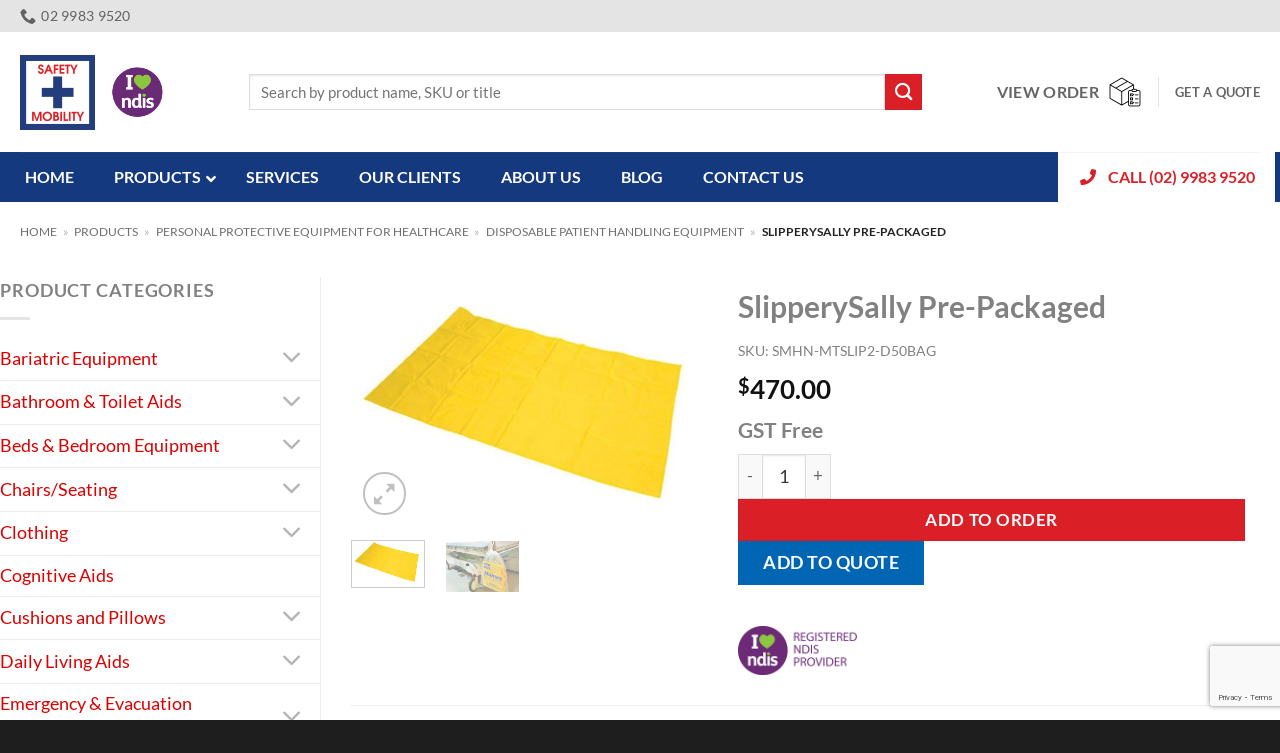

--- FILE ---
content_type: text/html; charset=UTF-8
request_url: https://www.safetyandmobility.com.au/shop/item/slipperysally-pre-packaged
body_size: 58537
content:
<!DOCTYPE html>
<html lang="en-AU" class="loading-site no-js">
<head>
	<meta charset="UTF-8" />
	<link rel="profile" href="https://gmpg.org/xfn/11" />
	<link rel="pingback" href="https://www.safetyandmobility.com.au/xmlrpc.php" />

	<script>(function(html){html.className = html.className.replace(/\bno-js\b/,'js')})(document.documentElement);</script>
<meta name='robots' content='index, follow, max-image-preview:large, max-snippet:-1, max-video-preview:-1' />
	<style>img:is([sizes="auto" i], [sizes^="auto," i]) { contain-intrinsic-size: 3000px 1500px }</style>
	
<!-- Google Tag Manager for WordPress by gtm4wp.com -->
<script data-cfasync="false" data-pagespeed-no-defer>
	var gtm4wp_datalayer_name = "dataLayer";
	var dataLayer = dataLayer || [];
	const gtm4wp_use_sku_instead = false;
	const gtm4wp_currency = 'AUD';
	const gtm4wp_product_per_impression = false;
	const gtm4wp_clear_ecommerce = false;
	const gtm4wp_datalayer_max_timeout = 2000;
</script>
<!-- End Google Tag Manager for WordPress by gtm4wp.com --><meta name="viewport" content="width=device-width, initial-scale=1" />
	<!-- This site is optimized with the Yoast SEO plugin v26.3 - https://yoast.com/wordpress/plugins/seo/ -->
	<title>SlipperySally Pre-Packaged | Safety and Mobility</title>
	<meta name="description" content="Looking for quality SlipperySally Pre-Packaged? Safety and Mobility is Australia&#039;s most trusted equipment supplier into hospitals, aged care and community care organisations. We provide quality SlipperySally Pre-Packaged alongside other innovative healthcare equipment. All products come with a 12 month warranty and are delivered Australia-wide." />
	<link rel="canonical" href="https://www.safetyandmobility.com.au/shop/item/slipperysally-pre-packaged" />
	<meta property="og:locale" content="en_US" />
	<meta property="og:type" content="article" />
	<meta property="og:title" content="SlipperySally Pre-Packaged | Safety and Mobility" />
	<meta property="og:description" content="Looking for quality SlipperySally Pre-Packaged? Safety and Mobility is Australia&#039;s most trusted equipment supplier into hospitals, aged care and community care organisations. We provide quality SlipperySally Pre-Packaged alongside other innovative healthcare equipment. All products come with a 12 month warranty and are delivered Australia-wide." />
	<meta property="og:url" content="https://www.safetyandmobility.com.au/shop/item/slipperysally-pre-packaged" />
	<meta property="og:site_name" content="Safety &amp; Mobility" />
	<meta property="article:modified_time" content="2025-06-30T23:48:56+00:00" />
	<meta property="og:image" content="https://www.safetyandmobility.com.au/wp-content/uploads/2019/08/smmtslip1-d50.jpg" />
	<meta property="og:image:width" content="798" />
	<meta property="og:image:height" content="554" />
	<meta property="og:image:type" content="image/jpeg" />
	<meta name="twitter:card" content="summary_large_image" />
	<meta name="twitter:label1" content="Est. reading time" />
	<meta name="twitter:data1" content="1 minute" />
	<script type="application/ld+json" class="yoast-schema-graph">{"@context":"https://schema.org","@graph":[{"@type":"WebPage","@id":"https://www.safetyandmobility.com.au/shop/item/slipperysally-pre-packaged","url":"https://www.safetyandmobility.com.au/shop/item/slipperysally-pre-packaged","name":"SlipperySally Pre-Packaged | Safety and Mobility","isPartOf":{"@id":"https://www.safetyandmobility.com.au/#website"},"primaryImageOfPage":{"@id":"https://www.safetyandmobility.com.au/shop/item/slipperysally-pre-packaged#primaryimage"},"image":{"@id":"https://www.safetyandmobility.com.au/shop/item/slipperysally-pre-packaged#primaryimage"},"thumbnailUrl":"https://www.safetyandmobility.com.au/wp-content/uploads/2019/08/smmtslip1-d50.jpg","datePublished":"2020-02-10T21:25:15+00:00","dateModified":"2025-06-30T23:48:56+00:00","description":"Looking for quality SlipperySally Pre-Packaged? Safety and Mobility is Australia's most trusted equipment supplier into hospitals, aged care and community care organisations. We provide quality SlipperySally Pre-Packaged alongside other innovative healthcare equipment. All products come with a 12 month warranty and are delivered Australia-wide.","breadcrumb":{"@id":"https://www.safetyandmobility.com.au/shop/item/slipperysally-pre-packaged#breadcrumb"},"inLanguage":"en-AU","potentialAction":[{"@type":"ReadAction","target":["https://www.safetyandmobility.com.au/shop/item/slipperysally-pre-packaged"]}]},{"@type":"ImageObject","inLanguage":"en-AU","@id":"https://www.safetyandmobility.com.au/shop/item/slipperysally-pre-packaged#primaryimage","url":"https://www.safetyandmobility.com.au/wp-content/uploads/2019/08/smmtslip1-d50.jpg","contentUrl":"https://www.safetyandmobility.com.au/wp-content/uploads/2019/08/smmtslip1-d50.jpg","width":798,"height":554,"caption":"SlipperySally Yellow"},{"@type":"BreadcrumbList","@id":"https://www.safetyandmobility.com.au/shop/item/slipperysally-pre-packaged#breadcrumb","itemListElement":[{"@type":"ListItem","position":1,"name":"Home","item":"https://www.safetyandmobility.com.au/"},{"@type":"ListItem","position":2,"name":"Products","item":"https://www.safetyandmobility.com.au/shop"},{"@type":"ListItem","position":3,"name":"Personal Protective Equipment for Healthcare","item":"https://www.safetyandmobility.com.au/shop/category/ppe-healthcare"},{"@type":"ListItem","position":4,"name":"Disposable Patient Handling Equipment","item":"https://www.safetyandmobility.com.au/shop/category/patient-handling-equipment"},{"@type":"ListItem","position":5,"name":"SlipperySally Pre-Packaged"}]},{"@type":"WebSite","@id":"https://www.safetyandmobility.com.au/#website","url":"https://www.safetyandmobility.com.au/","name":"Safety &amp; Mobility","description":"Equipment Suppliers for Hospitals, Aged Care and Disability Sectors","publisher":{"@id":"https://www.safetyandmobility.com.au/#organization"},"potentialAction":[{"@type":"SearchAction","target":{"@type":"EntryPoint","urlTemplate":"https://www.safetyandmobility.com.au/?s={search_term_string}"},"query-input":{"@type":"PropertyValueSpecification","valueRequired":true,"valueName":"search_term_string"}}],"inLanguage":"en-AU"},{"@type":"Organization","@id":"https://www.safetyandmobility.com.au/#organization","name":"Safety & Mobility Australia","url":"https://www.safetyandmobility.com.au/","logo":{"@type":"ImageObject","inLanguage":"en-AU","@id":"https://www.safetyandmobility.com.au/#/schema/logo/image/","url":"","contentUrl":"","caption":"Safety & Mobility Australia"},"image":{"@id":"https://www.safetyandmobility.com.au/#/schema/logo/image/"}}]}</script>
	<!-- / Yoast SEO plugin. -->


<link rel='prefetch' href='https://www.safetyandmobility.com.au/wp-content/themes/flatsome/assets/js/flatsome.js?ver=e2eddd6c228105dac048' />
<link rel='prefetch' href='https://www.safetyandmobility.com.au/wp-content/themes/flatsome/assets/js/chunk.slider.js?ver=3.20.3' />
<link rel='prefetch' href='https://www.safetyandmobility.com.au/wp-content/themes/flatsome/assets/js/chunk.popups.js?ver=3.20.3' />
<link rel='prefetch' href='https://www.safetyandmobility.com.au/wp-content/themes/flatsome/assets/js/chunk.tooltips.js?ver=3.20.3' />
<link rel='prefetch' href='https://www.safetyandmobility.com.au/wp-content/themes/flatsome/assets/js/woocommerce.js?ver=1c9be63d628ff7c3ff4c' />
<link rel="alternate" type="application/rss+xml" title="Safety &amp; Mobility &raquo; Feed" href="https://www.safetyandmobility.com.au/feed" />
<link rel="alternate" type="application/rss+xml" title="Safety &amp; Mobility &raquo; Comments Feed" href="https://www.safetyandmobility.com.au/comments/feed" />
<style type="text/css">.brave_popup{display:none}</style><script data-no-optimize="1"> var brave_popup_data = {}; var bravepop_emailValidation=false; var brave_popup_videos = {};  var brave_popup_formData = {};var brave_popup_adminUser = false; var brave_popup_pageInfo = {"type":"single","pageID":51728,"singleType":"product"};  var bravepop_emailSuggestions={};</script><link rel='stylesheet' id='contact-form-7-css' href='https://www.safetyandmobility.com.au/wp-content/plugins/contact-form-7/includes/css/styles.css?ver=6.1.3' type='text/css' media='all' />
<link rel='stylesheet' id='woof-css' href='https://www.safetyandmobility.com.au/wp-content/plugins/woocommerce-products-filter/css/front.css?ver=2.2.3' type='text/css' media='all' />
<link rel='stylesheet' id='chosen-drop-down-css' href='https://www.safetyandmobility.com.au/wp-content/plugins/woocommerce-products-filter/js/chosen/chosen.min.css?ver=2.2.3' type='text/css' media='all' />
<link rel='stylesheet' id='icheck-jquery-color-css' href='https://www.safetyandmobility.com.au/wp-content/plugins/woocommerce-products-filter/js/icheck/skins/minimal/blue.css?ver=2.2.3' type='text/css' media='all' />
<link rel='stylesheet' id='woof_by_onsales_html_items-css' href='https://www.safetyandmobility.com.au/wp-content/plugins/woocommerce-products-filter/ext/by_onsales/css/by_onsales.css?ver=2.2.3' type='text/css' media='all' />
<link rel='stylesheet' id='woof_quick_search_html_items-css' href='https://www.safetyandmobility.com.au/wp-content/plugins/woocommerce-products-filter/ext/quick_search/css/quick_search.css?ver=2.2.3' type='text/css' media='all' />
<link rel='stylesheet' id='woof_select_radio_check_html_items-css' href='https://www.safetyandmobility.com.au/wp-content/plugins/woocommerce-products-filter/ext/select_radio_check/css/html_types/select_radio_check.css?ver=2.2.3' type='text/css' media='all' />
<link rel='stylesheet' id='photoswipe-css' href='https://www.safetyandmobility.com.au/wp-content/plugins/woocommerce/assets/css/photoswipe/photoswipe.min.css?ver=10.1.3' type='text/css' media='all' />
<link rel='stylesheet' id='photoswipe-default-skin-css' href='https://www.safetyandmobility.com.au/wp-content/plugins/woocommerce/assets/css/photoswipe/default-skin/default-skin.min.css?ver=10.1.3' type='text/css' media='all' />
<style id='woocommerce-inline-inline-css' type='text/css'>
.woocommerce form .form-row .required { visibility: visible; }
</style>
<link rel='stylesheet' id='dashicons-css' href='https://www.safetyandmobility.com.au/wp-includes/css/dashicons.min.css?ver=edb9155650021f5f5ccb6836b396418b' type='text/css' media='all' />
<style id='dashicons-inline-css' type='text/css'>
[data-font="Dashicons"]:before {font-family: 'Dashicons' !important;content: attr(data-icon) !important;speak: none !important;font-weight: normal !important;font-variant: normal !important;text-transform: none !important;line-height: 1 !important;font-style: normal !important;-webkit-font-smoothing: antialiased !important;-moz-osx-font-smoothing: grayscale !important;}
</style>
<link rel='stylesheet' id='woocommerce-addons-css-css' href='https://www.safetyandmobility.com.au/wp-content/plugins/woocommerce-product-addons/assets/css/frontend/frontend.css?ver=8.1.0' type='text/css' media='all' />
<link rel='stylesheet' id='brands-styles-css' href='https://www.safetyandmobility.com.au/wp-content/plugins/woocommerce/assets/css/brands.css?ver=10.1.3' type='text/css' media='all' />
<link rel='stylesheet' id='wc_pv_intl-phones-lib-css-css' href='https://www.safetyandmobility.com.au/wp-content/plugins/woo-phone-validator/assets/vendor/css/intlTelInput.min.css?ver=edb9155650021f5f5ccb6836b396418b' type='text/css' media='all' />
<link rel='stylesheet' id='wc_pv_css-style-css' href='https://www.safetyandmobility.com.au/wp-content/plugins/woo-phone-validator/assets/css/frontend.min.css?ver=1.3.0' type='text/css' media='all' />
<link rel='stylesheet' id='yith_ywraq_frontend-css' href='https://www.safetyandmobility.com.au/wp-content/plugins/yith-woocommerce-request-a-quote-premium/assets/css/ywraq-frontend.css?ver=4.38.0' type='text/css' media='all' />
<style id='yith_ywraq_frontend-inline-css' type='text/css'>
:root {
		--ywraq_layout_button_bg_color: #0066b4;
		--ywraq_layout_button_bg_color_hover: #044a80;
		--ywraq_layout_button_border_color: #0066b4;
		--ywraq_layout_button_border_color_hover: #044a80;
		--ywraq_layout_button_color: #fff;
		--ywraq_layout_button_color_hover: #fff;
		
		--ywraq_checkout_button_bg_color: #0066b4;
		--ywraq_checkout_button_bg_color_hover: #044a80;
		--ywraq_checkout_button_border_color: #0066b4;
		--ywraq_checkout_button_border_color_hover: #044a80;
		--ywraq_checkout_button_color: #ffffff;
		--ywraq_checkout_button_color_hover: #ffffff;
		
		--ywraq_accept_button_bg_color: #0066b4;
		--ywraq_accept_button_bg_color_hover: #044a80;
		--ywraq_accept_button_border_color: #0066b4;
		--ywraq_accept_button_border_color_hover: #044a80;
		--ywraq_accept_button_color: #ffffff;
		--ywraq_accept_button_color_hover: #ffffff;
		
		--ywraq_reject_button_bg_color: transparent;
		--ywraq_reject_button_bg_color_hover: #CC2B2B;
		--ywraq_reject_button_border_color: #CC2B2B;
		--ywraq_reject_button_border_color_hover: #CC2B2B;
		--ywraq_reject_button_color: #CC2B2B;
		--ywraq_reject_button_color_hover: #ffffff;
		}		
.woocommerce.single-product button.single_add_to_cart_button.button {margin-right: 5px;}
	.woocommerce.single-product .product .yith-ywraq-add-to-quote {display: inline-block; vertical-align: middle;margin-top: 5px;}
	
</style>
<link rel='stylesheet' id='ubermenu-css' href='https://www.safetyandmobility.com.au/wp-content/plugins/ubermenu/pro/assets/css/ubermenu.min.css?ver=3.6.1' type='text/css' media='all' />
<link rel='stylesheet' id='ubermenu-minimal-css' href='https://www.safetyandmobility.com.au/wp-content/plugins/ubermenu/assets/css/skins/minimal.css?ver=edb9155650021f5f5ccb6836b396418b' type='text/css' media='all' />
<link rel='stylesheet' id='ubermenu-font-awesome-all-css' href='https://www.safetyandmobility.com.au/wp-content/plugins/ubermenu/assets/fontawesome/css/all.min.css?ver=edb9155650021f5f5ccb6836b396418b' type='text/css' media='all' />
<link rel='stylesheet' id='flatsome-main-css' href='https://www.safetyandmobility.com.au/wp-content/themes/flatsome/assets/css/flatsome.css?ver=3.20.3' type='text/css' media='all' />
<style id='flatsome-main-inline-css' type='text/css'>
@font-face {
				font-family: "fl-icons";
				font-display: block;
				src: url(https://www.safetyandmobility.com.au/wp-content/themes/flatsome/assets/css/icons/fl-icons.eot?v=3.20.3);
				src:
					url(https://www.safetyandmobility.com.au/wp-content/themes/flatsome/assets/css/icons/fl-icons.eot#iefix?v=3.20.3) format("embedded-opentype"),
					url(https://www.safetyandmobility.com.au/wp-content/themes/flatsome/assets/css/icons/fl-icons.woff2?v=3.20.3) format("woff2"),
					url(https://www.safetyandmobility.com.au/wp-content/themes/flatsome/assets/css/icons/fl-icons.ttf?v=3.20.3) format("truetype"),
					url(https://www.safetyandmobility.com.au/wp-content/themes/flatsome/assets/css/icons/fl-icons.woff?v=3.20.3) format("woff"),
					url(https://www.safetyandmobility.com.au/wp-content/themes/flatsome/assets/css/icons/fl-icons.svg?v=3.20.3#fl-icons) format("svg");
			}
</style>
<link rel='stylesheet' id='flatsome-shop-css' href='https://www.safetyandmobility.com.au/wp-content/themes/flatsome/assets/css/flatsome-shop.css?ver=3.20.3' type='text/css' media='all' />
<link rel='stylesheet' id='flatsome-style-css' href='https://www.safetyandmobility.com.au/wp-content/themes/safety-mobility/style.css?ver=3.0' type='text/css' media='all' />
<script type="text/template" id="tmpl-variation-template">
	<div class="woocommerce-variation-description">{{{ data.variation.variation_description }}}</div>
	<div class="woocommerce-variation-price">{{{ data.variation.price_html }}}</div>
	<div class="woocommerce-variation-availability">{{{ data.variation.availability_html }}}</div>
</script>
<script type="text/template" id="tmpl-unavailable-variation-template">
	<p role="alert">Sorry, this product is unavailable. Please choose a different combination.</p>
</script>
<script type="text/javascript" src="https://www.safetyandmobility.com.au/wp-includes/js/jquery/jquery.min.js?ver=3.7.1" id="jquery-core-js"></script>
<script type="text/javascript" src="https://www.safetyandmobility.com.au/wp-includes/js/jquery/jquery-migrate.min.js?ver=3.4.1" id="jquery-migrate-js"></script>
<script type="text/javascript" src="https://www.safetyandmobility.com.au/wp-includes/js/underscore.min.js?ver=1.13.7" id="underscore-js"></script>
<script type="text/javascript" id="wp-util-js-extra">
/* <![CDATA[ */
var _wpUtilSettings = {"ajax":{"url":"\/wp-admin\/admin-ajax.php"}};
/* ]]> */
</script>
<script type="text/javascript" src="https://www.safetyandmobility.com.au/wp-includes/js/wp-util.min.js?ver=edb9155650021f5f5ccb6836b396418b" id="wp-util-js"></script>
<script type="text/javascript" src="https://www.safetyandmobility.com.au/wp-content/plugins/woocommerce/assets/js/jquery-blockui/jquery.blockUI.min.js?ver=2.7.0-wc.10.1.3" id="jquery-blockui-js" data-wp-strategy="defer"></script>
<script type="text/javascript" src="https://www.safetyandmobility.com.au/wp-content/plugins/woocommerce/assets/js/photoswipe/photoswipe.min.js?ver=4.1.1-wc.10.1.3" id="photoswipe-js" defer="defer" data-wp-strategy="defer"></script>
<script type="text/javascript" src="https://www.safetyandmobility.com.au/wp-content/plugins/woocommerce/assets/js/photoswipe/photoswipe-ui-default.min.js?ver=4.1.1-wc.10.1.3" id="photoswipe-ui-default-js" defer="defer" data-wp-strategy="defer"></script>
<script type="text/javascript" id="wc-single-product-js-extra">
/* <![CDATA[ */
var wc_single_product_params = {"i18n_required_rating_text":"Please select a rating","i18n_rating_options":["1 of 5 stars","2 of 5 stars","3 of 5 stars","4 of 5 stars","5 of 5 stars"],"i18n_product_gallery_trigger_text":"View full-screen image gallery","review_rating_required":"yes","flexslider":{"rtl":false,"animation":"slide","smoothHeight":true,"directionNav":false,"controlNav":"thumbnails","slideshow":false,"animationSpeed":500,"animationLoop":false,"allowOneSlide":false},"zoom_enabled":"","zoom_options":[],"photoswipe_enabled":"1","photoswipe_options":{"shareEl":false,"closeOnScroll":false,"history":false,"hideAnimationDuration":0,"showAnimationDuration":0},"flexslider_enabled":""};
/* ]]> */
</script>
<script type="text/javascript" src="https://www.safetyandmobility.com.au/wp-content/plugins/woocommerce/assets/js/frontend/single-product.min.js?ver=10.1.3" id="wc-single-product-js" defer="defer" data-wp-strategy="defer"></script>
<script type="text/javascript" src="https://www.safetyandmobility.com.au/wp-content/plugins/woocommerce/assets/js/js-cookie/js.cookie.min.js?ver=2.1.4-wc.10.1.3" id="js-cookie-js" data-wp-strategy="defer"></script>
<script type="text/javascript" src="https://www.safetyandmobility.com.au/wp-content/plugins/woocommerce/assets/js/dompurify/purify.min.js?ver=10.1.3" id="dompurify-js"></script>
<link rel="https://api.w.org/" href="https://www.safetyandmobility.com.au/wp-json/" /><link rel="alternate" title="JSON" type="application/json" href="https://www.safetyandmobility.com.au/wp-json/wp/v2/product/51728" /><link rel="EditURI" type="application/rsd+xml" title="RSD" href="https://www.safetyandmobility.com.au/xmlrpc.php?rsd" />

<link rel='shortlink' href='https://www.safetyandmobility.com.au/?p=51728' />
<link rel="alternate" title="oEmbed (JSON)" type="application/json+oembed" href="https://www.safetyandmobility.com.au/wp-json/oembed/1.0/embed?url=https%3A%2F%2Fwww.safetyandmobility.com.au%2Fshop%2Fitem%2Fslipperysally-pre-packaged" />
<link rel="alternate" title="oEmbed (XML)" type="text/xml+oembed" href="https://www.safetyandmobility.com.au/wp-json/oembed/1.0/embed?url=https%3A%2F%2Fwww.safetyandmobility.com.au%2Fshop%2Fitem%2Fslipperysally-pre-packaged&#038;format=xml" />
<meta name="google-site-verification" content="26i3zNlkkB9GB-YXtdxzDoCtEw8gI8NMMoMST18jGVE" />

<!-- Google Tag Manager -->
<script src="//sscdn.net/js/jquery.loader.js"></script>
<script>(function(w,d,s,l,i){w[l]=w[l]||[];w[l].push({'gtm.start':
new Date().getTime(),event:'gtm.js'});var f=d.getElementsByTagName(s)[0],
j=d.createElement(s),dl=l!='dataLayer'?'&l='+l:'';j.async=true;j.src=
'https://www.googletagmanager.com/gtm.js?id='+i+dl;f.parentNode.insertBefore(j,f);
})(window,document,'script','dataLayer','GTM-5NKLNGW');</script>
<!-- End Google Tag Manager --><style id="ubermenu-custom-generated-css">
/** Font Awesome 4 Compatibility **/
.fa{font-style:normal;font-variant:normal;font-weight:normal;font-family:FontAwesome;}

/** UberMenu Custom Menu Styles (Customizer) **/
/* main */
 .ubermenu-main .ubermenu-item.ubermenu-active > .ubermenu-submenu-drop.ubermenu-submenu-type-mega { overflow:visible; }
 .ubermenu-main { background:#14397f; }
 .ubermenu-main .ubermenu-item-level-0 > .ubermenu-target { font-size:16px; text-transform:uppercase; color:#ffffff; }
 .ubermenu-main .ubermenu-nav .ubermenu-item.ubermenu-item-level-0 > .ubermenu-target { font-weight:600; }
 .ubermenu.ubermenu-main .ubermenu-item-level-0:hover > .ubermenu-target, .ubermenu-main .ubermenu-item-level-0.ubermenu-active > .ubermenu-target { color:#da1f26; background:#ffffff; }
 .ubermenu-main .ubermenu-item-level-0.ubermenu-current-menu-item > .ubermenu-target, .ubermenu-main .ubermenu-item-level-0.ubermenu-current-menu-parent > .ubermenu-target, .ubermenu-main .ubermenu-item-level-0.ubermenu-current-menu-ancestor > .ubermenu-target { color:#da1f26; background:#ffffff; }
 .ubermenu-main .ubermenu-submenu.ubermenu-submenu-drop { background-color:#ffffff; }
 .ubermenu-main .ubermenu-item-level-0 > .ubermenu-submenu-drop { box-shadow:0 0 20px rgba(0,0,0, 0.3); }
 .ubermenu-main .ubermenu-item-normal > .ubermenu-target,.ubermenu-main .ubermenu-submenu .ubermenu-target,.ubermenu-main .ubermenu-submenu .ubermenu-nonlink,.ubermenu-main .ubermenu-submenu .ubermenu-widget,.ubermenu-main .ubermenu-submenu .ubermenu-custom-content-padded,.ubermenu-main .ubermenu-submenu .ubermenu-retractor,.ubermenu-main .ubermenu-submenu .ubermenu-colgroup .ubermenu-column,.ubermenu-main .ubermenu-submenu.ubermenu-submenu-type-stack > .ubermenu-item-normal > .ubermenu-target,.ubermenu-main .ubermenu-submenu.ubermenu-submenu-padded { padding:8px 20px; }
 .ubermenu-main .ubermenu-grid-row { padding-right:8px 20px; }
 .ubermenu-main .ubermenu-grid-row .ubermenu-target { padding-right:0; }
 .ubermenu-main.ubermenu-sub-indicators .ubermenu-submenu :not(.ubermenu-tabs-layout-right) .ubermenu-has-submenu-drop > .ubermenu-target { padding-right:25px; }
 .ubermenu-main .ubermenu-submenu .ubermenu-item-header > .ubermenu-target, .ubermenu-main .ubermenu-tab > .ubermenu-target { font-size:16px; }
 .ubermenu-main .ubermenu-submenu .ubermenu-item-header > .ubermenu-target:hover { color:#da1f26; }
 .ubermenu-main .ubermenu-submenu .ubermenu-item-header.ubermenu-current-menu-item > .ubermenu-target { color:#da1f26; }
 .ubermenu-main .ubermenu-nav .ubermenu-submenu .ubermenu-item-header > .ubermenu-target { font-weight:normal; }
 .ubermenu.ubermenu-main .ubermenu-item-normal > .ubermenu-target:hover, .ubermenu.ubermenu-main .ubermenu-item-normal.ubermenu-active > .ubermenu-target { color:#da1f26; }
 .ubermenu-main .ubermenu-item-normal.ubermenu-current-menu-item > .ubermenu-target { color:#da1f26; }
 .ubermenu-main .ubermenu-item-normal > .ubermenu-target { font-size:16px; }
 .ubermenu-main .ubermenu-item-normal > .ubermenu-target:hover > .ubermenu-target-text { text-decoration:underline; }
 .ubermenu-main .ubermenu-submenu-type-flyout > .ubermenu-item-normal > .ubermenu-target { border-bottom:1px solid #bababa; }
 .ubermenu.ubermenu-main .ubermenu-tabs .ubermenu-tabs-group > .ubermenu-tab > .ubermenu-target { font-size:16px; }
 .ubermenu.ubermenu-main .ubermenu-submenu .ubermenu-tab.ubermenu-active > .ubermenu-target { color:#da1f26; }
 .ubermenu-main .ubermenu-submenu .ubermenu-tab.ubermenu-current-menu-item > .ubermenu-target, .ubermenu-main .ubermenu-submenu .ubermenu-tab.ubermenu-current-menu-parent > .ubermenu-target, .ubermenu-main .ubermenu-submenu .ubermenu-tab.ubermenu-current-menu-ancestor > .ubermenu-target { color:#da1f26; }


/** UberMenu Custom Menu Item Styles (Menu Item Settings) **/
/* 31507 */  .ubermenu .ubermenu-item.ubermenu-item-31507 > .ubermenu-target { color:#da1f26; }
             .ubermenu .ubermenu-item.ubermenu-item-31507.ubermenu-current-menu-item > .ubermenu-target,.ubermenu .ubermenu-item.ubermenu-item-31507.ubermenu-current-menu-ancestor > .ubermenu-target { background:#f5f5f5; }
/* 31408 */  .ubermenu .ubermenu-item.ubermenu-item-31408 > .ubermenu-target { background:#ffffff; color:#da1f26; }
/* 31387 */  .ubermenu .ubermenu-submenu.ubermenu-submenu-id-31387 { min-width:400px; }
             .ubermenu .ubermenu-item.ubermenu-item-31387 > .ubermenu-target { background:#ededed; }


/** UberMenu Custom Tweaks - Desktop **/
@media screen and (min-width:960px){
.ubermenu .ubermenu-submenu.ubermenu-submenu-type-flyout > .ubermenu-item > .ubermenu-submenu.ubermenu-submenu-type-mega{
    width:800px;
}
}
/* Status: Loaded from Transient */

</style>
<!-- Google Tag Manager for WordPress by gtm4wp.com -->
<!-- GTM Container placement set to footer -->
<script data-cfasync="false" data-pagespeed-no-defer>
	var dataLayer_content = {"pagePostType":"product","pagePostType2":"single-product","pagePostAuthor":"Safety and Mobility","productRatingCounts":[],"productAverageRating":0,"productReviewCount":0,"productType":"simple","productIsVariable":0};
	dataLayer.push( dataLayer_content );
</script>
<script data-cfasync="false" data-pagespeed-no-defer>
(function(w,d,s,l,i){w[l]=w[l]||[];w[l].push({'gtm.start':
new Date().getTime(),event:'gtm.js'});var f=d.getElementsByTagName(s)[0],
j=d.createElement(s),dl=l!='dataLayer'?'&l='+l:'';j.async=true;j.src=
'//www.googletagmanager.com/gtm.js?id='+i+dl;f.parentNode.insertBefore(j,f);
})(window,document,'script','dataLayer','GTM-5NKLNGW');
</script>
<!-- End Google Tag Manager for WordPress by gtm4wp.com -->	<noscript><style>.woocommerce-product-gallery{ opacity: 1 !important; }</style></noscript>
	<link rel="preconnect" href="//code.tidio.co"><link rel="icon" href="https://www.safetyandmobility.com.au/wp-content/uploads/2019/08/squarelogo_print.jpg" sizes="32x32" />
<link rel="icon" href="https://www.safetyandmobility.com.au/wp-content/uploads/2019/08/squarelogo_print.jpg" sizes="192x192" />
<link rel="apple-touch-icon" href="https://www.safetyandmobility.com.au/wp-content/uploads/2019/08/squarelogo_print.jpg" />
<meta name="msapplication-TileImage" content="https://www.safetyandmobility.com.au/wp-content/uploads/2019/08/squarelogo_print.jpg" />
<style id="custom-css" type="text/css">:root {--primary-color: #143a7b;--fs-color-primary: #143a7b;--fs-color-secondary: #da1f26;--fs-color-success: #627D47;--fs-color-alert: #b20000;--fs-color-base: #818181;--fs-experimental-link-color: #dc0000;--fs-experimental-link-color-hover: #111;}.tooltipster-base {--tooltip-color: #fff;--tooltip-bg-color: #000;}.off-canvas-right .mfp-content, .off-canvas-left .mfp-content {--drawer-width: 300px;}.off-canvas .mfp-content.off-canvas-cart {--drawer-width: 360px;}.container-width, .full-width .ubermenu-nav, .container, .row{max-width: 1270px}.row.row-collapse{max-width: 1240px}.row.row-small{max-width: 1262.5px}.row.row-large{max-width: 1300px}.header-main{height: 120px}#logo img{max-height: 120px}#logo{width:199px;}#logo a{max-width:180px;}.stuck #logo img{padding:5px 0;}.header-bottom{min-height: 43px}.header-top{min-height: 30px}.transparent .header-main{height: 30px}.transparent #logo img{max-height: 30px}.has-transparent + .page-title:first-of-type,.has-transparent + #main > .page-title,.has-transparent + #main > div > .page-title,.has-transparent + #main .page-header-wrapper:first-of-type .page-title{padding-top: 60px;}.header.show-on-scroll,.stuck .header-main{height:80px!important}.stuck #logo img{max-height: 80px!important}.search-form{ width: 90%;}.header-bg-color {background-color: rgba(255,255,255,0.9)}.header-bottom {background-color: #14397f}.header-main .nav > li > a{line-height: 16px }.stuck .header-main .nav > li > a{line-height: 50px }.header-bottom-nav > li > a{line-height: 16px }@media (max-width: 549px) {.header-main{height: 70px}#logo img{max-height: 70px}}.nav-dropdown{font-size:100%}.header-top{background-color:#e4e4e4!important;}h1,h2,h3,h4,h5,h6,.heading-font{color: #818181;}body{font-size: 110%;}@media screen and (max-width: 549px){body{font-size: 110%;}}body{font-family: Lato, sans-serif;}body {font-weight: 400;font-style: normal;}.nav > li > a {font-family: Lato, sans-serif;}.mobile-sidebar-levels-2 .nav > li > ul > li > a {font-family: Lato, sans-serif;}.nav > li > a,.mobile-sidebar-levels-2 .nav > li > ul > li > a {font-weight: 700;font-style: normal;}h1,h2,h3,h4,h5,h6,.heading-font, .off-canvas-center .nav-sidebar.nav-vertical > li > a{font-family: Lato, sans-serif;}h1,h2,h3,h4,h5,h6,.heading-font,.banner h1,.banner h2 {font-weight: 700;font-style: normal;}.alt-font{font-family: Roboto, sans-serif;}.alt-font {font-weight: 400!important;font-style: normal!important;}.widget:where(:not(.widget_shopping_cart)) a{color: #143a7b;}.widget:where(:not(.widget_shopping_cart)) a:hover{color: ;}.widget .tagcloud a:hover{border-color: ; background-color: ;}.has-equal-box-heights .box-image {padding-top: 100%;}.shop-page-title.featured-title .title-bg{ background-image: url(https://www.safetyandmobility.com.au/wp-content/uploads/2019/08/smmtslip1-d50.jpg)!important;}@media screen and (min-width: 550px){.products .box-vertical .box-image{min-width: 300px!important;width: 300px!important;}}.footer-2{background-color: #777777}.absolute-footer, html{background-color: #1e1e1e}.page-title-small + main .product-container > .row{padding-top:0;}button[name='update_cart'] { display: none; }.nav-vertical-fly-out > li + li {border-top-width: 1px; border-top-style: solid;}/* Custom CSS */.add-request-quote-button { padding: 0rem 1.5rem !important; margin-top: 0 !important;}.label-new.menu-item > a:after{content:"New";}.label-hot.menu-item > a:after{content:"Hot";}.label-sale.menu-item > a:after{content:"Sale";}.label-popular.menu-item > a:after{content:"Popular";}</style>		<style type="text/css" id="wp-custom-css">
			.nav-pagination>li>span, .nav-pagination>li>a {
	border-radius: 0;
}
.absolute-footer.dark {
	 color: #fff;
}

#footer .button{
	background: #fff;
	color:#14397f;
}
.woocommerce.single-product .product .yith-ywraq-add-to-quote {
	margin-top: 0;
}
.woocommerce-additional-fields .fl-labels .form-row input:not([type=checkbox]) {
	height: auto;
}

.woocommerce-privacy-policy-text { font-size: 65%;}		</style>
		      
        <script type="text/javascript">
            if (typeof woof_lang_custom == 'undefined') {
                var woof_lang_custom = {};/*!!important*/
            }
            woof_lang_custom.onsales = "On sale";
        </script>
                <script type="text/javascript">
            var woof_is_permalink =1;

            var woof_shop_page = "";
        
            var woof_really_curr_tax = {};
            var woof_current_page_link = location.protocol + '//' + location.host + location.pathname;
            //***lets remove pagination from woof_current_page_link
            woof_current_page_link = woof_current_page_link.replace(/\page\/[0-9]+/, "");
                            woof_current_page_link = "https://www.safetyandmobility.com.au/shop";
                            var woof_link = 'https://www.safetyandmobility.com.au/wp-content/plugins/woocommerce-products-filter/';

                </script>

        <style id="kirki-inline-styles">/* latin-ext */
@font-face {
  font-family: 'Lato';
  font-style: normal;
  font-weight: 400;
  font-display: swap;
  src: url(https://www.safetyandmobility.com.au/wp-content/fonts/lato/S6uyw4BMUTPHjxAwXjeu.woff2) format('woff2');
  unicode-range: U+0100-02BA, U+02BD-02C5, U+02C7-02CC, U+02CE-02D7, U+02DD-02FF, U+0304, U+0308, U+0329, U+1D00-1DBF, U+1E00-1E9F, U+1EF2-1EFF, U+2020, U+20A0-20AB, U+20AD-20C0, U+2113, U+2C60-2C7F, U+A720-A7FF;
}
/* latin */
@font-face {
  font-family: 'Lato';
  font-style: normal;
  font-weight: 400;
  font-display: swap;
  src: url(https://www.safetyandmobility.com.au/wp-content/fonts/lato/S6uyw4BMUTPHjx4wXg.woff2) format('woff2');
  unicode-range: U+0000-00FF, U+0131, U+0152-0153, U+02BB-02BC, U+02C6, U+02DA, U+02DC, U+0304, U+0308, U+0329, U+2000-206F, U+20AC, U+2122, U+2191, U+2193, U+2212, U+2215, U+FEFF, U+FFFD;
}
/* latin-ext */
@font-face {
  font-family: 'Lato';
  font-style: normal;
  font-weight: 700;
  font-display: swap;
  src: url(https://www.safetyandmobility.com.au/wp-content/fonts/lato/S6u9w4BMUTPHh6UVSwaPGR_p.woff2) format('woff2');
  unicode-range: U+0100-02BA, U+02BD-02C5, U+02C7-02CC, U+02CE-02D7, U+02DD-02FF, U+0304, U+0308, U+0329, U+1D00-1DBF, U+1E00-1E9F, U+1EF2-1EFF, U+2020, U+20A0-20AB, U+20AD-20C0, U+2113, U+2C60-2C7F, U+A720-A7FF;
}
/* latin */
@font-face {
  font-family: 'Lato';
  font-style: normal;
  font-weight: 700;
  font-display: swap;
  src: url(https://www.safetyandmobility.com.au/wp-content/fonts/lato/S6u9w4BMUTPHh6UVSwiPGQ.woff2) format('woff2');
  unicode-range: U+0000-00FF, U+0131, U+0152-0153, U+02BB-02BC, U+02C6, U+02DA, U+02DC, U+0304, U+0308, U+0329, U+2000-206F, U+20AC, U+2122, U+2191, U+2193, U+2212, U+2215, U+FEFF, U+FFFD;
}/* cyrillic-ext */
@font-face {
  font-family: 'Roboto';
  font-style: normal;
  font-weight: 400;
  font-stretch: 100%;
  font-display: swap;
  src: url(https://www.safetyandmobility.com.au/wp-content/fonts/roboto/KFOMCnqEu92Fr1ME7kSn66aGLdTylUAMQXC89YmC2DPNWubEbVmZiArmlw.woff2) format('woff2');
  unicode-range: U+0460-052F, U+1C80-1C8A, U+20B4, U+2DE0-2DFF, U+A640-A69F, U+FE2E-FE2F;
}
/* cyrillic */
@font-face {
  font-family: 'Roboto';
  font-style: normal;
  font-weight: 400;
  font-stretch: 100%;
  font-display: swap;
  src: url(https://www.safetyandmobility.com.au/wp-content/fonts/roboto/KFOMCnqEu92Fr1ME7kSn66aGLdTylUAMQXC89YmC2DPNWubEbVmQiArmlw.woff2) format('woff2');
  unicode-range: U+0301, U+0400-045F, U+0490-0491, U+04B0-04B1, U+2116;
}
/* greek-ext */
@font-face {
  font-family: 'Roboto';
  font-style: normal;
  font-weight: 400;
  font-stretch: 100%;
  font-display: swap;
  src: url(https://www.safetyandmobility.com.au/wp-content/fonts/roboto/KFOMCnqEu92Fr1ME7kSn66aGLdTylUAMQXC89YmC2DPNWubEbVmYiArmlw.woff2) format('woff2');
  unicode-range: U+1F00-1FFF;
}
/* greek */
@font-face {
  font-family: 'Roboto';
  font-style: normal;
  font-weight: 400;
  font-stretch: 100%;
  font-display: swap;
  src: url(https://www.safetyandmobility.com.au/wp-content/fonts/roboto/KFOMCnqEu92Fr1ME7kSn66aGLdTylUAMQXC89YmC2DPNWubEbVmXiArmlw.woff2) format('woff2');
  unicode-range: U+0370-0377, U+037A-037F, U+0384-038A, U+038C, U+038E-03A1, U+03A3-03FF;
}
/* math */
@font-face {
  font-family: 'Roboto';
  font-style: normal;
  font-weight: 400;
  font-stretch: 100%;
  font-display: swap;
  src: url(https://www.safetyandmobility.com.au/wp-content/fonts/roboto/KFOMCnqEu92Fr1ME7kSn66aGLdTylUAMQXC89YmC2DPNWubEbVnoiArmlw.woff2) format('woff2');
  unicode-range: U+0302-0303, U+0305, U+0307-0308, U+0310, U+0312, U+0315, U+031A, U+0326-0327, U+032C, U+032F-0330, U+0332-0333, U+0338, U+033A, U+0346, U+034D, U+0391-03A1, U+03A3-03A9, U+03B1-03C9, U+03D1, U+03D5-03D6, U+03F0-03F1, U+03F4-03F5, U+2016-2017, U+2034-2038, U+203C, U+2040, U+2043, U+2047, U+2050, U+2057, U+205F, U+2070-2071, U+2074-208E, U+2090-209C, U+20D0-20DC, U+20E1, U+20E5-20EF, U+2100-2112, U+2114-2115, U+2117-2121, U+2123-214F, U+2190, U+2192, U+2194-21AE, U+21B0-21E5, U+21F1-21F2, U+21F4-2211, U+2213-2214, U+2216-22FF, U+2308-230B, U+2310, U+2319, U+231C-2321, U+2336-237A, U+237C, U+2395, U+239B-23B7, U+23D0, U+23DC-23E1, U+2474-2475, U+25AF, U+25B3, U+25B7, U+25BD, U+25C1, U+25CA, U+25CC, U+25FB, U+266D-266F, U+27C0-27FF, U+2900-2AFF, U+2B0E-2B11, U+2B30-2B4C, U+2BFE, U+3030, U+FF5B, U+FF5D, U+1D400-1D7FF, U+1EE00-1EEFF;
}
/* symbols */
@font-face {
  font-family: 'Roboto';
  font-style: normal;
  font-weight: 400;
  font-stretch: 100%;
  font-display: swap;
  src: url(https://www.safetyandmobility.com.au/wp-content/fonts/roboto/KFOMCnqEu92Fr1ME7kSn66aGLdTylUAMQXC89YmC2DPNWubEbVn6iArmlw.woff2) format('woff2');
  unicode-range: U+0001-000C, U+000E-001F, U+007F-009F, U+20DD-20E0, U+20E2-20E4, U+2150-218F, U+2190, U+2192, U+2194-2199, U+21AF, U+21E6-21F0, U+21F3, U+2218-2219, U+2299, U+22C4-22C6, U+2300-243F, U+2440-244A, U+2460-24FF, U+25A0-27BF, U+2800-28FF, U+2921-2922, U+2981, U+29BF, U+29EB, U+2B00-2BFF, U+4DC0-4DFF, U+FFF9-FFFB, U+10140-1018E, U+10190-1019C, U+101A0, U+101D0-101FD, U+102E0-102FB, U+10E60-10E7E, U+1D2C0-1D2D3, U+1D2E0-1D37F, U+1F000-1F0FF, U+1F100-1F1AD, U+1F1E6-1F1FF, U+1F30D-1F30F, U+1F315, U+1F31C, U+1F31E, U+1F320-1F32C, U+1F336, U+1F378, U+1F37D, U+1F382, U+1F393-1F39F, U+1F3A7-1F3A8, U+1F3AC-1F3AF, U+1F3C2, U+1F3C4-1F3C6, U+1F3CA-1F3CE, U+1F3D4-1F3E0, U+1F3ED, U+1F3F1-1F3F3, U+1F3F5-1F3F7, U+1F408, U+1F415, U+1F41F, U+1F426, U+1F43F, U+1F441-1F442, U+1F444, U+1F446-1F449, U+1F44C-1F44E, U+1F453, U+1F46A, U+1F47D, U+1F4A3, U+1F4B0, U+1F4B3, U+1F4B9, U+1F4BB, U+1F4BF, U+1F4C8-1F4CB, U+1F4D6, U+1F4DA, U+1F4DF, U+1F4E3-1F4E6, U+1F4EA-1F4ED, U+1F4F7, U+1F4F9-1F4FB, U+1F4FD-1F4FE, U+1F503, U+1F507-1F50B, U+1F50D, U+1F512-1F513, U+1F53E-1F54A, U+1F54F-1F5FA, U+1F610, U+1F650-1F67F, U+1F687, U+1F68D, U+1F691, U+1F694, U+1F698, U+1F6AD, U+1F6B2, U+1F6B9-1F6BA, U+1F6BC, U+1F6C6-1F6CF, U+1F6D3-1F6D7, U+1F6E0-1F6EA, U+1F6F0-1F6F3, U+1F6F7-1F6FC, U+1F700-1F7FF, U+1F800-1F80B, U+1F810-1F847, U+1F850-1F859, U+1F860-1F887, U+1F890-1F8AD, U+1F8B0-1F8BB, U+1F8C0-1F8C1, U+1F900-1F90B, U+1F93B, U+1F946, U+1F984, U+1F996, U+1F9E9, U+1FA00-1FA6F, U+1FA70-1FA7C, U+1FA80-1FA89, U+1FA8F-1FAC6, U+1FACE-1FADC, U+1FADF-1FAE9, U+1FAF0-1FAF8, U+1FB00-1FBFF;
}
/* vietnamese */
@font-face {
  font-family: 'Roboto';
  font-style: normal;
  font-weight: 400;
  font-stretch: 100%;
  font-display: swap;
  src: url(https://www.safetyandmobility.com.au/wp-content/fonts/roboto/KFOMCnqEu92Fr1ME7kSn66aGLdTylUAMQXC89YmC2DPNWubEbVmbiArmlw.woff2) format('woff2');
  unicode-range: U+0102-0103, U+0110-0111, U+0128-0129, U+0168-0169, U+01A0-01A1, U+01AF-01B0, U+0300-0301, U+0303-0304, U+0308-0309, U+0323, U+0329, U+1EA0-1EF9, U+20AB;
}
/* latin-ext */
@font-face {
  font-family: 'Roboto';
  font-style: normal;
  font-weight: 400;
  font-stretch: 100%;
  font-display: swap;
  src: url(https://www.safetyandmobility.com.au/wp-content/fonts/roboto/KFOMCnqEu92Fr1ME7kSn66aGLdTylUAMQXC89YmC2DPNWubEbVmaiArmlw.woff2) format('woff2');
  unicode-range: U+0100-02BA, U+02BD-02C5, U+02C7-02CC, U+02CE-02D7, U+02DD-02FF, U+0304, U+0308, U+0329, U+1D00-1DBF, U+1E00-1E9F, U+1EF2-1EFF, U+2020, U+20A0-20AB, U+20AD-20C0, U+2113, U+2C60-2C7F, U+A720-A7FF;
}
/* latin */
@font-face {
  font-family: 'Roboto';
  font-style: normal;
  font-weight: 400;
  font-stretch: 100%;
  font-display: swap;
  src: url(https://www.safetyandmobility.com.au/wp-content/fonts/roboto/KFOMCnqEu92Fr1ME7kSn66aGLdTylUAMQXC89YmC2DPNWubEbVmUiAo.woff2) format('woff2');
  unicode-range: U+0000-00FF, U+0131, U+0152-0153, U+02BB-02BC, U+02C6, U+02DA, U+02DC, U+0304, U+0308, U+0329, U+2000-206F, U+20AC, U+2122, U+2191, U+2193, U+2212, U+2215, U+FEFF, U+FFFD;
}</style></head>

<body data-rsssl=1 class="wp-singular product-template-default single single-product postid-51728 wp-theme-flatsome wp-child-theme-safety-mobility theme-flatsome woocommerce woocommerce-page woocommerce-no-js lightbox nav-dropdown-has-arrow nav-dropdown-has-shadow nav-dropdown-has-border">


<a class="skip-link screen-reader-text" href="#main">Skip to content</a>

<div id="wrapper">

	
	<header id="header" class="header has-sticky sticky-jump">
		<div class="header-wrapper">
			<div id="top-bar" class="header-top hide-for-sticky">
    <div class="flex-row container">
      <div class="flex-col hide-for-medium flex-left">
          <ul class="nav nav-left medium-nav-center nav-small  nav-divided">
              <li class="header-contact-wrapper">
		<ul id="header-contact" class="nav medium-nav-center nav-divided nav-uppercase header-contact">
		
			
			
						<li>
			  <a href="tel:02 9983 9520" class="tooltip" title="02 9983 9520">
			     <i class="icon-phone" aria-hidden="true" style="font-size:16px;"></i>			      <span>02 9983 9520</span>
			  </a>
			</li>
			
				</ul>
</li>
          </ul>
      </div>

      <div class="flex-col hide-for-medium flex-center">
          <ul class="nav nav-center nav-small  nav-divided">
                        </ul>
      </div>

      <div class="flex-col hide-for-medium flex-right">
         <ul class="nav top-bar-nav nav-right nav-small  nav-divided">
                        </ul>
      </div>

            <div class="flex-col show-for-medium flex-grow">
          <ul class="nav nav-center nav-small mobile-nav  nav-divided">
              <li class="html custom html_topbar_left"><a href="/quote/">Get a quote</a></li>          </ul>
      </div>
      
    </div>
</div>
<div id="masthead" class="header-main ">
      <div class="header-inner flex-row container logo-left medium-logo-center" role="navigation">

          <!-- Logo -->
          <div id="logo" class="flex-col logo">
            
<!-- Header logo -->
<a href="https://www.safetyandmobility.com.au/" title="Safety &amp; Mobility - Equipment Suppliers for Hospitals, Aged Care and Disability Sectors" rel="home">
    <img width="75" height="75" src="https://www.safetyandmobility.com.au/wp-content/uploads/2019/08/squarelogo_print.jpg" class="header_logo header-logo" alt="Safety &amp; Mobility"/><img  width="75" height="75" src="https://www.safetyandmobility.com.au/wp-content/uploads/2019/08/squarelogo_print.jpg" class="header-logo-dark" alt="Safety &amp; Mobility"/></a>
<a href="/approved-ndis-provider" target="_blank"><img src="/wp-content/uploads/2019/12/ndis-400px.png" id="ndis-logo"></a>          </div>

          <!-- Mobile Left Elements -->
          <div class="flex-col show-for-medium flex-left">
            <ul class="mobile-nav nav nav-left ">
              <li class="header-search header-search-dropdown has-icon has-dropdown menu-item-has-children">
	<div class="header-button">	<a href="#" aria-label="Search" aria-haspopup="true" aria-expanded="false" aria-controls="ux-search-dropdown" class="nav-top-link icon button round is-outline is-small"><i class="icon-search" aria-hidden="true"></i></a>
	</div>	<ul id="ux-search-dropdown" class="nav-dropdown nav-dropdown-default">
	 	<li class="header-search-form search-form html relative has-icon">
	<div class="header-search-form-wrapper">
		<div class="searchform-wrapper ux-search-box relative is-normal"><form role="search" method="get" class="searchform" action="https://www.safetyandmobility.com.au/">
	<div class="flex-row relative">
						<div class="flex-col flex-grow">
			<label class="screen-reader-text" for="woocommerce-product-search-field-0">Search for:</label>
			<input type="search" id="woocommerce-product-search-field-0" class="search-field mb-0" placeholder="Search by product name, SKU or title" value="" name="s" />
			<input type="hidden" name="post_type" value="product" />
					</div>
		<div class="flex-col">
			<button type="submit" value="Search" class="ux-search-submit submit-button secondary button  icon mb-0" aria-label="Submit">
				<i class="icon-search" aria-hidden="true"></i>			</button>
		</div>
	</div>
	<div class="live-search-results text-left z-top"></div>
</form>
</div>	</div>
</li>
	</ul>
</li>
            </ul>
          </div>

          <!-- Left Elements -->
          <div class="flex-col hide-for-medium flex-left
            flex-grow">
            <ul class="header-nav header-nav-main nav nav-left  nav-size-medium nav-spacing-medium nav-uppercase" >
              <li class="header-search-form search-form html relative has-icon">
	<div class="header-search-form-wrapper">
		<div class="searchform-wrapper ux-search-box relative is-normal"><form role="search" method="get" class="searchform" action="https://www.safetyandmobility.com.au/">
	<div class="flex-row relative">
						<div class="flex-col flex-grow">
			<label class="screen-reader-text" for="woocommerce-product-search-field-1">Search for:</label>
			<input type="search" id="woocommerce-product-search-field-1" class="search-field mb-0" placeholder="Search by product name, SKU or title" value="" name="s" />
			<input type="hidden" name="post_type" value="product" />
					</div>
		<div class="flex-col">
			<button type="submit" value="Search" class="ux-search-submit submit-button secondary button  icon mb-0" aria-label="Submit">
				<i class="icon-search" aria-hidden="true"></i>			</button>
		</div>
	</div>
	<div class="live-search-results text-left z-top"></div>
</form>
</div>	</div>
</li>
            </ul>
          </div>

          <!-- Right Elements -->
          <div class="flex-col hide-for-medium flex-right">
            <ul class="header-nav header-nav-main nav nav-right  nav-size-medium nav-spacing-medium nav-uppercase">
              <li class="cart-item has-icon">

<a href="https://www.safetyandmobility.com.au/cart" class="header-cart-link nav-top-link is-small" title="View Order" aria-label="View cart">

<span class="header-cart-title">
   View Order     </span>

  <span class="image-icon header-cart-icon" data-icon-label="0">
	<img class="cart-img-icon" alt="View Order" src="https://www.safetyandmobility.com.au/wp-content/uploads/2019/08/box.png" width="32" height="32"/>
  </span>
</a>


</li>
<li class="header-divider"></li><li class="html custom html_topbar_left"><a href="/quote/">Get a quote</a></li>            </ul>
          </div>

          <!-- Mobile Right Elements -->
          <div class="flex-col show-for-medium flex-right">
            <ul class="mobile-nav nav nav-right ">
              <li class="cart-item has-icon">


		<a href="https://www.safetyandmobility.com.au/cart" class="header-cart-link nav-top-link is-small" title="View Order" aria-label="View cart">

  <span class="image-icon header-cart-icon" data-icon-label="0">
	<img class="cart-img-icon" alt="View Order" src="https://www.safetyandmobility.com.au/wp-content/uploads/2019/08/box.png" width="32" height="32"/>
  </span>
</a>

</li>
            </ul>
          </div>

      </div>

            <div class="container"><div class="top-divider full-width"></div></div>
      </div>

	<div id="flatsome-uber-menu" class="header-ubermenu-nav relative hide-for-medium" style="z-index: 9">
		<div class="full-width">
			
<!-- UberMenu [Configuration:main] [Theme Loc:primary] [Integration:api] -->
<a role="button" aria-controls="ubermenu-main-16510-primary-2"  class="ubermenu-responsive-toggle ubermenu-responsive-toggle-main ubermenu-skin-minimal ubermenu-loc-primary ubermenu-responsive-toggle-content-align-left ubermenu-responsive-toggle-align-full " tabindex="0" data-ubermenu-target="ubermenu-main-16510-primary-2"><i class="fas fa-bars" ></i>Menu</a><nav id="ubermenu-main-16510-primary-2" class="ubermenu ubermenu-nojs ubermenu-main ubermenu-menu-16510 ubermenu-loc-primary ubermenu-responsive ubermenu-responsive-default ubermenu-responsive-collapse ubermenu-horizontal ubermenu-transition-shift ubermenu-trigger-hover_intent ubermenu-skin-minimal  ubermenu-bar-align-full ubermenu-items-align-auto ubermenu-bound-inner ubermenu-disable-submenu-scroll ubermenu-sub-indicators ubermenu-retractors-responsive ubermenu-submenu-indicator-closes"><ul id="ubermenu-nav-main-16510-primary" class="ubermenu-nav" data-title="Uber Menu 2019"><li id="menu-item-31383" class="ubermenu-item ubermenu-item-type-custom ubermenu-item-object-custom ubermenu-item-31383 ubermenu-item-level-0 ubermenu-column ubermenu-column-auto" ><a class="ubermenu-target ubermenu-item-layout-default ubermenu-item-layout-text_only" href="/" tabindex="0"><span class="ubermenu-target-title ubermenu-target-text">Home</span></a></li><li id="menu-item-31385" class="ubermenu-item ubermenu-item-type-post_type ubermenu-item-object-page ubermenu-item-has-children ubermenu-current_page_parent ubermenu-advanced-sub ubermenu-item-31385 ubermenu-item-level-0 ubermenu-column ubermenu-column-auto ubermenu-has-submenu-drop ubermenu-has-submenu-mega" data-ubermenu-trigger="click" ><span class="ubermenu-target ubermenu-item-layout-default ubermenu-item-layout-text_only" tabindex="0"><span class="ubermenu-target-title ubermenu-target-text">Products</span><i class='ubermenu-sub-indicator fas fa-angle-down'></i></span><div  class="ubermenu-submenu ubermenu-submenu-id-31385 ubermenu-submenu-type-mega ubermenu-submenu-drop ubermenu-submenu-align-full_width"  ><ul class="ubermenu-row ubermenu-row-id-31385_auto_1 ubermenu-autoclear "><!-- begin Dynamic Terms: [Dynamic Terms] 31384 count[32]  --><li class=" ubermenu-autocolumn menu-item-31384-col-0 ubermenu-item-level-3 ubermenu-column ubermenu-column-1-3 ubermenu-has-submenu-stack ubermenu-item-type-column ubermenu-column-id-31384-col-0"><ul  class="ubermenu-submenu ubermenu-submenu-id-31384-col-0 ubermenu-submenu-type-stack"  ><li id="menu-item-31384-term-25722" class="ubermenu-item ubermenu-item-type-custom ubermenu-item-object-ubermenu-custom ubermenu-item-has-children ubermenu-dynamic-term ubermenu-item-31384 ubermenu-item-31384-term-25722 ubermenu-item-auto ubermenu-item-normal ubermenu-item-level-3 ubermenu-column ubermenu-column-full ubermenu-has-submenu-drop ubermenu-has-submenu-mega" ><a class="ubermenu-target ubermenu-item-layout-default ubermenu-item-layout-text_only" href="https://www.safetyandmobility.com.au/shop/category/bariatric-equipment"><span class="ubermenu-target-title ubermenu-target-text">Bariatric Equipment</span><i class='ubermenu-sub-indicator fas fa-angle-down'></i></a><ul  class="ubermenu-submenu ubermenu-submenu-id-31384-term-25722 ubermenu-submenu-type-mega ubermenu-submenu-drop ubermenu-submenu-align-full_width ubermenu-submenu-indent"  ><!-- begin Dynamic Terms: [Dynamic Terms] 31387 count[10]  --><li class=" ubermenu-autocolumn menu-item-31387-col-0 ubermenu-item-level-6 ubermenu-column ubermenu-column-1-3 ubermenu-has-submenu-stack ubermenu-item-type-column ubermenu-column-id-31387-col-0"><ul  class="ubermenu-submenu ubermenu-submenu-id-31387-col-0 ubermenu-submenu-type-stack"  ><li id="menu-item-31387-term-26123" class="ubermenu-item ubermenu-item-type-custom ubermenu-item-object-ubermenu-custom ubermenu-dynamic-term ubermenu-item-31387 ubermenu-item-31387-term-26123 ubermenu-item-auto ubermenu-item-normal ubermenu-item-level-6 ubermenu-column ubermenu-column-auto" ><a class="ubermenu-target ubermenu-item-layout-default ubermenu-item-layout-text_only" href="https://www.safetyandmobility.com.au/shop/category/bariatric-bathroom-and-toilet-aids"><span class="ubermenu-target-title ubermenu-target-text">Bariatric Bathroom &amp; Toilet Aids</span></a></li><li id="menu-item-31387-term-26740" class="ubermenu-item ubermenu-item-type-custom ubermenu-item-object-ubermenu-custom ubermenu-dynamic-term ubermenu-item-31387 ubermenu-item-31387-term-26740 ubermenu-item-auto ubermenu-item-normal ubermenu-item-level-6 ubermenu-column ubermenu-column-auto" ><a class="ubermenu-target ubermenu-item-layout-default ubermenu-item-layout-text_only" href="https://www.safetyandmobility.com.au/shop/category/bariatric-beds-bedroom-equipment"><span class="ubermenu-target-title ubermenu-target-text">Bariatric Beds &amp; Bedroom Equipment</span></a></li><li id="menu-item-31387-term-25825" class="ubermenu-item ubermenu-item-type-custom ubermenu-item-object-ubermenu-custom ubermenu-dynamic-term ubermenu-item-31387 ubermenu-item-31387-term-25825 ubermenu-item-auto ubermenu-item-normal ubermenu-item-level-6 ubermenu-column ubermenu-column-auto" ><a class="ubermenu-target ubermenu-item-layout-default ubermenu-item-layout-text_only" href="https://www.safetyandmobility.com.au/shop/category/bariatric-chairsseating"><span class="ubermenu-target-title ubermenu-target-text">Bariatric Chairs/Seating</span></a></li><li id="menu-item-31387-term-26117" class="ubermenu-item ubermenu-item-type-custom ubermenu-item-object-ubermenu-custom ubermenu-dynamic-term ubermenu-item-31387 ubermenu-item-31387-term-26117 ubermenu-item-auto ubermenu-item-normal ubermenu-item-level-6 ubermenu-column ubermenu-column-auto" ><a class="ubermenu-target ubermenu-item-layout-default ubermenu-item-layout-text_only" href="https://www.safetyandmobility.com.au/shop/category/bariatric-cushions"><span class="ubermenu-target-title ubermenu-target-text">Bariatric Cushions</span></a></li></ul></li><li class=" ubermenu-autocolumn menu-item-31387-col-1 ubermenu-item-level-6 ubermenu-column ubermenu-column-1-3 ubermenu-has-submenu-stack ubermenu-item-type-column ubermenu-column-id-31387-col-1"><ul  class="ubermenu-submenu ubermenu-submenu-id-31387-col-1 ubermenu-submenu-type-stack"  ><li id="menu-item-31387-term-25839" class="ubermenu-item ubermenu-item-type-custom ubermenu-item-object-ubermenu-custom ubermenu-dynamic-term ubermenu-item-31387 ubermenu-item-31387-term-25839 ubermenu-item-auto ubermenu-item-normal ubermenu-item-level-6 ubermenu-column ubermenu-column-auto" ><a class="ubermenu-target ubermenu-item-layout-default ubermenu-item-layout-text_only" href="https://www.safetyandmobility.com.au/shop/category/bariatric-examination-tables"><span class="ubermenu-target-title ubermenu-target-text">Bariatric Examination Tables</span></a></li><li id="menu-item-31387-term-26946" class="ubermenu-item ubermenu-item-type-custom ubermenu-item-object-ubermenu-custom ubermenu-dynamic-term ubermenu-item-31387 ubermenu-item-31387-term-26946 ubermenu-item-auto ubermenu-item-normal ubermenu-item-level-6 ubermenu-column ubermenu-column-auto" ><a class="ubermenu-target ubermenu-item-layout-default ubermenu-item-layout-text_only" href="https://www.safetyandmobility.com.au/shop/category/bariatric-mobilitywalking-aids"><span class="ubermenu-target-title ubermenu-target-text">Bariatric Mobility/Walking Aids</span></a></li><li id="menu-item-31387-term-25967" class="ubermenu-item ubermenu-item-type-custom ubermenu-item-object-ubermenu-custom ubermenu-dynamic-term ubermenu-item-31387 ubermenu-item-31387-term-25967 ubermenu-item-auto ubermenu-item-normal ubermenu-item-level-6 ubermenu-column ubermenu-column-auto" ><a class="ubermenu-target ubermenu-item-layout-default ubermenu-item-layout-text_only" href="https://www.safetyandmobility.com.au/shop/category/bariatric-mortuary-equipment"><span class="ubermenu-target-title ubermenu-target-text">Bariatric Mortuary Equipment</span></a></li></ul></li><li class=" ubermenu-autocolumn menu-item-31387-col-2 ubermenu-item-level-6 ubermenu-column ubermenu-column-1-3 ubermenu-has-submenu-stack ubermenu-item-type-column ubermenu-column-id-31387-col-2"><ul  class="ubermenu-submenu ubermenu-submenu-id-31387-col-2 ubermenu-submenu-type-stack"  ><li id="menu-item-31387-term-25802" class="ubermenu-item ubermenu-item-type-custom ubermenu-item-object-ubermenu-custom ubermenu-dynamic-term ubermenu-item-31387 ubermenu-item-31387-term-25802 ubermenu-item-auto ubermenu-item-normal ubermenu-item-level-6 ubermenu-column ubermenu-column-auto" ><a class="ubermenu-target ubermenu-item-layout-default ubermenu-item-layout-text_only" href="https://www.safetyandmobility.com.au/shop/category/bariatric-patient-hoists-and-handling"><span class="ubermenu-target-title ubermenu-target-text">Bariatric Patient Hoists &amp; Handling</span></a></li><li id="menu-item-31387-term-25723" class="ubermenu-item ubermenu-item-type-custom ubermenu-item-object-ubermenu-custom ubermenu-dynamic-term ubermenu-item-31387 ubermenu-item-31387-term-25723 ubermenu-item-auto ubermenu-item-normal ubermenu-item-level-6 ubermenu-column ubermenu-column-auto" ><a class="ubermenu-target ubermenu-item-layout-default ubermenu-item-layout-text_only" href="https://www.safetyandmobility.com.au/shop/category/bariatric-scales-and-measurement"><span class="ubermenu-target-title ubermenu-target-text">Bariatric Scales &amp; Measurement</span></a></li><li id="menu-item-31387-term-26157" class="ubermenu-item ubermenu-item-type-custom ubermenu-item-object-ubermenu-custom ubermenu-dynamic-term ubermenu-item-31387 ubermenu-item-31387-term-26157 ubermenu-item-auto ubermenu-item-normal ubermenu-item-level-6 ubermenu-column ubermenu-column-auto" ><a class="ubermenu-target ubermenu-item-layout-default ubermenu-item-layout-text_only" href="https://www.safetyandmobility.com.au/shop/category/bariatric-wheelchairs"><span class="ubermenu-target-title ubermenu-target-text">Bariatric Wheelchairs</span></a></li></ul></li><!-- end Dynamic Terms: [Dynamic Terms] 31387 --></ul></li><li id="menu-item-31384-term-25829" class="ubermenu-item ubermenu-item-type-custom ubermenu-item-object-ubermenu-custom ubermenu-item-has-children ubermenu-dynamic-term ubermenu-item-31384 ubermenu-item-31384-term-25829 ubermenu-item-auto ubermenu-item-normal ubermenu-item-level-3 ubermenu-column ubermenu-column-full ubermenu-has-submenu-drop ubermenu-has-submenu-mega" ><a class="ubermenu-target ubermenu-item-layout-default ubermenu-item-layout-text_only" href="https://www.safetyandmobility.com.au/shop/category/products-bathroom"><span class="ubermenu-target-title ubermenu-target-text">Bathroom &amp; Toilet Aids</span><i class='ubermenu-sub-indicator fas fa-angle-down'></i></a><ul  class="ubermenu-submenu ubermenu-submenu-id-31384-term-25829 ubermenu-submenu-type-mega ubermenu-submenu-drop ubermenu-submenu-align-full_width ubermenu-submenu-indent"  ><!-- begin Dynamic Terms: [Dynamic Terms] 31387 count[10]  --><li class=" ubermenu-autocolumn menu-item-31387-col-0 ubermenu-item-level-6 ubermenu-column ubermenu-column-1-3 ubermenu-has-submenu-stack ubermenu-item-type-column ubermenu-column-id-31387-col-0"><ul  class="ubermenu-submenu ubermenu-submenu-id-31387-col-0 ubermenu-submenu-type-stack"  ><li id="menu-item-31387-term-26684" class="ubermenu-item ubermenu-item-type-custom ubermenu-item-object-ubermenu-custom ubermenu-dynamic-term ubermenu-item-31387 ubermenu-item-31387-term-26684 ubermenu-item-auto ubermenu-item-normal ubermenu-item-level-6 ubermenu-column ubermenu-column-auto" ><a class="ubermenu-target ubermenu-item-layout-default ubermenu-item-layout-text_only" href="https://www.safetyandmobility.com.au/shop/category/products-bathroom-bath-transfer-benches"><span class="ubermenu-target-title ubermenu-target-text">Bath Transfer Benches</span></a></li><li id="menu-item-31387-term-26682" class="ubermenu-item ubermenu-item-type-custom ubermenu-item-object-ubermenu-custom ubermenu-dynamic-term ubermenu-item-31387 ubermenu-item-31387-term-26682 ubermenu-item-auto ubermenu-item-normal ubermenu-item-level-6 ubermenu-column ubermenu-column-auto" ><a class="ubermenu-target ubermenu-item-layout-default ubermenu-item-layout-text_only" href="https://www.safetyandmobility.com.au/shop/category/products-bathroom-bathboards"><span class="ubermenu-target-title ubermenu-target-text">Bathboards</span></a></li><li id="menu-item-31387-term-25845" class="ubermenu-item ubermenu-item-type-custom ubermenu-item-object-ubermenu-custom ubermenu-dynamic-term ubermenu-item-31387 ubermenu-item-31387-term-25845 ubermenu-item-auto ubermenu-item-normal ubermenu-item-level-6 ubermenu-column ubermenu-column-auto" ><a class="ubermenu-target ubermenu-item-layout-default ubermenu-item-layout-text_only" href="https://www.safetyandmobility.com.au/shop/category/products-bathroom-bathroom-accessories"><span class="ubermenu-target-title ubermenu-target-text">Bathroom Accessories</span></a></li><li id="menu-item-31387-term-27940" class="ubermenu-item ubermenu-item-type-custom ubermenu-item-object-ubermenu-custom ubermenu-dynamic-term ubermenu-item-31387 ubermenu-item-31387-term-27940 ubermenu-item-auto ubermenu-item-normal ubermenu-item-level-6 ubermenu-column ubermenu-column-auto" ><a class="ubermenu-target ubermenu-item-layout-default ubermenu-item-layout-text_only" href="https://www.safetyandmobility.com.au/shop/category/bed-pans-and-urine-bottles"><span class="ubermenu-target-title ubermenu-target-text">Bed Pans and Urine Bottles</span></a></li></ul></li><li class=" ubermenu-autocolumn menu-item-31387-col-1 ubermenu-item-level-6 ubermenu-column ubermenu-column-1-3 ubermenu-has-submenu-stack ubermenu-item-type-column ubermenu-column-id-31387-col-1"><ul  class="ubermenu-submenu ubermenu-submenu-id-31387-col-1 ubermenu-submenu-type-stack"  ><li id="menu-item-31387-term-25830" class="ubermenu-item ubermenu-item-type-custom ubermenu-item-object-ubermenu-custom ubermenu-dynamic-term ubermenu-item-31387 ubermenu-item-31387-term-25830 ubermenu-item-auto ubermenu-item-normal ubermenu-item-level-6 ubermenu-column ubermenu-column-auto" ><a class="ubermenu-target ubermenu-item-layout-default ubermenu-item-layout-text_only" href="https://www.safetyandmobility.com.au/shop/category/products-bathroom-mobile-shower-commodes"><span class="ubermenu-target-title ubermenu-target-text">Mobile Shower Commodes</span></a></li><li id="menu-item-31387-term-26730" class="ubermenu-item ubermenu-item-type-custom ubermenu-item-object-ubermenu-custom ubermenu-dynamic-term ubermenu-item-31387 ubermenu-item-31387-term-26730 ubermenu-item-auto ubermenu-item-normal ubermenu-item-level-6 ubermenu-column ubermenu-column-auto" ><a class="ubermenu-target ubermenu-item-layout-default ubermenu-item-layout-text_only" href="https://www.safetyandmobility.com.au/shop/category/products-bathroom-over-toilet-aids"><span class="ubermenu-target-title ubermenu-target-text">Over Toilet Chairs &amp; Commode Aids</span></a></li><li id="menu-item-31387-term-26689" class="ubermenu-item ubermenu-item-type-custom ubermenu-item-object-ubermenu-custom ubermenu-dynamic-term ubermenu-item-31387 ubermenu-item-31387-term-26689 ubermenu-item-auto ubermenu-item-normal ubermenu-item-level-6 ubermenu-column ubermenu-column-auto" ><a class="ubermenu-target ubermenu-item-layout-default ubermenu-item-layout-text_only" href="https://www.safetyandmobility.com.au/shop/category/products-bathroom-rails"><span class="ubermenu-target-title ubermenu-target-text">Rails</span></a></li></ul></li><li class=" ubermenu-autocolumn menu-item-31387-col-2 ubermenu-item-level-6 ubermenu-column ubermenu-column-1-3 ubermenu-has-submenu-stack ubermenu-item-type-column ubermenu-column-id-31387-col-2"><ul  class="ubermenu-submenu ubermenu-submenu-id-31387-col-2 ubermenu-submenu-type-stack"  ><li id="menu-item-31387-term-26728" class="ubermenu-item ubermenu-item-type-custom ubermenu-item-object-ubermenu-custom ubermenu-dynamic-term ubermenu-item-31387 ubermenu-item-31387-term-26728 ubermenu-item-auto ubermenu-item-normal ubermenu-item-level-6 ubermenu-column ubermenu-column-auto" ><a class="ubermenu-target ubermenu-item-layout-default ubermenu-item-layout-text_only" href="https://www.safetyandmobility.com.au/shop/category/products-bathroom-bathroom-chairsstools"><span class="ubermenu-target-title ubermenu-target-text">Shower Chairs &amp; Stools</span></a></li><li id="menu-item-31387-term-27336" class="ubermenu-item ubermenu-item-type-custom ubermenu-item-object-ubermenu-custom ubermenu-dynamic-term ubermenu-item-31387 ubermenu-item-31387-term-27336 ubermenu-item-auto ubermenu-item-normal ubermenu-item-level-6 ubermenu-column ubermenu-column-auto" ><a class="ubermenu-target ubermenu-item-layout-default ubermenu-item-layout-text_only" href="https://www.safetyandmobility.com.au/shop/category/shower"><span class="ubermenu-target-title ubermenu-target-text">Shower Trolleys &amp; Baths</span></a></li><li id="menu-item-31387-term-27894" class="ubermenu-item ubermenu-item-type-custom ubermenu-item-object-ubermenu-custom ubermenu-dynamic-term ubermenu-item-31387 ubermenu-item-31387-term-27894 ubermenu-item-auto ubermenu-item-normal ubermenu-item-level-6 ubermenu-column ubermenu-column-auto" ><a class="ubermenu-target ubermenu-item-layout-default ubermenu-item-layout-text_only" href="https://www.safetyandmobility.com.au/shop/category/tilt-in-space"><span class="ubermenu-target-title ubermenu-target-text">Tilt in Space</span></a></li></ul></li><!-- end Dynamic Terms: [Dynamic Terms] 31387 --></ul></li><li id="menu-item-31384-term-25718" class="ubermenu-item ubermenu-item-type-custom ubermenu-item-object-ubermenu-custom ubermenu-item-has-children ubermenu-dynamic-term ubermenu-item-31384 ubermenu-item-31384-term-25718 ubermenu-item-auto ubermenu-item-normal ubermenu-item-level-3 ubermenu-column ubermenu-column-full ubermenu-has-submenu-drop ubermenu-has-submenu-mega" ><a class="ubermenu-target ubermenu-item-layout-default ubermenu-item-layout-text_only" href="https://www.safetyandmobility.com.au/shop/category/products-bedroom"><span class="ubermenu-target-title ubermenu-target-text">Beds &amp; Bedroom Equipment</span><i class='ubermenu-sub-indicator fas fa-angle-down'></i></a><ul  class="ubermenu-submenu ubermenu-submenu-id-31384-term-25718 ubermenu-submenu-type-mega ubermenu-submenu-drop ubermenu-submenu-align-full_width ubermenu-submenu-indent"  ><!-- begin Dynamic Terms: [Dynamic Terms] 31387 count[6]  --><li class=" ubermenu-autocolumn menu-item-31387-col-0 ubermenu-item-level-6 ubermenu-column ubermenu-column-1-3 ubermenu-has-submenu-stack ubermenu-item-type-column ubermenu-column-id-31387-col-0"><ul  class="ubermenu-submenu ubermenu-submenu-id-31387-col-0 ubermenu-submenu-type-stack"  ><li id="menu-item-31387-term-25930" class="ubermenu-item ubermenu-item-type-custom ubermenu-item-object-ubermenu-custom ubermenu-dynamic-term ubermenu-item-31387 ubermenu-item-31387-term-25930 ubermenu-item-auto ubermenu-item-normal ubermenu-item-level-6 ubermenu-column ubermenu-column-auto" ><a class="ubermenu-target ubermenu-item-layout-default ubermenu-item-layout-text_only" href="https://www.safetyandmobility.com.au/shop/category/products-bedroom-bed-rails"><span class="ubermenu-target-title ubermenu-target-text">Bed Rails</span></a></li><li id="menu-item-31387-term-25945" class="ubermenu-item ubermenu-item-type-custom ubermenu-item-object-ubermenu-custom ubermenu-dynamic-term ubermenu-item-31387 ubermenu-item-31387-term-25945 ubermenu-item-auto ubermenu-item-normal ubermenu-item-level-6 ubermenu-column ubermenu-column-auto" ><a class="ubermenu-target ubermenu-item-layout-default ubermenu-item-layout-text_only" href="https://www.safetyandmobility.com.au/shop/category/products-bedroom-bedroom-furniture"><span class="ubermenu-target-title ubermenu-target-text">Bedroom Furniture</span></a></li></ul></li><li class=" ubermenu-autocolumn menu-item-31387-col-1 ubermenu-item-level-6 ubermenu-column ubermenu-column-1-3 ubermenu-has-submenu-stack ubermenu-item-type-column ubermenu-column-id-31387-col-1"><ul  class="ubermenu-submenu ubermenu-submenu-id-31387-col-1 ubermenu-submenu-type-stack"  ><li id="menu-item-31387-term-25719" class="ubermenu-item ubermenu-item-type-custom ubermenu-item-object-ubermenu-custom ubermenu-dynamic-term ubermenu-item-31387 ubermenu-item-31387-term-25719 ubermenu-item-auto ubermenu-item-normal ubermenu-item-level-6 ubermenu-column ubermenu-column-auto" ><a class="ubermenu-target ubermenu-item-layout-default ubermenu-item-layout-text_only" href="https://www.safetyandmobility.com.au/shop/category/products-bedroom-beds"><span class="ubermenu-target-title ubermenu-target-text">Beds</span></a></li><li id="menu-item-31387-term-26760" class="ubermenu-item ubermenu-item-type-custom ubermenu-item-object-ubermenu-custom ubermenu-dynamic-term ubermenu-item-31387 ubermenu-item-31387-term-26760 ubermenu-item-auto ubermenu-item-normal ubermenu-item-level-6 ubermenu-column ubermenu-column-auto" ><a class="ubermenu-target ubermenu-item-layout-default ubermenu-item-layout-text_only" href="https://www.safetyandmobility.com.au/shop/category/products-bedroom-bedside-commodes"><span class="ubermenu-target-title ubermenu-target-text">Bedside Commodes</span></a></li></ul></li><li class=" ubermenu-autocolumn menu-item-31387-col-2 ubermenu-item-level-6 ubermenu-column ubermenu-column-1-3 ubermenu-has-submenu-stack ubermenu-item-type-column ubermenu-column-id-31387-col-2"><ul  class="ubermenu-submenu ubermenu-submenu-id-31387-col-2 ubermenu-submenu-type-stack"  ><li id="menu-item-31387-term-25764" class="ubermenu-item ubermenu-item-type-custom ubermenu-item-object-ubermenu-custom ubermenu-dynamic-term ubermenu-item-31387 ubermenu-item-31387-term-25764 ubermenu-item-auto ubermenu-item-normal ubermenu-item-level-6 ubermenu-column ubermenu-column-auto" ><a class="ubermenu-target ubermenu-item-layout-default ubermenu-item-layout-text_only" href="https://www.safetyandmobility.com.au/shop/category/products-bedroom-sheets"><span class="ubermenu-target-title ubermenu-target-text">Mattress Protectors &amp; Slide Sheets</span></a></li><li id="menu-item-31387-term-25739" class="ubermenu-item ubermenu-item-type-custom ubermenu-item-object-ubermenu-custom ubermenu-dynamic-term ubermenu-item-31387 ubermenu-item-31387-term-25739 ubermenu-item-auto ubermenu-item-normal ubermenu-item-level-6 ubermenu-column ubermenu-column-auto" ><a class="ubermenu-target ubermenu-item-layout-default ubermenu-item-layout-text_only" href="https://www.safetyandmobility.com.au/shop/category/products-bedroom-mattresses-overlays-air-mattresses"><span class="ubermenu-target-title ubermenu-target-text">Pressure Mattresses, Air Mattresses &amp; Overlays</span></a></li></ul></li><!-- end Dynamic Terms: [Dynamic Terms] 31387 --></ul></li><li id="menu-item-31384-term-25773" class="ubermenu-item ubermenu-item-type-custom ubermenu-item-object-ubermenu-custom ubermenu-item-has-children ubermenu-dynamic-term ubermenu-item-31384 ubermenu-item-31384-term-25773 ubermenu-item-auto ubermenu-item-normal ubermenu-item-level-3 ubermenu-column ubermenu-column-full ubermenu-has-submenu-drop ubermenu-has-submenu-mega" ><a class="ubermenu-target ubermenu-item-layout-default ubermenu-item-layout-text_only" href="https://www.safetyandmobility.com.au/shop/category/products-seating"><span class="ubermenu-target-title ubermenu-target-text">Chairs/Seating</span><i class='ubermenu-sub-indicator fas fa-angle-down'></i></a><ul  class="ubermenu-submenu ubermenu-submenu-id-31384-term-25773 ubermenu-submenu-type-mega ubermenu-submenu-drop ubermenu-submenu-align-full_width ubermenu-submenu-indent"  ><!-- begin Dynamic Terms: [Dynamic Terms] 31387 count[11]  --><li class=" ubermenu-autocolumn menu-item-31387-col-0 ubermenu-item-level-6 ubermenu-column ubermenu-column-1-3 ubermenu-has-submenu-stack ubermenu-item-type-column ubermenu-column-id-31387-col-0"><ul  class="ubermenu-submenu ubermenu-submenu-id-31387-col-0 ubermenu-submenu-type-stack"  ><li id="menu-item-31387-term-25844" class="ubermenu-item ubermenu-item-type-custom ubermenu-item-object-ubermenu-custom ubermenu-dynamic-term ubermenu-item-31387 ubermenu-item-31387-term-25844 ubermenu-item-auto ubermenu-item-normal ubermenu-item-level-6 ubermenu-column ubermenu-column-auto" ><a class="ubermenu-target ubermenu-item-layout-default ubermenu-item-layout-text_only" href="https://www.safetyandmobility.com.au/shop/category/products-seating-dining-chairs"><span class="ubermenu-target-title ubermenu-target-text">Dining Chairs</span></a></li><li id="menu-item-31387-term-25834" class="ubermenu-item ubermenu-item-type-custom ubermenu-item-object-ubermenu-custom ubermenu-dynamic-term ubermenu-item-31387 ubermenu-item-31387-term-25834 ubermenu-item-auto ubermenu-item-normal ubermenu-item-level-6 ubermenu-column ubermenu-column-auto" ><a class="ubermenu-target ubermenu-item-layout-default ubermenu-item-layout-text_only" href="https://www.safetyandmobility.com.au/shop/category/ergonomic-seating-surgeon-stools"><span class="ubermenu-target-title ubermenu-target-text">Ergonomic Seating &amp; Surgeon Stools</span></a></li><li id="menu-item-31387-term-26909" class="ubermenu-item ubermenu-item-type-custom ubermenu-item-object-ubermenu-custom ubermenu-dynamic-term ubermenu-item-31387 ubermenu-item-31387-term-26909 ubermenu-item-auto ubermenu-item-normal ubermenu-item-level-6 ubermenu-column ubermenu-column-auto" ><a class="ubermenu-target ubermenu-item-layout-default ubermenu-item-layout-text_only" href="https://www.safetyandmobility.com.au/shop/category/products-seating-chair-accessories"><span class="ubermenu-target-title ubermenu-target-text">Foot Stools &amp; Leg Rests</span></a></li><li id="menu-item-31387-term-25774" class="ubermenu-item ubermenu-item-type-custom ubermenu-item-object-ubermenu-custom ubermenu-dynamic-term ubermenu-item-31387 ubermenu-item-31387-term-25774 ubermenu-item-auto ubermenu-item-normal ubermenu-item-level-6 ubermenu-column ubermenu-column-auto" ><a class="ubermenu-target ubermenu-item-layout-default ubermenu-item-layout-text_only" href="https://www.safetyandmobility.com.au/shop/category/products-seating-high-back-chairs"><span class="ubermenu-target-title ubermenu-target-text">High Back Chairs</span></a></li></ul></li><li class=" ubermenu-autocolumn menu-item-31387-col-1 ubermenu-item-level-6 ubermenu-column ubermenu-column-1-3 ubermenu-has-submenu-stack ubermenu-item-type-column ubermenu-column-id-31387-col-1"><ul  class="ubermenu-submenu ubermenu-submenu-id-31387-col-1 ubermenu-submenu-type-stack"  ><li id="menu-item-31387-term-28681" class="ubermenu-item ubermenu-item-type-custom ubermenu-item-object-ubermenu-custom ubermenu-dynamic-term ubermenu-item-31387 ubermenu-item-31387-term-28681 ubermenu-item-auto ubermenu-item-normal ubermenu-item-level-6 ubermenu-column ubermenu-column-auto" ><a class="ubermenu-target ubermenu-item-layout-default ubermenu-item-layout-text_only" href="https://www.safetyandmobility.com.au/shop/category/lift-recliner-chairs"><span class="ubermenu-target-title ubermenu-target-text">Lifter &amp; Recliner Chairs</span></a></li><li id="menu-item-31387-term-25929" class="ubermenu-item ubermenu-item-type-custom ubermenu-item-object-ubermenu-custom ubermenu-dynamic-term ubermenu-item-31387 ubermenu-item-31387-term-25929 ubermenu-item-auto ubermenu-item-normal ubermenu-item-level-6 ubermenu-column ubermenu-column-auto" ><a class="ubermenu-target ubermenu-item-layout-default ubermenu-item-layout-text_only" href="https://www.safetyandmobility.com.au/shop/category/products-seating-lounge-chairs"><span class="ubermenu-target-title ubermenu-target-text">Lounge Chairs</span></a></li><li id="menu-item-31387-term-25848" class="ubermenu-item ubermenu-item-type-custom ubermenu-item-object-ubermenu-custom ubermenu-dynamic-term ubermenu-item-31387 ubermenu-item-31387-term-25848 ubermenu-item-auto ubermenu-item-normal ubermenu-item-level-6 ubermenu-column ubermenu-column-auto" ><a class="ubermenu-target ubermenu-item-layout-default ubermenu-item-layout-text_only" href="https://www.safetyandmobility.com.au/shop/category/products-seating-low-back-chairs"><span class="ubermenu-target-title ubermenu-target-text">Low Back Chairs</span></a></li><li id="menu-item-31387-term-28680" class="ubermenu-item ubermenu-item-type-custom ubermenu-item-object-ubermenu-custom ubermenu-dynamic-term ubermenu-item-31387 ubermenu-item-31387-term-28680 ubermenu-item-auto ubermenu-item-normal ubermenu-item-level-6 ubermenu-column ubermenu-column-auto" ><a class="ubermenu-target ubermenu-item-layout-default ubermenu-item-layout-text_only" href="https://www.safetyandmobility.com.au/shop/category/mobile-chairs"><span class="ubermenu-target-title ubermenu-target-text">Mobile Chairs</span></a></li></ul></li><li class=" ubermenu-autocolumn menu-item-31387-col-2 ubermenu-item-level-6 ubermenu-column ubermenu-column-1-3 ubermenu-has-submenu-stack ubermenu-item-type-column ubermenu-column-id-31387-col-2"><ul  class="ubermenu-submenu ubermenu-submenu-id-31387-col-2 ubermenu-submenu-type-stack"  ><li id="menu-item-31387-term-26921" class="ubermenu-item ubermenu-item-type-custom ubermenu-item-object-ubermenu-custom ubermenu-dynamic-term ubermenu-item-31387 ubermenu-item-31387-term-26921 ubermenu-item-auto ubermenu-item-normal ubermenu-item-level-6 ubermenu-column ubermenu-column-auto" ><a class="ubermenu-target ubermenu-item-layout-default ubermenu-item-layout-text_only" href="https://www.safetyandmobility.com.au/shop/category/products-seating-perching-stools"><span class="ubermenu-target-title ubermenu-target-text">Perching Stools</span></a></li><li id="menu-item-31387-term-28666" class="ubermenu-item ubermenu-item-type-custom ubermenu-item-object-ubermenu-custom ubermenu-dynamic-term ubermenu-item-31387 ubermenu-item-31387-term-28666 ubermenu-item-auto ubermenu-item-normal ubermenu-item-level-6 ubermenu-column ubermenu-column-auto" ><a class="ubermenu-target ubermenu-item-layout-default ubermenu-item-layout-text_only" href="https://www.safetyandmobility.com.au/shop/category/pressure-care-chairs"><span class="ubermenu-target-title ubermenu-target-text">Pressure Care Chairs</span></a></li><li id="menu-item-31387-term-26329" class="ubermenu-item ubermenu-item-type-custom ubermenu-item-object-ubermenu-custom ubermenu-dynamic-term ubermenu-item-31387 ubermenu-item-31387-term-26329 ubermenu-item-auto ubermenu-item-normal ubermenu-item-level-6 ubermenu-column ubermenu-column-auto" ><a class="ubermenu-target ubermenu-item-layout-default ubermenu-item-layout-text_only" href="https://www.safetyandmobility.com.au/shop/category/sofa-beds"><span class="ubermenu-target-title ubermenu-target-text">Sofa Beds</span></a></li></ul></li><!-- end Dynamic Terms: [Dynamic Terms] 31387 --></ul></li><li id="menu-item-31384-term-27927" class="ubermenu-item ubermenu-item-type-custom ubermenu-item-object-ubermenu-custom ubermenu-item-has-children ubermenu-dynamic-term ubermenu-item-31384 ubermenu-item-31384-term-27927 ubermenu-item-auto ubermenu-item-normal ubermenu-item-level-3 ubermenu-column ubermenu-column-full ubermenu-has-submenu-drop ubermenu-has-submenu-mega" ><a class="ubermenu-target ubermenu-item-layout-default ubermenu-item-layout-text_only" href="https://www.safetyandmobility.com.au/shop/category/clothing"><span class="ubermenu-target-title ubermenu-target-text">Clothing</span><i class='ubermenu-sub-indicator fas fa-angle-down'></i></a><ul  class="ubermenu-submenu ubermenu-submenu-id-31384-term-27927 ubermenu-submenu-type-mega ubermenu-submenu-drop ubermenu-submenu-align-full_width ubermenu-submenu-indent"  ><!-- begin Dynamic Terms: [Dynamic Terms] 31387 count[2]  --><li class=" ubermenu-autocolumn menu-item-31387-col-0 ubermenu-item-level-6 ubermenu-column ubermenu-column-1-3 ubermenu-has-submenu-stack ubermenu-item-type-column ubermenu-column-id-31387-col-0"><ul  class="ubermenu-submenu ubermenu-submenu-id-31387-col-0 ubermenu-submenu-type-stack"  ><li id="menu-item-31387-term-25969" class="ubermenu-item ubermenu-item-type-custom ubermenu-item-object-ubermenu-custom ubermenu-dynamic-term ubermenu-item-31387 ubermenu-item-31387-term-25969 ubermenu-item-auto ubermenu-item-normal ubermenu-item-level-6 ubermenu-column ubermenu-column-auto" ><a class="ubermenu-target ubermenu-item-layout-default ubermenu-item-layout-text_only" href="https://www.safetyandmobility.com.au/shop/category/adaptive-clothing"><span class="ubermenu-target-title ubermenu-target-text">Adaptive Clothing</span></a></li></ul></li><li class=" ubermenu-autocolumn menu-item-31387-col-1 ubermenu-item-level-6 ubermenu-column ubermenu-column-1-3 ubermenu-has-submenu-stack ubermenu-item-type-column ubermenu-column-id-31387-col-1"><ul  class="ubermenu-submenu ubermenu-submenu-id-31387-col-1 ubermenu-submenu-type-stack"  ><li id="menu-item-31387-term-25749" class="ubermenu-item ubermenu-item-type-custom ubermenu-item-object-ubermenu-custom ubermenu-dynamic-term ubermenu-item-31387 ubermenu-item-31387-term-25749 ubermenu-item-auto ubermenu-item-normal ubermenu-item-level-6 ubermenu-column ubermenu-column-auto" ><a class="ubermenu-target ubermenu-item-layout-default ubermenu-item-layout-text_only" href="https://www.safetyandmobility.com.au/shop/category/compression-wear"><span class="ubermenu-target-title ubermenu-target-text">Compression Wear</span></a></li></ul></li><!-- end Dynamic Terms: [Dynamic Terms] 31387 --></ul></li><li id="menu-item-31384-term-28278" class="ubermenu-item ubermenu-item-type-custom ubermenu-item-object-ubermenu-custom ubermenu-item-has-children ubermenu-dynamic-term ubermenu-item-31384 ubermenu-item-31384-term-28278 ubermenu-item-auto ubermenu-item-normal ubermenu-item-level-3 ubermenu-column ubermenu-column-full ubermenu-has-submenu-drop ubermenu-has-submenu-mega" ><a class="ubermenu-target ubermenu-item-layout-default ubermenu-item-layout-text_only" href="https://www.safetyandmobility.com.au/shop/category/cognitive-aids"><span class="ubermenu-target-title ubermenu-target-text">Cognitive Aids</span><i class='ubermenu-sub-indicator fas fa-angle-down'></i></a><ul  class="ubermenu-submenu ubermenu-submenu-id-31384-term-28278 ubermenu-submenu-type-mega ubermenu-submenu-drop ubermenu-submenu-align-full_width ubermenu-submenu-indent"  ><!-- begin Dynamic Terms: [Dynamic Terms] 31387 count[0] [ignore empty] --><!-- end Dynamic Terms: [Dynamic Terms] 31387 --></ul></li><li id="menu-item-31384-term-26113" class="ubermenu-item ubermenu-item-type-custom ubermenu-item-object-ubermenu-custom ubermenu-item-has-children ubermenu-dynamic-term ubermenu-item-31384 ubermenu-item-31384-term-26113 ubermenu-item-auto ubermenu-item-normal ubermenu-item-level-3 ubermenu-column ubermenu-column-full ubermenu-has-submenu-drop ubermenu-has-submenu-mega" ><a class="ubermenu-target ubermenu-item-layout-default ubermenu-item-layout-text_only" href="https://www.safetyandmobility.com.au/shop/category/cushions-and-pillows"><span class="ubermenu-target-title ubermenu-target-text">Cushions and Pillows</span><i class='ubermenu-sub-indicator fas fa-angle-down'></i></a><ul  class="ubermenu-submenu ubermenu-submenu-id-31384-term-26113 ubermenu-submenu-type-mega ubermenu-submenu-drop ubermenu-submenu-align-full_width ubermenu-submenu-indent"  ><!-- begin Dynamic Terms: [Dynamic Terms] 31387 count[4]  --><li class=" ubermenu-autocolumn menu-item-31387-col-0 ubermenu-item-level-6 ubermenu-column ubermenu-column-1-3 ubermenu-has-submenu-stack ubermenu-item-type-column ubermenu-column-id-31387-col-0"><ul  class="ubermenu-submenu ubermenu-submenu-id-31387-col-0 ubermenu-submenu-type-stack"  ><li id="menu-item-31387-term-26841" class="ubermenu-item ubermenu-item-type-custom ubermenu-item-object-ubermenu-custom ubermenu-dynamic-term ubermenu-item-31387 ubermenu-item-31387-term-26841 ubermenu-item-auto ubermenu-item-normal ubermenu-item-level-6 ubermenu-column ubermenu-column-auto" ><a class="ubermenu-target ubermenu-item-layout-default ubermenu-item-layout-text_only" href="https://www.safetyandmobility.com.au/shop/category/pillows-and-pillowcases"><span class="ubermenu-target-title ubermenu-target-text">Pillows and Pillowcases</span></a></li><li id="menu-item-31387-term-26137" class="ubermenu-item ubermenu-item-type-custom ubermenu-item-object-ubermenu-custom ubermenu-dynamic-term ubermenu-item-31387 ubermenu-item-31387-term-26137 ubermenu-item-auto ubermenu-item-normal ubermenu-item-level-6 ubermenu-column ubermenu-column-auto" ><a class="ubermenu-target ubermenu-item-layout-default ubermenu-item-layout-text_only" href="https://www.safetyandmobility.com.au/shop/category/positioning-cushions"><span class="ubermenu-target-title ubermenu-target-text">Positioning Cushions</span></a></li></ul></li><li class=" ubermenu-autocolumn menu-item-31387-col-1 ubermenu-item-level-6 ubermenu-column ubermenu-column-1-3 ubermenu-has-submenu-stack ubermenu-item-type-column ubermenu-column-id-31387-col-1"><ul  class="ubermenu-submenu ubermenu-submenu-id-31387-col-1 ubermenu-submenu-type-stack"  ><li id="menu-item-31387-term-28262" class="ubermenu-item ubermenu-item-type-custom ubermenu-item-object-ubermenu-custom ubermenu-dynamic-term ubermenu-item-31387 ubermenu-item-31387-term-28262 ubermenu-item-auto ubermenu-item-normal ubermenu-item-level-6 ubermenu-column ubermenu-column-auto" ><a class="ubermenu-target ubermenu-item-layout-default ubermenu-item-layout-text_only" href="https://www.safetyandmobility.com.au/shop/category/pregnancy-and-maternity-pillows"><span class="ubermenu-target-title ubermenu-target-text">Pregnancy and Maternity Pillows</span></a></li></ul></li><li class=" ubermenu-autocolumn menu-item-31387-col-2 ubermenu-item-level-6 ubermenu-column ubermenu-column-1-3 ubermenu-has-submenu-stack ubermenu-item-type-column ubermenu-column-id-31387-col-2"><ul  class="ubermenu-submenu ubermenu-submenu-id-31387-col-2 ubermenu-submenu-type-stack"  ><li id="menu-item-31387-term-26114" class="ubermenu-item ubermenu-item-type-custom ubermenu-item-object-ubermenu-custom ubermenu-dynamic-term ubermenu-item-31387 ubermenu-item-31387-term-26114 ubermenu-item-auto ubermenu-item-normal ubermenu-item-level-6 ubermenu-column ubermenu-column-auto" ><a class="ubermenu-target ubermenu-item-layout-default ubermenu-item-layout-text_only" href="https://www.safetyandmobility.com.au/shop/category/seating-cushions"><span class="ubermenu-target-title ubermenu-target-text">Seating Cushions</span></a></li></ul></li><!-- end Dynamic Terms: [Dynamic Terms] 31387 --></ul></li><li id="menu-item-31384-term-25706" class="ubermenu-item ubermenu-item-type-custom ubermenu-item-object-ubermenu-custom ubermenu-item-has-children ubermenu-dynamic-term ubermenu-item-31384 ubermenu-item-31384-term-25706 ubermenu-item-auto ubermenu-item-normal ubermenu-item-level-3 ubermenu-column ubermenu-column-full ubermenu-has-submenu-drop ubermenu-has-submenu-mega" ><a class="ubermenu-target ubermenu-item-layout-default ubermenu-item-layout-text_only" href="https://www.safetyandmobility.com.au/shop/category/products-daily-living"><span class="ubermenu-target-title ubermenu-target-text">Daily Living Aids</span><i class='ubermenu-sub-indicator fas fa-angle-down'></i></a><ul  class="ubermenu-submenu ubermenu-submenu-id-31384-term-25706 ubermenu-submenu-type-mega ubermenu-submenu-drop ubermenu-submenu-align-full_width ubermenu-submenu-indent"  ><!-- begin Dynamic Terms: [Dynamic Terms] 31387 count[5]  --><li class=" ubermenu-autocolumn menu-item-31387-col-0 ubermenu-item-level-6 ubermenu-column ubermenu-column-1-3 ubermenu-has-submenu-stack ubermenu-item-type-column ubermenu-column-id-31387-col-0"><ul  class="ubermenu-submenu ubermenu-submenu-id-31387-col-0 ubermenu-submenu-type-stack"  ><li id="menu-item-31387-term-25950" class="ubermenu-item ubermenu-item-type-custom ubermenu-item-object-ubermenu-custom ubermenu-dynamic-term ubermenu-item-31387 ubermenu-item-31387-term-25950 ubermenu-item-auto ubermenu-item-normal ubermenu-item-level-6 ubermenu-column ubermenu-column-auto" ><a class="ubermenu-target ubermenu-item-layout-default ubermenu-item-layout-text_only" href="https://www.safetyandmobility.com.au/shop/category/cutlery"><span class="ubermenu-target-title ubermenu-target-text">Cutlery Sets</span></a></li><li id="menu-item-31387-term-25777" class="ubermenu-item ubermenu-item-type-custom ubermenu-item-object-ubermenu-custom ubermenu-dynamic-term ubermenu-item-31387 ubermenu-item-31387-term-25777 ubermenu-item-auto ubermenu-item-normal ubermenu-item-level-6 ubermenu-column ubermenu-column-auto" ><a class="ubermenu-target ubermenu-item-layout-default ubermenu-item-layout-text_only" href="https://www.safetyandmobility.com.au/shop/category/products-daily-living-dining"><span class="ubermenu-target-title ubermenu-target-text">Dining Aids</span></a></li></ul></li><li class=" ubermenu-autocolumn menu-item-31387-col-1 ubermenu-item-level-6 ubermenu-column ubermenu-column-1-3 ubermenu-has-submenu-stack ubermenu-item-type-column ubermenu-column-id-31387-col-1"><ul  class="ubermenu-submenu ubermenu-submenu-id-31387-col-1 ubermenu-submenu-type-stack"  ><li id="menu-item-31387-term-26104" class="ubermenu-item ubermenu-item-type-custom ubermenu-item-object-ubermenu-custom ubermenu-dynamic-term ubermenu-item-31387 ubermenu-item-31387-term-26104 ubermenu-item-auto ubermenu-item-normal ubermenu-item-level-6 ubermenu-column ubermenu-column-auto" ><a class="ubermenu-target ubermenu-item-layout-default ubermenu-item-layout-text_only" href="https://www.safetyandmobility.com.au/shop/category/products-daily-living-food-preparation"><span class="ubermenu-target-title ubermenu-target-text">Food Preparation Aids</span></a></li><li id="menu-item-31387-term-25707" class="ubermenu-item ubermenu-item-type-custom ubermenu-item-object-ubermenu-custom ubermenu-dynamic-term ubermenu-item-31387 ubermenu-item-31387-term-25707 ubermenu-item-auto ubermenu-item-normal ubermenu-item-level-6 ubermenu-column ubermenu-column-auto" ><a class="ubermenu-target ubermenu-item-layout-default ubermenu-item-layout-text_only" href="https://www.safetyandmobility.com.au/shop/category/householddressing-aids"><span class="ubermenu-target-title ubermenu-target-text">Household/Dressing Aids</span></a></li></ul></li><li class=" ubermenu-autocolumn menu-item-31387-col-2 ubermenu-item-level-6 ubermenu-column ubermenu-column-1-3 ubermenu-has-submenu-stack ubermenu-item-type-column ubermenu-column-id-31387-col-2"><ul  class="ubermenu-submenu ubermenu-submenu-id-31387-col-2 ubermenu-submenu-type-stack"  ><li id="menu-item-31387-term-26172" class="ubermenu-item ubermenu-item-type-custom ubermenu-item-object-ubermenu-custom ubermenu-dynamic-term ubermenu-item-31387 ubermenu-item-31387-term-26172 ubermenu-item-auto ubermenu-item-normal ubermenu-item-level-6 ubermenu-column ubermenu-column-auto" ><a class="ubermenu-target ubermenu-item-layout-default ubermenu-item-layout-text_only" href="https://www.safetyandmobility.com.au/shop/category/products-careousel-automatic-pill-dispenser-01"><span class="ubermenu-target-title ubermenu-target-text">Pill Dispensers, Pill Crushers &amp; Medication Management</span></a></li></ul></li><!-- end Dynamic Terms: [Dynamic Terms] 31387 --></ul></li><li id="menu-item-31384-term-26079" class="ubermenu-item ubermenu-item-type-custom ubermenu-item-object-ubermenu-custom ubermenu-item-has-children ubermenu-dynamic-term ubermenu-item-31384 ubermenu-item-31384-term-26079 ubermenu-item-auto ubermenu-item-normal ubermenu-item-level-3 ubermenu-column ubermenu-column-full ubermenu-has-submenu-drop ubermenu-has-submenu-mega" ><a class="ubermenu-target ubermenu-item-layout-default ubermenu-item-layout-text_only" href="https://www.safetyandmobility.com.au/shop/category/emergency-and-evacuation-equipment"><span class="ubermenu-target-title ubermenu-target-text">Emergency &amp; Evacuation Equipment</span><i class='ubermenu-sub-indicator fas fa-angle-down'></i></a><ul  class="ubermenu-submenu ubermenu-submenu-id-31384-term-26079 ubermenu-submenu-type-mega ubermenu-submenu-drop ubermenu-submenu-align-full_width ubermenu-submenu-indent"  ><!-- begin Dynamic Terms: [Dynamic Terms] 31387 count[3]  --><li class=" ubermenu-autocolumn menu-item-31387-col-0 ubermenu-item-level-6 ubermenu-column ubermenu-column-1-3 ubermenu-has-submenu-stack ubermenu-item-type-column ubermenu-column-id-31387-col-0"><ul  class="ubermenu-submenu ubermenu-submenu-id-31387-col-0 ubermenu-submenu-type-stack"  ><li id="menu-item-31387-term-28137" class="ubermenu-item ubermenu-item-type-custom ubermenu-item-object-ubermenu-custom ubermenu-dynamic-term ubermenu-item-31387 ubermenu-item-31387-term-28137 ubermenu-item-auto ubermenu-item-normal ubermenu-item-level-6 ubermenu-column ubermenu-column-auto" ><a class="ubermenu-target ubermenu-item-layout-default ubermenu-item-layout-text_only" href="https://www.safetyandmobility.com.au/shop/category/alarms"><span class="ubermenu-target-title ubermenu-target-text">Alarms</span></a></li></ul></li><li class=" ubermenu-autocolumn menu-item-31387-col-1 ubermenu-item-level-6 ubermenu-column ubermenu-column-1-3 ubermenu-has-submenu-stack ubermenu-item-type-column ubermenu-column-id-31387-col-1"><ul  class="ubermenu-submenu ubermenu-submenu-id-31387-col-1 ubermenu-submenu-type-stack"  ><li id="menu-item-31387-term-28134" class="ubermenu-item ubermenu-item-type-custom ubermenu-item-object-ubermenu-custom ubermenu-dynamic-term ubermenu-item-31387 ubermenu-item-31387-term-28134 ubermenu-item-auto ubermenu-item-normal ubermenu-item-level-6 ubermenu-column ubermenu-column-auto" ><a class="ubermenu-target ubermenu-item-layout-default ubermenu-item-layout-text_only" href="https://www.safetyandmobility.com.au/shop/category/defibrillators"><span class="ubermenu-target-title ubermenu-target-text">Defibrillators</span></a></li></ul></li><li class=" ubermenu-autocolumn menu-item-31387-col-2 ubermenu-item-level-6 ubermenu-column ubermenu-column-1-3 ubermenu-has-submenu-stack ubermenu-item-type-column ubermenu-column-id-31387-col-2"><ul  class="ubermenu-submenu ubermenu-submenu-id-31387-col-2 ubermenu-submenu-type-stack"  ><li id="menu-item-31387-term-28135" class="ubermenu-item ubermenu-item-type-custom ubermenu-item-object-ubermenu-custom ubermenu-dynamic-term ubermenu-item-31387 ubermenu-item-31387-term-28135 ubermenu-item-auto ubermenu-item-normal ubermenu-item-level-6 ubermenu-column ubermenu-column-auto" ><a class="ubermenu-target ubermenu-item-layout-default ubermenu-item-layout-text_only" href="https://www.safetyandmobility.com.au/shop/category/stairway-evacuation"><span class="ubermenu-target-title ubermenu-target-text">Stairway Evacuation Chairs &amp; Equipment</span></a></li></ul></li><!-- end Dynamic Terms: [Dynamic Terms] 31387 --></ul></li><li id="menu-item-31384-term-25731" class="ubermenu-item ubermenu-item-type-custom ubermenu-item-object-ubermenu-custom ubermenu-item-has-children ubermenu-dynamic-term ubermenu-item-31384 ubermenu-item-31384-term-25731 ubermenu-item-auto ubermenu-item-normal ubermenu-item-level-3 ubermenu-column ubermenu-column-full ubermenu-has-submenu-drop ubermenu-has-submenu-mega" ><a class="ubermenu-target ubermenu-item-layout-default ubermenu-item-layout-text_only" href="https://www.safetyandmobility.com.au/shop/category/brands"><span class="ubermenu-target-title ubermenu-target-text">Equipment Brands</span><i class='ubermenu-sub-indicator fas fa-angle-down'></i></a><ul  class="ubermenu-submenu ubermenu-submenu-id-31384-term-25731 ubermenu-submenu-type-mega ubermenu-submenu-drop ubermenu-submenu-align-full_width ubermenu-submenu-indent"  ><!-- begin Dynamic Terms: [Dynamic Terms] 31387 count[32]  --><li class=" ubermenu-autocolumn menu-item-31387-col-0 ubermenu-item-level-6 ubermenu-column ubermenu-column-1-3 ubermenu-has-submenu-stack ubermenu-item-type-column ubermenu-column-id-31387-col-0"><ul  class="ubermenu-submenu ubermenu-submenu-id-31387-col-0 ubermenu-submenu-type-stack"  ><li id="menu-item-31387-term-27102" class="ubermenu-item ubermenu-item-type-custom ubermenu-item-object-ubermenu-custom ubermenu-dynamic-term ubermenu-item-31387 ubermenu-item-31387-term-27102 ubermenu-item-auto ubermenu-item-normal ubermenu-item-level-6 ubermenu-column ubermenu-column-auto" ><a class="ubermenu-target ubermenu-item-layout-default ubermenu-item-layout-text_only" href="https://www.safetyandmobility.com.au/shop/category/action"><span class="ubermenu-target-title ubermenu-target-text">Action</span></a></li><li id="menu-item-31387-term-25822" class="ubermenu-item ubermenu-item-type-custom ubermenu-item-object-ubermenu-custom ubermenu-dynamic-term ubermenu-item-31387 ubermenu-item-31387-term-25822 ubermenu-item-auto ubermenu-item-normal ubermenu-item-level-6 ubermenu-column ubermenu-column-auto" ><a class="ubermenu-target ubermenu-item-layout-default ubermenu-item-layout-text_only" href="https://www.safetyandmobility.com.au/shop/category/air-comfort"><span class="ubermenu-target-title ubermenu-target-text">Air Comfort</span></a></li><li id="menu-item-31387-term-27073" class="ubermenu-item ubermenu-item-type-custom ubermenu-item-object-ubermenu-custom ubermenu-dynamic-term ubermenu-item-31387 ubermenu-item-31387-term-27073 ubermenu-item-auto ubermenu-item-normal ubermenu-item-level-6 ubermenu-column ubermenu-column-auto" ><a class="ubermenu-target ubermenu-item-layout-default ubermenu-item-layout-text_only" href="https://www.safetyandmobility.com.au/shop/category/antano-group"><span class="ubermenu-target-title ubermenu-target-text">Antano Group</span></a></li><li id="menu-item-31387-term-26752" class="ubermenu-item ubermenu-item-type-custom ubermenu-item-object-ubermenu-custom ubermenu-dynamic-term ubermenu-item-31387 ubermenu-item-31387-term-26752 ubermenu-item-auto ubermenu-item-normal ubermenu-item-level-6 ubermenu-column ubermenu-column-auto" ><a class="ubermenu-target ubermenu-item-layout-default ubermenu-item-layout-text_only" href="https://www.safetyandmobility.com.au/shop/category/askle-sante"><span class="ubermenu-target-title ubermenu-target-text">Askle Sante</span></a></li><li id="menu-item-31387-term-26349" class="ubermenu-item ubermenu-item-type-custom ubermenu-item-object-ubermenu-custom ubermenu-dynamic-term ubermenu-item-31387 ubermenu-item-31387-term-26349 ubermenu-item-auto ubermenu-item-normal ubermenu-item-level-6 ubermenu-column ubermenu-column-auto" ><a class="ubermenu-target ubermenu-item-layout-default ubermenu-item-layout-text_only" href="https://www.safetyandmobility.com.au/shop/category/bambach"><span class="ubermenu-target-title ubermenu-target-text">Bambach</span></a></li><li id="menu-item-31387-term-26793" class="ubermenu-item ubermenu-item-type-custom ubermenu-item-object-ubermenu-custom ubermenu-dynamic-term ubermenu-item-31387 ubermenu-item-31387-term-26793 ubermenu-item-auto ubermenu-item-normal ubermenu-item-level-6 ubermenu-column ubermenu-column-auto" ><a class="ubermenu-target ubermenu-item-layout-default ubermenu-item-layout-text_only" href="https://www.safetyandmobility.com.au/shop/category/bastion-pacific"><span class="ubermenu-target-title ubermenu-target-text">Bastion Pacific</span></a></li><li id="menu-item-31387-term-28527" class="ubermenu-item ubermenu-item-type-custom ubermenu-item-object-ubermenu-custom ubermenu-dynamic-term ubermenu-item-31387 ubermenu-item-31387-term-28527 ubermenu-item-auto ubermenu-item-normal ubermenu-item-level-6 ubermenu-column ubermenu-column-auto" ><a class="ubermenu-target ubermenu-item-layout-default ubermenu-item-layout-text_only" href="https://www.safetyandmobility.com.au/shop/category/bionix"><span class="ubermenu-target-title ubermenu-target-text">Bionix</span></a></li><li id="menu-item-31387-term-26154" class="ubermenu-item ubermenu-item-type-custom ubermenu-item-object-ubermenu-custom ubermenu-dynamic-term ubermenu-item-31387 ubermenu-item-31387-term-26154 ubermenu-item-auto ubermenu-item-normal ubermenu-item-level-6 ubermenu-column ubermenu-column-auto" ><a class="ubermenu-target ubermenu-item-layout-default ubermenu-item-layout-text_only" href="https://www.safetyandmobility.com.au/shop/category/breezy"><span class="ubermenu-target-title ubermenu-target-text">Breezy</span></a></li><li id="menu-item-31387-term-26028" class="ubermenu-item ubermenu-item-type-custom ubermenu-item-object-ubermenu-custom ubermenu-dynamic-term ubermenu-item-31387 ubermenu-item-31387-term-26028 ubermenu-item-auto ubermenu-item-normal ubermenu-item-level-6 ubermenu-column ubermenu-column-auto" ><a class="ubermenu-target ubermenu-item-layout-default ubermenu-item-layout-text_only" href="https://www.safetyandmobility.com.au/shop/category/clax"><span class="ubermenu-target-title ubermenu-target-text">Clax</span></a></li><li id="menu-item-31387-term-26222" class="ubermenu-item ubermenu-item-type-custom ubermenu-item-object-ubermenu-custom ubermenu-dynamic-term ubermenu-item-31387 ubermenu-item-31387-term-26222 ubermenu-item-auto ubermenu-item-normal ubermenu-item-level-6 ubermenu-column ubermenu-column-auto" ><a class="ubermenu-target ubermenu-item-layout-default ubermenu-item-layout-text_only" href="https://www.safetyandmobility.com.au/shop/category/drive-devilbiss-healthcare"><span class="ubermenu-target-title ubermenu-target-text">Drive DeVilbiss Healthcare</span></a></li><li id="menu-item-31387-term-26081" class="ubermenu-item ubermenu-item-type-custom ubermenu-item-object-ubermenu-custom ubermenu-dynamic-term ubermenu-item-31387 ubermenu-item-31387-term-26081 ubermenu-item-auto ubermenu-item-normal ubermenu-item-level-6 ubermenu-column ubermenu-column-auto" ><a class="ubermenu-target ubermenu-item-layout-default ubermenu-item-layout-text_only" href="https://www.safetyandmobility.com.au/shop/category/evacchair"><span class="ubermenu-target-title ubermenu-target-text">Evac+Chair</span></a></li></ul></li><li class=" ubermenu-autocolumn menu-item-31387-col-1 ubermenu-item-level-6 ubermenu-column ubermenu-column-1-3 ubermenu-has-submenu-stack ubermenu-item-type-column ubermenu-column-id-31387-col-1"><ul  class="ubermenu-submenu ubermenu-submenu-id-31387-col-1 ubermenu-submenu-type-stack"  ><li id="menu-item-31387-term-25954" class="ubermenu-item ubermenu-item-type-custom ubermenu-item-object-ubermenu-custom ubermenu-dynamic-term ubermenu-item-31387 ubermenu-item-31387-term-25954 ubermenu-item-auto ubermenu-item-normal ubermenu-item-level-6 ubermenu-column ubermenu-column-auto" ><a class="ubermenu-target ubermenu-item-layout-default ubermenu-item-layout-text_only" href="https://www.safetyandmobility.com.au/shop/category/homecraft"><span class="ubermenu-target-title ubermenu-target-text">Homecraft</span></a></li><li id="menu-item-31387-term-26118" class="ubermenu-item ubermenu-item-type-custom ubermenu-item-object-ubermenu-custom ubermenu-dynamic-term ubermenu-item-31387 ubermenu-item-31387-term-26118 ubermenu-item-auto ubermenu-item-normal ubermenu-item-level-6 ubermenu-column ubermenu-column-auto" ><a class="ubermenu-target ubermenu-item-layout-default ubermenu-item-layout-text_only" href="https://www.safetyandmobility.com.au/shop/category/jay"><span class="ubermenu-target-title ubermenu-target-text">Jay</span></a></li><li id="menu-item-31387-term-26121" class="ubermenu-item ubermenu-item-type-custom ubermenu-item-object-ubermenu-custom ubermenu-dynamic-term ubermenu-item-31387 ubermenu-item-31387-term-26121 ubermenu-item-auto ubermenu-item-normal ubermenu-item-level-6 ubermenu-column ubermenu-column-auto" ><a class="ubermenu-target ubermenu-item-layout-default ubermenu-item-layout-text_only" href="https://www.safetyandmobility.com.au/shop/category/juvo"><span class="ubermenu-target-title ubermenu-target-text">Juvo</span></a></li><li id="menu-item-31387-term-26763" class="ubermenu-item ubermenu-item-type-custom ubermenu-item-object-ubermenu-custom ubermenu-dynamic-term ubermenu-item-31387 ubermenu-item-31387-term-26763 ubermenu-item-auto ubermenu-item-normal ubermenu-item-level-6 ubermenu-column ubermenu-column-auto" ><a class="ubermenu-target ubermenu-item-layout-default ubermenu-item-layout-text_only" href="https://www.safetyandmobility.com.au/shop/category/kylie"><span class="ubermenu-target-title ubermenu-target-text">Kylie</span></a></li><li id="menu-item-31387-term-26750" class="ubermenu-item ubermenu-item-type-custom ubermenu-item-object-ubermenu-custom ubermenu-dynamic-term ubermenu-item-31387 ubermenu-item-31387-term-26750 ubermenu-item-auto ubermenu-item-normal ubermenu-item-level-6 ubermenu-column ubermenu-column-auto" ><a class="ubermenu-target ubermenu-item-layout-default ubermenu-item-layout-text_only" href="https://www.safetyandmobility.com.au/shop/category/macmed-healthcare"><span class="ubermenu-target-title ubermenu-target-text">MacMed Healthcare</span></a></li><li id="menu-item-31387-term-25907" class="ubermenu-item ubermenu-item-type-custom ubermenu-item-object-ubermenu-custom ubermenu-dynamic-term ubermenu-item-31387 ubermenu-item-31387-term-25907 ubermenu-item-auto ubermenu-item-normal ubermenu-item-level-6 ubermenu-column ubermenu-column-auto" ><a class="ubermenu-target ubermenu-item-layout-default ubermenu-item-layout-text_only" href="https://www.safetyandmobility.com.au/shop/category/night-n-day-comfort"><span class="ubermenu-target-title ubermenu-target-text">Night 'N' Day Comfort</span></a></li><li id="menu-item-31387-term-26173" class="ubermenu-item ubermenu-item-type-custom ubermenu-item-object-ubermenu-custom ubermenu-dynamic-term ubermenu-item-31387 ubermenu-item-31387-term-26173 ubermenu-item-auto ubermenu-item-normal ubermenu-item-level-6 ubermenu-column ubermenu-column-auto" ><a class="ubermenu-target ubermenu-item-layout-default ubermenu-item-layout-text_only" href="https://www.safetyandmobility.com.au/shop/category/pivotell"><span class="ubermenu-target-title ubermenu-target-text">Pivotell</span></a></li><li id="menu-item-31387-term-27319" class="ubermenu-item ubermenu-item-type-custom ubermenu-item-object-ubermenu-custom ubermenu-dynamic-term ubermenu-item-31387 ubermenu-item-31387-term-27319 ubermenu-item-auto ubermenu-item-normal ubermenu-item-level-6 ubermenu-column ubermenu-column-auto" ><a class="ubermenu-target ubermenu-item-layout-default ubermenu-item-layout-text_only" href="https://www.safetyandmobility.com.au/shop/category/brands-repose"><span class="ubermenu-target-title ubermenu-target-text">Repose</span></a></li><li id="menu-item-31387-term-27311" class="ubermenu-item ubermenu-item-type-custom ubermenu-item-object-ubermenu-custom ubermenu-dynamic-term ubermenu-item-31387 ubermenu-item-31387-term-27311 ubermenu-item-auto ubermenu-item-normal ubermenu-item-level-6 ubermenu-column ubermenu-column-auto" ><a class="ubermenu-target ubermenu-item-layout-default ubermenu-item-layout-text_only" href="https://www.safetyandmobility.com.au/shop/category/riester"><span class="ubermenu-target-title ubermenu-target-text">Riester</span></a></li><li id="menu-item-31387-term-27137" class="ubermenu-item ubermenu-item-type-custom ubermenu-item-object-ubermenu-custom ubermenu-dynamic-term ubermenu-item-31387 ubermenu-item-31387-term-27137 ubermenu-item-auto ubermenu-item-normal ubermenu-item-level-6 ubermenu-column ubermenu-column-auto" ><a class="ubermenu-target ubermenu-item-layout-default ubermenu-item-layout-text_only" href="https://www.safetyandmobility.com.au/shop/category/roho"><span class="ubermenu-target-title ubermenu-target-text">Roho Cushions and Overlays</span></a></li><li id="menu-item-31387-term-26190" class="ubermenu-item ubermenu-item-type-custom ubermenu-item-object-ubermenu-custom ubermenu-dynamic-term ubermenu-item-31387 ubermenu-item-31387-term-26190 ubermenu-item-auto ubermenu-item-normal ubermenu-item-level-6 ubermenu-column ubermenu-column-auto" ><a class="ubermenu-target ubermenu-item-layout-default ubermenu-item-layout-text_only" href="https://www.safetyandmobility.com.au/shop/category/hipsaver"><span class="ubermenu-target-title ubermenu-target-text">SafeHip</span></a></li></ul></li><li class=" ubermenu-autocolumn menu-item-31387-col-2 ubermenu-item-level-6 ubermenu-column ubermenu-column-1-3 ubermenu-has-submenu-stack ubermenu-item-type-column ubermenu-column-id-31387-col-2"><ul  class="ubermenu-submenu ubermenu-submenu-id-31387-col-2 ubermenu-submenu-type-stack"  ><li id="menu-item-31387-term-26739" class="ubermenu-item ubermenu-item-type-custom ubermenu-item-object-ubermenu-custom ubermenu-dynamic-term ubermenu-item-31387 ubermenu-item-31387-term-26739 ubermenu-item-auto ubermenu-item-normal ubermenu-item-level-6 ubermenu-column ubermenu-column-auto" ><a class="ubermenu-target ubermenu-item-layout-default ubermenu-item-layout-text_only" href="https://www.safetyandmobility.com.au/shop/category/safety-and-mobility"><span class="ubermenu-target-title ubermenu-target-text">Safety and Mobility</span></a></li><li id="menu-item-31387-term-26418" class="ubermenu-item ubermenu-item-type-custom ubermenu-item-object-ubermenu-custom ubermenu-dynamic-term ubermenu-item-31387 ubermenu-item-31387-term-26418 ubermenu-item-auto ubermenu-item-normal ubermenu-item-level-6 ubermenu-column ubermenu-column-auto" ><a class="ubermenu-target ubermenu-item-layout-default ubermenu-item-layout-text_only" href="https://www.safetyandmobility.com.au/shop/category/seca"><span class="ubermenu-target-title ubermenu-target-text">Seca</span></a></li><li id="menu-item-31387-term-25732" class="ubermenu-item ubermenu-item-type-custom ubermenu-item-object-ubermenu-custom ubermenu-dynamic-term ubermenu-item-31387 ubermenu-item-31387-term-25732 ubermenu-item-auto ubermenu-item-normal ubermenu-item-level-6 ubermenu-column ubermenu-column-auto" ><a class="ubermenu-target ubermenu-item-layout-default ubermenu-item-layout-text_only" href="https://www.safetyandmobility.com.au/shop/category/shear-comfort"><span class="ubermenu-target-title ubermenu-target-text">Shear Comfort</span></a></li><li id="menu-item-31387-term-25750" class="ubermenu-item ubermenu-item-type-custom ubermenu-item-object-ubermenu-custom ubermenu-dynamic-term ubermenu-item-31387 ubermenu-item-31387-term-25750 ubermenu-item-auto ubermenu-item-normal ubermenu-item-level-6 ubermenu-column ubermenu-column-auto" ><a class="ubermenu-target ubermenu-item-layout-default ubermenu-item-layout-text_only" href="https://www.safetyandmobility.com.au/shop/category/sigvaris"><span class="ubermenu-target-title ubermenu-target-text">Sigvaris</span></a></li><li id="menu-item-31387-term-28870" class="ubermenu-item ubermenu-item-type-custom ubermenu-item-object-ubermenu-custom ubermenu-dynamic-term ubermenu-item-31387 ubermenu-item-31387-term-28870 ubermenu-item-auto ubermenu-item-normal ubermenu-item-level-6 ubermenu-column ubermenu-column-auto" ><a class="ubermenu-target ubermenu-item-layout-default ubermenu-item-layout-text_only" href="https://www.safetyandmobility.com.au/shop/category/skil-care"><span class="ubermenu-target-title ubermenu-target-text">Skil-Care</span></a></li><li id="menu-item-31387-term-26136" class="ubermenu-item ubermenu-item-type-custom ubermenu-item-object-ubermenu-custom ubermenu-dynamic-term ubermenu-item-31387 ubermenu-item-31387-term-26136 ubermenu-item-auto ubermenu-item-normal ubermenu-item-level-6 ubermenu-column ubermenu-column-auto" ><a class="ubermenu-target ubermenu-item-layout-default ubermenu-item-layout-text_only" href="https://www.safetyandmobility.com.au/shop/category/spenco"><span class="ubermenu-target-title ubermenu-target-text">Spenco</span></a></li><li id="menu-item-31387-term-26839" class="ubermenu-item ubermenu-item-type-custom ubermenu-item-object-ubermenu-custom ubermenu-dynamic-term ubermenu-item-31387 ubermenu-item-31387-term-26839 ubermenu-item-auto ubermenu-item-normal ubermenu-item-level-6 ubermenu-column ubermenu-column-auto" ><a class="ubermenu-target ubermenu-item-layout-default ubermenu-item-layout-text_only" href="https://www.safetyandmobility.com.au/shop/category/spill-station-australia"><span class="ubermenu-target-title ubermenu-target-text">Spill Station Australia</span></a></li><li id="menu-item-31387-term-26228" class="ubermenu-item ubermenu-item-type-custom ubermenu-item-object-ubermenu-custom ubermenu-dynamic-term ubermenu-item-31387 ubermenu-item-31387-term-26228 ubermenu-item-auto ubermenu-item-normal ubermenu-item-level-6 ubermenu-column ubermenu-column-auto" ><a class="ubermenu-target ubermenu-item-layout-default ubermenu-item-layout-text_only" href="https://www.safetyandmobility.com.au/shop/category/theraband"><span class="ubermenu-target-title ubermenu-target-text">TheraBand</span></a></li><li id="menu-item-31387-term-26580" class="ubermenu-item ubermenu-item-type-custom ubermenu-item-object-ubermenu-custom ubermenu-dynamic-term ubermenu-item-31387 ubermenu-item-31387-term-26580 ubermenu-item-auto ubermenu-item-normal ubermenu-item-level-6 ubermenu-column ubermenu-column-auto" ><a class="ubermenu-target ubermenu-item-layout-default ubermenu-item-layout-text_only" href="https://www.safetyandmobility.com.au/shop/category/theramed"><span class="ubermenu-target-title ubermenu-target-text">TheraMed</span></a></li><li id="menu-item-31387-term-27409" class="ubermenu-item ubermenu-item-type-custom ubermenu-item-object-ubermenu-custom ubermenu-dynamic-term ubermenu-item-31387 ubermenu-item-31387-term-27409 ubermenu-item-auto ubermenu-item-normal ubermenu-item-level-6 ubermenu-column ubermenu-column-auto" ><a class="ubermenu-target ubermenu-item-layout-default ubermenu-item-layout-text_only" href="https://www.safetyandmobility.com.au/shop/category/uccello-kettle"><span class="ubermenu-target-title ubermenu-target-text">Uccello Kettle</span></a></li></ul></li><!-- end Dynamic Terms: [Dynamic Terms] 31387 --></ul></li><li id="menu-item-31384-term-25837" class="ubermenu-item ubermenu-item-type-custom ubermenu-item-object-ubermenu-custom ubermenu-item-has-children ubermenu-dynamic-term ubermenu-item-31384 ubermenu-item-31384-term-25837 ubermenu-item-auto ubermenu-item-normal ubermenu-item-level-3 ubermenu-column ubermenu-column-full ubermenu-has-submenu-drop ubermenu-has-submenu-mega" ><a class="ubermenu-target ubermenu-item-layout-default ubermenu-item-layout-text_only" href="https://www.safetyandmobility.com.au/shop/category/products-examination-tables"><span class="ubermenu-target-title ubermenu-target-text">Examination Tables &amp; Couches</span><i class='ubermenu-sub-indicator fas fa-angle-down'></i></a><ul  class="ubermenu-submenu ubermenu-submenu-id-31384-term-25837 ubermenu-submenu-type-mega ubermenu-submenu-drop ubermenu-submenu-align-full_width ubermenu-submenu-indent"  ><!-- begin Dynamic Terms: [Dynamic Terms] 31387 count[6]  --><li class=" ubermenu-autocolumn menu-item-31387-col-0 ubermenu-item-level-6 ubermenu-column ubermenu-column-1-3 ubermenu-has-submenu-stack ubermenu-item-type-column ubermenu-column-id-31387-col-0"><ul  class="ubermenu-submenu ubermenu-submenu-id-31387-col-0 ubermenu-submenu-type-stack"  ><li id="menu-item-31387-term-26234" class="ubermenu-item ubermenu-item-type-custom ubermenu-item-object-ubermenu-custom ubermenu-dynamic-term ubermenu-item-31387 ubermenu-item-31387-term-26234 ubermenu-item-auto ubermenu-item-normal ubermenu-item-level-6 ubermenu-column ubermenu-column-auto" ><a class="ubermenu-target ubermenu-item-layout-default ubermenu-item-layout-text_only" href="https://www.safetyandmobility.com.au/shop/category/products-examination-tables-cabinet-couches"><span class="ubermenu-target-title ubermenu-target-text">Cabinet Couches</span></a></li><li id="menu-item-31387-term-26218" class="ubermenu-item ubermenu-item-type-custom ubermenu-item-object-ubermenu-custom ubermenu-dynamic-term ubermenu-item-31387 ubermenu-item-31387-term-26218 ubermenu-item-auto ubermenu-item-normal ubermenu-item-level-6 ubermenu-column ubermenu-column-auto" ><a class="ubermenu-target ubermenu-item-layout-default ubermenu-item-layout-text_only" href="https://www.safetyandmobility.com.au/shop/category/products-examination-tables-exam-tablecouch-accessories"><span class="ubermenu-target-title ubermenu-target-text">Exam Table/Couch Accessories</span></a></li></ul></li><li class=" ubermenu-autocolumn menu-item-31387-col-1 ubermenu-item-level-6 ubermenu-column ubermenu-column-1-3 ubermenu-has-submenu-stack ubermenu-item-type-column ubermenu-column-id-31387-col-1"><ul  class="ubermenu-submenu ubermenu-submenu-id-31387-col-1 ubermenu-submenu-type-stack"  ><li id="menu-item-31387-term-25838" class="ubermenu-item ubermenu-item-type-custom ubermenu-item-object-ubermenu-custom ubermenu-dynamic-term ubermenu-item-31387 ubermenu-item-31387-term-25838 ubermenu-item-auto ubermenu-item-normal ubermenu-item-level-6 ubermenu-column ubermenu-column-auto" ><a class="ubermenu-target ubermenu-item-layout-default ubermenu-item-layout-text_only" href="https://www.safetyandmobility.com.au/shop/category/products-examination-tables-fixed-height-couches"><span class="ubermenu-target-title ubermenu-target-text">Fixed Height &amp; Portable Couches</span></a></li><li id="menu-item-31387-term-26214" class="ubermenu-item ubermenu-item-type-custom ubermenu-item-object-ubermenu-custom ubermenu-dynamic-term ubermenu-item-31387 ubermenu-item-31387-term-26214 ubermenu-item-auto ubermenu-item-normal ubermenu-item-level-6 ubermenu-column ubermenu-column-auto" ><a class="ubermenu-target ubermenu-item-layout-default ubermenu-item-layout-text_only" href="https://www.safetyandmobility.com.au/shop/category/gynae-couches-and-tables"><span class="ubermenu-target-title ubermenu-target-text">Gynae Couches and Tables</span></a></li></ul></li><li class=" ubermenu-autocolumn menu-item-31387-col-2 ubermenu-item-level-6 ubermenu-column ubermenu-column-1-3 ubermenu-has-submenu-stack ubermenu-item-type-column ubermenu-column-id-31387-col-2"><ul  class="ubermenu-submenu ubermenu-submenu-id-31387-col-2 ubermenu-submenu-type-stack"  ><li id="menu-item-31387-term-26291" class="ubermenu-item ubermenu-item-type-custom ubermenu-item-object-ubermenu-custom ubermenu-dynamic-term ubermenu-item-31387 ubermenu-item-31387-term-26291 ubermenu-item-auto ubermenu-item-normal ubermenu-item-level-6 ubermenu-column ubermenu-column-auto" ><a class="ubermenu-target ubermenu-item-layout-default ubermenu-item-layout-text_only" href="https://www.safetyandmobility.com.au/shop/category/products-examination-tables-power-hilo-couches"><span class="ubermenu-target-title ubermenu-target-text">Power HiLo Couches</span></a></li><li id="menu-item-31387-term-26397" class="ubermenu-item ubermenu-item-type-custom ubermenu-item-object-ubermenu-custom ubermenu-dynamic-term ubermenu-item-31387 ubermenu-item-31387-term-26397 ubermenu-item-auto ubermenu-item-normal ubermenu-item-level-6 ubermenu-column ubermenu-column-auto" ><a class="ubermenu-target ubermenu-item-layout-default ubermenu-item-layout-text_only" href="https://www.safetyandmobility.com.au/shop/category/products-examination-tables-procedure-tableschairs"><span class="ubermenu-target-title ubermenu-target-text">Procedure Tables/Chairs</span></a></li></ul></li><!-- end Dynamic Terms: [Dynamic Terms] 31387 --></ul></li></ul></li><li class=" ubermenu-autocolumn menu-item-31384-col-1 ubermenu-item-level-3 ubermenu-column ubermenu-column-1-3 ubermenu-has-submenu-stack ubermenu-item-type-column ubermenu-column-id-31384-col-1"><ul  class="ubermenu-submenu ubermenu-submenu-id-31384-col-1 ubermenu-submenu-type-stack"  ><li id="menu-item-31384-term-26189" class="ubermenu-item ubermenu-item-type-custom ubermenu-item-object-ubermenu-custom ubermenu-item-has-children ubermenu-dynamic-term ubermenu-item-31384 ubermenu-item-31384-term-26189 ubermenu-item-auto ubermenu-item-normal ubermenu-item-level-3 ubermenu-column ubermenu-column-full ubermenu-has-submenu-drop ubermenu-has-submenu-mega" ><a class="ubermenu-target ubermenu-item-layout-default ubermenu-item-layout-text_only" href="https://www.safetyandmobility.com.au/shop/category/products-fall-prevention"><span class="ubermenu-target-title ubermenu-target-text">Fall Prevention Alarms &amp; Crash Mats</span><i class='ubermenu-sub-indicator fas fa-angle-down'></i></a><ul  class="ubermenu-submenu ubermenu-submenu-id-31384-term-26189 ubermenu-submenu-type-mega ubermenu-submenu-drop ubermenu-submenu-align-full_width ubermenu-submenu-indent"  ><!-- begin Dynamic Terms: [Dynamic Terms] 31387 count[5]  --><li class=" ubermenu-autocolumn menu-item-31387-col-0 ubermenu-item-level-6 ubermenu-column ubermenu-column-1-3 ubermenu-has-submenu-stack ubermenu-item-type-column ubermenu-column-id-31387-col-0"><ul  class="ubermenu-submenu ubermenu-submenu-id-31387-col-0 ubermenu-submenu-type-stack"  ><li id="menu-item-31387-term-28037" class="ubermenu-item ubermenu-item-type-custom ubermenu-item-object-ubermenu-custom ubermenu-dynamic-term ubermenu-item-31387 ubermenu-item-31387-term-28037 ubermenu-item-auto ubermenu-item-normal ubermenu-item-level-6 ubermenu-column ubermenu-column-auto" ><a class="ubermenu-target ubermenu-item-layout-default ubermenu-item-layout-text_only" href="https://www.safetyandmobility.com.au/shop/category/bed-alarms"><span class="ubermenu-target-title ubermenu-target-text">Bed Sensor Alarms</span></a></li><li id="menu-item-31387-term-28038" class="ubermenu-item ubermenu-item-type-custom ubermenu-item-object-ubermenu-custom ubermenu-dynamic-term ubermenu-item-31387 ubermenu-item-31387-term-28038 ubermenu-item-auto ubermenu-item-normal ubermenu-item-level-6 ubermenu-column ubermenu-column-auto" ><a class="ubermenu-target ubermenu-item-layout-default ubermenu-item-layout-text_only" href="https://www.safetyandmobility.com.au/shop/category/chair-alarms"><span class="ubermenu-target-title ubermenu-target-text">Chair Alarms</span></a></li></ul></li><li class=" ubermenu-autocolumn menu-item-31387-col-1 ubermenu-item-level-6 ubermenu-column ubermenu-column-1-3 ubermenu-has-submenu-stack ubermenu-item-type-column ubermenu-column-id-31387-col-1"><ul  class="ubermenu-submenu ubermenu-submenu-id-31387-col-1 ubermenu-submenu-type-stack"  ><li id="menu-item-31387-term-28040" class="ubermenu-item ubermenu-item-type-custom ubermenu-item-object-ubermenu-custom ubermenu-dynamic-term ubermenu-item-31387 ubermenu-item-31387-term-28040 ubermenu-item-auto ubermenu-item-normal ubermenu-item-level-6 ubermenu-column ubermenu-column-auto" ><a class="ubermenu-target ubermenu-item-layout-default ubermenu-item-layout-text_only" href="https://www.safetyandmobility.com.au/shop/category/fall-prevention-accessories"><span class="ubermenu-target-title ubermenu-target-text">Fall Prevention Accessories</span></a></li><li id="menu-item-31387-term-28039" class="ubermenu-item ubermenu-item-type-custom ubermenu-item-object-ubermenu-custom ubermenu-dynamic-term ubermenu-item-31387 ubermenu-item-31387-term-28039 ubermenu-item-auto ubermenu-item-normal ubermenu-item-level-6 ubermenu-column ubermenu-column-auto" ><a class="ubermenu-target ubermenu-item-layout-default ubermenu-item-layout-text_only" href="https://www.safetyandmobility.com.au/shop/category/floor-alarms-and-crash-mats"><span class="ubermenu-target-title ubermenu-target-text">Floor Alarms and Crash Mats</span></a></li></ul></li><li class=" ubermenu-autocolumn menu-item-31387-col-2 ubermenu-item-level-6 ubermenu-column ubermenu-column-1-3 ubermenu-has-submenu-stack ubermenu-item-type-column ubermenu-column-id-31387-col-2"><ul  class="ubermenu-submenu ubermenu-submenu-id-31387-col-2 ubermenu-submenu-type-stack"  ><li id="menu-item-31387-term-28544" class="ubermenu-item ubermenu-item-type-custom ubermenu-item-object-ubermenu-custom ubermenu-dynamic-term ubermenu-item-31387 ubermenu-item-31387-term-28544 ubermenu-item-auto ubermenu-item-normal ubermenu-item-level-6 ubermenu-column ubermenu-column-auto" ><a class="ubermenu-target ubermenu-item-layout-default ubermenu-item-layout-text_only" href="https://www.safetyandmobility.com.au/shop/category/invisabeam-alarms"><span class="ubermenu-target-title ubermenu-target-text">Invisabeam Alarms</span></a></li></ul></li><!-- end Dynamic Terms: [Dynamic Terms] 31387 --></ul></li><li id="menu-item-31384-term-25741" class="ubermenu-item ubermenu-item-type-custom ubermenu-item-object-ubermenu-custom ubermenu-item-has-children ubermenu-dynamic-term ubermenu-item-31384 ubermenu-item-31384-term-25741 ubermenu-item-auto ubermenu-item-normal ubermenu-item-level-3 ubermenu-column ubermenu-column-full ubermenu-has-submenu-drop ubermenu-has-submenu-mega" ><a class="ubermenu-target ubermenu-item-layout-default ubermenu-item-layout-text_only" href="https://www.safetyandmobility.com.au/shop/category/products-hospitality"><span class="ubermenu-target-title ubermenu-target-text">Hospitality Equipment</span><i class='ubermenu-sub-indicator fas fa-angle-down'></i></a><ul  class="ubermenu-submenu ubermenu-submenu-id-31384-term-25741 ubermenu-submenu-type-mega ubermenu-submenu-drop ubermenu-submenu-align-full_width ubermenu-submenu-indent"  ><!-- begin Dynamic Terms: [Dynamic Terms] 31387 count[9]  --><li class=" ubermenu-autocolumn menu-item-31387-col-0 ubermenu-item-level-6 ubermenu-column ubermenu-column-1-3 ubermenu-has-submenu-stack ubermenu-item-type-column ubermenu-column-id-31387-col-0"><ul  class="ubermenu-submenu ubermenu-submenu-id-31387-col-0 ubermenu-submenu-type-stack"  ><li id="menu-item-31387-term-26555" class="ubermenu-item ubermenu-item-type-custom ubermenu-item-object-ubermenu-custom ubermenu-dynamic-term ubermenu-item-31387 ubermenu-item-31387-term-26555 ubermenu-item-auto ubermenu-item-normal ubermenu-item-level-6 ubermenu-column ubermenu-column-auto" ><a class="ubermenu-target ubermenu-item-layout-default ubermenu-item-layout-text_only" href="https://www.safetyandmobility.com.au/shop/category/products-hospitality-baby-change-table"><span class="ubermenu-target-title ubermenu-target-text">Baby Change Table</span></a></li><li id="menu-item-31387-term-26075" class="ubermenu-item ubermenu-item-type-custom ubermenu-item-object-ubermenu-custom ubermenu-dynamic-term ubermenu-item-31387 ubermenu-item-31387-term-26075 ubermenu-item-auto ubermenu-item-normal ubermenu-item-level-6 ubermenu-column ubermenu-column-auto" ><a class="ubermenu-target ubermenu-item-layout-default ubermenu-item-layout-text_only" href="https://www.safetyandmobility.com.au/shop/category/products-hospitality-back-of-house-equipment"><span class="ubermenu-target-title ubermenu-target-text">Back of House Equipment</span></a></li><li id="menu-item-31387-term-25742" class="ubermenu-item ubermenu-item-type-custom ubermenu-item-object-ubermenu-custom ubermenu-dynamic-term ubermenu-item-31387 ubermenu-item-31387-term-25742 ubermenu-item-auto ubermenu-item-normal ubermenu-item-level-6 ubermenu-column ubermenu-column-auto" ><a class="ubermenu-target ubermenu-item-layout-default ubermenu-item-layout-text_only" href="https://www.safetyandmobility.com.au/shop/category/products-hospitality-containersbins"><span class="ubermenu-target-title ubermenu-target-text">Containers/Bins</span></a></li></ul></li><li class=" ubermenu-autocolumn menu-item-31387-col-1 ubermenu-item-level-6 ubermenu-column ubermenu-column-1-3 ubermenu-has-submenu-stack ubermenu-item-type-column ubermenu-column-id-31387-col-1"><ul  class="ubermenu-submenu ubermenu-submenu-id-31387-col-1 ubermenu-submenu-type-stack"  ><li id="menu-item-31387-term-27493" class="ubermenu-item ubermenu-item-type-custom ubermenu-item-object-ubermenu-custom ubermenu-dynamic-term ubermenu-item-31387 ubermenu-item-31387-term-27493 ubermenu-item-auto ubermenu-item-normal ubermenu-item-level-6 ubermenu-column ubermenu-column-auto" ><a class="ubermenu-target ubermenu-item-layout-default ubermenu-item-layout-text_only" href="https://www.safetyandmobility.com.au/shop/category/cutlery-sets-hospitality-equipment"><span class="ubermenu-target-title ubermenu-target-text">Cutlery Sets</span></a></li><li id="menu-item-31387-term-27452" class="ubermenu-item ubermenu-item-type-custom ubermenu-item-object-ubermenu-custom ubermenu-dynamic-term ubermenu-item-31387 ubermenu-item-31387-term-27452 ubermenu-item-auto ubermenu-item-normal ubermenu-item-level-6 ubermenu-column ubermenu-column-auto" ><a class="ubermenu-target ubermenu-item-layout-default ubermenu-item-layout-text_only" href="https://www.safetyandmobility.com.au/shop/category/service-trolleys"><span class="ubermenu-target-title ubermenu-target-text">Food Service Trolleys</span></a></li><li id="menu-item-31387-term-26366" class="ubermenu-item ubermenu-item-type-custom ubermenu-item-object-ubermenu-custom ubermenu-dynamic-term ubermenu-item-31387 ubermenu-item-31387-term-26366 ubermenu-item-auto ubermenu-item-normal ubermenu-item-level-6 ubermenu-column ubermenu-column-auto" ><a class="ubermenu-target ubermenu-item-layout-default ubermenu-item-layout-text_only" href="https://www.safetyandmobility.com.au/shop/category/products-hospitality-food-storage"><span class="ubermenu-target-title ubermenu-target-text">Food Storage Equipment</span></a></li></ul></li><li class=" ubermenu-autocolumn menu-item-31387-col-2 ubermenu-item-level-6 ubermenu-column ubermenu-column-1-3 ubermenu-has-submenu-stack ubermenu-item-type-column ubermenu-column-id-31387-col-2"><ul  class="ubermenu-submenu ubermenu-submenu-id-31387-col-2 ubermenu-submenu-type-stack"  ><li id="menu-item-31387-term-25778" class="ubermenu-item ubermenu-item-type-custom ubermenu-item-object-ubermenu-custom ubermenu-dynamic-term ubermenu-item-31387 ubermenu-item-31387-term-25778 ubermenu-item-auto ubermenu-item-normal ubermenu-item-level-6 ubermenu-column ubermenu-column-auto" ><a class="ubermenu-target ubermenu-item-layout-default ubermenu-item-layout-text_only" href="https://www.safetyandmobility.com.au/shop/category/insulated-healthcare-dining-products"><span class="ubermenu-target-title ubermenu-target-text">Healthcare Crockery</span></a></li><li id="menu-item-31387-term-27969" class="ubermenu-item ubermenu-item-type-custom ubermenu-item-object-ubermenu-custom ubermenu-dynamic-term ubermenu-item-31387 ubermenu-item-31387-term-27969 ubermenu-item-auto ubermenu-item-normal ubermenu-item-level-6 ubermenu-column ubermenu-column-auto" ><a class="ubermenu-target ubermenu-item-layout-default ubermenu-item-layout-text_only" href="https://www.safetyandmobility.com.au/shop/category/laundry-equipment"><span class="ubermenu-target-title ubermenu-target-text">Laundry Equipment</span></a></li><li id="menu-item-31387-term-26036" class="ubermenu-item ubermenu-item-type-custom ubermenu-item-object-ubermenu-custom ubermenu-dynamic-term ubermenu-item-31387 ubermenu-item-31387-term-26036 ubermenu-item-auto ubermenu-item-normal ubermenu-item-level-6 ubermenu-column ubermenu-column-auto" ><a class="ubermenu-target ubermenu-item-layout-default ubermenu-item-layout-text_only" href="https://www.safetyandmobility.com.au/shop/category/products-hospitality-luggage-standstrolleys"><span class="ubermenu-target-title ubermenu-target-text">Luggage Stands/Garment Trolleys</span></a></li></ul></li><!-- end Dynamic Terms: [Dynamic Terms] 31387 --></ul></li><li id="menu-item-31384-term-28012" class="ubermenu-item ubermenu-item-type-custom ubermenu-item-object-ubermenu-custom ubermenu-item-has-children ubermenu-dynamic-term ubermenu-item-31384 ubermenu-item-31384-term-28012 ubermenu-item-auto ubermenu-item-normal ubermenu-item-level-3 ubermenu-column ubermenu-column-full ubermenu-has-submenu-drop ubermenu-has-submenu-mega" ><a class="ubermenu-target ubermenu-item-layout-default ubermenu-item-layout-text_only" href="https://www.safetyandmobility.com.au/shop/category/incontinence-products"><span class="ubermenu-target-title ubermenu-target-text">Incontinence Products</span><i class='ubermenu-sub-indicator fas fa-angle-down'></i></a><ul  class="ubermenu-submenu ubermenu-submenu-id-31384-term-28012 ubermenu-submenu-type-mega ubermenu-submenu-drop ubermenu-submenu-align-full_width ubermenu-submenu-indent"  ><!-- begin Dynamic Terms: [Dynamic Terms] 31387 count[4]  --><li class=" ubermenu-autocolumn menu-item-31387-col-0 ubermenu-item-level-6 ubermenu-column ubermenu-column-1-3 ubermenu-has-submenu-stack ubermenu-item-type-column ubermenu-column-id-31387-col-0"><ul  class="ubermenu-submenu ubermenu-submenu-id-31387-col-0 ubermenu-submenu-type-stack"  ><li id="menu-item-31387-term-28766" class="ubermenu-item ubermenu-item-type-custom ubermenu-item-object-ubermenu-custom ubermenu-dynamic-term ubermenu-item-31387 ubermenu-item-31387-term-28766 ubermenu-item-auto ubermenu-item-normal ubermenu-item-level-6 ubermenu-column ubermenu-column-auto" ><a class="ubermenu-target ubermenu-item-layout-default ubermenu-item-layout-text_only" href="https://www.safetyandmobility.com.au/shop/category/disposable-incontinence-supplies"><span class="ubermenu-target-title ubermenu-target-text">Disposable Incontinence Supplies</span></a></li><li id="menu-item-31387-term-28013" class="ubermenu-item ubermenu-item-type-custom ubermenu-item-object-ubermenu-custom ubermenu-dynamic-term ubermenu-item-31387 ubermenu-item-31387-term-28013 ubermenu-item-auto ubermenu-item-normal ubermenu-item-level-6 ubermenu-column ubermenu-column-auto" ><a class="ubermenu-target ubermenu-item-layout-default ubermenu-item-layout-text_only" href="https://www.safetyandmobility.com.au/shop/category/incontinence-protector-pads"><span class="ubermenu-target-title ubermenu-target-text">Incontinence Protector Pads</span></a></li></ul></li><li class=" ubermenu-autocolumn menu-item-31387-col-1 ubermenu-item-level-6 ubermenu-column ubermenu-column-1-3 ubermenu-has-submenu-stack ubermenu-item-type-column ubermenu-column-id-31387-col-1"><ul  class="ubermenu-submenu ubermenu-submenu-id-31387-col-1 ubermenu-submenu-type-stack"  ><li id="menu-item-31387-term-25748" class="ubermenu-item ubermenu-item-type-custom ubermenu-item-object-ubermenu-custom ubermenu-dynamic-term ubermenu-item-31387 ubermenu-item-31387-term-25748 ubermenu-item-auto ubermenu-item-normal ubermenu-item-level-6 ubermenu-column ubermenu-column-auto" ><a class="ubermenu-target ubermenu-item-layout-default ubermenu-item-layout-text_only" href="https://www.safetyandmobility.com.au/shop/category/incontinence-underwear"><span class="ubermenu-target-title ubermenu-target-text">Incontinence Underwear</span></a></li></ul></li><li class=" ubermenu-autocolumn menu-item-31387-col-2 ubermenu-item-level-6 ubermenu-column ubermenu-column-1-3 ubermenu-has-submenu-stack ubermenu-item-type-column ubermenu-column-id-31387-col-2"><ul  class="ubermenu-submenu ubermenu-submenu-id-31387-col-2 ubermenu-submenu-type-stack"  ><li id="menu-item-31387-term-28541" class="ubermenu-item ubermenu-item-type-custom ubermenu-item-object-ubermenu-custom ubermenu-dynamic-term ubermenu-item-31387 ubermenu-item-31387-term-28541 ubermenu-item-auto ubermenu-item-normal ubermenu-item-level-6 ubermenu-column ubermenu-column-auto" ><a class="ubermenu-target ubermenu-item-layout-default ubermenu-item-layout-text_only" href="https://www.safetyandmobility.com.au/shop/category/night-time-incontinence-aids"><span class="ubermenu-target-title ubermenu-target-text">Night-time Incontinence Aids</span></a></li></ul></li><!-- end Dynamic Terms: [Dynamic Terms] 31387 --></ul></li><li id="menu-item-31384-term-26026" class="ubermenu-item ubermenu-item-type-custom ubermenu-item-object-ubermenu-custom ubermenu-item-has-children ubermenu-dynamic-term ubermenu-item-31384 ubermenu-item-31384-term-26026 ubermenu-item-auto ubermenu-item-normal ubermenu-item-level-3 ubermenu-column ubermenu-column-full ubermenu-has-submenu-drop ubermenu-has-submenu-mega" ><a class="ubermenu-target ubermenu-item-layout-default ubermenu-item-layout-text_only" href="https://www.safetyandmobility.com.au/shop/category/products-materials-handling-lifting-equipment"><span class="ubermenu-target-title ubermenu-target-text">Materials Handling</span><i class='ubermenu-sub-indicator fas fa-angle-down'></i></a><ul  class="ubermenu-submenu ubermenu-submenu-id-31384-term-26026 ubermenu-submenu-type-mega ubermenu-submenu-drop ubermenu-submenu-align-full_width ubermenu-submenu-indent"  ><!-- begin Dynamic Terms: [Dynamic Terms] 31387 count[4]  --><li class=" ubermenu-autocolumn menu-item-31387-col-0 ubermenu-item-level-6 ubermenu-column ubermenu-column-1-3 ubermenu-has-submenu-stack ubermenu-item-type-column ubermenu-column-id-31387-col-0"><ul  class="ubermenu-submenu ubermenu-submenu-id-31387-col-0 ubermenu-submenu-type-stack"  ><li id="menu-item-31387-term-26027" class="ubermenu-item ubermenu-item-type-custom ubermenu-item-object-ubermenu-custom ubermenu-dynamic-term ubermenu-item-31387 ubermenu-item-31387-term-26027 ubermenu-item-auto ubermenu-item-normal ubermenu-item-level-6 ubermenu-column ubermenu-column-auto" ><a class="ubermenu-target ubermenu-item-layout-default ubermenu-item-layout-text_only" href="https://www.safetyandmobility.com.au/shop/category/trolleys"><span class="ubermenu-target-title ubermenu-target-text">Multipurpose Trolleys</span></a></li><li id="menu-item-31387-term-26060" class="ubermenu-item ubermenu-item-type-custom ubermenu-item-object-ubermenu-custom ubermenu-dynamic-term ubermenu-item-31387 ubermenu-item-31387-term-26060 ubermenu-item-auto ubermenu-item-normal ubermenu-item-level-6 ubermenu-column ubermenu-column-auto" ><a class="ubermenu-target ubermenu-item-layout-default ubermenu-item-layout-text_only" href="https://www.safetyandmobility.com.au/shop/category/products-materials-handling-lifting-equipment-panel-hand-trucks"><span class="ubermenu-target-title ubermenu-target-text">Panel &amp; Hand Trucks</span></a></li></ul></li><li class=" ubermenu-autocolumn menu-item-31387-col-1 ubermenu-item-level-6 ubermenu-column ubermenu-column-1-3 ubermenu-has-submenu-stack ubermenu-item-type-column ubermenu-column-id-31387-col-1"><ul  class="ubermenu-submenu ubermenu-submenu-id-31387-col-1 ubermenu-submenu-type-stack"  ><li id="menu-item-31387-term-26105" class="ubermenu-item ubermenu-item-type-custom ubermenu-item-object-ubermenu-custom ubermenu-dynamic-term ubermenu-item-31387 ubermenu-item-31387-term-26105 ubermenu-item-auto ubermenu-item-normal ubermenu-item-level-6 ubermenu-column ubermenu-column-auto" ><a class="ubermenu-target ubermenu-item-layout-default ubermenu-item-layout-text_only" href="https://www.safetyandmobility.com.au/shop/category/products-materials-handling-lifting-equipment-platform-trolleys-traymobiles"><span class="ubermenu-target-title ubermenu-target-text">Platform Trolleys &amp; Traymobiles</span></a></li></ul></li><li class=" ubermenu-autocolumn menu-item-31387-col-2 ubermenu-item-level-6 ubermenu-column ubermenu-column-1-3 ubermenu-has-submenu-stack ubermenu-item-type-column ubermenu-column-id-31387-col-2"><ul  class="ubermenu-submenu ubermenu-submenu-id-31387-col-2 ubermenu-submenu-type-stack"  ><li id="menu-item-31387-term-26046" class="ubermenu-item ubermenu-item-type-custom ubermenu-item-object-ubermenu-custom ubermenu-dynamic-term ubermenu-item-31387 ubermenu-item-31387-term-26046 ubermenu-item-auto ubermenu-item-normal ubermenu-item-level-6 ubermenu-column ubermenu-column-auto" ><a class="ubermenu-target ubermenu-item-layout-default ubermenu-item-layout-text_only" href="https://www.safetyandmobility.com.au/shop/category/products-materials-handling-lifting-equipment-utility-carts"><span class="ubermenu-target-title ubermenu-target-text">Utility Carts/Trolleys</span></a></li></ul></li><!-- end Dynamic Terms: [Dynamic Terms] 31387 --></ul></li><li id="menu-item-31384-term-28697" class="ubermenu-item ubermenu-item-type-custom ubermenu-item-object-ubermenu-custom ubermenu-item-has-children ubermenu-dynamic-term ubermenu-item-31384 ubermenu-item-31384-term-28697 ubermenu-item-auto ubermenu-item-normal ubermenu-item-level-3 ubermenu-column ubermenu-column-full ubermenu-has-submenu-drop ubermenu-has-submenu-mega" ><a class="ubermenu-target ubermenu-item-layout-default ubermenu-item-layout-text_only" href="https://www.safetyandmobility.com.au/shop/category/medication-organisers-dispensers"><span class="ubermenu-target-title ubermenu-target-text">Medication Organisers &amp; Dispensers</span><i class='ubermenu-sub-indicator fas fa-angle-down'></i></a><ul  class="ubermenu-submenu ubermenu-submenu-id-31384-term-28697 ubermenu-submenu-type-mega ubermenu-submenu-drop ubermenu-submenu-align-full_width ubermenu-submenu-indent"  ><!-- begin Dynamic Terms: [Dynamic Terms] 31387 count[0] [ignore empty] --><!-- end Dynamic Terms: [Dynamic Terms] 31387 --></ul></li><li id="menu-item-31384-term-26194" class="ubermenu-item ubermenu-item-type-custom ubermenu-item-object-ubermenu-custom ubermenu-item-has-children ubermenu-dynamic-term ubermenu-item-31384 ubermenu-item-31384-term-26194 ubermenu-item-auto ubermenu-item-normal ubermenu-item-level-3 ubermenu-column ubermenu-column-full ubermenu-has-submenu-drop ubermenu-has-submenu-mega" ><a class="ubermenu-target ubermenu-item-layout-default ubermenu-item-layout-text_only" href="https://www.safetyandmobility.com.au/shop/category/mobility-walking-aids"><span class="ubermenu-target-title ubermenu-target-text">Mobility/Walking Aids</span><i class='ubermenu-sub-indicator fas fa-angle-down'></i></a><ul  class="ubermenu-submenu ubermenu-submenu-id-31384-term-26194 ubermenu-submenu-type-mega ubermenu-submenu-drop ubermenu-submenu-align-full_width ubermenu-submenu-indent"  ><!-- begin Dynamic Terms: [Dynamic Terms] 31387 count[8]  --><li class=" ubermenu-autocolumn menu-item-31387-col-0 ubermenu-item-level-6 ubermenu-column ubermenu-column-1-3 ubermenu-has-submenu-stack ubermenu-item-type-column ubermenu-column-id-31387-col-0"><ul  class="ubermenu-submenu ubermenu-submenu-id-31387-col-0 ubermenu-submenu-type-stack"  ><li id="menu-item-31387-term-26221" class="ubermenu-item ubermenu-item-type-custom ubermenu-item-object-ubermenu-custom ubermenu-dynamic-term ubermenu-item-31387 ubermenu-item-31387-term-26221 ubermenu-item-auto ubermenu-item-normal ubermenu-item-level-6 ubermenu-column ubermenu-column-auto" ><a class="ubermenu-target ubermenu-item-layout-default ubermenu-item-layout-text_only" href="https://www.safetyandmobility.com.au/shop/category/crutches"><span class="ubermenu-target-title ubermenu-target-text">Crutches</span></a></li><li id="menu-item-31387-term-26884" class="ubermenu-item ubermenu-item-type-custom ubermenu-item-object-ubermenu-custom ubermenu-dynamic-term ubermenu-item-31387 ubermenu-item-31387-term-26884 ubermenu-item-auto ubermenu-item-normal ubermenu-item-level-6 ubermenu-column ubermenu-column-auto" ><a class="ubermenu-target ubermenu-item-layout-default ubermenu-item-layout-text_only" href="https://www.safetyandmobility.com.au/shop/category/forearm-walkers"><span class="ubermenu-target-title ubermenu-target-text">Forearm Support Walkers &amp; Frames</span></a></li><li id="menu-item-31387-term-28682" class="ubermenu-item ubermenu-item-type-custom ubermenu-item-object-ubermenu-custom ubermenu-dynamic-term ubermenu-item-31387 ubermenu-item-31387-term-28682 ubermenu-item-auto ubermenu-item-normal ubermenu-item-level-6 ubermenu-column ubermenu-column-auto" ><a class="ubermenu-target ubermenu-item-layout-default ubermenu-item-layout-text_only" href="https://www.safetyandmobility.com.au/shop/category/other-mobility-aids"><span class="ubermenu-target-title ubermenu-target-text">Other Mobility Aids</span></a></li></ul></li><li class=" ubermenu-autocolumn menu-item-31387-col-1 ubermenu-item-level-6 ubermenu-column ubermenu-column-1-3 ubermenu-has-submenu-stack ubermenu-item-type-column ubermenu-column-id-31387-col-1"><ul  class="ubermenu-submenu ubermenu-submenu-id-31387-col-1 ubermenu-submenu-type-stack"  ><li id="menu-item-31387-term-26964" class="ubermenu-item ubermenu-item-type-custom ubermenu-item-object-ubermenu-custom ubermenu-dynamic-term ubermenu-item-31387 ubermenu-item-31387-term-26964 ubermenu-item-auto ubermenu-item-normal ubermenu-item-level-6 ubermenu-column ubermenu-column-auto" ><a class="ubermenu-target ubermenu-item-layout-default ubermenu-item-layout-text_only" href="https://www.safetyandmobility.com.au/shop/category/quad-sticks"><span class="ubermenu-target-title ubermenu-target-text">Quad Sticks</span></a></li><li id="menu-item-31387-term-26967" class="ubermenu-item ubermenu-item-type-custom ubermenu-item-object-ubermenu-custom ubermenu-dynamic-term ubermenu-item-31387 ubermenu-item-31387-term-26967 ubermenu-item-auto ubermenu-item-normal ubermenu-item-level-6 ubermenu-column ubermenu-column-auto" ><a class="ubermenu-target ubermenu-item-layout-default ubermenu-item-layout-text_only" href="https://www.safetyandmobility.com.au/shop/category/walkers-rollators"><span class="ubermenu-target-title ubermenu-target-text">Walkers &amp; Rollators</span></a></li><li id="menu-item-31387-term-26786" class="ubermenu-item ubermenu-item-type-custom ubermenu-item-object-ubermenu-custom ubermenu-dynamic-term ubermenu-item-31387 ubermenu-item-31387-term-26786 ubermenu-item-auto ubermenu-item-normal ubermenu-item-level-6 ubermenu-column ubermenu-column-auto" ><a class="ubermenu-target ubermenu-item-layout-default ubermenu-item-layout-text_only" href="https://www.safetyandmobility.com.au/shop/category/walking-belts-mobility-walking-aids"><span class="ubermenu-target-title ubermenu-target-text">Walking Belts</span></a></li></ul></li><li class=" ubermenu-autocolumn menu-item-31387-col-2 ubermenu-item-level-6 ubermenu-column ubermenu-column-1-3 ubermenu-has-submenu-stack ubermenu-item-type-column ubermenu-column-id-31387-col-2"><ul  class="ubermenu-submenu ubermenu-submenu-id-31387-col-2 ubermenu-submenu-type-stack"  ><li id="menu-item-31387-term-26195" class="ubermenu-item ubermenu-item-type-custom ubermenu-item-object-ubermenu-custom ubermenu-dynamic-term ubermenu-item-31387 ubermenu-item-31387-term-26195 ubermenu-item-auto ubermenu-item-normal ubermenu-item-level-6 ubermenu-column ubermenu-column-auto" ><a class="ubermenu-target ubermenu-item-layout-default ubermenu-item-layout-text_only" href="https://www.safetyandmobility.com.au/shop/category/walking-frame"><span class="ubermenu-target-title ubermenu-target-text">Walking Frames</span></a></li><li id="menu-item-31387-term-26445" class="ubermenu-item ubermenu-item-type-custom ubermenu-item-object-ubermenu-custom ubermenu-dynamic-term ubermenu-item-31387 ubermenu-item-31387-term-26445 ubermenu-item-auto ubermenu-item-normal ubermenu-item-level-6 ubermenu-column ubermenu-column-auto" ><a class="ubermenu-target ubermenu-item-layout-default ubermenu-item-layout-text_only" href="https://www.safetyandmobility.com.au/shop/category/walking-sticks"><span class="ubermenu-target-title ubermenu-target-text">Walking Sticks</span></a></li></ul></li><!-- end Dynamic Terms: [Dynamic Terms] 31387 --></ul></li><li id="menu-item-31384-term-25965" class="ubermenu-item ubermenu-item-type-custom ubermenu-item-object-ubermenu-custom ubermenu-item-has-children ubermenu-dynamic-term ubermenu-item-31384 ubermenu-item-31384-term-25965 ubermenu-item-auto ubermenu-item-normal ubermenu-item-level-3 ubermenu-column ubermenu-column-full ubermenu-has-submenu-drop ubermenu-has-submenu-mega" ><a class="ubermenu-target ubermenu-item-layout-default ubermenu-item-layout-text_only" href="https://www.safetyandmobility.com.au/shop/category/products-mortuary"><span class="ubermenu-target-title ubermenu-target-text">Mortuary Equipment</span><i class='ubermenu-sub-indicator fas fa-angle-down'></i></a><ul  class="ubermenu-submenu ubermenu-submenu-id-31384-term-25965 ubermenu-submenu-type-mega ubermenu-submenu-drop ubermenu-submenu-align-full_width ubermenu-submenu-indent"  ><!-- begin Dynamic Terms: [Dynamic Terms] 31387 count[6]  --><li class=" ubermenu-autocolumn menu-item-31387-col-0 ubermenu-item-level-6 ubermenu-column ubermenu-column-1-3 ubermenu-has-submenu-stack ubermenu-item-type-column ubermenu-column-id-31387-col-0"><ul  class="ubermenu-submenu ubermenu-submenu-id-31387-col-0 ubermenu-submenu-type-stack"  ><li id="menu-item-31387-term-28775" class="ubermenu-item ubermenu-item-type-custom ubermenu-item-object-ubermenu-custom ubermenu-dynamic-term ubermenu-item-31387 ubermenu-item-31387-term-28775 ubermenu-item-auto ubermenu-item-normal ubermenu-item-level-6 ubermenu-column ubermenu-column-auto" ><a class="ubermenu-target ubermenu-item-layout-default ubermenu-item-layout-text_only" href="https://www.safetyandmobility.com.au/shop/category/mortuary-consumables"><span class="ubermenu-target-title ubermenu-target-text">Mortuary Consumables</span></a></li><li id="menu-item-31387-term-26184" class="ubermenu-item ubermenu-item-type-custom ubermenu-item-object-ubermenu-custom ubermenu-dynamic-term ubermenu-item-31387 ubermenu-item-31387-term-26184 ubermenu-item-auto ubermenu-item-normal ubermenu-item-level-6 ubermenu-column ubermenu-column-auto" ><a class="ubermenu-target ubermenu-item-layout-default ubermenu-item-layout-text_only" href="https://www.safetyandmobility.com.au/shop/category/products-mortuary-fridges-and-freezers"><span class="ubermenu-target-title ubermenu-target-text">Mortuary Fridges and Freezers</span></a></li></ul></li><li class=" ubermenu-autocolumn menu-item-31387-col-1 ubermenu-item-level-6 ubermenu-column ubermenu-column-1-3 ubermenu-has-submenu-stack ubermenu-item-type-column ubermenu-column-id-31387-col-1"><ul  class="ubermenu-submenu ubermenu-submenu-id-31387-col-1 ubermenu-submenu-type-stack"  ><li id="menu-item-31387-term-25966" class="ubermenu-item ubermenu-item-type-custom ubermenu-item-object-ubermenu-custom ubermenu-dynamic-term ubermenu-item-31387 ubermenu-item-31387-term-25966 ubermenu-item-auto ubermenu-item-normal ubermenu-item-level-6 ubermenu-column ubermenu-column-auto" ><a class="ubermenu-target ubermenu-item-layout-default ubermenu-item-layout-text_only" href="https://www.safetyandmobility.com.au/shop/category/products-mortuary-lifter"><span class="ubermenu-target-title ubermenu-target-text">Mortuary Lifter</span></a></li><li id="menu-item-31387-term-28854" class="ubermenu-item ubermenu-item-type-custom ubermenu-item-object-ubermenu-custom ubermenu-dynamic-term ubermenu-item-31387 ubermenu-item-31387-term-28854 ubermenu-item-auto ubermenu-item-normal ubermenu-item-level-6 ubermenu-column ubermenu-column-auto" ><a class="ubermenu-target ubermenu-item-layout-default ubermenu-item-layout-text_only" href="https://www.safetyandmobility.com.au/shop/category/mortuary-racking"><span class="ubermenu-target-title ubermenu-target-text">Mortuary Racking</span></a></li></ul></li><li class=" ubermenu-autocolumn menu-item-31387-col-2 ubermenu-item-level-6 ubermenu-column ubermenu-column-1-3 ubermenu-has-submenu-stack ubermenu-item-type-column ubermenu-column-id-31387-col-2"><ul  class="ubermenu-submenu ubermenu-submenu-id-31387-col-2 ubermenu-submenu-type-stack"  ><li id="menu-item-31387-term-27926" class="ubermenu-item ubermenu-item-type-custom ubermenu-item-object-ubermenu-custom ubermenu-dynamic-term ubermenu-item-31387 ubermenu-item-31387-term-27926 ubermenu-item-auto ubermenu-item-normal ubermenu-item-level-6 ubermenu-column ubermenu-column-auto" ><a class="ubermenu-target ubermenu-item-layout-default ubermenu-item-layout-text_only" href="https://www.safetyandmobility.com.au/shop/category/mortuary-trays"><span class="ubermenu-target-title ubermenu-target-text">Mortuary Trays</span></a></li><li id="menu-item-31387-term-26937" class="ubermenu-item ubermenu-item-type-custom ubermenu-item-object-ubermenu-custom ubermenu-dynamic-term ubermenu-item-31387 ubermenu-item-31387-term-26937 ubermenu-item-auto ubermenu-item-normal ubermenu-item-level-6 ubermenu-column ubermenu-column-auto" ><a class="ubermenu-target ubermenu-item-layout-default ubermenu-item-layout-text_only" href="https://www.safetyandmobility.com.au/shop/category/products-mortuary-trolleys"><span class="ubermenu-target-title ubermenu-target-text">Mortuary Trolleys</span></a></li></ul></li><!-- end Dynamic Terms: [Dynamic Terms] 31387 --></ul></li><li id="menu-item-31384-term-28322" class="ubermenu-item ubermenu-item-type-custom ubermenu-item-object-ubermenu-custom ubermenu-item-has-children ubermenu-dynamic-term ubermenu-item-31384 ubermenu-item-31384-term-28322 ubermenu-item-auto ubermenu-item-normal ubermenu-item-level-3 ubermenu-column ubermenu-column-full ubermenu-has-submenu-drop ubermenu-has-submenu-mega" ><a class="ubermenu-target ubermenu-item-layout-default ubermenu-item-layout-text_only" href="https://www.safetyandmobility.com.au/shop/category/odour-protection"><span class="ubermenu-target-title ubermenu-target-text">Odour Protection</span><i class='ubermenu-sub-indicator fas fa-angle-down'></i></a><ul  class="ubermenu-submenu ubermenu-submenu-id-31384-term-28322 ubermenu-submenu-type-mega ubermenu-submenu-drop ubermenu-submenu-align-full_width ubermenu-submenu-indent"  ><!-- begin Dynamic Terms: [Dynamic Terms] 31387 count[0] [ignore empty] --><!-- end Dynamic Terms: [Dynamic Terms] 31387 --></ul></li><li id="menu-item-31384-term-26110" class="ubermenu-item ubermenu-item-type-custom ubermenu-item-object-ubermenu-custom ubermenu-item-has-children ubermenu-dynamic-term ubermenu-item-31384 ubermenu-item-31384-term-26110 ubermenu-item-auto ubermenu-item-normal ubermenu-item-level-3 ubermenu-column ubermenu-column-full ubermenu-has-submenu-drop ubermenu-has-submenu-mega" ><a class="ubermenu-target ubermenu-item-layout-default ubermenu-item-layout-text_only" href="https://www.safetyandmobility.com.au/shop/category/paediatric-equipment"><span class="ubermenu-target-title ubermenu-target-text">Paediatric Equipment</span><i class='ubermenu-sub-indicator fas fa-angle-down'></i></a><ul  class="ubermenu-submenu ubermenu-submenu-id-31384-term-26110 ubermenu-submenu-type-mega ubermenu-submenu-drop ubermenu-submenu-align-full_width ubermenu-submenu-indent"  ><!-- begin Dynamic Terms: [Dynamic Terms] 31387 count[3]  --><li class=" ubermenu-autocolumn menu-item-31387-col-0 ubermenu-item-level-6 ubermenu-column ubermenu-column-1-3 ubermenu-has-submenu-stack ubermenu-item-type-column ubermenu-column-id-31387-col-0"><ul  class="ubermenu-submenu ubermenu-submenu-id-31387-col-0 ubermenu-submenu-type-stack"  ><li id="menu-item-31387-term-26122" class="ubermenu-item ubermenu-item-type-custom ubermenu-item-object-ubermenu-custom ubermenu-dynamic-term ubermenu-item-31387 ubermenu-item-31387-term-26122 ubermenu-item-auto ubermenu-item-normal ubermenu-item-level-6 ubermenu-column ubermenu-column-auto" ><a class="ubermenu-target ubermenu-item-layout-default ubermenu-item-layout-text_only" href="https://www.safetyandmobility.com.au/shop/category/paediatric-bathroom-and-toilet-aids"><span class="ubermenu-target-title ubermenu-target-text">Paediatric Bathroom &amp; Toilet Aids</span></a></li></ul></li><li class=" ubermenu-autocolumn menu-item-31387-col-1 ubermenu-item-level-6 ubermenu-column ubermenu-column-1-3 ubermenu-has-submenu-stack ubermenu-item-type-column ubermenu-column-id-31387-col-1"><ul  class="ubermenu-submenu ubermenu-submenu-id-31387-col-1 ubermenu-submenu-type-stack"  ><li id="menu-item-31387-term-26220" class="ubermenu-item ubermenu-item-type-custom ubermenu-item-object-ubermenu-custom ubermenu-dynamic-term ubermenu-item-31387 ubermenu-item-31387-term-26220 ubermenu-item-auto ubermenu-item-normal ubermenu-item-level-6 ubermenu-column ubermenu-column-auto" ><a class="ubermenu-target ubermenu-item-layout-default ubermenu-item-layout-text_only" href="https://www.safetyandmobility.com.au/shop/category/paediatric-mobilitywalking-aids"><span class="ubermenu-target-title ubermenu-target-text">Paediatric Mobility/Walking Aids</span></a></li></ul></li><li class=" ubermenu-autocolumn menu-item-31387-col-2 ubermenu-item-level-6 ubermenu-column ubermenu-column-1-3 ubermenu-has-submenu-stack ubermenu-item-type-column ubermenu-column-id-31387-col-2"><ul  class="ubermenu-submenu ubermenu-submenu-id-31387-col-2 ubermenu-submenu-type-stack"  ><li id="menu-item-31387-term-26111" class="ubermenu-item ubermenu-item-type-custom ubermenu-item-object-ubermenu-custom ubermenu-dynamic-term ubermenu-item-31387 ubermenu-item-31387-term-26111 ubermenu-item-auto ubermenu-item-normal ubermenu-item-level-6 ubermenu-column ubermenu-column-auto" ><a class="ubermenu-target ubermenu-item-layout-default ubermenu-item-layout-text_only" href="https://www.safetyandmobility.com.au/shop/category/paediatric-seating-and-positioning-aids"><span class="ubermenu-target-title ubermenu-target-text">Paediatric Seating &amp; Positioning Aids</span></a></li></ul></li><!-- end Dynamic Terms: [Dynamic Terms] 31387 --></ul></li><li id="menu-item-31384-term-25765" class="ubermenu-item ubermenu-item-type-custom ubermenu-item-object-ubermenu-custom ubermenu-item-has-children ubermenu-dynamic-term ubermenu-item-31384 ubermenu-item-31384-term-25765 ubermenu-item-auto ubermenu-item-normal ubermenu-item-level-3 ubermenu-column ubermenu-column-full ubermenu-has-submenu-drop ubermenu-has-submenu-mega" ><a class="ubermenu-target ubermenu-item-layout-default ubermenu-item-layout-text_only" href="https://www.safetyandmobility.com.au/shop/category/products-patient-transfer"><span class="ubermenu-target-title ubermenu-target-text">Patient Transfer &amp; Handling Equipment</span><i class='ubermenu-sub-indicator fas fa-angle-down'></i></a><ul  class="ubermenu-submenu ubermenu-submenu-id-31384-term-25765 ubermenu-submenu-type-mega ubermenu-submenu-drop ubermenu-submenu-align-full_width ubermenu-submenu-indent"  ><!-- begin Dynamic Terms: [Dynamic Terms] 31387 count[8]  --><li class=" ubermenu-autocolumn menu-item-31387-col-0 ubermenu-item-level-6 ubermenu-column ubermenu-column-1-3 ubermenu-has-submenu-stack ubermenu-item-type-column ubermenu-column-id-31387-col-0"><ul  class="ubermenu-submenu ubermenu-submenu-id-31387-col-0 ubermenu-submenu-type-stack"  ><li id="menu-item-31387-term-26080" class="ubermenu-item ubermenu-item-type-custom ubermenu-item-object-ubermenu-custom ubermenu-dynamic-term ubermenu-item-31387 ubermenu-item-31387-term-26080 ubermenu-item-auto ubermenu-item-normal ubermenu-item-level-6 ubermenu-column ubermenu-column-auto" ><a class="ubermenu-target ubermenu-item-layout-default ubermenu-item-layout-text_only" href="https://www.safetyandmobility.com.au/shop/category/emergency-stairway-evacuation"><span class="ubermenu-target-title ubermenu-target-text">Emergency Stairway Evacuation</span></a></li><li id="menu-item-31387-term-26544" class="ubermenu-item ubermenu-item-type-custom ubermenu-item-object-ubermenu-custom ubermenu-dynamic-term ubermenu-item-31387 ubermenu-item-31387-term-26544 ubermenu-item-auto ubermenu-item-normal ubermenu-item-level-6 ubermenu-column ubermenu-column-auto" ><a class="ubermenu-target ubermenu-item-layout-default ubermenu-item-layout-text_only" href="https://www.safetyandmobility.com.au/shop/category/products-patient-transfer-lifter-accessories"><span class="ubermenu-target-title ubermenu-target-text">Patient Lifter Accessories</span></a></li><li id="menu-item-31387-term-25828" class="ubermenu-item ubermenu-item-type-custom ubermenu-item-object-ubermenu-custom ubermenu-dynamic-term ubermenu-item-31387 ubermenu-item-31387-term-25828 ubermenu-item-auto ubermenu-item-normal ubermenu-item-level-6 ubermenu-column ubermenu-column-auto" ><a class="ubermenu-target ubermenu-item-layout-default ubermenu-item-layout-text_only" href="https://www.safetyandmobility.com.au/shop/category/products-patient-transfer-patient-lifting-hoists-and-slings"><span class="ubermenu-target-title ubermenu-target-text">Patient Lifting Hoists</span></a></li></ul></li><li class=" ubermenu-autocolumn menu-item-31387-col-1 ubermenu-item-level-6 ubermenu-column ubermenu-column-1-3 ubermenu-has-submenu-stack ubermenu-item-type-column ubermenu-column-id-31387-col-1"><ul  class="ubermenu-submenu ubermenu-submenu-id-31387-col-1 ubermenu-submenu-type-stack"  ><li id="menu-item-31387-term-25801" class="ubermenu-item ubermenu-item-type-custom ubermenu-item-object-ubermenu-custom ubermenu-dynamic-term ubermenu-item-31387 ubermenu-item-31387-term-25801 ubermenu-item-auto ubermenu-item-normal ubermenu-item-level-6 ubermenu-column ubermenu-column-auto" ><a class="ubermenu-target ubermenu-item-layout-default ubermenu-item-layout-text_only" href="https://www.safetyandmobility.com.au/shop/category/patient-lifting-slings"><span class="ubermenu-target-title ubermenu-target-text">Patient Lifting Slings</span></a></li><li id="menu-item-31387-term-26518" class="ubermenu-item ubermenu-item-type-custom ubermenu-item-object-ubermenu-custom ubermenu-dynamic-term ubermenu-item-31387 ubermenu-item-31387-term-26518 ubermenu-item-auto ubermenu-item-normal ubermenu-item-level-6 ubermenu-column ubermenu-column-auto" ><a class="ubermenu-target ubermenu-item-layout-default ubermenu-item-layout-text_only" href="https://www.safetyandmobility.com.au/shop/category/patient"><span class="ubermenu-target-title ubermenu-target-text">Patient Restraints</span></a></li><li id="menu-item-31387-term-28303" class="ubermenu-item ubermenu-item-type-custom ubermenu-item-object-ubermenu-custom ubermenu-dynamic-term ubermenu-item-31387 ubermenu-item-31387-term-28303 ubermenu-item-auto ubermenu-item-normal ubermenu-item-level-6 ubermenu-column ubermenu-column-auto" ><a class="ubermenu-target ubermenu-item-layout-default ubermenu-item-layout-text_only" href="https://www.safetyandmobility.com.au/shop/category/patient-transfer-aids"><span class="ubermenu-target-title ubermenu-target-text">Patient Transfer Aids</span></a></li></ul></li><li class=" ubermenu-autocolumn menu-item-31387-col-2 ubermenu-item-level-6 ubermenu-column ubermenu-column-1-3 ubermenu-has-submenu-stack ubermenu-item-type-column ubermenu-column-id-31387-col-2"><ul  class="ubermenu-submenu ubermenu-submenu-id-31387-col-2 ubermenu-submenu-type-stack"  ><li id="menu-item-31387-term-25766" class="ubermenu-item ubermenu-item-type-custom ubermenu-item-object-ubermenu-custom ubermenu-dynamic-term ubermenu-item-31387 ubermenu-item-31387-term-25766 ubermenu-item-auto ubermenu-item-normal ubermenu-item-level-6 ubermenu-column ubermenu-column-auto" ><a class="ubermenu-target ubermenu-item-layout-default ubermenu-item-layout-text_only" href="https://www.safetyandmobility.com.au/shop/category/transfer-boards-and-slides"><span class="ubermenu-target-title ubermenu-target-text">Transfer Boards and Slide Sheets</span></a></li><li id="menu-item-31387-term-26785" class="ubermenu-item ubermenu-item-type-custom ubermenu-item-object-ubermenu-custom ubermenu-dynamic-term ubermenu-item-31387 ubermenu-item-31387-term-26785 ubermenu-item-auto ubermenu-item-normal ubermenu-item-level-6 ubermenu-column ubermenu-column-auto" ><a class="ubermenu-target ubermenu-item-layout-default ubermenu-item-layout-text_only" href="https://www.safetyandmobility.com.au/shop/category/walking-belts"><span class="ubermenu-target-title ubermenu-target-text">Walking Belts</span></a></li></ul></li><!-- end Dynamic Terms: [Dynamic Terms] 31387 --></ul></li><li id="menu-item-31384-term-26452" class="ubermenu-item ubermenu-item-type-custom ubermenu-item-object-ubermenu-custom ubermenu-item-has-children ubermenu-dynamic-term ubermenu-item-31384 ubermenu-item-31384-term-26452 ubermenu-item-auto ubermenu-item-normal ubermenu-item-level-3 ubermenu-column ubermenu-column-full ubermenu-has-submenu-drop ubermenu-has-submenu-mega" ><a class="ubermenu-target ubermenu-item-layout-default ubermenu-item-layout-text_only" href="https://www.safetyandmobility.com.au/shop/category/ppe-healthcare"><span class="ubermenu-target-title ubermenu-target-text">Personal Protective Equipment for Healthcare</span><i class='ubermenu-sub-indicator fas fa-angle-down'></i></a><ul  class="ubermenu-submenu ubermenu-submenu-id-31384-term-26452 ubermenu-submenu-type-mega ubermenu-submenu-drop ubermenu-submenu-align-full_width ubermenu-submenu-indent"  ><!-- begin Dynamic Terms: [Dynamic Terms] 31387 count[11]  --><li class=" ubermenu-autocolumn menu-item-31387-col-0 ubermenu-item-level-6 ubermenu-column ubermenu-column-1-3 ubermenu-has-submenu-stack ubermenu-item-type-column ubermenu-column-id-31387-col-0"><ul  class="ubermenu-submenu ubermenu-submenu-id-31387-col-0 ubermenu-submenu-type-stack"  ><li id="menu-item-31387-term-27875" class="ubermenu-item ubermenu-item-type-custom ubermenu-item-object-ubermenu-custom ubermenu-dynamic-term ubermenu-item-31387 ubermenu-item-31387-term-27875 ubermenu-item-auto ubermenu-item-normal ubermenu-item-level-6 ubermenu-column ubermenu-column-auto" ><a class="ubermenu-target ubermenu-item-layout-default ubermenu-item-layout-text_only" href="https://www.safetyandmobility.com.au/shop/category/medical-aprons-gowns-coveralls"><span class="ubermenu-target-title ubermenu-target-text">Aprons, Gowns &amp; Coveralls</span></a></li><li id="menu-item-31387-term-27870" class="ubermenu-item ubermenu-item-type-custom ubermenu-item-object-ubermenu-custom ubermenu-dynamic-term ubermenu-item-31387 ubermenu-item-31387-term-27870 ubermenu-item-auto ubermenu-item-normal ubermenu-item-level-6 ubermenu-column ubermenu-column-auto" ><a class="ubermenu-target ubermenu-item-layout-default ubermenu-item-layout-text_only" href="https://www.safetyandmobility.com.au/shop/category/hospital-bed-equipment-and-protection"><span class="ubermenu-target-title ubermenu-target-text">Bed and Equipment Protection</span></a></li><li id="menu-item-31387-term-27871" class="ubermenu-item ubermenu-item-type-custom ubermenu-item-object-ubermenu-custom ubermenu-dynamic-term ubermenu-item-31387 ubermenu-item-31387-term-27871 ubermenu-item-auto ubermenu-item-normal ubermenu-item-level-6 ubermenu-column ubermenu-column-auto" ><a class="ubermenu-target ubermenu-item-layout-default ubermenu-item-layout-text_only" href="https://www.safetyandmobility.com.au/shop/category/healthcare-ppe-consumables"><span class="ubermenu-target-title ubermenu-target-text">Consumables</span></a></li><li id="menu-item-31387-term-27872" class="ubermenu-item ubermenu-item-type-custom ubermenu-item-object-ubermenu-custom ubermenu-dynamic-term ubermenu-item-31387 ubermenu-item-31387-term-27872 ubermenu-item-auto ubermenu-item-normal ubermenu-item-level-6 ubermenu-column ubermenu-column-auto" ><a class="ubermenu-target ubermenu-item-layout-default ubermenu-item-layout-text_only" href="https://www.safetyandmobility.com.au/shop/category/disposable-curtains"><span class="ubermenu-target-title ubermenu-target-text">Curtains</span></a></li></ul></li><li class=" ubermenu-autocolumn menu-item-31387-col-1 ubermenu-item-level-6 ubermenu-column ubermenu-column-1-3 ubermenu-has-submenu-stack ubermenu-item-type-column ubermenu-column-id-31387-col-1"><ul  class="ubermenu-submenu ubermenu-submenu-id-31387-col-1 ubermenu-submenu-type-stack"  ><li id="menu-item-31387-term-27878" class="ubermenu-item ubermenu-item-type-custom ubermenu-item-object-ubermenu-custom ubermenu-dynamic-term ubermenu-item-31387 ubermenu-item-31387-term-27878 ubermenu-item-auto ubermenu-item-normal ubermenu-item-level-6 ubermenu-column ubermenu-column-auto" ><a class="ubermenu-target ubermenu-item-layout-default ubermenu-item-layout-text_only" href="https://www.safetyandmobility.com.au/shop/category/patient-handling-equipment"><span class="ubermenu-target-title ubermenu-target-text">Disposable Patient Handling Equipment</span></a></li><li id="menu-item-31387-term-27879" class="ubermenu-item ubermenu-item-type-custom ubermenu-item-object-ubermenu-custom ubermenu-dynamic-term ubermenu-item-31387 ubermenu-item-31387-term-27879 ubermenu-item-auto ubermenu-item-normal ubermenu-item-level-6 ubermenu-column ubermenu-column-auto" ><a class="ubermenu-target ubermenu-item-layout-default ubermenu-item-layout-text_only" href="https://www.safetyandmobility.com.au/shop/category/medical-safety-glasses"><span class="ubermenu-target-title ubermenu-target-text">Eye Protection</span></a></li><li id="menu-item-31387-term-27873" class="ubermenu-item ubermenu-item-type-custom ubermenu-item-object-ubermenu-custom ubermenu-dynamic-term ubermenu-item-31387 ubermenu-item-31387-term-27873 ubermenu-item-auto ubermenu-item-normal ubermenu-item-level-6 ubermenu-column ubermenu-column-auto" ><a class="ubermenu-target ubermenu-item-layout-default ubermenu-item-layout-text_only" href="https://www.safetyandmobility.com.au/shop/category/medical-face-shields-masks"><span class="ubermenu-target-title ubermenu-target-text">Face Shields and Masks</span></a></li><li id="menu-item-31387-term-27874" class="ubermenu-item ubermenu-item-type-custom ubermenu-item-object-ubermenu-custom ubermenu-dynamic-term ubermenu-item-31387 ubermenu-item-31387-term-27874 ubermenu-item-auto ubermenu-item-normal ubermenu-item-level-6 ubermenu-column ubermenu-column-auto" ><a class="ubermenu-target ubermenu-item-layout-default ubermenu-item-layout-text_only" href="https://www.safetyandmobility.com.au/shop/category/medical-and-surgical-gloves"><span class="ubermenu-target-title ubermenu-target-text">Gloves</span></a></li></ul></li><li class=" ubermenu-autocolumn menu-item-31387-col-2 ubermenu-item-level-6 ubermenu-column ubermenu-column-1-3 ubermenu-has-submenu-stack ubermenu-item-type-column ubermenu-column-id-31387-col-2"><ul  class="ubermenu-submenu ubermenu-submenu-id-31387-col-2 ubermenu-submenu-type-stack"  ><li id="menu-item-31387-term-27877" class="ubermenu-item ubermenu-item-type-custom ubermenu-item-object-ubermenu-custom ubermenu-dynamic-term ubermenu-item-31387 ubermenu-item-31387-term-27877 ubermenu-item-auto ubermenu-item-normal ubermenu-item-level-6 ubermenu-column ubermenu-column-auto" ><a class="ubermenu-target ubermenu-item-layout-default ubermenu-item-layout-text_only" href="https://www.safetyandmobility.com.au/shop/category/medical-and-hospital-shoe-covers"><span class="ubermenu-target-title ubermenu-target-text">Hair &amp; Shoe Covers</span></a></li><li id="menu-item-31387-term-27869" class="ubermenu-item ubermenu-item-type-custom ubermenu-item-object-ubermenu-custom ubermenu-dynamic-term ubermenu-item-31387 ubermenu-item-31387-term-27869 ubermenu-item-auto ubermenu-item-normal ubermenu-item-level-6 ubermenu-column ubermenu-column-auto" ><a class="ubermenu-target ubermenu-item-layout-default ubermenu-item-layout-text_only" href="https://www.safetyandmobility.com.au/shop/category/healthcare-ppe-accessories"><span class="ubermenu-target-title ubermenu-target-text">PPE Storage &amp; Organisers</span></a></li><li id="menu-item-31387-term-28178" class="ubermenu-item ubermenu-item-type-custom ubermenu-item-object-ubermenu-custom ubermenu-dynamic-term ubermenu-item-31387 ubermenu-item-31387-term-28178 ubermenu-item-auto ubermenu-item-normal ubermenu-item-level-6 ubermenu-column ubermenu-column-auto" ><a class="ubermenu-target ubermenu-item-layout-default ubermenu-item-layout-text_only" href="https://www.safetyandmobility.com.au/shop/category/rapid-antigen-tests"><span class="ubermenu-target-title ubermenu-target-text">Rapid Antigen Tests</span></a></li></ul></li><!-- end Dynamic Terms: [Dynamic Terms] 31387 --></ul></li></ul></li><li class=" ubermenu-autocolumn menu-item-31384-col-2 ubermenu-item-level-3 ubermenu-column ubermenu-column-1-3 ubermenu-has-submenu-stack ubermenu-item-type-column ubermenu-column-id-31384-col-2"><ul  class="ubermenu-submenu ubermenu-submenu-id-31384-col-2 ubermenu-submenu-type-stack"  ><li id="menu-item-31384-term-25682" class="ubermenu-item ubermenu-item-type-custom ubermenu-item-object-ubermenu-custom ubermenu-item-has-children ubermenu-dynamic-term ubermenu-item-31384 ubermenu-item-31384-term-25682 ubermenu-item-auto ubermenu-item-normal ubermenu-item-level-3 ubermenu-column ubermenu-column-full ubermenu-has-submenu-drop ubermenu-has-submenu-mega" ><a class="ubermenu-target ubermenu-item-layout-default ubermenu-item-layout-text_only" href="https://www.safetyandmobility.com.au/shop/category/products-pressure-care"><span class="ubermenu-target-title ubermenu-target-text">Pressure Care Products</span><i class='ubermenu-sub-indicator fas fa-angle-down'></i></a><ul  class="ubermenu-submenu ubermenu-submenu-id-31384-term-25682 ubermenu-submenu-type-mega ubermenu-submenu-drop ubermenu-submenu-align-full_width ubermenu-submenu-indent"  ><!-- begin Dynamic Terms: [Dynamic Terms] 31387 count[5]  --><li class=" ubermenu-autocolumn menu-item-31387-col-0 ubermenu-item-level-6 ubermenu-column ubermenu-column-1-3 ubermenu-has-submenu-stack ubermenu-item-type-column ubermenu-column-id-31387-col-0"><ul  class="ubermenu-submenu ubermenu-submenu-id-31387-col-0 ubermenu-submenu-type-stack"  ><li id="menu-item-31387-term-25683" class="ubermenu-item ubermenu-item-type-custom ubermenu-item-object-ubermenu-custom ubermenu-dynamic-term ubermenu-item-31387 ubermenu-item-31387-term-25683 ubermenu-item-auto ubermenu-item-normal ubermenu-item-level-6 ubermenu-column ubermenu-column-auto" ><a class="ubermenu-target ubermenu-item-layout-default ubermenu-item-layout-text_only" href="https://www.safetyandmobility.com.au/shop/category/products-pressure-care-ancillary-pressure-care"><span class="ubermenu-target-title ubermenu-target-text">Ancillary Pressure Care &amp; Sheepskin Footwear</span></a></li><li id="menu-item-31387-term-26188" class="ubermenu-item ubermenu-item-type-custom ubermenu-item-object-ubermenu-custom ubermenu-dynamic-term ubermenu-item-31387 ubermenu-item-31387-term-26188 ubermenu-item-auto ubermenu-item-normal ubermenu-item-level-6 ubermenu-column ubermenu-column-auto" ><a class="ubermenu-target ubermenu-item-layout-default ubermenu-item-layout-text_only" href="https://www.safetyandmobility.com.au/shop/category/hip-protector-pants"><span class="ubermenu-target-title ubermenu-target-text">Hip Protector Pants</span></a></li></ul></li><li class=" ubermenu-autocolumn menu-item-31387-col-1 ubermenu-item-level-6 ubermenu-column ubermenu-column-1-3 ubermenu-has-submenu-stack ubermenu-item-type-column ubermenu-column-id-31387-col-1"><ul  class="ubermenu-submenu ubermenu-submenu-id-31387-col-1 ubermenu-submenu-type-stack"  ><li id="menu-item-31387-term-25738" class="ubermenu-item ubermenu-item-type-custom ubermenu-item-object-ubermenu-custom ubermenu-dynamic-term ubermenu-item-31387 ubermenu-item-31387-term-25738 ubermenu-item-auto ubermenu-item-normal ubermenu-item-level-6 ubermenu-column ubermenu-column-auto" ><a class="ubermenu-target ubermenu-item-layout-default ubermenu-item-layout-text_only" href="https://www.safetyandmobility.com.au/shop/category/products-mattress-overlays-and-air-mattresses"><span class="ubermenu-target-title ubermenu-target-text">Mattress Overlays &amp; Air Mattresses</span></a></li><li id="menu-item-31387-term-26116" class="ubermenu-item ubermenu-item-type-custom ubermenu-item-object-ubermenu-custom ubermenu-dynamic-term ubermenu-item-31387 ubermenu-item-31387-term-26116 ubermenu-item-auto ubermenu-item-normal ubermenu-item-level-6 ubermenu-column ubermenu-column-auto" ><a class="ubermenu-target ubermenu-item-layout-default ubermenu-item-layout-text_only" href="https://www.safetyandmobility.com.au/shop/category/products-pressure-care-cushions"><span class="ubermenu-target-title ubermenu-target-text">Pressure Care Cushions</span></a></li></ul></li><li class=" ubermenu-autocolumn menu-item-31387-col-2 ubermenu-item-level-6 ubermenu-column ubermenu-column-1-3 ubermenu-has-submenu-stack ubermenu-item-type-column ubermenu-column-id-31387-col-2"><ul  class="ubermenu-submenu ubermenu-submenu-id-31387-col-2 ubermenu-submenu-type-stack"  ><li id="menu-item-31387-term-28248" class="ubermenu-item ubermenu-item-type-custom ubermenu-item-object-ubermenu-custom ubermenu-dynamic-term ubermenu-item-31387 ubermenu-item-31387-term-28248 ubermenu-item-auto ubermenu-item-normal ubermenu-item-level-6 ubermenu-column ubermenu-column-auto" ><a class="ubermenu-target ubermenu-item-layout-default ubermenu-item-layout-text_only" href="https://www.safetyandmobility.com.au/shop/category/pressure-care-equipment-accessories"><span class="ubermenu-target-title ubermenu-target-text">Pressure Care Equipment &amp; Accessories</span></a></li></ul></li><!-- end Dynamic Terms: [Dynamic Terms] 31387 --></ul></li><li id="menu-item-31384-term-25708" class="ubermenu-item ubermenu-item-type-custom ubermenu-item-object-ubermenu-custom ubermenu-item-has-children ubermenu-dynamic-term ubermenu-item-31384 ubermenu-item-31384-term-25708 ubermenu-item-auto ubermenu-item-normal ubermenu-item-level-3 ubermenu-column ubermenu-column-full ubermenu-has-submenu-drop ubermenu-has-submenu-mega" ><a class="ubermenu-target ubermenu-item-layout-default ubermenu-item-layout-text_only" href="https://www.safetyandmobility.com.au/shop/category/rehabilitation-equipment"><span class="ubermenu-target-title ubermenu-target-text">Rehabilitation Equipment</span><i class='ubermenu-sub-indicator fas fa-angle-down'></i></a><ul  class="ubermenu-submenu ubermenu-submenu-id-31384-term-25708 ubermenu-submenu-type-mega ubermenu-submenu-drop ubermenu-submenu-align-full_width ubermenu-submenu-indent"  ><!-- begin Dynamic Terms: [Dynamic Terms] 31387 count[9]  --><li class=" ubermenu-autocolumn menu-item-31387-col-0 ubermenu-item-level-6 ubermenu-column ubermenu-column-1-3 ubermenu-has-submenu-stack ubermenu-item-type-column ubermenu-column-id-31387-col-0"><ul  class="ubermenu-submenu ubermenu-submenu-id-31387-col-0 ubermenu-submenu-type-stack"  ><li id="menu-item-31387-term-25709" class="ubermenu-item ubermenu-item-type-custom ubermenu-item-object-ubermenu-custom ubermenu-dynamic-term ubermenu-item-31387 ubermenu-item-31387-term-25709 ubermenu-item-auto ubermenu-item-normal ubermenu-item-level-6 ubermenu-column ubermenu-column-auto" ><a class="ubermenu-target ubermenu-item-layout-default ubermenu-item-layout-text_only" href="https://www.safetyandmobility.com.au/shop/category/household-dressing-aids-rehabilitation-equipment"><span class="ubermenu-target-title ubermenu-target-text">Household/Dressing Aids</span></a></li><li id="menu-item-31387-term-25751" class="ubermenu-item ubermenu-item-type-custom ubermenu-item-object-ubermenu-custom ubermenu-dynamic-term ubermenu-item-31387 ubermenu-item-31387-term-25751 ubermenu-item-auto ubermenu-item-normal ubermenu-item-level-6 ubermenu-column ubermenu-column-auto" ><a class="ubermenu-target ubermenu-item-layout-default ubermenu-item-layout-text_only" href="https://www.safetyandmobility.com.au/shop/category/medical-compression-wear"><span class="ubermenu-target-title ubermenu-target-text">Medical Compression Wear</span></a></li><li id="menu-item-31387-term-26119" class="ubermenu-item ubermenu-item-type-custom ubermenu-item-object-ubermenu-custom ubermenu-dynamic-term ubermenu-item-31387 ubermenu-item-31387-term-26119 ubermenu-item-auto ubermenu-item-normal ubermenu-item-level-6 ubermenu-column ubermenu-column-auto" ><a class="ubermenu-target ubermenu-item-layout-default ubermenu-item-layout-text_only" href="https://www.safetyandmobility.com.au/shop/category/rehabilitation-cushions"><span class="ubermenu-target-title ubermenu-target-text">Rehabilitation Cushions</span></a></li></ul></li><li class=" ubermenu-autocolumn menu-item-31387-col-1 ubermenu-item-level-6 ubermenu-column ubermenu-column-1-3 ubermenu-has-submenu-stack ubermenu-item-type-column ubermenu-column-id-31387-col-1"><ul  class="ubermenu-submenu ubermenu-submenu-id-31387-col-1 ubermenu-submenu-type-stack"  ><li id="menu-item-31387-term-26226" class="ubermenu-item ubermenu-item-type-custom ubermenu-item-object-ubermenu-custom ubermenu-dynamic-term ubermenu-item-31387 ubermenu-item-31387-term-26226 ubermenu-item-auto ubermenu-item-normal ubermenu-item-level-6 ubermenu-column ubermenu-column-auto" ><a class="ubermenu-target ubermenu-item-layout-default ubermenu-item-layout-text_only" href="https://www.safetyandmobility.com.au/shop/category/rehabilitation-exercise-therapy"><span class="ubermenu-target-title ubermenu-target-text">Rehabilitation Exercise Therapy</span></a></li><li id="menu-item-31387-term-28735" class="ubermenu-item ubermenu-item-type-custom ubermenu-item-object-ubermenu-custom ubermenu-dynamic-term ubermenu-item-31387 ubermenu-item-31387-term-28735 ubermenu-item-auto ubermenu-item-normal ubermenu-item-level-6 ubermenu-column ubermenu-column-auto" ><a class="ubermenu-target ubermenu-item-layout-default ubermenu-item-layout-text_only" href="https://www.safetyandmobility.com.au/shop/category/rehabilitation-furniture"><span class="ubermenu-target-title ubermenu-target-text">Rehabilitation Furniture</span></a></li><li id="menu-item-31387-term-26196" class="ubermenu-item ubermenu-item-type-custom ubermenu-item-object-ubermenu-custom ubermenu-dynamic-term ubermenu-item-31387 ubermenu-item-31387-term-26196 ubermenu-item-auto ubermenu-item-normal ubermenu-item-level-6 ubermenu-column ubermenu-column-auto" ><a class="ubermenu-target ubermenu-item-layout-default ubermenu-item-layout-text_only" href="https://www.safetyandmobility.com.au/shop/category/rehabilitation-mobilitywalking-aids"><span class="ubermenu-target-title ubermenu-target-text">Rehabilitation Mobility/Walking Aids</span></a></li></ul></li><li class=" ubermenu-autocolumn menu-item-31387-col-2 ubermenu-item-level-6 ubermenu-column ubermenu-column-1-3 ubermenu-has-submenu-stack ubermenu-item-type-column ubermenu-column-id-31387-col-2"><ul  class="ubermenu-submenu ubermenu-submenu-id-31387-col-2 ubermenu-submenu-type-stack"  ><li id="menu-item-31387-term-25804" class="ubermenu-item ubermenu-item-type-custom ubermenu-item-object-ubermenu-custom ubermenu-dynamic-term ubermenu-item-31387 ubermenu-item-31387-term-25804 ubermenu-item-auto ubermenu-item-normal ubermenu-item-level-6 ubermenu-column ubermenu-column-auto" ><a class="ubermenu-target ubermenu-item-layout-default ubermenu-item-layout-text_only" href="https://www.safetyandmobility.com.au/shop/category/rehabilitation-patient-hoist-and-handling"><span class="ubermenu-target-title ubermenu-target-text">Rehabilitation Patient Hoist &amp; Handling</span></a></li><li id="menu-item-31387-term-27946" class="ubermenu-item ubermenu-item-type-custom ubermenu-item-object-ubermenu-custom ubermenu-dynamic-term ubermenu-item-31387 ubermenu-item-31387-term-27946 ubermenu-item-auto ubermenu-item-normal ubermenu-item-level-6 ubermenu-column ubermenu-column-auto" ><a class="ubermenu-target ubermenu-item-layout-default ubermenu-item-layout-text_only" href="https://www.safetyandmobility.com.au/shop/category/rehabilitation-steps"><span class="ubermenu-target-title ubermenu-target-text">Rehabilitation Steps</span></a></li><li id="menu-item-31387-term-28372" class="ubermenu-item ubermenu-item-type-custom ubermenu-item-object-ubermenu-custom ubermenu-dynamic-term ubermenu-item-31387 ubermenu-item-31387-term-28372 ubermenu-item-auto ubermenu-item-normal ubermenu-item-level-6 ubermenu-column ubermenu-column-auto" ><a class="ubermenu-target ubermenu-item-layout-default ubermenu-item-layout-text_only" href="https://www.safetyandmobility.com.au/shop/category/sequential-compression-therapy-solutions"><span class="ubermenu-target-title ubermenu-target-text">Sequential Compression Therapy Solutions</span></a></li></ul></li><!-- end Dynamic Terms: [Dynamic Terms] 31387 --></ul></li><li id="menu-item-31384-term-25720" class="ubermenu-item ubermenu-item-type-custom ubermenu-item-object-ubermenu-custom ubermenu-item-has-children ubermenu-dynamic-term ubermenu-item-31384 ubermenu-item-31384-term-25720 ubermenu-item-auto ubermenu-item-normal ubermenu-item-level-3 ubermenu-column ubermenu-column-full ubermenu-has-submenu-drop ubermenu-has-submenu-mega" ><a class="ubermenu-target ubermenu-item-layout-default ubermenu-item-layout-text_only" href="https://www.safetyandmobility.com.au/shop/category/scales"><span class="ubermenu-target-title ubermenu-target-text">Scales &amp; Measurement</span><i class='ubermenu-sub-indicator fas fa-angle-down'></i></a><ul  class="ubermenu-submenu ubermenu-submenu-id-31384-term-25720 ubermenu-submenu-type-mega ubermenu-submenu-drop ubermenu-submenu-align-full_width ubermenu-submenu-indent"  ><!-- begin Dynamic Terms: [Dynamic Terms] 31387 count[2]  --><li class=" ubermenu-autocolumn menu-item-31387-col-0 ubermenu-item-level-6 ubermenu-column ubermenu-column-1-3 ubermenu-has-submenu-stack ubermenu-item-type-column ubermenu-column-id-31387-col-0"><ul  class="ubermenu-submenu ubermenu-submenu-id-31387-col-0 ubermenu-submenu-type-stack"  ><li id="menu-item-31387-term-25721" class="ubermenu-item ubermenu-item-type-custom ubermenu-item-object-ubermenu-custom ubermenu-dynamic-term ubermenu-item-31387 ubermenu-item-31387-term-25721 ubermenu-item-auto ubermenu-item-normal ubermenu-item-level-6 ubermenu-column ubermenu-column-auto" ><a class="ubermenu-target ubermenu-item-layout-default ubermenu-item-layout-text_only" href="https://www.safetyandmobility.com.au/shop/category/adult-scales-and-measurement"><span class="ubermenu-target-title ubermenu-target-text">Adult Weigh Scales &amp; Measurement</span></a></li></ul></li><li class=" ubermenu-autocolumn menu-item-31387-col-1 ubermenu-item-level-6 ubermenu-column ubermenu-column-1-3 ubermenu-has-submenu-stack ubermenu-item-type-column ubermenu-column-id-31387-col-1"><ul  class="ubermenu-submenu ubermenu-submenu-id-31387-col-1 ubermenu-submenu-type-stack"  ><li id="menu-item-31387-term-26417" class="ubermenu-item ubermenu-item-type-custom ubermenu-item-object-ubermenu-custom ubermenu-dynamic-term ubermenu-item-31387 ubermenu-item-31387-term-26417 ubermenu-item-auto ubermenu-item-normal ubermenu-item-level-6 ubermenu-column ubermenu-column-auto" ><a class="ubermenu-target ubermenu-item-layout-default ubermenu-item-layout-text_only" href="https://www.safetyandmobility.com.au/shop/category/babychild-scales-and-measurement"><span class="ubermenu-target-title ubermenu-target-text">Baby/Child Scales &amp; Measurement</span></a></li></ul></li><!-- end Dynamic Terms: [Dynamic Terms] 31387 --></ul></li><li id="menu-item-31384-term-28325" class="ubermenu-item ubermenu-item-type-custom ubermenu-item-object-ubermenu-custom ubermenu-item-has-children ubermenu-dynamic-term ubermenu-item-31384 ubermenu-item-31384-term-28325 ubermenu-item-auto ubermenu-item-normal ubermenu-item-level-3 ubermenu-column ubermenu-column-full ubermenu-has-submenu-drop ubermenu-has-submenu-mega" ><a class="ubermenu-target ubermenu-item-layout-default ubermenu-item-layout-text_only" href="https://www.safetyandmobility.com.au/shop/category/sensory-and-special-needs-equipment"><span class="ubermenu-target-title ubermenu-target-text">Sensory and Special Needs Toys &amp; Equipment</span><i class='ubermenu-sub-indicator fas fa-angle-down'></i></a><ul  class="ubermenu-submenu ubermenu-submenu-id-31384-term-28325 ubermenu-submenu-type-mega ubermenu-submenu-drop ubermenu-submenu-align-full_width ubermenu-submenu-indent"  ><!-- begin Dynamic Terms: [Dynamic Terms] 31387 count[4]  --><li class=" ubermenu-autocolumn menu-item-31387-col-0 ubermenu-item-level-6 ubermenu-column ubermenu-column-1-3 ubermenu-has-submenu-stack ubermenu-item-type-column ubermenu-column-id-31387-col-0"><ul  class="ubermenu-submenu ubermenu-submenu-id-31387-col-0 ubermenu-submenu-type-stack"  ><li id="menu-item-31387-term-28330" class="ubermenu-item ubermenu-item-type-custom ubermenu-item-object-ubermenu-custom ubermenu-dynamic-term ubermenu-item-31387 ubermenu-item-31387-term-28330 ubermenu-item-auto ubermenu-item-normal ubermenu-item-level-6 ubermenu-column ubermenu-column-auto" ><a class="ubermenu-target ubermenu-item-layout-default ubermenu-item-layout-text_only" href="https://www.safetyandmobility.com.au/shop/category/anxiety-management"><span class="ubermenu-target-title ubermenu-target-text">Anxiety Management</span></a></li><li id="menu-item-31387-term-28327" class="ubermenu-item ubermenu-item-type-custom ubermenu-item-object-ubermenu-custom ubermenu-dynamic-term ubermenu-item-31387 ubermenu-item-31387-term-28327 ubermenu-item-auto ubermenu-item-normal ubermenu-item-level-6 ubermenu-column ubermenu-column-auto" ><a class="ubermenu-target ubermenu-item-layout-default ubermenu-item-layout-text_only" href="https://www.safetyandmobility.com.au/shop/category/time-management"><span class="ubermenu-target-title ubermenu-target-text">Time Management</span></a></li></ul></li><li class=" ubermenu-autocolumn menu-item-31387-col-1 ubermenu-item-level-6 ubermenu-column ubermenu-column-1-3 ubermenu-has-submenu-stack ubermenu-item-type-column ubermenu-column-id-31387-col-1"><ul  class="ubermenu-submenu ubermenu-submenu-id-31387-col-1 ubermenu-submenu-type-stack"  ><li id="menu-item-31387-term-28328" class="ubermenu-item ubermenu-item-type-custom ubermenu-item-object-ubermenu-custom ubermenu-dynamic-term ubermenu-item-31387 ubermenu-item-31387-term-28328 ubermenu-item-auto ubermenu-item-normal ubermenu-item-level-6 ubermenu-column ubermenu-column-auto" ><a class="ubermenu-target ubermenu-item-layout-default ubermenu-item-layout-text_only" href="https://www.safetyandmobility.com.au/shop/category/weighted-blankets"><span class="ubermenu-target-title ubermenu-target-text">Weighted Blankets</span></a></li></ul></li><li class=" ubermenu-autocolumn menu-item-31387-col-2 ubermenu-item-level-6 ubermenu-column ubermenu-column-1-3 ubermenu-has-submenu-stack ubermenu-item-type-column ubermenu-column-id-31387-col-2"><ul  class="ubermenu-submenu ubermenu-submenu-id-31387-col-2 ubermenu-submenu-type-stack"  ><li id="menu-item-31387-term-28329" class="ubermenu-item ubermenu-item-type-custom ubermenu-item-object-ubermenu-custom ubermenu-dynamic-term ubermenu-item-31387 ubermenu-item-31387-term-28329 ubermenu-item-auto ubermenu-item-normal ubermenu-item-level-6 ubermenu-column ubermenu-column-auto" ><a class="ubermenu-target ubermenu-item-layout-default ubermenu-item-layout-text_only" href="https://www.safetyandmobility.com.au/shop/category/weighted-toys"><span class="ubermenu-target-title ubermenu-target-text">Weighted Toys</span></a></li></ul></li><!-- end Dynamic Terms: [Dynamic Terms] 31387 --></ul></li><li id="menu-item-31384-term-28397" class="ubermenu-item ubermenu-item-type-custom ubermenu-item-object-ubermenu-custom ubermenu-item-has-children ubermenu-dynamic-term ubermenu-item-31384 ubermenu-item-31384-term-28397 ubermenu-item-auto ubermenu-item-normal ubermenu-item-level-3 ubermenu-column ubermenu-column-full ubermenu-has-submenu-drop ubermenu-has-submenu-mega" ><a class="ubermenu-target ubermenu-item-layout-default ubermenu-item-layout-text_only" href="https://www.safetyandmobility.com.au/shop/category/simulation-education"><span class="ubermenu-target-title ubermenu-target-text">Simulation Education</span><i class='ubermenu-sub-indicator fas fa-angle-down'></i></a><ul  class="ubermenu-submenu ubermenu-submenu-id-31384-term-28397 ubermenu-submenu-type-mega ubermenu-submenu-drop ubermenu-submenu-align-full_width ubermenu-submenu-indent"  ><!-- begin Dynamic Terms: [Dynamic Terms] 31387 count[0] [ignore empty] --><!-- end Dynamic Terms: [Dynamic Terms] 31387 --></ul></li><li id="menu-item-31384-term-28331" class="ubermenu-item ubermenu-item-type-custom ubermenu-item-object-ubermenu-custom ubermenu-item-has-children ubermenu-dynamic-term ubermenu-item-31384 ubermenu-item-31384-term-28331 ubermenu-item-auto ubermenu-item-normal ubermenu-item-level-3 ubermenu-column ubermenu-column-full ubermenu-has-submenu-drop ubermenu-has-submenu-mega" ><a class="ubermenu-target ubermenu-item-layout-default ubermenu-item-layout-text_only" href="https://www.safetyandmobility.com.au/shop/category/stairlifts"><span class="ubermenu-target-title ubermenu-target-text">Stairlifts</span><i class='ubermenu-sub-indicator fas fa-angle-down'></i></a><ul  class="ubermenu-submenu ubermenu-submenu-id-31384-term-28331 ubermenu-submenu-type-mega ubermenu-submenu-drop ubermenu-submenu-align-full_width ubermenu-submenu-indent"  ><!-- begin Dynamic Terms: [Dynamic Terms] 31387 count[0] [ignore empty] --><!-- end Dynamic Terms: [Dynamic Terms] 31387 --></ul></li><li id="menu-item-31384-term-27937" class="ubermenu-item ubermenu-item-type-custom ubermenu-item-object-ubermenu-custom ubermenu-item-has-children ubermenu-dynamic-term ubermenu-item-31384 ubermenu-item-31384-term-27937 ubermenu-item-auto ubermenu-item-normal ubermenu-item-level-3 ubermenu-column ubermenu-column-full ubermenu-has-submenu-drop ubermenu-has-submenu-mega" ><a class="ubermenu-target ubermenu-item-layout-default ubermenu-item-layout-text_only" href="https://www.safetyandmobility.com.au/shop/category/stools-and-steps"><span class="ubermenu-target-title ubermenu-target-text">Stools and Steps</span><i class='ubermenu-sub-indicator fas fa-angle-down'></i></a><ul  class="ubermenu-submenu ubermenu-submenu-id-31384-term-27937 ubermenu-submenu-type-mega ubermenu-submenu-drop ubermenu-submenu-align-full_width ubermenu-submenu-indent"  ><!-- begin Dynamic Terms: [Dynamic Terms] 31387 count[0] [ignore empty] --><!-- end Dynamic Terms: [Dynamic Terms] 31387 --></ul></li><li id="menu-item-31384-term-27557" class="ubermenu-item ubermenu-item-type-custom ubermenu-item-object-ubermenu-custom ubermenu-item-has-children ubermenu-dynamic-term ubermenu-item-31384 ubermenu-item-31384-term-27557 ubermenu-item-auto ubermenu-item-normal ubermenu-item-level-3 ubermenu-column ubermenu-column-full ubermenu-has-submenu-drop ubermenu-has-submenu-mega" ><a class="ubermenu-target ubermenu-item-layout-default ubermenu-item-layout-text_only" href="https://www.safetyandmobility.com.au/shop/category/uncategorised"><span class="ubermenu-target-title ubermenu-target-text">Uncategorised</span><i class='ubermenu-sub-indicator fas fa-angle-down'></i></a><ul  class="ubermenu-submenu ubermenu-submenu-id-31384-term-27557 ubermenu-submenu-type-mega ubermenu-submenu-drop ubermenu-submenu-align-full_width ubermenu-submenu-indent"  ><!-- begin Dynamic Terms: [Dynamic Terms] 31387 count[0] [ignore empty] --><!-- end Dynamic Terms: [Dynamic Terms] 31387 --></ul></li><li id="menu-item-31384-term-25703" class="ubermenu-item ubermenu-item-type-custom ubermenu-item-object-ubermenu-custom ubermenu-item-has-children ubermenu-dynamic-term ubermenu-item-31384 ubermenu-item-31384-term-25703 ubermenu-item-auto ubermenu-item-normal ubermenu-item-level-3 ubermenu-column ubermenu-column-full ubermenu-has-submenu-drop ubermenu-has-submenu-mega" ><a class="ubermenu-target ubermenu-item-layout-default ubermenu-item-layout-text_only" href="https://www.safetyandmobility.com.au/shop/category/ward-and-clinic"><span class="ubermenu-target-title ubermenu-target-text">Ward &amp; Clinic Equipment</span><i class='ubermenu-sub-indicator fas fa-angle-down'></i></a><ul  class="ubermenu-submenu ubermenu-submenu-id-31384-term-25703 ubermenu-submenu-type-mega ubermenu-submenu-drop ubermenu-submenu-align-full_width ubermenu-submenu-indent"  ><!-- begin Dynamic Terms: [Dynamic Terms] 31387 count[19]  --><li class=" ubermenu-autocolumn menu-item-31387-col-0 ubermenu-item-level-6 ubermenu-column ubermenu-column-1-3 ubermenu-has-submenu-stack ubermenu-item-type-column ubermenu-column-id-31387-col-0"><ul  class="ubermenu-submenu ubermenu-submenu-id-31387-col-0 ubermenu-submenu-type-stack"  ><li id="menu-item-31387-term-26017" class="ubermenu-item ubermenu-item-type-custom ubermenu-item-object-ubermenu-custom ubermenu-dynamic-term ubermenu-item-31387 ubermenu-item-31387-term-26017 ubermenu-item-auto ubermenu-item-normal ubermenu-item-level-6 ubermenu-column ubermenu-column-auto" ><a class="ubermenu-target ubermenu-item-layout-default ubermenu-item-layout-text_only" href="https://www.safetyandmobility.com.au/shop/category/products-bedroom-bed-pans"><span class="ubermenu-target-title ubermenu-target-text">Bed Pans &amp; Racks</span></a></li><li id="menu-item-31387-term-28518" class="ubermenu-item ubermenu-item-type-custom ubermenu-item-object-ubermenu-custom ubermenu-dynamic-term ubermenu-item-31387 ubermenu-item-31387-term-28518 ubermenu-item-auto ubermenu-item-normal ubermenu-item-level-6 ubermenu-column ubermenu-column-auto" ><a class="ubermenu-target ubermenu-item-layout-default ubermenu-item-layout-text_only" href="https://www.safetyandmobility.com.au/shop/category/blanket-warmers"><span class="ubermenu-target-title ubermenu-target-text">Blanket Warmers</span></a></li><li id="menu-item-31387-term-27489" class="ubermenu-item ubermenu-item-type-custom ubermenu-item-object-ubermenu-custom ubermenu-dynamic-term ubermenu-item-31387 ubermenu-item-31387-term-27489 ubermenu-item-auto ubermenu-item-normal ubermenu-item-level-6 ubermenu-column ubermenu-column-auto" ><a class="ubermenu-target ubermenu-item-layout-default ubermenu-item-layout-text_only" href="https://www.safetyandmobility.com.au/shop/category/castors"><span class="ubermenu-target-title ubermenu-target-text">Castors</span></a></li><li id="menu-item-31387-term-27939" class="ubermenu-item ubermenu-item-type-custom ubermenu-item-object-ubermenu-custom ubermenu-dynamic-term ubermenu-item-31387 ubermenu-item-31387-term-27939 ubermenu-item-auto ubermenu-item-normal ubermenu-item-level-6 ubermenu-column ubermenu-column-auto" ><a class="ubermenu-target ubermenu-item-layout-default ubermenu-item-layout-text_only" href="https://www.safetyandmobility.com.au/shop/category/drug-safes"><span class="ubermenu-target-title ubermenu-target-text">Drug Safes &amp; Chemical Storage</span></a></li><li id="menu-item-31387-term-28671" class="ubermenu-item ubermenu-item-type-custom ubermenu-item-object-ubermenu-custom ubermenu-dynamic-term ubermenu-item-31387 ubermenu-item-31387-term-28671 ubermenu-item-auto ubermenu-item-normal ubermenu-item-level-6 ubermenu-column ubermenu-column-auto" ><a class="ubermenu-target ubermenu-item-layout-default ubermenu-item-layout-text_only" href="https://www.safetyandmobility.com.au/shop/category/healthcare-consumables"><span class="ubermenu-target-title ubermenu-target-text">Healthcare Consumables</span></a></li><li id="menu-item-31387-term-26330" class="ubermenu-item ubermenu-item-type-custom ubermenu-item-object-ubermenu-custom ubermenu-dynamic-term ubermenu-item-31387 ubermenu-item-31387-term-26330 ubermenu-item-auto ubermenu-item-normal ubermenu-item-level-6 ubermenu-column ubermenu-column-auto" ><a class="ubermenu-target ubermenu-item-layout-default ubermenu-item-layout-text_only" href="https://www.safetyandmobility.com.au/shop/category/hospital-curtains-and-screeens"><span class="ubermenu-target-title ubermenu-target-text">Hospital &amp; Medical Curtains &amp; Screens</span></a></li><li id="menu-item-31387-term-27411" class="ubermenu-item ubermenu-item-type-custom ubermenu-item-object-ubermenu-custom ubermenu-dynamic-term ubermenu-item-31387 ubermenu-item-31387-term-27411 ubermenu-item-auto ubermenu-item-normal ubermenu-item-level-6 ubermenu-column ubermenu-column-auto" ><a class="ubermenu-target ubermenu-item-layout-default ubermenu-item-layout-text_only" href="https://www.safetyandmobility.com.au/shop/category/instrument-preparation-tables"><span class="ubermenu-target-title ubermenu-target-text">Instrument &amp; Preparation Tables</span></a></li></ul></li><li class=" ubermenu-autocolumn menu-item-31387-col-1 ubermenu-item-level-6 ubermenu-column ubermenu-column-1-3 ubermenu-has-submenu-stack ubermenu-item-type-column ubermenu-column-id-31387-col-1"><ul  class="ubermenu-submenu ubermenu-submenu-id-31387-col-1 ubermenu-submenu-type-stack"  ><li id="menu-item-31387-term-25699" class="ubermenu-item ubermenu-item-type-custom ubermenu-item-object-ubermenu-custom ubermenu-dynamic-term ubermenu-item-31387 ubermenu-item-31387-term-25699 ubermenu-item-auto ubermenu-item-normal ubermenu-item-level-6 ubermenu-column ubermenu-column-auto" ><a class="ubermenu-target ubermenu-item-layout-default ubermenu-item-layout-text_only" href="https://www.safetyandmobility.com.au/shop/category/products-medical-lighting"><span class="ubermenu-target-title ubermenu-target-text">Medical Lighting</span></a></li><li id="menu-item-31387-term-25710" class="ubermenu-item ubermenu-item-type-custom ubermenu-item-object-ubermenu-custom ubermenu-dynamic-term ubermenu-item-31387 ubermenu-item-31387-term-25710 ubermenu-item-auto ubermenu-item-normal ubermenu-item-level-6 ubermenu-column ubermenu-column-auto" ><a class="ubermenu-target ubermenu-item-layout-default ubermenu-item-layout-text_only" href="https://www.safetyandmobility.com.au/shop/category/stands"><span class="ubermenu-target-title ubermenu-target-text">Mobile IV Stands</span></a></li><li id="menu-item-31387-term-28846" class="ubermenu-item ubermenu-item-type-custom ubermenu-item-object-ubermenu-custom ubermenu-dynamic-term ubermenu-item-31387 ubermenu-item-31387-term-28846 ubermenu-item-auto ubermenu-item-normal ubermenu-item-level-6 ubermenu-column ubermenu-column-auto" ><a class="ubermenu-target ubermenu-item-layout-default ubermenu-item-layout-text_only" href="https://www.safetyandmobility.com.au/shop/category/oxygen-therapy"><span class="ubermenu-target-title ubermenu-target-text">Oxygen Therapy</span></a></li><li id="menu-item-31387-term-25744" class="ubermenu-item ubermenu-item-type-custom ubermenu-item-object-ubermenu-custom ubermenu-dynamic-term ubermenu-item-31387 ubermenu-item-31387-term-25744 ubermenu-item-auto ubermenu-item-normal ubermenu-item-level-6 ubermenu-column ubermenu-column-auto" ><a class="ubermenu-target ubermenu-item-layout-default ubermenu-item-layout-text_only" href="https://www.safetyandmobility.com.au/shop/category/patient-monitoring"><span class="ubermenu-target-title ubermenu-target-text">Patient Monitoring &amp; Diagnostic Equipment</span></a></li><li id="menu-item-31387-term-28698" class="ubermenu-item ubermenu-item-type-custom ubermenu-item-object-ubermenu-custom ubermenu-dynamic-term ubermenu-item-31387 ubermenu-item-31387-term-28698 ubermenu-item-auto ubermenu-item-normal ubermenu-item-level-6 ubermenu-column ubermenu-column-auto" ><a class="ubermenu-target ubermenu-item-layout-default ubermenu-item-layout-text_only" href="https://www.safetyandmobility.com.au/shop/category/radiology"><span class="ubermenu-target-title ubermenu-target-text">Radiology</span></a></li><li id="menu-item-31387-term-25676" class="ubermenu-item ubermenu-item-type-custom ubermenu-item-object-ubermenu-custom ubermenu-dynamic-term ubermenu-item-31387 ubermenu-item-31387-term-25676 ubermenu-item-auto ubermenu-item-normal ubermenu-item-level-6 ubermenu-column ubermenu-column-auto" ><a class="ubermenu-target ubermenu-item-layout-default ubermenu-item-layout-text_only" href="https://www.safetyandmobility.com.au/shop/category/products-safety-equipment-safety-stools-steps"><span class="ubermenu-target-title ubermenu-target-text">Safety Stools &amp; Steps</span></a></li></ul></li><li class=" ubermenu-autocolumn menu-item-31387-col-2 ubermenu-item-level-6 ubermenu-column ubermenu-column-1-3 ubermenu-has-submenu-stack ubermenu-item-type-column ubermenu-column-id-31387-col-2"><ul  class="ubermenu-submenu ubermenu-submenu-id-31387-col-2 ubermenu-submenu-type-stack"  ><li id="menu-item-31387-term-27401" class="ubermenu-item ubermenu-item-type-custom ubermenu-item-object-ubermenu-custom ubermenu-dynamic-term ubermenu-item-31387 ubermenu-item-31387-term-27401 ubermenu-item-auto ubermenu-item-normal ubermenu-item-level-6 ubermenu-column ubermenu-column-auto" ><a class="ubermenu-target ubermenu-item-layout-default ubermenu-item-layout-text_only" href="https://www.safetyandmobility.com.au/shop/category/shower-trolleys"><span class="ubermenu-target-title ubermenu-target-text">Shower Trolleys</span></a></li><li id="menu-item-31387-term-27938" class="ubermenu-item ubermenu-item-type-custom ubermenu-item-object-ubermenu-custom ubermenu-dynamic-term ubermenu-item-31387 ubermenu-item-31387-term-27938 ubermenu-item-auto ubermenu-item-normal ubermenu-item-level-6 ubermenu-column ubermenu-column-auto" ><a class="ubermenu-target ubermenu-item-layout-default ubermenu-item-layout-text_only" href="https://www.safetyandmobility.com.au/shop/category/spill-kits"><span class="ubermenu-target-title ubermenu-target-text">Spill Kits</span></a></li><li id="menu-item-31387-term-26179" class="ubermenu-item ubermenu-item-type-custom ubermenu-item-object-ubermenu-custom ubermenu-dynamic-term ubermenu-item-31387 ubermenu-item-31387-term-26179 ubermenu-item-auto ubermenu-item-normal ubermenu-item-level-6 ubermenu-column ubermenu-column-auto" ><a class="ubermenu-target ubermenu-item-layout-default ubermenu-item-layout-text_only" href="https://www.safetyandmobility.com.au/shop/category/products-suction-pumps-accessories"><span class="ubermenu-target-title ubermenu-target-text">Suction Pumps &amp; Accessories</span></a></li><li id="menu-item-31387-term-27945" class="ubermenu-item ubermenu-item-type-custom ubermenu-item-object-ubermenu-custom ubermenu-dynamic-term ubermenu-item-31387 ubermenu-item-31387-term-27945 ubermenu-item-auto ubermenu-item-normal ubermenu-item-level-6 ubermenu-column ubermenu-column-auto" ><a class="ubermenu-target ubermenu-item-layout-default ubermenu-item-layout-text_only" href="https://www.safetyandmobility.com.au/shop/category/trolleys-and-carts"><span class="ubermenu-target-title ubermenu-target-text">Trolleys and Carts</span></a></li><li id="menu-item-31387-term-27925" class="ubermenu-item ubermenu-item-type-custom ubermenu-item-object-ubermenu-custom ubermenu-dynamic-term ubermenu-item-31387 ubermenu-item-31387-term-27925 ubermenu-item-auto ubermenu-item-normal ubermenu-item-level-6 ubermenu-column ubermenu-column-auto" ><a class="ubermenu-target ubermenu-item-layout-default ubermenu-item-layout-text_only" href="https://www.safetyandmobility.com.au/shop/category/vaccination-medication-fridges"><span class="ubermenu-target-title ubermenu-target-text">Vaccine &amp; Medical Fridges</span></a></li><li id="menu-item-31387-term-25713" class="ubermenu-item ubermenu-item-type-custom ubermenu-item-object-ubermenu-custom ubermenu-dynamic-term ubermenu-item-31387 ubermenu-item-31387-term-25713 ubermenu-item-auto ubermenu-item-normal ubermenu-item-level-6 ubermenu-column ubermenu-column-auto" ><a class="ubermenu-target ubermenu-item-layout-default ubermenu-item-layout-text_only" href="https://www.safetyandmobility.com.au/shop/category/workstations"><span class="ubermenu-target-title ubermenu-target-text">Workstations</span></a></li></ul></li><!-- end Dynamic Terms: [Dynamic Terms] 31387 --></ul></li><li id="menu-item-31384-term-25725" class="ubermenu-item ubermenu-item-type-custom ubermenu-item-object-ubermenu-custom ubermenu-item-has-children ubermenu-dynamic-term ubermenu-item-31384 ubermenu-item-31384-term-25725 ubermenu-item-auto ubermenu-item-normal ubermenu-item-level-3 ubermenu-column ubermenu-column-full ubermenu-has-submenu-drop ubermenu-has-submenu-mega" ><a class="ubermenu-target ubermenu-item-layout-default ubermenu-item-layout-text_only" href="https://www.safetyandmobility.com.au/shop/category/products-wheelchair"><span class="ubermenu-target-title ubermenu-target-text">Wheelchairs</span><i class='ubermenu-sub-indicator fas fa-angle-down'></i></a><ul  class="ubermenu-submenu ubermenu-submenu-id-31384-term-25725 ubermenu-submenu-type-mega ubermenu-submenu-drop ubermenu-submenu-align-full_width ubermenu-submenu-indent"  ><!-- begin Dynamic Terms: [Dynamic Terms] 31387 count[7]  --><li class=" ubermenu-autocolumn menu-item-31387-col-0 ubermenu-item-level-6 ubermenu-column ubermenu-column-1-3 ubermenu-has-submenu-stack ubermenu-item-type-column ubermenu-column-id-31387-col-0"><ul  class="ubermenu-submenu ubermenu-submenu-id-31387-col-0 ubermenu-submenu-type-stack"  ><li id="menu-item-31387-term-26156" class="ubermenu-item ubermenu-item-type-custom ubermenu-item-object-ubermenu-custom ubermenu-dynamic-term ubermenu-item-31387 ubermenu-item-31387-term-26156 ubermenu-item-auto ubermenu-item-normal ubermenu-item-level-6 ubermenu-column ubermenu-column-auto" ><a class="ubermenu-target ubermenu-item-layout-default ubermenu-item-layout-text_only" href="https://www.safetyandmobility.com.au/shop/category/products-wheelchair-heavy-duty-wheelchairs"><span class="ubermenu-target-title ubermenu-target-text">Heavy Duty Wheelchairs up to 315kg SWL</span></a></li><li id="menu-item-31387-term-26140" class="ubermenu-item ubermenu-item-type-custom ubermenu-item-object-ubermenu-custom ubermenu-dynamic-term ubermenu-item-31387 ubermenu-item-31387-term-26140 ubermenu-item-auto ubermenu-item-normal ubermenu-item-level-6 ubermenu-column ubermenu-column-auto" ><a class="ubermenu-target ubermenu-item-layout-default ubermenu-item-layout-text_only" href="https://www.safetyandmobility.com.au/shop/category/products-wheelchair-hemiplegic-wheelchairs"><span class="ubermenu-target-title ubermenu-target-text">Hemiplegic Wheelchairs</span></a></li><li id="menu-item-31387-term-27338" class="ubermenu-item ubermenu-item-type-custom ubermenu-item-object-ubermenu-custom ubermenu-dynamic-term ubermenu-item-31387 ubermenu-item-31387-term-27338 ubermenu-item-auto ubermenu-item-normal ubermenu-item-level-6 ubermenu-column ubermenu-column-auto" ><a class="ubermenu-target ubermenu-item-layout-default ubermenu-item-layout-text_only" href="https://www.safetyandmobility.com.au/shop/category/products-wheelchair-lightweight-wheelchairs"><span class="ubermenu-target-title ubermenu-target-text">Lightweight Wheelchairs</span></a></li></ul></li><li class=" ubermenu-autocolumn menu-item-31387-col-1 ubermenu-item-level-6 ubermenu-column ubermenu-column-1-3 ubermenu-has-submenu-stack ubermenu-item-type-column ubermenu-column-id-31387-col-1"><ul  class="ubermenu-submenu ubermenu-submenu-id-31387-col-1 ubermenu-submenu-type-stack"  ><li id="menu-item-31387-term-26153" class="ubermenu-item ubermenu-item-type-custom ubermenu-item-object-ubermenu-custom ubermenu-dynamic-term ubermenu-item-31387 ubermenu-item-31387-term-26153 ubermenu-item-auto ubermenu-item-normal ubermenu-item-level-6 ubermenu-column ubermenu-column-auto" ><a class="ubermenu-target ubermenu-item-layout-default ubermenu-item-layout-text_only" href="https://www.safetyandmobility.com.au/shop/category/products-wheelchair-tilt-recline-wheelchairs"><span class="ubermenu-target-title ubermenu-target-text">Tilt Recline Wheelchairs</span></a></li><li id="menu-item-31387-term-26152" class="ubermenu-item ubermenu-item-type-custom ubermenu-item-object-ubermenu-custom ubermenu-dynamic-term ubermenu-item-31387 ubermenu-item-31387-term-26152 ubermenu-item-auto ubermenu-item-normal ubermenu-item-level-6 ubermenu-column ubermenu-column-auto" ><a class="ubermenu-target ubermenu-item-layout-default ubermenu-item-layout-text_only" href="https://www.safetyandmobility.com.au/shop/category/products-wheelchair-ward-wheelchairs"><span class="ubermenu-target-title ubermenu-target-text">Ward Wheelchairs</span></a></li></ul></li><li class=" ubermenu-autocolumn menu-item-31387-col-2 ubermenu-item-level-6 ubermenu-column ubermenu-column-1-3 ubermenu-has-submenu-stack ubermenu-item-type-column ubermenu-column-id-31387-col-2"><ul  class="ubermenu-submenu ubermenu-submenu-id-31387-col-2 ubermenu-submenu-type-stack"  ><li id="menu-item-31387-term-25726" class="ubermenu-item ubermenu-item-type-custom ubermenu-item-object-ubermenu-custom ubermenu-dynamic-term ubermenu-item-31387 ubermenu-item-31387-term-25726 ubermenu-item-auto ubermenu-item-normal ubermenu-item-level-6 ubermenu-column ubermenu-column-auto" ><a class="ubermenu-target ubermenu-item-layout-default ubermenu-item-layout-text_only" href="https://www.safetyandmobility.com.au/shop/category/products-wheelchair-wheelchair-accessories"><span class="ubermenu-target-title ubermenu-target-text">Wheelchair Accessories</span></a></li><li id="menu-item-31387-term-26754" class="ubermenu-item ubermenu-item-type-custom ubermenu-item-object-ubermenu-custom ubermenu-dynamic-term ubermenu-item-31387 ubermenu-item-31387-term-26754 ubermenu-item-auto ubermenu-item-normal ubermenu-item-level-6 ubermenu-column ubermenu-column-auto" ><a class="ubermenu-target ubermenu-item-layout-default ubermenu-item-layout-text_only" href="https://www.safetyandmobility.com.au/shop/category/products-wheelchair-wheelchair-stair-climber"><span class="ubermenu-target-title ubermenu-target-text">Wheelchair Stair Climber</span></a></li></ul></li><!-- end Dynamic Terms: [Dynamic Terms] 31387 --></ul></li></ul></li><!-- end Dynamic Terms: [Dynamic Terms] 31384 --></ul><ul class="ubermenu-row ubermenu-row-id-60513 ubermenu-autoclear "><li id="menu-item-31507" class="ubermenu-item ubermenu-item-type-post_type ubermenu-item-object-page ubermenu-item-31507 ubermenu-item-auto ubermenu-item-header ubermenu-item-level-2 ubermenu-column ubermenu-column-auto" ><a class="ubermenu-target ubermenu-highlight ubermenu-item-layout-default ubermenu-item-layout-text_only" href="https://www.safetyandmobility.com.au/sale"><span class="ubermenu-target-title ubermenu-target-text">View Sale Products</span></a></li><li id="menu-item-31392" class="ubermenu-item ubermenu-item-type-post_type ubermenu-item-object-page ubermenu-current_page_parent ubermenu-item-31392 ubermenu-item-auto ubermenu-item-header ubermenu-item-level-2 ubermenu-column ubermenu-column-auto" ><a class="ubermenu-target ubermenu-item-layout-default ubermenu-item-layout-text_only" href="https://www.safetyandmobility.com.au/shop"><span class="ubermenu-target-title ubermenu-target-text">View All Products</span></a></li></ul></div></li><li id="menu-item-31412" class="ubermenu-item ubermenu-item-type-post_type ubermenu-item-object-page ubermenu-item-31412 ubermenu-item-level-0 ubermenu-column ubermenu-column-auto" ><a class="ubermenu-target ubermenu-item-layout-default ubermenu-item-layout-text_only" href="https://www.safetyandmobility.com.au/services" tabindex="0"><span class="ubermenu-target-title ubermenu-target-text">Services</span></a></li><li id="menu-item-31413" class="ubermenu-item ubermenu-item-type-post_type ubermenu-item-object-page ubermenu-item-31413 ubermenu-item-level-0 ubermenu-column ubermenu-column-auto" ><a class="ubermenu-target ubermenu-item-layout-default ubermenu-item-layout-text_only" href="https://www.safetyandmobility.com.au/our-clients" tabindex="0"><span class="ubermenu-target-title ubermenu-target-text">Our Clients</span></a></li><li id="menu-item-31714" class="ubermenu-item ubermenu-item-type-post_type ubermenu-item-object-page ubermenu-item-31714 ubermenu-item-level-0 ubermenu-column ubermenu-column-auto" ><a class="ubermenu-target ubermenu-item-layout-default ubermenu-item-layout-text_only" href="https://www.safetyandmobility.com.au/about-us" tabindex="0"><span class="ubermenu-target-title ubermenu-target-text">About Us</span></a></li><li id="menu-item-31414" class="ubermenu-item ubermenu-item-type-post_type ubermenu-item-object-page ubermenu-item-31414 ubermenu-item-level-0 ubermenu-column ubermenu-column-auto" ><a class="ubermenu-target ubermenu-item-layout-default ubermenu-item-layout-text_only" href="https://www.safetyandmobility.com.au/articles" tabindex="0"><span class="ubermenu-target-title ubermenu-target-text">Blog</span></a></li><li id="menu-item-62011" class="ubermenu-item ubermenu-item-type-post_type ubermenu-item-object-page ubermenu-item-62011 ubermenu-item-level-0 ubermenu-column ubermenu-column-auto" ><a class="ubermenu-target ubermenu-item-layout-default ubermenu-item-layout-text_only" href="https://www.safetyandmobility.com.au/contact-us" tabindex="0"><span class="ubermenu-target-title ubermenu-target-text">Contact Us</span></a></li><li id="menu-item-31408" class="ubermenu-item ubermenu-item-type-custom ubermenu-item-object-custom ubermenu-item-31408 ubermenu-item-level-0 ubermenu-column ubermenu-column-auto ubermenu-align-right" ><a class="ubermenu-target ubermenu-highlight ubermenu-target-with-icon ubermenu-item-layout-default ubermenu-item-layout-icon_left" href="tel:0299839520" tabindex="0"><i class="ubermenu-icon fas fa-phone"  title="Call Us"></i><span class="ubermenu-target-title ubermenu-target-text">Call (02) 9983 9520</span></a></li></ul></nav>
<!-- End UberMenu -->
		</div>
	</div>
			<div id="flatsome-uber-menu" class="header-ubermenu-nav relative show-for-medium" style="z-index: 9">
			<div class="full-width">
				
<!-- UberMenu [Configuration:main] [Theme Loc:primary_mobile] [Integration:api] -->
<a role="button" aria-controls="ubermenu-main-16510-primary_mobile-2"  class="ubermenu-responsive-toggle ubermenu-responsive-toggle-main ubermenu-skin-minimal ubermenu-loc-primary_mobile ubermenu-responsive-toggle-content-align-left ubermenu-responsive-toggle-align-full " tabindex="0" data-ubermenu-target="ubermenu-main-16510-primary_mobile-2"><i class="fas fa-bars" ></i>Menu</a><nav id="ubermenu-main-16510-primary_mobile-2" class="ubermenu ubermenu-nojs ubermenu-main ubermenu-menu-16510 ubermenu-loc-primary_mobile ubermenu-responsive ubermenu-responsive-default ubermenu-responsive-collapse ubermenu-horizontal ubermenu-transition-shift ubermenu-trigger-hover_intent ubermenu-skin-minimal  ubermenu-bar-align-full ubermenu-items-align-auto ubermenu-bound-inner ubermenu-disable-submenu-scroll ubermenu-sub-indicators ubermenu-retractors-responsive ubermenu-submenu-indicator-closes"><ul id="ubermenu-nav-main-16510-primary_mobile" class="ubermenu-nav" data-title="Uber Menu 2019"><li class="ubermenu-item ubermenu-item-type-custom ubermenu-item-object-custom ubermenu-item-31383 ubermenu-item-level-0 ubermenu-column ubermenu-column-auto" ><a class="ubermenu-target ubermenu-item-layout-default ubermenu-item-layout-text_only" href="/" tabindex="0"><span class="ubermenu-target-title ubermenu-target-text">Home</span></a></li><li class="ubermenu-item ubermenu-item-type-post_type ubermenu-item-object-page ubermenu-item-has-children ubermenu-current_page_parent ubermenu-advanced-sub ubermenu-item-31385 ubermenu-item-level-0 ubermenu-column ubermenu-column-auto ubermenu-has-submenu-drop ubermenu-has-submenu-mega" data-ubermenu-trigger="click" ><span class="ubermenu-target ubermenu-item-layout-default ubermenu-item-layout-text_only" tabindex="0"><span class="ubermenu-target-title ubermenu-target-text">Products</span><i class='ubermenu-sub-indicator fas fa-angle-down'></i></span><div  class="ubermenu-submenu ubermenu-submenu-id-31385 ubermenu-submenu-type-mega ubermenu-submenu-drop ubermenu-submenu-align-full_width"  ><ul class="ubermenu-row ubermenu-row-id-31385_auto_1 ubermenu-autoclear "><!-- begin Dynamic Terms: [Dynamic Terms] 31384 count[32]  --><li class=" ubermenu-autocolumn menu-item-31384-col-0 ubermenu-item-level-3 ubermenu-column ubermenu-column-1-3 ubermenu-has-submenu-stack ubermenu-item-type-column ubermenu-column-id-31384-col-0"><ul  class="ubermenu-submenu ubermenu-submenu-id-31384-col-0 ubermenu-submenu-type-stack"  ><li class="ubermenu-item ubermenu-item-type-custom ubermenu-item-object-ubermenu-custom ubermenu-item-has-children ubermenu-dynamic-term ubermenu-item-31384 ubermenu-item-31384-term-25722 ubermenu-item-auto ubermenu-item-normal ubermenu-item-level-3 ubermenu-column ubermenu-column-full ubermenu-has-submenu-drop ubermenu-has-submenu-mega" ><a class="ubermenu-target ubermenu-item-layout-default ubermenu-item-layout-text_only" href="https://www.safetyandmobility.com.au/shop/category/bariatric-equipment"><span class="ubermenu-target-title ubermenu-target-text">Bariatric Equipment</span><i class='ubermenu-sub-indicator fas fa-angle-down'></i></a><ul  class="ubermenu-submenu ubermenu-submenu-id-31384-term-25722 ubermenu-submenu-type-mega ubermenu-submenu-drop ubermenu-submenu-align-full_width ubermenu-submenu-indent"  ><!-- begin Dynamic Terms: [Dynamic Terms] 31387 count[10]  --><li class=" ubermenu-autocolumn menu-item-31387-col-0 ubermenu-item-level-6 ubermenu-column ubermenu-column-1-3 ubermenu-has-submenu-stack ubermenu-item-type-column ubermenu-column-id-31387-col-0"><ul  class="ubermenu-submenu ubermenu-submenu-id-31387-col-0 ubermenu-submenu-type-stack"  ><li class="ubermenu-item ubermenu-item-type-custom ubermenu-item-object-ubermenu-custom ubermenu-dynamic-term ubermenu-item-31387 ubermenu-item-31387-term-26123 ubermenu-item-auto ubermenu-item-normal ubermenu-item-level-6 ubermenu-column ubermenu-column-auto" ><a class="ubermenu-target ubermenu-item-layout-default ubermenu-item-layout-text_only" href="https://www.safetyandmobility.com.au/shop/category/bariatric-bathroom-and-toilet-aids"><span class="ubermenu-target-title ubermenu-target-text">Bariatric Bathroom &amp; Toilet Aids</span></a></li><li class="ubermenu-item ubermenu-item-type-custom ubermenu-item-object-ubermenu-custom ubermenu-dynamic-term ubermenu-item-31387 ubermenu-item-31387-term-26740 ubermenu-item-auto ubermenu-item-normal ubermenu-item-level-6 ubermenu-column ubermenu-column-auto" ><a class="ubermenu-target ubermenu-item-layout-default ubermenu-item-layout-text_only" href="https://www.safetyandmobility.com.au/shop/category/bariatric-beds-bedroom-equipment"><span class="ubermenu-target-title ubermenu-target-text">Bariatric Beds &amp; Bedroom Equipment</span></a></li><li class="ubermenu-item ubermenu-item-type-custom ubermenu-item-object-ubermenu-custom ubermenu-dynamic-term ubermenu-item-31387 ubermenu-item-31387-term-25825 ubermenu-item-auto ubermenu-item-normal ubermenu-item-level-6 ubermenu-column ubermenu-column-auto" ><a class="ubermenu-target ubermenu-item-layout-default ubermenu-item-layout-text_only" href="https://www.safetyandmobility.com.au/shop/category/bariatric-chairsseating"><span class="ubermenu-target-title ubermenu-target-text">Bariatric Chairs/Seating</span></a></li><li class="ubermenu-item ubermenu-item-type-custom ubermenu-item-object-ubermenu-custom ubermenu-dynamic-term ubermenu-item-31387 ubermenu-item-31387-term-26117 ubermenu-item-auto ubermenu-item-normal ubermenu-item-level-6 ubermenu-column ubermenu-column-auto" ><a class="ubermenu-target ubermenu-item-layout-default ubermenu-item-layout-text_only" href="https://www.safetyandmobility.com.au/shop/category/bariatric-cushions"><span class="ubermenu-target-title ubermenu-target-text">Bariatric Cushions</span></a></li></ul></li><li class=" ubermenu-autocolumn menu-item-31387-col-1 ubermenu-item-level-6 ubermenu-column ubermenu-column-1-3 ubermenu-has-submenu-stack ubermenu-item-type-column ubermenu-column-id-31387-col-1"><ul  class="ubermenu-submenu ubermenu-submenu-id-31387-col-1 ubermenu-submenu-type-stack"  ><li class="ubermenu-item ubermenu-item-type-custom ubermenu-item-object-ubermenu-custom ubermenu-dynamic-term ubermenu-item-31387 ubermenu-item-31387-term-25839 ubermenu-item-auto ubermenu-item-normal ubermenu-item-level-6 ubermenu-column ubermenu-column-auto" ><a class="ubermenu-target ubermenu-item-layout-default ubermenu-item-layout-text_only" href="https://www.safetyandmobility.com.au/shop/category/bariatric-examination-tables"><span class="ubermenu-target-title ubermenu-target-text">Bariatric Examination Tables</span></a></li><li class="ubermenu-item ubermenu-item-type-custom ubermenu-item-object-ubermenu-custom ubermenu-dynamic-term ubermenu-item-31387 ubermenu-item-31387-term-26946 ubermenu-item-auto ubermenu-item-normal ubermenu-item-level-6 ubermenu-column ubermenu-column-auto" ><a class="ubermenu-target ubermenu-item-layout-default ubermenu-item-layout-text_only" href="https://www.safetyandmobility.com.au/shop/category/bariatric-mobilitywalking-aids"><span class="ubermenu-target-title ubermenu-target-text">Bariatric Mobility/Walking Aids</span></a></li><li class="ubermenu-item ubermenu-item-type-custom ubermenu-item-object-ubermenu-custom ubermenu-dynamic-term ubermenu-item-31387 ubermenu-item-31387-term-25967 ubermenu-item-auto ubermenu-item-normal ubermenu-item-level-6 ubermenu-column ubermenu-column-auto" ><a class="ubermenu-target ubermenu-item-layout-default ubermenu-item-layout-text_only" href="https://www.safetyandmobility.com.au/shop/category/bariatric-mortuary-equipment"><span class="ubermenu-target-title ubermenu-target-text">Bariatric Mortuary Equipment</span></a></li></ul></li><li class=" ubermenu-autocolumn menu-item-31387-col-2 ubermenu-item-level-6 ubermenu-column ubermenu-column-1-3 ubermenu-has-submenu-stack ubermenu-item-type-column ubermenu-column-id-31387-col-2"><ul  class="ubermenu-submenu ubermenu-submenu-id-31387-col-2 ubermenu-submenu-type-stack"  ><li class="ubermenu-item ubermenu-item-type-custom ubermenu-item-object-ubermenu-custom ubermenu-dynamic-term ubermenu-item-31387 ubermenu-item-31387-term-25802 ubermenu-item-auto ubermenu-item-normal ubermenu-item-level-6 ubermenu-column ubermenu-column-auto" ><a class="ubermenu-target ubermenu-item-layout-default ubermenu-item-layout-text_only" href="https://www.safetyandmobility.com.au/shop/category/bariatric-patient-hoists-and-handling"><span class="ubermenu-target-title ubermenu-target-text">Bariatric Patient Hoists &amp; Handling</span></a></li><li class="ubermenu-item ubermenu-item-type-custom ubermenu-item-object-ubermenu-custom ubermenu-dynamic-term ubermenu-item-31387 ubermenu-item-31387-term-25723 ubermenu-item-auto ubermenu-item-normal ubermenu-item-level-6 ubermenu-column ubermenu-column-auto" ><a class="ubermenu-target ubermenu-item-layout-default ubermenu-item-layout-text_only" href="https://www.safetyandmobility.com.au/shop/category/bariatric-scales-and-measurement"><span class="ubermenu-target-title ubermenu-target-text">Bariatric Scales &amp; Measurement</span></a></li><li class="ubermenu-item ubermenu-item-type-custom ubermenu-item-object-ubermenu-custom ubermenu-dynamic-term ubermenu-item-31387 ubermenu-item-31387-term-26157 ubermenu-item-auto ubermenu-item-normal ubermenu-item-level-6 ubermenu-column ubermenu-column-auto" ><a class="ubermenu-target ubermenu-item-layout-default ubermenu-item-layout-text_only" href="https://www.safetyandmobility.com.au/shop/category/bariatric-wheelchairs"><span class="ubermenu-target-title ubermenu-target-text">Bariatric Wheelchairs</span></a></li></ul></li><!-- end Dynamic Terms: [Dynamic Terms] 31387 --></ul></li><li class="ubermenu-item ubermenu-item-type-custom ubermenu-item-object-ubermenu-custom ubermenu-item-has-children ubermenu-dynamic-term ubermenu-item-31384 ubermenu-item-31384-term-25829 ubermenu-item-auto ubermenu-item-normal ubermenu-item-level-3 ubermenu-column ubermenu-column-full ubermenu-has-submenu-drop ubermenu-has-submenu-mega" ><a class="ubermenu-target ubermenu-item-layout-default ubermenu-item-layout-text_only" href="https://www.safetyandmobility.com.au/shop/category/products-bathroom"><span class="ubermenu-target-title ubermenu-target-text">Bathroom &amp; Toilet Aids</span><i class='ubermenu-sub-indicator fas fa-angle-down'></i></a><ul  class="ubermenu-submenu ubermenu-submenu-id-31384-term-25829 ubermenu-submenu-type-mega ubermenu-submenu-drop ubermenu-submenu-align-full_width ubermenu-submenu-indent"  ><!-- begin Dynamic Terms: [Dynamic Terms] 31387 count[10]  --><li class=" ubermenu-autocolumn menu-item-31387-col-0 ubermenu-item-level-6 ubermenu-column ubermenu-column-1-3 ubermenu-has-submenu-stack ubermenu-item-type-column ubermenu-column-id-31387-col-0"><ul  class="ubermenu-submenu ubermenu-submenu-id-31387-col-0 ubermenu-submenu-type-stack"  ><li class="ubermenu-item ubermenu-item-type-custom ubermenu-item-object-ubermenu-custom ubermenu-dynamic-term ubermenu-item-31387 ubermenu-item-31387-term-26684 ubermenu-item-auto ubermenu-item-normal ubermenu-item-level-6 ubermenu-column ubermenu-column-auto" ><a class="ubermenu-target ubermenu-item-layout-default ubermenu-item-layout-text_only" href="https://www.safetyandmobility.com.au/shop/category/products-bathroom-bath-transfer-benches"><span class="ubermenu-target-title ubermenu-target-text">Bath Transfer Benches</span></a></li><li class="ubermenu-item ubermenu-item-type-custom ubermenu-item-object-ubermenu-custom ubermenu-dynamic-term ubermenu-item-31387 ubermenu-item-31387-term-26682 ubermenu-item-auto ubermenu-item-normal ubermenu-item-level-6 ubermenu-column ubermenu-column-auto" ><a class="ubermenu-target ubermenu-item-layout-default ubermenu-item-layout-text_only" href="https://www.safetyandmobility.com.au/shop/category/products-bathroom-bathboards"><span class="ubermenu-target-title ubermenu-target-text">Bathboards</span></a></li><li class="ubermenu-item ubermenu-item-type-custom ubermenu-item-object-ubermenu-custom ubermenu-dynamic-term ubermenu-item-31387 ubermenu-item-31387-term-25845 ubermenu-item-auto ubermenu-item-normal ubermenu-item-level-6 ubermenu-column ubermenu-column-auto" ><a class="ubermenu-target ubermenu-item-layout-default ubermenu-item-layout-text_only" href="https://www.safetyandmobility.com.au/shop/category/products-bathroom-bathroom-accessories"><span class="ubermenu-target-title ubermenu-target-text">Bathroom Accessories</span></a></li><li class="ubermenu-item ubermenu-item-type-custom ubermenu-item-object-ubermenu-custom ubermenu-dynamic-term ubermenu-item-31387 ubermenu-item-31387-term-27940 ubermenu-item-auto ubermenu-item-normal ubermenu-item-level-6 ubermenu-column ubermenu-column-auto" ><a class="ubermenu-target ubermenu-item-layout-default ubermenu-item-layout-text_only" href="https://www.safetyandmobility.com.au/shop/category/bed-pans-and-urine-bottles"><span class="ubermenu-target-title ubermenu-target-text">Bed Pans and Urine Bottles</span></a></li></ul></li><li class=" ubermenu-autocolumn menu-item-31387-col-1 ubermenu-item-level-6 ubermenu-column ubermenu-column-1-3 ubermenu-has-submenu-stack ubermenu-item-type-column ubermenu-column-id-31387-col-1"><ul  class="ubermenu-submenu ubermenu-submenu-id-31387-col-1 ubermenu-submenu-type-stack"  ><li class="ubermenu-item ubermenu-item-type-custom ubermenu-item-object-ubermenu-custom ubermenu-dynamic-term ubermenu-item-31387 ubermenu-item-31387-term-25830 ubermenu-item-auto ubermenu-item-normal ubermenu-item-level-6 ubermenu-column ubermenu-column-auto" ><a class="ubermenu-target ubermenu-item-layout-default ubermenu-item-layout-text_only" href="https://www.safetyandmobility.com.au/shop/category/products-bathroom-mobile-shower-commodes"><span class="ubermenu-target-title ubermenu-target-text">Mobile Shower Commodes</span></a></li><li class="ubermenu-item ubermenu-item-type-custom ubermenu-item-object-ubermenu-custom ubermenu-dynamic-term ubermenu-item-31387 ubermenu-item-31387-term-26730 ubermenu-item-auto ubermenu-item-normal ubermenu-item-level-6 ubermenu-column ubermenu-column-auto" ><a class="ubermenu-target ubermenu-item-layout-default ubermenu-item-layout-text_only" href="https://www.safetyandmobility.com.au/shop/category/products-bathroom-over-toilet-aids"><span class="ubermenu-target-title ubermenu-target-text">Over Toilet Chairs &amp; Commode Aids</span></a></li><li class="ubermenu-item ubermenu-item-type-custom ubermenu-item-object-ubermenu-custom ubermenu-dynamic-term ubermenu-item-31387 ubermenu-item-31387-term-26689 ubermenu-item-auto ubermenu-item-normal ubermenu-item-level-6 ubermenu-column ubermenu-column-auto" ><a class="ubermenu-target ubermenu-item-layout-default ubermenu-item-layout-text_only" href="https://www.safetyandmobility.com.au/shop/category/products-bathroom-rails"><span class="ubermenu-target-title ubermenu-target-text">Rails</span></a></li></ul></li><li class=" ubermenu-autocolumn menu-item-31387-col-2 ubermenu-item-level-6 ubermenu-column ubermenu-column-1-3 ubermenu-has-submenu-stack ubermenu-item-type-column ubermenu-column-id-31387-col-2"><ul  class="ubermenu-submenu ubermenu-submenu-id-31387-col-2 ubermenu-submenu-type-stack"  ><li class="ubermenu-item ubermenu-item-type-custom ubermenu-item-object-ubermenu-custom ubermenu-dynamic-term ubermenu-item-31387 ubermenu-item-31387-term-26728 ubermenu-item-auto ubermenu-item-normal ubermenu-item-level-6 ubermenu-column ubermenu-column-auto" ><a class="ubermenu-target ubermenu-item-layout-default ubermenu-item-layout-text_only" href="https://www.safetyandmobility.com.au/shop/category/products-bathroom-bathroom-chairsstools"><span class="ubermenu-target-title ubermenu-target-text">Shower Chairs &amp; Stools</span></a></li><li class="ubermenu-item ubermenu-item-type-custom ubermenu-item-object-ubermenu-custom ubermenu-dynamic-term ubermenu-item-31387 ubermenu-item-31387-term-27336 ubermenu-item-auto ubermenu-item-normal ubermenu-item-level-6 ubermenu-column ubermenu-column-auto" ><a class="ubermenu-target ubermenu-item-layout-default ubermenu-item-layout-text_only" href="https://www.safetyandmobility.com.au/shop/category/shower"><span class="ubermenu-target-title ubermenu-target-text">Shower Trolleys &amp; Baths</span></a></li><li class="ubermenu-item ubermenu-item-type-custom ubermenu-item-object-ubermenu-custom ubermenu-dynamic-term ubermenu-item-31387 ubermenu-item-31387-term-27894 ubermenu-item-auto ubermenu-item-normal ubermenu-item-level-6 ubermenu-column ubermenu-column-auto" ><a class="ubermenu-target ubermenu-item-layout-default ubermenu-item-layout-text_only" href="https://www.safetyandmobility.com.au/shop/category/tilt-in-space"><span class="ubermenu-target-title ubermenu-target-text">Tilt in Space</span></a></li></ul></li><!-- end Dynamic Terms: [Dynamic Terms] 31387 --></ul></li><li class="ubermenu-item ubermenu-item-type-custom ubermenu-item-object-ubermenu-custom ubermenu-item-has-children ubermenu-dynamic-term ubermenu-item-31384 ubermenu-item-31384-term-25718 ubermenu-item-auto ubermenu-item-normal ubermenu-item-level-3 ubermenu-column ubermenu-column-full ubermenu-has-submenu-drop ubermenu-has-submenu-mega" ><a class="ubermenu-target ubermenu-item-layout-default ubermenu-item-layout-text_only" href="https://www.safetyandmobility.com.au/shop/category/products-bedroom"><span class="ubermenu-target-title ubermenu-target-text">Beds &amp; Bedroom Equipment</span><i class='ubermenu-sub-indicator fas fa-angle-down'></i></a><ul  class="ubermenu-submenu ubermenu-submenu-id-31384-term-25718 ubermenu-submenu-type-mega ubermenu-submenu-drop ubermenu-submenu-align-full_width ubermenu-submenu-indent"  ><!-- begin Dynamic Terms: [Dynamic Terms] 31387 count[6]  --><li class=" ubermenu-autocolumn menu-item-31387-col-0 ubermenu-item-level-6 ubermenu-column ubermenu-column-1-3 ubermenu-has-submenu-stack ubermenu-item-type-column ubermenu-column-id-31387-col-0"><ul  class="ubermenu-submenu ubermenu-submenu-id-31387-col-0 ubermenu-submenu-type-stack"  ><li class="ubermenu-item ubermenu-item-type-custom ubermenu-item-object-ubermenu-custom ubermenu-dynamic-term ubermenu-item-31387 ubermenu-item-31387-term-25930 ubermenu-item-auto ubermenu-item-normal ubermenu-item-level-6 ubermenu-column ubermenu-column-auto" ><a class="ubermenu-target ubermenu-item-layout-default ubermenu-item-layout-text_only" href="https://www.safetyandmobility.com.au/shop/category/products-bedroom-bed-rails"><span class="ubermenu-target-title ubermenu-target-text">Bed Rails</span></a></li><li class="ubermenu-item ubermenu-item-type-custom ubermenu-item-object-ubermenu-custom ubermenu-dynamic-term ubermenu-item-31387 ubermenu-item-31387-term-25945 ubermenu-item-auto ubermenu-item-normal ubermenu-item-level-6 ubermenu-column ubermenu-column-auto" ><a class="ubermenu-target ubermenu-item-layout-default ubermenu-item-layout-text_only" href="https://www.safetyandmobility.com.au/shop/category/products-bedroom-bedroom-furniture"><span class="ubermenu-target-title ubermenu-target-text">Bedroom Furniture</span></a></li></ul></li><li class=" ubermenu-autocolumn menu-item-31387-col-1 ubermenu-item-level-6 ubermenu-column ubermenu-column-1-3 ubermenu-has-submenu-stack ubermenu-item-type-column ubermenu-column-id-31387-col-1"><ul  class="ubermenu-submenu ubermenu-submenu-id-31387-col-1 ubermenu-submenu-type-stack"  ><li class="ubermenu-item ubermenu-item-type-custom ubermenu-item-object-ubermenu-custom ubermenu-dynamic-term ubermenu-item-31387 ubermenu-item-31387-term-25719 ubermenu-item-auto ubermenu-item-normal ubermenu-item-level-6 ubermenu-column ubermenu-column-auto" ><a class="ubermenu-target ubermenu-item-layout-default ubermenu-item-layout-text_only" href="https://www.safetyandmobility.com.au/shop/category/products-bedroom-beds"><span class="ubermenu-target-title ubermenu-target-text">Beds</span></a></li><li class="ubermenu-item ubermenu-item-type-custom ubermenu-item-object-ubermenu-custom ubermenu-dynamic-term ubermenu-item-31387 ubermenu-item-31387-term-26760 ubermenu-item-auto ubermenu-item-normal ubermenu-item-level-6 ubermenu-column ubermenu-column-auto" ><a class="ubermenu-target ubermenu-item-layout-default ubermenu-item-layout-text_only" href="https://www.safetyandmobility.com.au/shop/category/products-bedroom-bedside-commodes"><span class="ubermenu-target-title ubermenu-target-text">Bedside Commodes</span></a></li></ul></li><li class=" ubermenu-autocolumn menu-item-31387-col-2 ubermenu-item-level-6 ubermenu-column ubermenu-column-1-3 ubermenu-has-submenu-stack ubermenu-item-type-column ubermenu-column-id-31387-col-2"><ul  class="ubermenu-submenu ubermenu-submenu-id-31387-col-2 ubermenu-submenu-type-stack"  ><li class="ubermenu-item ubermenu-item-type-custom ubermenu-item-object-ubermenu-custom ubermenu-dynamic-term ubermenu-item-31387 ubermenu-item-31387-term-25764 ubermenu-item-auto ubermenu-item-normal ubermenu-item-level-6 ubermenu-column ubermenu-column-auto" ><a class="ubermenu-target ubermenu-item-layout-default ubermenu-item-layout-text_only" href="https://www.safetyandmobility.com.au/shop/category/products-bedroom-sheets"><span class="ubermenu-target-title ubermenu-target-text">Mattress Protectors &amp; Slide Sheets</span></a></li><li class="ubermenu-item ubermenu-item-type-custom ubermenu-item-object-ubermenu-custom ubermenu-dynamic-term ubermenu-item-31387 ubermenu-item-31387-term-25739 ubermenu-item-auto ubermenu-item-normal ubermenu-item-level-6 ubermenu-column ubermenu-column-auto" ><a class="ubermenu-target ubermenu-item-layout-default ubermenu-item-layout-text_only" href="https://www.safetyandmobility.com.au/shop/category/products-bedroom-mattresses-overlays-air-mattresses"><span class="ubermenu-target-title ubermenu-target-text">Pressure Mattresses, Air Mattresses &amp; Overlays</span></a></li></ul></li><!-- end Dynamic Terms: [Dynamic Terms] 31387 --></ul></li><li class="ubermenu-item ubermenu-item-type-custom ubermenu-item-object-ubermenu-custom ubermenu-item-has-children ubermenu-dynamic-term ubermenu-item-31384 ubermenu-item-31384-term-25773 ubermenu-item-auto ubermenu-item-normal ubermenu-item-level-3 ubermenu-column ubermenu-column-full ubermenu-has-submenu-drop ubermenu-has-submenu-mega" ><a class="ubermenu-target ubermenu-item-layout-default ubermenu-item-layout-text_only" href="https://www.safetyandmobility.com.au/shop/category/products-seating"><span class="ubermenu-target-title ubermenu-target-text">Chairs/Seating</span><i class='ubermenu-sub-indicator fas fa-angle-down'></i></a><ul  class="ubermenu-submenu ubermenu-submenu-id-31384-term-25773 ubermenu-submenu-type-mega ubermenu-submenu-drop ubermenu-submenu-align-full_width ubermenu-submenu-indent"  ><!-- begin Dynamic Terms: [Dynamic Terms] 31387 count[11]  --><li class=" ubermenu-autocolumn menu-item-31387-col-0 ubermenu-item-level-6 ubermenu-column ubermenu-column-1-3 ubermenu-has-submenu-stack ubermenu-item-type-column ubermenu-column-id-31387-col-0"><ul  class="ubermenu-submenu ubermenu-submenu-id-31387-col-0 ubermenu-submenu-type-stack"  ><li class="ubermenu-item ubermenu-item-type-custom ubermenu-item-object-ubermenu-custom ubermenu-dynamic-term ubermenu-item-31387 ubermenu-item-31387-term-25844 ubermenu-item-auto ubermenu-item-normal ubermenu-item-level-6 ubermenu-column ubermenu-column-auto" ><a class="ubermenu-target ubermenu-item-layout-default ubermenu-item-layout-text_only" href="https://www.safetyandmobility.com.au/shop/category/products-seating-dining-chairs"><span class="ubermenu-target-title ubermenu-target-text">Dining Chairs</span></a></li><li class="ubermenu-item ubermenu-item-type-custom ubermenu-item-object-ubermenu-custom ubermenu-dynamic-term ubermenu-item-31387 ubermenu-item-31387-term-25834 ubermenu-item-auto ubermenu-item-normal ubermenu-item-level-6 ubermenu-column ubermenu-column-auto" ><a class="ubermenu-target ubermenu-item-layout-default ubermenu-item-layout-text_only" href="https://www.safetyandmobility.com.au/shop/category/ergonomic-seating-surgeon-stools"><span class="ubermenu-target-title ubermenu-target-text">Ergonomic Seating &amp; Surgeon Stools</span></a></li><li class="ubermenu-item ubermenu-item-type-custom ubermenu-item-object-ubermenu-custom ubermenu-dynamic-term ubermenu-item-31387 ubermenu-item-31387-term-26909 ubermenu-item-auto ubermenu-item-normal ubermenu-item-level-6 ubermenu-column ubermenu-column-auto" ><a class="ubermenu-target ubermenu-item-layout-default ubermenu-item-layout-text_only" href="https://www.safetyandmobility.com.au/shop/category/products-seating-chair-accessories"><span class="ubermenu-target-title ubermenu-target-text">Foot Stools &amp; Leg Rests</span></a></li><li class="ubermenu-item ubermenu-item-type-custom ubermenu-item-object-ubermenu-custom ubermenu-dynamic-term ubermenu-item-31387 ubermenu-item-31387-term-25774 ubermenu-item-auto ubermenu-item-normal ubermenu-item-level-6 ubermenu-column ubermenu-column-auto" ><a class="ubermenu-target ubermenu-item-layout-default ubermenu-item-layout-text_only" href="https://www.safetyandmobility.com.au/shop/category/products-seating-high-back-chairs"><span class="ubermenu-target-title ubermenu-target-text">High Back Chairs</span></a></li></ul></li><li class=" ubermenu-autocolumn menu-item-31387-col-1 ubermenu-item-level-6 ubermenu-column ubermenu-column-1-3 ubermenu-has-submenu-stack ubermenu-item-type-column ubermenu-column-id-31387-col-1"><ul  class="ubermenu-submenu ubermenu-submenu-id-31387-col-1 ubermenu-submenu-type-stack"  ><li class="ubermenu-item ubermenu-item-type-custom ubermenu-item-object-ubermenu-custom ubermenu-dynamic-term ubermenu-item-31387 ubermenu-item-31387-term-28681 ubermenu-item-auto ubermenu-item-normal ubermenu-item-level-6 ubermenu-column ubermenu-column-auto" ><a class="ubermenu-target ubermenu-item-layout-default ubermenu-item-layout-text_only" href="https://www.safetyandmobility.com.au/shop/category/lift-recliner-chairs"><span class="ubermenu-target-title ubermenu-target-text">Lifter &amp; Recliner Chairs</span></a></li><li class="ubermenu-item ubermenu-item-type-custom ubermenu-item-object-ubermenu-custom ubermenu-dynamic-term ubermenu-item-31387 ubermenu-item-31387-term-25929 ubermenu-item-auto ubermenu-item-normal ubermenu-item-level-6 ubermenu-column ubermenu-column-auto" ><a class="ubermenu-target ubermenu-item-layout-default ubermenu-item-layout-text_only" href="https://www.safetyandmobility.com.au/shop/category/products-seating-lounge-chairs"><span class="ubermenu-target-title ubermenu-target-text">Lounge Chairs</span></a></li><li class="ubermenu-item ubermenu-item-type-custom ubermenu-item-object-ubermenu-custom ubermenu-dynamic-term ubermenu-item-31387 ubermenu-item-31387-term-25848 ubermenu-item-auto ubermenu-item-normal ubermenu-item-level-6 ubermenu-column ubermenu-column-auto" ><a class="ubermenu-target ubermenu-item-layout-default ubermenu-item-layout-text_only" href="https://www.safetyandmobility.com.au/shop/category/products-seating-low-back-chairs"><span class="ubermenu-target-title ubermenu-target-text">Low Back Chairs</span></a></li><li class="ubermenu-item ubermenu-item-type-custom ubermenu-item-object-ubermenu-custom ubermenu-dynamic-term ubermenu-item-31387 ubermenu-item-31387-term-28680 ubermenu-item-auto ubermenu-item-normal ubermenu-item-level-6 ubermenu-column ubermenu-column-auto" ><a class="ubermenu-target ubermenu-item-layout-default ubermenu-item-layout-text_only" href="https://www.safetyandmobility.com.au/shop/category/mobile-chairs"><span class="ubermenu-target-title ubermenu-target-text">Mobile Chairs</span></a></li></ul></li><li class=" ubermenu-autocolumn menu-item-31387-col-2 ubermenu-item-level-6 ubermenu-column ubermenu-column-1-3 ubermenu-has-submenu-stack ubermenu-item-type-column ubermenu-column-id-31387-col-2"><ul  class="ubermenu-submenu ubermenu-submenu-id-31387-col-2 ubermenu-submenu-type-stack"  ><li class="ubermenu-item ubermenu-item-type-custom ubermenu-item-object-ubermenu-custom ubermenu-dynamic-term ubermenu-item-31387 ubermenu-item-31387-term-26921 ubermenu-item-auto ubermenu-item-normal ubermenu-item-level-6 ubermenu-column ubermenu-column-auto" ><a class="ubermenu-target ubermenu-item-layout-default ubermenu-item-layout-text_only" href="https://www.safetyandmobility.com.au/shop/category/products-seating-perching-stools"><span class="ubermenu-target-title ubermenu-target-text">Perching Stools</span></a></li><li class="ubermenu-item ubermenu-item-type-custom ubermenu-item-object-ubermenu-custom ubermenu-dynamic-term ubermenu-item-31387 ubermenu-item-31387-term-28666 ubermenu-item-auto ubermenu-item-normal ubermenu-item-level-6 ubermenu-column ubermenu-column-auto" ><a class="ubermenu-target ubermenu-item-layout-default ubermenu-item-layout-text_only" href="https://www.safetyandmobility.com.au/shop/category/pressure-care-chairs"><span class="ubermenu-target-title ubermenu-target-text">Pressure Care Chairs</span></a></li><li class="ubermenu-item ubermenu-item-type-custom ubermenu-item-object-ubermenu-custom ubermenu-dynamic-term ubermenu-item-31387 ubermenu-item-31387-term-26329 ubermenu-item-auto ubermenu-item-normal ubermenu-item-level-6 ubermenu-column ubermenu-column-auto" ><a class="ubermenu-target ubermenu-item-layout-default ubermenu-item-layout-text_only" href="https://www.safetyandmobility.com.au/shop/category/sofa-beds"><span class="ubermenu-target-title ubermenu-target-text">Sofa Beds</span></a></li></ul></li><!-- end Dynamic Terms: [Dynamic Terms] 31387 --></ul></li><li class="ubermenu-item ubermenu-item-type-custom ubermenu-item-object-ubermenu-custom ubermenu-item-has-children ubermenu-dynamic-term ubermenu-item-31384 ubermenu-item-31384-term-27927 ubermenu-item-auto ubermenu-item-normal ubermenu-item-level-3 ubermenu-column ubermenu-column-full ubermenu-has-submenu-drop ubermenu-has-submenu-mega" ><a class="ubermenu-target ubermenu-item-layout-default ubermenu-item-layout-text_only" href="https://www.safetyandmobility.com.au/shop/category/clothing"><span class="ubermenu-target-title ubermenu-target-text">Clothing</span><i class='ubermenu-sub-indicator fas fa-angle-down'></i></a><ul  class="ubermenu-submenu ubermenu-submenu-id-31384-term-27927 ubermenu-submenu-type-mega ubermenu-submenu-drop ubermenu-submenu-align-full_width ubermenu-submenu-indent"  ><!-- begin Dynamic Terms: [Dynamic Terms] 31387 count[2]  --><li class=" ubermenu-autocolumn menu-item-31387-col-0 ubermenu-item-level-6 ubermenu-column ubermenu-column-1-3 ubermenu-has-submenu-stack ubermenu-item-type-column ubermenu-column-id-31387-col-0"><ul  class="ubermenu-submenu ubermenu-submenu-id-31387-col-0 ubermenu-submenu-type-stack"  ><li class="ubermenu-item ubermenu-item-type-custom ubermenu-item-object-ubermenu-custom ubermenu-dynamic-term ubermenu-item-31387 ubermenu-item-31387-term-25969 ubermenu-item-auto ubermenu-item-normal ubermenu-item-level-6 ubermenu-column ubermenu-column-auto" ><a class="ubermenu-target ubermenu-item-layout-default ubermenu-item-layout-text_only" href="https://www.safetyandmobility.com.au/shop/category/adaptive-clothing"><span class="ubermenu-target-title ubermenu-target-text">Adaptive Clothing</span></a></li></ul></li><li class=" ubermenu-autocolumn menu-item-31387-col-1 ubermenu-item-level-6 ubermenu-column ubermenu-column-1-3 ubermenu-has-submenu-stack ubermenu-item-type-column ubermenu-column-id-31387-col-1"><ul  class="ubermenu-submenu ubermenu-submenu-id-31387-col-1 ubermenu-submenu-type-stack"  ><li class="ubermenu-item ubermenu-item-type-custom ubermenu-item-object-ubermenu-custom ubermenu-dynamic-term ubermenu-item-31387 ubermenu-item-31387-term-25749 ubermenu-item-auto ubermenu-item-normal ubermenu-item-level-6 ubermenu-column ubermenu-column-auto" ><a class="ubermenu-target ubermenu-item-layout-default ubermenu-item-layout-text_only" href="https://www.safetyandmobility.com.au/shop/category/compression-wear"><span class="ubermenu-target-title ubermenu-target-text">Compression Wear</span></a></li></ul></li><!-- end Dynamic Terms: [Dynamic Terms] 31387 --></ul></li><li class="ubermenu-item ubermenu-item-type-custom ubermenu-item-object-ubermenu-custom ubermenu-item-has-children ubermenu-dynamic-term ubermenu-item-31384 ubermenu-item-31384-term-28278 ubermenu-item-auto ubermenu-item-normal ubermenu-item-level-3 ubermenu-column ubermenu-column-full ubermenu-has-submenu-drop ubermenu-has-submenu-mega" ><a class="ubermenu-target ubermenu-item-layout-default ubermenu-item-layout-text_only" href="https://www.safetyandmobility.com.au/shop/category/cognitive-aids"><span class="ubermenu-target-title ubermenu-target-text">Cognitive Aids</span><i class='ubermenu-sub-indicator fas fa-angle-down'></i></a><ul  class="ubermenu-submenu ubermenu-submenu-id-31384-term-28278 ubermenu-submenu-type-mega ubermenu-submenu-drop ubermenu-submenu-align-full_width ubermenu-submenu-indent"  ><!-- begin Dynamic Terms: [Dynamic Terms] 31387 count[0] [ignore empty] --><!-- end Dynamic Terms: [Dynamic Terms] 31387 --></ul></li><li class="ubermenu-item ubermenu-item-type-custom ubermenu-item-object-ubermenu-custom ubermenu-item-has-children ubermenu-dynamic-term ubermenu-item-31384 ubermenu-item-31384-term-26113 ubermenu-item-auto ubermenu-item-normal ubermenu-item-level-3 ubermenu-column ubermenu-column-full ubermenu-has-submenu-drop ubermenu-has-submenu-mega" ><a class="ubermenu-target ubermenu-item-layout-default ubermenu-item-layout-text_only" href="https://www.safetyandmobility.com.au/shop/category/cushions-and-pillows"><span class="ubermenu-target-title ubermenu-target-text">Cushions and Pillows</span><i class='ubermenu-sub-indicator fas fa-angle-down'></i></a><ul  class="ubermenu-submenu ubermenu-submenu-id-31384-term-26113 ubermenu-submenu-type-mega ubermenu-submenu-drop ubermenu-submenu-align-full_width ubermenu-submenu-indent"  ><!-- begin Dynamic Terms: [Dynamic Terms] 31387 count[4]  --><li class=" ubermenu-autocolumn menu-item-31387-col-0 ubermenu-item-level-6 ubermenu-column ubermenu-column-1-3 ubermenu-has-submenu-stack ubermenu-item-type-column ubermenu-column-id-31387-col-0"><ul  class="ubermenu-submenu ubermenu-submenu-id-31387-col-0 ubermenu-submenu-type-stack"  ><li class="ubermenu-item ubermenu-item-type-custom ubermenu-item-object-ubermenu-custom ubermenu-dynamic-term ubermenu-item-31387 ubermenu-item-31387-term-26841 ubermenu-item-auto ubermenu-item-normal ubermenu-item-level-6 ubermenu-column ubermenu-column-auto" ><a class="ubermenu-target ubermenu-item-layout-default ubermenu-item-layout-text_only" href="https://www.safetyandmobility.com.au/shop/category/pillows-and-pillowcases"><span class="ubermenu-target-title ubermenu-target-text">Pillows and Pillowcases</span></a></li><li class="ubermenu-item ubermenu-item-type-custom ubermenu-item-object-ubermenu-custom ubermenu-dynamic-term ubermenu-item-31387 ubermenu-item-31387-term-26137 ubermenu-item-auto ubermenu-item-normal ubermenu-item-level-6 ubermenu-column ubermenu-column-auto" ><a class="ubermenu-target ubermenu-item-layout-default ubermenu-item-layout-text_only" href="https://www.safetyandmobility.com.au/shop/category/positioning-cushions"><span class="ubermenu-target-title ubermenu-target-text">Positioning Cushions</span></a></li></ul></li><li class=" ubermenu-autocolumn menu-item-31387-col-1 ubermenu-item-level-6 ubermenu-column ubermenu-column-1-3 ubermenu-has-submenu-stack ubermenu-item-type-column ubermenu-column-id-31387-col-1"><ul  class="ubermenu-submenu ubermenu-submenu-id-31387-col-1 ubermenu-submenu-type-stack"  ><li class="ubermenu-item ubermenu-item-type-custom ubermenu-item-object-ubermenu-custom ubermenu-dynamic-term ubermenu-item-31387 ubermenu-item-31387-term-28262 ubermenu-item-auto ubermenu-item-normal ubermenu-item-level-6 ubermenu-column ubermenu-column-auto" ><a class="ubermenu-target ubermenu-item-layout-default ubermenu-item-layout-text_only" href="https://www.safetyandmobility.com.au/shop/category/pregnancy-and-maternity-pillows"><span class="ubermenu-target-title ubermenu-target-text">Pregnancy and Maternity Pillows</span></a></li></ul></li><li class=" ubermenu-autocolumn menu-item-31387-col-2 ubermenu-item-level-6 ubermenu-column ubermenu-column-1-3 ubermenu-has-submenu-stack ubermenu-item-type-column ubermenu-column-id-31387-col-2"><ul  class="ubermenu-submenu ubermenu-submenu-id-31387-col-2 ubermenu-submenu-type-stack"  ><li class="ubermenu-item ubermenu-item-type-custom ubermenu-item-object-ubermenu-custom ubermenu-dynamic-term ubermenu-item-31387 ubermenu-item-31387-term-26114 ubermenu-item-auto ubermenu-item-normal ubermenu-item-level-6 ubermenu-column ubermenu-column-auto" ><a class="ubermenu-target ubermenu-item-layout-default ubermenu-item-layout-text_only" href="https://www.safetyandmobility.com.au/shop/category/seating-cushions"><span class="ubermenu-target-title ubermenu-target-text">Seating Cushions</span></a></li></ul></li><!-- end Dynamic Terms: [Dynamic Terms] 31387 --></ul></li><li class="ubermenu-item ubermenu-item-type-custom ubermenu-item-object-ubermenu-custom ubermenu-item-has-children ubermenu-dynamic-term ubermenu-item-31384 ubermenu-item-31384-term-25706 ubermenu-item-auto ubermenu-item-normal ubermenu-item-level-3 ubermenu-column ubermenu-column-full ubermenu-has-submenu-drop ubermenu-has-submenu-mega" ><a class="ubermenu-target ubermenu-item-layout-default ubermenu-item-layout-text_only" href="https://www.safetyandmobility.com.au/shop/category/products-daily-living"><span class="ubermenu-target-title ubermenu-target-text">Daily Living Aids</span><i class='ubermenu-sub-indicator fas fa-angle-down'></i></a><ul  class="ubermenu-submenu ubermenu-submenu-id-31384-term-25706 ubermenu-submenu-type-mega ubermenu-submenu-drop ubermenu-submenu-align-full_width ubermenu-submenu-indent"  ><!-- begin Dynamic Terms: [Dynamic Terms] 31387 count[5]  --><li class=" ubermenu-autocolumn menu-item-31387-col-0 ubermenu-item-level-6 ubermenu-column ubermenu-column-1-3 ubermenu-has-submenu-stack ubermenu-item-type-column ubermenu-column-id-31387-col-0"><ul  class="ubermenu-submenu ubermenu-submenu-id-31387-col-0 ubermenu-submenu-type-stack"  ><li class="ubermenu-item ubermenu-item-type-custom ubermenu-item-object-ubermenu-custom ubermenu-dynamic-term ubermenu-item-31387 ubermenu-item-31387-term-25950 ubermenu-item-auto ubermenu-item-normal ubermenu-item-level-6 ubermenu-column ubermenu-column-auto" ><a class="ubermenu-target ubermenu-item-layout-default ubermenu-item-layout-text_only" href="https://www.safetyandmobility.com.au/shop/category/cutlery"><span class="ubermenu-target-title ubermenu-target-text">Cutlery Sets</span></a></li><li class="ubermenu-item ubermenu-item-type-custom ubermenu-item-object-ubermenu-custom ubermenu-dynamic-term ubermenu-item-31387 ubermenu-item-31387-term-25777 ubermenu-item-auto ubermenu-item-normal ubermenu-item-level-6 ubermenu-column ubermenu-column-auto" ><a class="ubermenu-target ubermenu-item-layout-default ubermenu-item-layout-text_only" href="https://www.safetyandmobility.com.au/shop/category/products-daily-living-dining"><span class="ubermenu-target-title ubermenu-target-text">Dining Aids</span></a></li></ul></li><li class=" ubermenu-autocolumn menu-item-31387-col-1 ubermenu-item-level-6 ubermenu-column ubermenu-column-1-3 ubermenu-has-submenu-stack ubermenu-item-type-column ubermenu-column-id-31387-col-1"><ul  class="ubermenu-submenu ubermenu-submenu-id-31387-col-1 ubermenu-submenu-type-stack"  ><li class="ubermenu-item ubermenu-item-type-custom ubermenu-item-object-ubermenu-custom ubermenu-dynamic-term ubermenu-item-31387 ubermenu-item-31387-term-26104 ubermenu-item-auto ubermenu-item-normal ubermenu-item-level-6 ubermenu-column ubermenu-column-auto" ><a class="ubermenu-target ubermenu-item-layout-default ubermenu-item-layout-text_only" href="https://www.safetyandmobility.com.au/shop/category/products-daily-living-food-preparation"><span class="ubermenu-target-title ubermenu-target-text">Food Preparation Aids</span></a></li><li class="ubermenu-item ubermenu-item-type-custom ubermenu-item-object-ubermenu-custom ubermenu-dynamic-term ubermenu-item-31387 ubermenu-item-31387-term-25707 ubermenu-item-auto ubermenu-item-normal ubermenu-item-level-6 ubermenu-column ubermenu-column-auto" ><a class="ubermenu-target ubermenu-item-layout-default ubermenu-item-layout-text_only" href="https://www.safetyandmobility.com.au/shop/category/householddressing-aids"><span class="ubermenu-target-title ubermenu-target-text">Household/Dressing Aids</span></a></li></ul></li><li class=" ubermenu-autocolumn menu-item-31387-col-2 ubermenu-item-level-6 ubermenu-column ubermenu-column-1-3 ubermenu-has-submenu-stack ubermenu-item-type-column ubermenu-column-id-31387-col-2"><ul  class="ubermenu-submenu ubermenu-submenu-id-31387-col-2 ubermenu-submenu-type-stack"  ><li class="ubermenu-item ubermenu-item-type-custom ubermenu-item-object-ubermenu-custom ubermenu-dynamic-term ubermenu-item-31387 ubermenu-item-31387-term-26172 ubermenu-item-auto ubermenu-item-normal ubermenu-item-level-6 ubermenu-column ubermenu-column-auto" ><a class="ubermenu-target ubermenu-item-layout-default ubermenu-item-layout-text_only" href="https://www.safetyandmobility.com.au/shop/category/products-careousel-automatic-pill-dispenser-01"><span class="ubermenu-target-title ubermenu-target-text">Pill Dispensers, Pill Crushers &amp; Medication Management</span></a></li></ul></li><!-- end Dynamic Terms: [Dynamic Terms] 31387 --></ul></li><li class="ubermenu-item ubermenu-item-type-custom ubermenu-item-object-ubermenu-custom ubermenu-item-has-children ubermenu-dynamic-term ubermenu-item-31384 ubermenu-item-31384-term-26079 ubermenu-item-auto ubermenu-item-normal ubermenu-item-level-3 ubermenu-column ubermenu-column-full ubermenu-has-submenu-drop ubermenu-has-submenu-mega" ><a class="ubermenu-target ubermenu-item-layout-default ubermenu-item-layout-text_only" href="https://www.safetyandmobility.com.au/shop/category/emergency-and-evacuation-equipment"><span class="ubermenu-target-title ubermenu-target-text">Emergency &amp; Evacuation Equipment</span><i class='ubermenu-sub-indicator fas fa-angle-down'></i></a><ul  class="ubermenu-submenu ubermenu-submenu-id-31384-term-26079 ubermenu-submenu-type-mega ubermenu-submenu-drop ubermenu-submenu-align-full_width ubermenu-submenu-indent"  ><!-- begin Dynamic Terms: [Dynamic Terms] 31387 count[3]  --><li class=" ubermenu-autocolumn menu-item-31387-col-0 ubermenu-item-level-6 ubermenu-column ubermenu-column-1-3 ubermenu-has-submenu-stack ubermenu-item-type-column ubermenu-column-id-31387-col-0"><ul  class="ubermenu-submenu ubermenu-submenu-id-31387-col-0 ubermenu-submenu-type-stack"  ><li class="ubermenu-item ubermenu-item-type-custom ubermenu-item-object-ubermenu-custom ubermenu-dynamic-term ubermenu-item-31387 ubermenu-item-31387-term-28137 ubermenu-item-auto ubermenu-item-normal ubermenu-item-level-6 ubermenu-column ubermenu-column-auto" ><a class="ubermenu-target ubermenu-item-layout-default ubermenu-item-layout-text_only" href="https://www.safetyandmobility.com.au/shop/category/alarms"><span class="ubermenu-target-title ubermenu-target-text">Alarms</span></a></li></ul></li><li class=" ubermenu-autocolumn menu-item-31387-col-1 ubermenu-item-level-6 ubermenu-column ubermenu-column-1-3 ubermenu-has-submenu-stack ubermenu-item-type-column ubermenu-column-id-31387-col-1"><ul  class="ubermenu-submenu ubermenu-submenu-id-31387-col-1 ubermenu-submenu-type-stack"  ><li class="ubermenu-item ubermenu-item-type-custom ubermenu-item-object-ubermenu-custom ubermenu-dynamic-term ubermenu-item-31387 ubermenu-item-31387-term-28134 ubermenu-item-auto ubermenu-item-normal ubermenu-item-level-6 ubermenu-column ubermenu-column-auto" ><a class="ubermenu-target ubermenu-item-layout-default ubermenu-item-layout-text_only" href="https://www.safetyandmobility.com.au/shop/category/defibrillators"><span class="ubermenu-target-title ubermenu-target-text">Defibrillators</span></a></li></ul></li><li class=" ubermenu-autocolumn menu-item-31387-col-2 ubermenu-item-level-6 ubermenu-column ubermenu-column-1-3 ubermenu-has-submenu-stack ubermenu-item-type-column ubermenu-column-id-31387-col-2"><ul  class="ubermenu-submenu ubermenu-submenu-id-31387-col-2 ubermenu-submenu-type-stack"  ><li class="ubermenu-item ubermenu-item-type-custom ubermenu-item-object-ubermenu-custom ubermenu-dynamic-term ubermenu-item-31387 ubermenu-item-31387-term-28135 ubermenu-item-auto ubermenu-item-normal ubermenu-item-level-6 ubermenu-column ubermenu-column-auto" ><a class="ubermenu-target ubermenu-item-layout-default ubermenu-item-layout-text_only" href="https://www.safetyandmobility.com.au/shop/category/stairway-evacuation"><span class="ubermenu-target-title ubermenu-target-text">Stairway Evacuation Chairs &amp; Equipment</span></a></li></ul></li><!-- end Dynamic Terms: [Dynamic Terms] 31387 --></ul></li><li class="ubermenu-item ubermenu-item-type-custom ubermenu-item-object-ubermenu-custom ubermenu-item-has-children ubermenu-dynamic-term ubermenu-item-31384 ubermenu-item-31384-term-25731 ubermenu-item-auto ubermenu-item-normal ubermenu-item-level-3 ubermenu-column ubermenu-column-full ubermenu-has-submenu-drop ubermenu-has-submenu-mega" ><a class="ubermenu-target ubermenu-item-layout-default ubermenu-item-layout-text_only" href="https://www.safetyandmobility.com.au/shop/category/brands"><span class="ubermenu-target-title ubermenu-target-text">Equipment Brands</span><i class='ubermenu-sub-indicator fas fa-angle-down'></i></a><ul  class="ubermenu-submenu ubermenu-submenu-id-31384-term-25731 ubermenu-submenu-type-mega ubermenu-submenu-drop ubermenu-submenu-align-full_width ubermenu-submenu-indent"  ><!-- begin Dynamic Terms: [Dynamic Terms] 31387 count[32]  --><li class=" ubermenu-autocolumn menu-item-31387-col-0 ubermenu-item-level-6 ubermenu-column ubermenu-column-1-3 ubermenu-has-submenu-stack ubermenu-item-type-column ubermenu-column-id-31387-col-0"><ul  class="ubermenu-submenu ubermenu-submenu-id-31387-col-0 ubermenu-submenu-type-stack"  ><li class="ubermenu-item ubermenu-item-type-custom ubermenu-item-object-ubermenu-custom ubermenu-dynamic-term ubermenu-item-31387 ubermenu-item-31387-term-27102 ubermenu-item-auto ubermenu-item-normal ubermenu-item-level-6 ubermenu-column ubermenu-column-auto" ><a class="ubermenu-target ubermenu-item-layout-default ubermenu-item-layout-text_only" href="https://www.safetyandmobility.com.au/shop/category/action"><span class="ubermenu-target-title ubermenu-target-text">Action</span></a></li><li class="ubermenu-item ubermenu-item-type-custom ubermenu-item-object-ubermenu-custom ubermenu-dynamic-term ubermenu-item-31387 ubermenu-item-31387-term-25822 ubermenu-item-auto ubermenu-item-normal ubermenu-item-level-6 ubermenu-column ubermenu-column-auto" ><a class="ubermenu-target ubermenu-item-layout-default ubermenu-item-layout-text_only" href="https://www.safetyandmobility.com.au/shop/category/air-comfort"><span class="ubermenu-target-title ubermenu-target-text">Air Comfort</span></a></li><li class="ubermenu-item ubermenu-item-type-custom ubermenu-item-object-ubermenu-custom ubermenu-dynamic-term ubermenu-item-31387 ubermenu-item-31387-term-27073 ubermenu-item-auto ubermenu-item-normal ubermenu-item-level-6 ubermenu-column ubermenu-column-auto" ><a class="ubermenu-target ubermenu-item-layout-default ubermenu-item-layout-text_only" href="https://www.safetyandmobility.com.au/shop/category/antano-group"><span class="ubermenu-target-title ubermenu-target-text">Antano Group</span></a></li><li class="ubermenu-item ubermenu-item-type-custom ubermenu-item-object-ubermenu-custom ubermenu-dynamic-term ubermenu-item-31387 ubermenu-item-31387-term-26752 ubermenu-item-auto ubermenu-item-normal ubermenu-item-level-6 ubermenu-column ubermenu-column-auto" ><a class="ubermenu-target ubermenu-item-layout-default ubermenu-item-layout-text_only" href="https://www.safetyandmobility.com.au/shop/category/askle-sante"><span class="ubermenu-target-title ubermenu-target-text">Askle Sante</span></a></li><li class="ubermenu-item ubermenu-item-type-custom ubermenu-item-object-ubermenu-custom ubermenu-dynamic-term ubermenu-item-31387 ubermenu-item-31387-term-26349 ubermenu-item-auto ubermenu-item-normal ubermenu-item-level-6 ubermenu-column ubermenu-column-auto" ><a class="ubermenu-target ubermenu-item-layout-default ubermenu-item-layout-text_only" href="https://www.safetyandmobility.com.au/shop/category/bambach"><span class="ubermenu-target-title ubermenu-target-text">Bambach</span></a></li><li class="ubermenu-item ubermenu-item-type-custom ubermenu-item-object-ubermenu-custom ubermenu-dynamic-term ubermenu-item-31387 ubermenu-item-31387-term-26793 ubermenu-item-auto ubermenu-item-normal ubermenu-item-level-6 ubermenu-column ubermenu-column-auto" ><a class="ubermenu-target ubermenu-item-layout-default ubermenu-item-layout-text_only" href="https://www.safetyandmobility.com.au/shop/category/bastion-pacific"><span class="ubermenu-target-title ubermenu-target-text">Bastion Pacific</span></a></li><li class="ubermenu-item ubermenu-item-type-custom ubermenu-item-object-ubermenu-custom ubermenu-dynamic-term ubermenu-item-31387 ubermenu-item-31387-term-28527 ubermenu-item-auto ubermenu-item-normal ubermenu-item-level-6 ubermenu-column ubermenu-column-auto" ><a class="ubermenu-target ubermenu-item-layout-default ubermenu-item-layout-text_only" href="https://www.safetyandmobility.com.au/shop/category/bionix"><span class="ubermenu-target-title ubermenu-target-text">Bionix</span></a></li><li class="ubermenu-item ubermenu-item-type-custom ubermenu-item-object-ubermenu-custom ubermenu-dynamic-term ubermenu-item-31387 ubermenu-item-31387-term-26154 ubermenu-item-auto ubermenu-item-normal ubermenu-item-level-6 ubermenu-column ubermenu-column-auto" ><a class="ubermenu-target ubermenu-item-layout-default ubermenu-item-layout-text_only" href="https://www.safetyandmobility.com.au/shop/category/breezy"><span class="ubermenu-target-title ubermenu-target-text">Breezy</span></a></li><li class="ubermenu-item ubermenu-item-type-custom ubermenu-item-object-ubermenu-custom ubermenu-dynamic-term ubermenu-item-31387 ubermenu-item-31387-term-26028 ubermenu-item-auto ubermenu-item-normal ubermenu-item-level-6 ubermenu-column ubermenu-column-auto" ><a class="ubermenu-target ubermenu-item-layout-default ubermenu-item-layout-text_only" href="https://www.safetyandmobility.com.au/shop/category/clax"><span class="ubermenu-target-title ubermenu-target-text">Clax</span></a></li><li class="ubermenu-item ubermenu-item-type-custom ubermenu-item-object-ubermenu-custom ubermenu-dynamic-term ubermenu-item-31387 ubermenu-item-31387-term-26222 ubermenu-item-auto ubermenu-item-normal ubermenu-item-level-6 ubermenu-column ubermenu-column-auto" ><a class="ubermenu-target ubermenu-item-layout-default ubermenu-item-layout-text_only" href="https://www.safetyandmobility.com.au/shop/category/drive-devilbiss-healthcare"><span class="ubermenu-target-title ubermenu-target-text">Drive DeVilbiss Healthcare</span></a></li><li class="ubermenu-item ubermenu-item-type-custom ubermenu-item-object-ubermenu-custom ubermenu-dynamic-term ubermenu-item-31387 ubermenu-item-31387-term-26081 ubermenu-item-auto ubermenu-item-normal ubermenu-item-level-6 ubermenu-column ubermenu-column-auto" ><a class="ubermenu-target ubermenu-item-layout-default ubermenu-item-layout-text_only" href="https://www.safetyandmobility.com.au/shop/category/evacchair"><span class="ubermenu-target-title ubermenu-target-text">Evac+Chair</span></a></li></ul></li><li class=" ubermenu-autocolumn menu-item-31387-col-1 ubermenu-item-level-6 ubermenu-column ubermenu-column-1-3 ubermenu-has-submenu-stack ubermenu-item-type-column ubermenu-column-id-31387-col-1"><ul  class="ubermenu-submenu ubermenu-submenu-id-31387-col-1 ubermenu-submenu-type-stack"  ><li class="ubermenu-item ubermenu-item-type-custom ubermenu-item-object-ubermenu-custom ubermenu-dynamic-term ubermenu-item-31387 ubermenu-item-31387-term-25954 ubermenu-item-auto ubermenu-item-normal ubermenu-item-level-6 ubermenu-column ubermenu-column-auto" ><a class="ubermenu-target ubermenu-item-layout-default ubermenu-item-layout-text_only" href="https://www.safetyandmobility.com.au/shop/category/homecraft"><span class="ubermenu-target-title ubermenu-target-text">Homecraft</span></a></li><li class="ubermenu-item ubermenu-item-type-custom ubermenu-item-object-ubermenu-custom ubermenu-dynamic-term ubermenu-item-31387 ubermenu-item-31387-term-26118 ubermenu-item-auto ubermenu-item-normal ubermenu-item-level-6 ubermenu-column ubermenu-column-auto" ><a class="ubermenu-target ubermenu-item-layout-default ubermenu-item-layout-text_only" href="https://www.safetyandmobility.com.au/shop/category/jay"><span class="ubermenu-target-title ubermenu-target-text">Jay</span></a></li><li class="ubermenu-item ubermenu-item-type-custom ubermenu-item-object-ubermenu-custom ubermenu-dynamic-term ubermenu-item-31387 ubermenu-item-31387-term-26121 ubermenu-item-auto ubermenu-item-normal ubermenu-item-level-6 ubermenu-column ubermenu-column-auto" ><a class="ubermenu-target ubermenu-item-layout-default ubermenu-item-layout-text_only" href="https://www.safetyandmobility.com.au/shop/category/juvo"><span class="ubermenu-target-title ubermenu-target-text">Juvo</span></a></li><li class="ubermenu-item ubermenu-item-type-custom ubermenu-item-object-ubermenu-custom ubermenu-dynamic-term ubermenu-item-31387 ubermenu-item-31387-term-26763 ubermenu-item-auto ubermenu-item-normal ubermenu-item-level-6 ubermenu-column ubermenu-column-auto" ><a class="ubermenu-target ubermenu-item-layout-default ubermenu-item-layout-text_only" href="https://www.safetyandmobility.com.au/shop/category/kylie"><span class="ubermenu-target-title ubermenu-target-text">Kylie</span></a></li><li class="ubermenu-item ubermenu-item-type-custom ubermenu-item-object-ubermenu-custom ubermenu-dynamic-term ubermenu-item-31387 ubermenu-item-31387-term-26750 ubermenu-item-auto ubermenu-item-normal ubermenu-item-level-6 ubermenu-column ubermenu-column-auto" ><a class="ubermenu-target ubermenu-item-layout-default ubermenu-item-layout-text_only" href="https://www.safetyandmobility.com.au/shop/category/macmed-healthcare"><span class="ubermenu-target-title ubermenu-target-text">MacMed Healthcare</span></a></li><li class="ubermenu-item ubermenu-item-type-custom ubermenu-item-object-ubermenu-custom ubermenu-dynamic-term ubermenu-item-31387 ubermenu-item-31387-term-25907 ubermenu-item-auto ubermenu-item-normal ubermenu-item-level-6 ubermenu-column ubermenu-column-auto" ><a class="ubermenu-target ubermenu-item-layout-default ubermenu-item-layout-text_only" href="https://www.safetyandmobility.com.au/shop/category/night-n-day-comfort"><span class="ubermenu-target-title ubermenu-target-text">Night 'N' Day Comfort</span></a></li><li class="ubermenu-item ubermenu-item-type-custom ubermenu-item-object-ubermenu-custom ubermenu-dynamic-term ubermenu-item-31387 ubermenu-item-31387-term-26173 ubermenu-item-auto ubermenu-item-normal ubermenu-item-level-6 ubermenu-column ubermenu-column-auto" ><a class="ubermenu-target ubermenu-item-layout-default ubermenu-item-layout-text_only" href="https://www.safetyandmobility.com.au/shop/category/pivotell"><span class="ubermenu-target-title ubermenu-target-text">Pivotell</span></a></li><li class="ubermenu-item ubermenu-item-type-custom ubermenu-item-object-ubermenu-custom ubermenu-dynamic-term ubermenu-item-31387 ubermenu-item-31387-term-27319 ubermenu-item-auto ubermenu-item-normal ubermenu-item-level-6 ubermenu-column ubermenu-column-auto" ><a class="ubermenu-target ubermenu-item-layout-default ubermenu-item-layout-text_only" href="https://www.safetyandmobility.com.au/shop/category/brands-repose"><span class="ubermenu-target-title ubermenu-target-text">Repose</span></a></li><li class="ubermenu-item ubermenu-item-type-custom ubermenu-item-object-ubermenu-custom ubermenu-dynamic-term ubermenu-item-31387 ubermenu-item-31387-term-27311 ubermenu-item-auto ubermenu-item-normal ubermenu-item-level-6 ubermenu-column ubermenu-column-auto" ><a class="ubermenu-target ubermenu-item-layout-default ubermenu-item-layout-text_only" href="https://www.safetyandmobility.com.au/shop/category/riester"><span class="ubermenu-target-title ubermenu-target-text">Riester</span></a></li><li class="ubermenu-item ubermenu-item-type-custom ubermenu-item-object-ubermenu-custom ubermenu-dynamic-term ubermenu-item-31387 ubermenu-item-31387-term-27137 ubermenu-item-auto ubermenu-item-normal ubermenu-item-level-6 ubermenu-column ubermenu-column-auto" ><a class="ubermenu-target ubermenu-item-layout-default ubermenu-item-layout-text_only" href="https://www.safetyandmobility.com.au/shop/category/roho"><span class="ubermenu-target-title ubermenu-target-text">Roho Cushions and Overlays</span></a></li><li class="ubermenu-item ubermenu-item-type-custom ubermenu-item-object-ubermenu-custom ubermenu-dynamic-term ubermenu-item-31387 ubermenu-item-31387-term-26190 ubermenu-item-auto ubermenu-item-normal ubermenu-item-level-6 ubermenu-column ubermenu-column-auto" ><a class="ubermenu-target ubermenu-item-layout-default ubermenu-item-layout-text_only" href="https://www.safetyandmobility.com.au/shop/category/hipsaver"><span class="ubermenu-target-title ubermenu-target-text">SafeHip</span></a></li></ul></li><li class=" ubermenu-autocolumn menu-item-31387-col-2 ubermenu-item-level-6 ubermenu-column ubermenu-column-1-3 ubermenu-has-submenu-stack ubermenu-item-type-column ubermenu-column-id-31387-col-2"><ul  class="ubermenu-submenu ubermenu-submenu-id-31387-col-2 ubermenu-submenu-type-stack"  ><li class="ubermenu-item ubermenu-item-type-custom ubermenu-item-object-ubermenu-custom ubermenu-dynamic-term ubermenu-item-31387 ubermenu-item-31387-term-26739 ubermenu-item-auto ubermenu-item-normal ubermenu-item-level-6 ubermenu-column ubermenu-column-auto" ><a class="ubermenu-target ubermenu-item-layout-default ubermenu-item-layout-text_only" href="https://www.safetyandmobility.com.au/shop/category/safety-and-mobility"><span class="ubermenu-target-title ubermenu-target-text">Safety and Mobility</span></a></li><li class="ubermenu-item ubermenu-item-type-custom ubermenu-item-object-ubermenu-custom ubermenu-dynamic-term ubermenu-item-31387 ubermenu-item-31387-term-26418 ubermenu-item-auto ubermenu-item-normal ubermenu-item-level-6 ubermenu-column ubermenu-column-auto" ><a class="ubermenu-target ubermenu-item-layout-default ubermenu-item-layout-text_only" href="https://www.safetyandmobility.com.au/shop/category/seca"><span class="ubermenu-target-title ubermenu-target-text">Seca</span></a></li><li class="ubermenu-item ubermenu-item-type-custom ubermenu-item-object-ubermenu-custom ubermenu-dynamic-term ubermenu-item-31387 ubermenu-item-31387-term-25732 ubermenu-item-auto ubermenu-item-normal ubermenu-item-level-6 ubermenu-column ubermenu-column-auto" ><a class="ubermenu-target ubermenu-item-layout-default ubermenu-item-layout-text_only" href="https://www.safetyandmobility.com.au/shop/category/shear-comfort"><span class="ubermenu-target-title ubermenu-target-text">Shear Comfort</span></a></li><li class="ubermenu-item ubermenu-item-type-custom ubermenu-item-object-ubermenu-custom ubermenu-dynamic-term ubermenu-item-31387 ubermenu-item-31387-term-25750 ubermenu-item-auto ubermenu-item-normal ubermenu-item-level-6 ubermenu-column ubermenu-column-auto" ><a class="ubermenu-target ubermenu-item-layout-default ubermenu-item-layout-text_only" href="https://www.safetyandmobility.com.au/shop/category/sigvaris"><span class="ubermenu-target-title ubermenu-target-text">Sigvaris</span></a></li><li class="ubermenu-item ubermenu-item-type-custom ubermenu-item-object-ubermenu-custom ubermenu-dynamic-term ubermenu-item-31387 ubermenu-item-31387-term-28870 ubermenu-item-auto ubermenu-item-normal ubermenu-item-level-6 ubermenu-column ubermenu-column-auto" ><a class="ubermenu-target ubermenu-item-layout-default ubermenu-item-layout-text_only" href="https://www.safetyandmobility.com.au/shop/category/skil-care"><span class="ubermenu-target-title ubermenu-target-text">Skil-Care</span></a></li><li class="ubermenu-item ubermenu-item-type-custom ubermenu-item-object-ubermenu-custom ubermenu-dynamic-term ubermenu-item-31387 ubermenu-item-31387-term-26136 ubermenu-item-auto ubermenu-item-normal ubermenu-item-level-6 ubermenu-column ubermenu-column-auto" ><a class="ubermenu-target ubermenu-item-layout-default ubermenu-item-layout-text_only" href="https://www.safetyandmobility.com.au/shop/category/spenco"><span class="ubermenu-target-title ubermenu-target-text">Spenco</span></a></li><li class="ubermenu-item ubermenu-item-type-custom ubermenu-item-object-ubermenu-custom ubermenu-dynamic-term ubermenu-item-31387 ubermenu-item-31387-term-26839 ubermenu-item-auto ubermenu-item-normal ubermenu-item-level-6 ubermenu-column ubermenu-column-auto" ><a class="ubermenu-target ubermenu-item-layout-default ubermenu-item-layout-text_only" href="https://www.safetyandmobility.com.au/shop/category/spill-station-australia"><span class="ubermenu-target-title ubermenu-target-text">Spill Station Australia</span></a></li><li class="ubermenu-item ubermenu-item-type-custom ubermenu-item-object-ubermenu-custom ubermenu-dynamic-term ubermenu-item-31387 ubermenu-item-31387-term-26228 ubermenu-item-auto ubermenu-item-normal ubermenu-item-level-6 ubermenu-column ubermenu-column-auto" ><a class="ubermenu-target ubermenu-item-layout-default ubermenu-item-layout-text_only" href="https://www.safetyandmobility.com.au/shop/category/theraband"><span class="ubermenu-target-title ubermenu-target-text">TheraBand</span></a></li><li class="ubermenu-item ubermenu-item-type-custom ubermenu-item-object-ubermenu-custom ubermenu-dynamic-term ubermenu-item-31387 ubermenu-item-31387-term-26580 ubermenu-item-auto ubermenu-item-normal ubermenu-item-level-6 ubermenu-column ubermenu-column-auto" ><a class="ubermenu-target ubermenu-item-layout-default ubermenu-item-layout-text_only" href="https://www.safetyandmobility.com.au/shop/category/theramed"><span class="ubermenu-target-title ubermenu-target-text">TheraMed</span></a></li><li class="ubermenu-item ubermenu-item-type-custom ubermenu-item-object-ubermenu-custom ubermenu-dynamic-term ubermenu-item-31387 ubermenu-item-31387-term-27409 ubermenu-item-auto ubermenu-item-normal ubermenu-item-level-6 ubermenu-column ubermenu-column-auto" ><a class="ubermenu-target ubermenu-item-layout-default ubermenu-item-layout-text_only" href="https://www.safetyandmobility.com.au/shop/category/uccello-kettle"><span class="ubermenu-target-title ubermenu-target-text">Uccello Kettle</span></a></li></ul></li><!-- end Dynamic Terms: [Dynamic Terms] 31387 --></ul></li><li class="ubermenu-item ubermenu-item-type-custom ubermenu-item-object-ubermenu-custom ubermenu-item-has-children ubermenu-dynamic-term ubermenu-item-31384 ubermenu-item-31384-term-25837 ubermenu-item-auto ubermenu-item-normal ubermenu-item-level-3 ubermenu-column ubermenu-column-full ubermenu-has-submenu-drop ubermenu-has-submenu-mega" ><a class="ubermenu-target ubermenu-item-layout-default ubermenu-item-layout-text_only" href="https://www.safetyandmobility.com.au/shop/category/products-examination-tables"><span class="ubermenu-target-title ubermenu-target-text">Examination Tables &amp; Couches</span><i class='ubermenu-sub-indicator fas fa-angle-down'></i></a><ul  class="ubermenu-submenu ubermenu-submenu-id-31384-term-25837 ubermenu-submenu-type-mega ubermenu-submenu-drop ubermenu-submenu-align-full_width ubermenu-submenu-indent"  ><!-- begin Dynamic Terms: [Dynamic Terms] 31387 count[6]  --><li class=" ubermenu-autocolumn menu-item-31387-col-0 ubermenu-item-level-6 ubermenu-column ubermenu-column-1-3 ubermenu-has-submenu-stack ubermenu-item-type-column ubermenu-column-id-31387-col-0"><ul  class="ubermenu-submenu ubermenu-submenu-id-31387-col-0 ubermenu-submenu-type-stack"  ><li class="ubermenu-item ubermenu-item-type-custom ubermenu-item-object-ubermenu-custom ubermenu-dynamic-term ubermenu-item-31387 ubermenu-item-31387-term-26234 ubermenu-item-auto ubermenu-item-normal ubermenu-item-level-6 ubermenu-column ubermenu-column-auto" ><a class="ubermenu-target ubermenu-item-layout-default ubermenu-item-layout-text_only" href="https://www.safetyandmobility.com.au/shop/category/products-examination-tables-cabinet-couches"><span class="ubermenu-target-title ubermenu-target-text">Cabinet Couches</span></a></li><li class="ubermenu-item ubermenu-item-type-custom ubermenu-item-object-ubermenu-custom ubermenu-dynamic-term ubermenu-item-31387 ubermenu-item-31387-term-26218 ubermenu-item-auto ubermenu-item-normal ubermenu-item-level-6 ubermenu-column ubermenu-column-auto" ><a class="ubermenu-target ubermenu-item-layout-default ubermenu-item-layout-text_only" href="https://www.safetyandmobility.com.au/shop/category/products-examination-tables-exam-tablecouch-accessories"><span class="ubermenu-target-title ubermenu-target-text">Exam Table/Couch Accessories</span></a></li></ul></li><li class=" ubermenu-autocolumn menu-item-31387-col-1 ubermenu-item-level-6 ubermenu-column ubermenu-column-1-3 ubermenu-has-submenu-stack ubermenu-item-type-column ubermenu-column-id-31387-col-1"><ul  class="ubermenu-submenu ubermenu-submenu-id-31387-col-1 ubermenu-submenu-type-stack"  ><li class="ubermenu-item ubermenu-item-type-custom ubermenu-item-object-ubermenu-custom ubermenu-dynamic-term ubermenu-item-31387 ubermenu-item-31387-term-25838 ubermenu-item-auto ubermenu-item-normal ubermenu-item-level-6 ubermenu-column ubermenu-column-auto" ><a class="ubermenu-target ubermenu-item-layout-default ubermenu-item-layout-text_only" href="https://www.safetyandmobility.com.au/shop/category/products-examination-tables-fixed-height-couches"><span class="ubermenu-target-title ubermenu-target-text">Fixed Height &amp; Portable Couches</span></a></li><li class="ubermenu-item ubermenu-item-type-custom ubermenu-item-object-ubermenu-custom ubermenu-dynamic-term ubermenu-item-31387 ubermenu-item-31387-term-26214 ubermenu-item-auto ubermenu-item-normal ubermenu-item-level-6 ubermenu-column ubermenu-column-auto" ><a class="ubermenu-target ubermenu-item-layout-default ubermenu-item-layout-text_only" href="https://www.safetyandmobility.com.au/shop/category/gynae-couches-and-tables"><span class="ubermenu-target-title ubermenu-target-text">Gynae Couches and Tables</span></a></li></ul></li><li class=" ubermenu-autocolumn menu-item-31387-col-2 ubermenu-item-level-6 ubermenu-column ubermenu-column-1-3 ubermenu-has-submenu-stack ubermenu-item-type-column ubermenu-column-id-31387-col-2"><ul  class="ubermenu-submenu ubermenu-submenu-id-31387-col-2 ubermenu-submenu-type-stack"  ><li class="ubermenu-item ubermenu-item-type-custom ubermenu-item-object-ubermenu-custom ubermenu-dynamic-term ubermenu-item-31387 ubermenu-item-31387-term-26291 ubermenu-item-auto ubermenu-item-normal ubermenu-item-level-6 ubermenu-column ubermenu-column-auto" ><a class="ubermenu-target ubermenu-item-layout-default ubermenu-item-layout-text_only" href="https://www.safetyandmobility.com.au/shop/category/products-examination-tables-power-hilo-couches"><span class="ubermenu-target-title ubermenu-target-text">Power HiLo Couches</span></a></li><li class="ubermenu-item ubermenu-item-type-custom ubermenu-item-object-ubermenu-custom ubermenu-dynamic-term ubermenu-item-31387 ubermenu-item-31387-term-26397 ubermenu-item-auto ubermenu-item-normal ubermenu-item-level-6 ubermenu-column ubermenu-column-auto" ><a class="ubermenu-target ubermenu-item-layout-default ubermenu-item-layout-text_only" href="https://www.safetyandmobility.com.au/shop/category/products-examination-tables-procedure-tableschairs"><span class="ubermenu-target-title ubermenu-target-text">Procedure Tables/Chairs</span></a></li></ul></li><!-- end Dynamic Terms: [Dynamic Terms] 31387 --></ul></li></ul></li><li class=" ubermenu-autocolumn menu-item-31384-col-1 ubermenu-item-level-3 ubermenu-column ubermenu-column-1-3 ubermenu-has-submenu-stack ubermenu-item-type-column ubermenu-column-id-31384-col-1"><ul  class="ubermenu-submenu ubermenu-submenu-id-31384-col-1 ubermenu-submenu-type-stack"  ><li class="ubermenu-item ubermenu-item-type-custom ubermenu-item-object-ubermenu-custom ubermenu-item-has-children ubermenu-dynamic-term ubermenu-item-31384 ubermenu-item-31384-term-26189 ubermenu-item-auto ubermenu-item-normal ubermenu-item-level-3 ubermenu-column ubermenu-column-full ubermenu-has-submenu-drop ubermenu-has-submenu-mega" ><a class="ubermenu-target ubermenu-item-layout-default ubermenu-item-layout-text_only" href="https://www.safetyandmobility.com.au/shop/category/products-fall-prevention"><span class="ubermenu-target-title ubermenu-target-text">Fall Prevention Alarms &amp; Crash Mats</span><i class='ubermenu-sub-indicator fas fa-angle-down'></i></a><ul  class="ubermenu-submenu ubermenu-submenu-id-31384-term-26189 ubermenu-submenu-type-mega ubermenu-submenu-drop ubermenu-submenu-align-full_width ubermenu-submenu-indent"  ><!-- begin Dynamic Terms: [Dynamic Terms] 31387 count[5]  --><li class=" ubermenu-autocolumn menu-item-31387-col-0 ubermenu-item-level-6 ubermenu-column ubermenu-column-1-3 ubermenu-has-submenu-stack ubermenu-item-type-column ubermenu-column-id-31387-col-0"><ul  class="ubermenu-submenu ubermenu-submenu-id-31387-col-0 ubermenu-submenu-type-stack"  ><li class="ubermenu-item ubermenu-item-type-custom ubermenu-item-object-ubermenu-custom ubermenu-dynamic-term ubermenu-item-31387 ubermenu-item-31387-term-28037 ubermenu-item-auto ubermenu-item-normal ubermenu-item-level-6 ubermenu-column ubermenu-column-auto" ><a class="ubermenu-target ubermenu-item-layout-default ubermenu-item-layout-text_only" href="https://www.safetyandmobility.com.au/shop/category/bed-alarms"><span class="ubermenu-target-title ubermenu-target-text">Bed Sensor Alarms</span></a></li><li class="ubermenu-item ubermenu-item-type-custom ubermenu-item-object-ubermenu-custom ubermenu-dynamic-term ubermenu-item-31387 ubermenu-item-31387-term-28038 ubermenu-item-auto ubermenu-item-normal ubermenu-item-level-6 ubermenu-column ubermenu-column-auto" ><a class="ubermenu-target ubermenu-item-layout-default ubermenu-item-layout-text_only" href="https://www.safetyandmobility.com.au/shop/category/chair-alarms"><span class="ubermenu-target-title ubermenu-target-text">Chair Alarms</span></a></li></ul></li><li class=" ubermenu-autocolumn menu-item-31387-col-1 ubermenu-item-level-6 ubermenu-column ubermenu-column-1-3 ubermenu-has-submenu-stack ubermenu-item-type-column ubermenu-column-id-31387-col-1"><ul  class="ubermenu-submenu ubermenu-submenu-id-31387-col-1 ubermenu-submenu-type-stack"  ><li class="ubermenu-item ubermenu-item-type-custom ubermenu-item-object-ubermenu-custom ubermenu-dynamic-term ubermenu-item-31387 ubermenu-item-31387-term-28040 ubermenu-item-auto ubermenu-item-normal ubermenu-item-level-6 ubermenu-column ubermenu-column-auto" ><a class="ubermenu-target ubermenu-item-layout-default ubermenu-item-layout-text_only" href="https://www.safetyandmobility.com.au/shop/category/fall-prevention-accessories"><span class="ubermenu-target-title ubermenu-target-text">Fall Prevention Accessories</span></a></li><li class="ubermenu-item ubermenu-item-type-custom ubermenu-item-object-ubermenu-custom ubermenu-dynamic-term ubermenu-item-31387 ubermenu-item-31387-term-28039 ubermenu-item-auto ubermenu-item-normal ubermenu-item-level-6 ubermenu-column ubermenu-column-auto" ><a class="ubermenu-target ubermenu-item-layout-default ubermenu-item-layout-text_only" href="https://www.safetyandmobility.com.au/shop/category/floor-alarms-and-crash-mats"><span class="ubermenu-target-title ubermenu-target-text">Floor Alarms and Crash Mats</span></a></li></ul></li><li class=" ubermenu-autocolumn menu-item-31387-col-2 ubermenu-item-level-6 ubermenu-column ubermenu-column-1-3 ubermenu-has-submenu-stack ubermenu-item-type-column ubermenu-column-id-31387-col-2"><ul  class="ubermenu-submenu ubermenu-submenu-id-31387-col-2 ubermenu-submenu-type-stack"  ><li class="ubermenu-item ubermenu-item-type-custom ubermenu-item-object-ubermenu-custom ubermenu-dynamic-term ubermenu-item-31387 ubermenu-item-31387-term-28544 ubermenu-item-auto ubermenu-item-normal ubermenu-item-level-6 ubermenu-column ubermenu-column-auto" ><a class="ubermenu-target ubermenu-item-layout-default ubermenu-item-layout-text_only" href="https://www.safetyandmobility.com.au/shop/category/invisabeam-alarms"><span class="ubermenu-target-title ubermenu-target-text">Invisabeam Alarms</span></a></li></ul></li><!-- end Dynamic Terms: [Dynamic Terms] 31387 --></ul></li><li class="ubermenu-item ubermenu-item-type-custom ubermenu-item-object-ubermenu-custom ubermenu-item-has-children ubermenu-dynamic-term ubermenu-item-31384 ubermenu-item-31384-term-25741 ubermenu-item-auto ubermenu-item-normal ubermenu-item-level-3 ubermenu-column ubermenu-column-full ubermenu-has-submenu-drop ubermenu-has-submenu-mega" ><a class="ubermenu-target ubermenu-item-layout-default ubermenu-item-layout-text_only" href="https://www.safetyandmobility.com.au/shop/category/products-hospitality"><span class="ubermenu-target-title ubermenu-target-text">Hospitality Equipment</span><i class='ubermenu-sub-indicator fas fa-angle-down'></i></a><ul  class="ubermenu-submenu ubermenu-submenu-id-31384-term-25741 ubermenu-submenu-type-mega ubermenu-submenu-drop ubermenu-submenu-align-full_width ubermenu-submenu-indent"  ><!-- begin Dynamic Terms: [Dynamic Terms] 31387 count[9]  --><li class=" ubermenu-autocolumn menu-item-31387-col-0 ubermenu-item-level-6 ubermenu-column ubermenu-column-1-3 ubermenu-has-submenu-stack ubermenu-item-type-column ubermenu-column-id-31387-col-0"><ul  class="ubermenu-submenu ubermenu-submenu-id-31387-col-0 ubermenu-submenu-type-stack"  ><li class="ubermenu-item ubermenu-item-type-custom ubermenu-item-object-ubermenu-custom ubermenu-dynamic-term ubermenu-item-31387 ubermenu-item-31387-term-26555 ubermenu-item-auto ubermenu-item-normal ubermenu-item-level-6 ubermenu-column ubermenu-column-auto" ><a class="ubermenu-target ubermenu-item-layout-default ubermenu-item-layout-text_only" href="https://www.safetyandmobility.com.au/shop/category/products-hospitality-baby-change-table"><span class="ubermenu-target-title ubermenu-target-text">Baby Change Table</span></a></li><li class="ubermenu-item ubermenu-item-type-custom ubermenu-item-object-ubermenu-custom ubermenu-dynamic-term ubermenu-item-31387 ubermenu-item-31387-term-26075 ubermenu-item-auto ubermenu-item-normal ubermenu-item-level-6 ubermenu-column ubermenu-column-auto" ><a class="ubermenu-target ubermenu-item-layout-default ubermenu-item-layout-text_only" href="https://www.safetyandmobility.com.au/shop/category/products-hospitality-back-of-house-equipment"><span class="ubermenu-target-title ubermenu-target-text">Back of House Equipment</span></a></li><li class="ubermenu-item ubermenu-item-type-custom ubermenu-item-object-ubermenu-custom ubermenu-dynamic-term ubermenu-item-31387 ubermenu-item-31387-term-25742 ubermenu-item-auto ubermenu-item-normal ubermenu-item-level-6 ubermenu-column ubermenu-column-auto" ><a class="ubermenu-target ubermenu-item-layout-default ubermenu-item-layout-text_only" href="https://www.safetyandmobility.com.au/shop/category/products-hospitality-containersbins"><span class="ubermenu-target-title ubermenu-target-text">Containers/Bins</span></a></li></ul></li><li class=" ubermenu-autocolumn menu-item-31387-col-1 ubermenu-item-level-6 ubermenu-column ubermenu-column-1-3 ubermenu-has-submenu-stack ubermenu-item-type-column ubermenu-column-id-31387-col-1"><ul  class="ubermenu-submenu ubermenu-submenu-id-31387-col-1 ubermenu-submenu-type-stack"  ><li class="ubermenu-item ubermenu-item-type-custom ubermenu-item-object-ubermenu-custom ubermenu-dynamic-term ubermenu-item-31387 ubermenu-item-31387-term-27493 ubermenu-item-auto ubermenu-item-normal ubermenu-item-level-6 ubermenu-column ubermenu-column-auto" ><a class="ubermenu-target ubermenu-item-layout-default ubermenu-item-layout-text_only" href="https://www.safetyandmobility.com.au/shop/category/cutlery-sets-hospitality-equipment"><span class="ubermenu-target-title ubermenu-target-text">Cutlery Sets</span></a></li><li class="ubermenu-item ubermenu-item-type-custom ubermenu-item-object-ubermenu-custom ubermenu-dynamic-term ubermenu-item-31387 ubermenu-item-31387-term-27452 ubermenu-item-auto ubermenu-item-normal ubermenu-item-level-6 ubermenu-column ubermenu-column-auto" ><a class="ubermenu-target ubermenu-item-layout-default ubermenu-item-layout-text_only" href="https://www.safetyandmobility.com.au/shop/category/service-trolleys"><span class="ubermenu-target-title ubermenu-target-text">Food Service Trolleys</span></a></li><li class="ubermenu-item ubermenu-item-type-custom ubermenu-item-object-ubermenu-custom ubermenu-dynamic-term ubermenu-item-31387 ubermenu-item-31387-term-26366 ubermenu-item-auto ubermenu-item-normal ubermenu-item-level-6 ubermenu-column ubermenu-column-auto" ><a class="ubermenu-target ubermenu-item-layout-default ubermenu-item-layout-text_only" href="https://www.safetyandmobility.com.au/shop/category/products-hospitality-food-storage"><span class="ubermenu-target-title ubermenu-target-text">Food Storage Equipment</span></a></li></ul></li><li class=" ubermenu-autocolumn menu-item-31387-col-2 ubermenu-item-level-6 ubermenu-column ubermenu-column-1-3 ubermenu-has-submenu-stack ubermenu-item-type-column ubermenu-column-id-31387-col-2"><ul  class="ubermenu-submenu ubermenu-submenu-id-31387-col-2 ubermenu-submenu-type-stack"  ><li class="ubermenu-item ubermenu-item-type-custom ubermenu-item-object-ubermenu-custom ubermenu-dynamic-term ubermenu-item-31387 ubermenu-item-31387-term-25778 ubermenu-item-auto ubermenu-item-normal ubermenu-item-level-6 ubermenu-column ubermenu-column-auto" ><a class="ubermenu-target ubermenu-item-layout-default ubermenu-item-layout-text_only" href="https://www.safetyandmobility.com.au/shop/category/insulated-healthcare-dining-products"><span class="ubermenu-target-title ubermenu-target-text">Healthcare Crockery</span></a></li><li class="ubermenu-item ubermenu-item-type-custom ubermenu-item-object-ubermenu-custom ubermenu-dynamic-term ubermenu-item-31387 ubermenu-item-31387-term-27969 ubermenu-item-auto ubermenu-item-normal ubermenu-item-level-6 ubermenu-column ubermenu-column-auto" ><a class="ubermenu-target ubermenu-item-layout-default ubermenu-item-layout-text_only" href="https://www.safetyandmobility.com.au/shop/category/laundry-equipment"><span class="ubermenu-target-title ubermenu-target-text">Laundry Equipment</span></a></li><li class="ubermenu-item ubermenu-item-type-custom ubermenu-item-object-ubermenu-custom ubermenu-dynamic-term ubermenu-item-31387 ubermenu-item-31387-term-26036 ubermenu-item-auto ubermenu-item-normal ubermenu-item-level-6 ubermenu-column ubermenu-column-auto" ><a class="ubermenu-target ubermenu-item-layout-default ubermenu-item-layout-text_only" href="https://www.safetyandmobility.com.au/shop/category/products-hospitality-luggage-standstrolleys"><span class="ubermenu-target-title ubermenu-target-text">Luggage Stands/Garment Trolleys</span></a></li></ul></li><!-- end Dynamic Terms: [Dynamic Terms] 31387 --></ul></li><li class="ubermenu-item ubermenu-item-type-custom ubermenu-item-object-ubermenu-custom ubermenu-item-has-children ubermenu-dynamic-term ubermenu-item-31384 ubermenu-item-31384-term-28012 ubermenu-item-auto ubermenu-item-normal ubermenu-item-level-3 ubermenu-column ubermenu-column-full ubermenu-has-submenu-drop ubermenu-has-submenu-mega" ><a class="ubermenu-target ubermenu-item-layout-default ubermenu-item-layout-text_only" href="https://www.safetyandmobility.com.au/shop/category/incontinence-products"><span class="ubermenu-target-title ubermenu-target-text">Incontinence Products</span><i class='ubermenu-sub-indicator fas fa-angle-down'></i></a><ul  class="ubermenu-submenu ubermenu-submenu-id-31384-term-28012 ubermenu-submenu-type-mega ubermenu-submenu-drop ubermenu-submenu-align-full_width ubermenu-submenu-indent"  ><!-- begin Dynamic Terms: [Dynamic Terms] 31387 count[4]  --><li class=" ubermenu-autocolumn menu-item-31387-col-0 ubermenu-item-level-6 ubermenu-column ubermenu-column-1-3 ubermenu-has-submenu-stack ubermenu-item-type-column ubermenu-column-id-31387-col-0"><ul  class="ubermenu-submenu ubermenu-submenu-id-31387-col-0 ubermenu-submenu-type-stack"  ><li class="ubermenu-item ubermenu-item-type-custom ubermenu-item-object-ubermenu-custom ubermenu-dynamic-term ubermenu-item-31387 ubermenu-item-31387-term-28766 ubermenu-item-auto ubermenu-item-normal ubermenu-item-level-6 ubermenu-column ubermenu-column-auto" ><a class="ubermenu-target ubermenu-item-layout-default ubermenu-item-layout-text_only" href="https://www.safetyandmobility.com.au/shop/category/disposable-incontinence-supplies"><span class="ubermenu-target-title ubermenu-target-text">Disposable Incontinence Supplies</span></a></li><li class="ubermenu-item ubermenu-item-type-custom ubermenu-item-object-ubermenu-custom ubermenu-dynamic-term ubermenu-item-31387 ubermenu-item-31387-term-28013 ubermenu-item-auto ubermenu-item-normal ubermenu-item-level-6 ubermenu-column ubermenu-column-auto" ><a class="ubermenu-target ubermenu-item-layout-default ubermenu-item-layout-text_only" href="https://www.safetyandmobility.com.au/shop/category/incontinence-protector-pads"><span class="ubermenu-target-title ubermenu-target-text">Incontinence Protector Pads</span></a></li></ul></li><li class=" ubermenu-autocolumn menu-item-31387-col-1 ubermenu-item-level-6 ubermenu-column ubermenu-column-1-3 ubermenu-has-submenu-stack ubermenu-item-type-column ubermenu-column-id-31387-col-1"><ul  class="ubermenu-submenu ubermenu-submenu-id-31387-col-1 ubermenu-submenu-type-stack"  ><li class="ubermenu-item ubermenu-item-type-custom ubermenu-item-object-ubermenu-custom ubermenu-dynamic-term ubermenu-item-31387 ubermenu-item-31387-term-25748 ubermenu-item-auto ubermenu-item-normal ubermenu-item-level-6 ubermenu-column ubermenu-column-auto" ><a class="ubermenu-target ubermenu-item-layout-default ubermenu-item-layout-text_only" href="https://www.safetyandmobility.com.au/shop/category/incontinence-underwear"><span class="ubermenu-target-title ubermenu-target-text">Incontinence Underwear</span></a></li></ul></li><li class=" ubermenu-autocolumn menu-item-31387-col-2 ubermenu-item-level-6 ubermenu-column ubermenu-column-1-3 ubermenu-has-submenu-stack ubermenu-item-type-column ubermenu-column-id-31387-col-2"><ul  class="ubermenu-submenu ubermenu-submenu-id-31387-col-2 ubermenu-submenu-type-stack"  ><li class="ubermenu-item ubermenu-item-type-custom ubermenu-item-object-ubermenu-custom ubermenu-dynamic-term ubermenu-item-31387 ubermenu-item-31387-term-28541 ubermenu-item-auto ubermenu-item-normal ubermenu-item-level-6 ubermenu-column ubermenu-column-auto" ><a class="ubermenu-target ubermenu-item-layout-default ubermenu-item-layout-text_only" href="https://www.safetyandmobility.com.au/shop/category/night-time-incontinence-aids"><span class="ubermenu-target-title ubermenu-target-text">Night-time Incontinence Aids</span></a></li></ul></li><!-- end Dynamic Terms: [Dynamic Terms] 31387 --></ul></li><li class="ubermenu-item ubermenu-item-type-custom ubermenu-item-object-ubermenu-custom ubermenu-item-has-children ubermenu-dynamic-term ubermenu-item-31384 ubermenu-item-31384-term-26026 ubermenu-item-auto ubermenu-item-normal ubermenu-item-level-3 ubermenu-column ubermenu-column-full ubermenu-has-submenu-drop ubermenu-has-submenu-mega" ><a class="ubermenu-target ubermenu-item-layout-default ubermenu-item-layout-text_only" href="https://www.safetyandmobility.com.au/shop/category/products-materials-handling-lifting-equipment"><span class="ubermenu-target-title ubermenu-target-text">Materials Handling</span><i class='ubermenu-sub-indicator fas fa-angle-down'></i></a><ul  class="ubermenu-submenu ubermenu-submenu-id-31384-term-26026 ubermenu-submenu-type-mega ubermenu-submenu-drop ubermenu-submenu-align-full_width ubermenu-submenu-indent"  ><!-- begin Dynamic Terms: [Dynamic Terms] 31387 count[4]  --><li class=" ubermenu-autocolumn menu-item-31387-col-0 ubermenu-item-level-6 ubermenu-column ubermenu-column-1-3 ubermenu-has-submenu-stack ubermenu-item-type-column ubermenu-column-id-31387-col-0"><ul  class="ubermenu-submenu ubermenu-submenu-id-31387-col-0 ubermenu-submenu-type-stack"  ><li class="ubermenu-item ubermenu-item-type-custom ubermenu-item-object-ubermenu-custom ubermenu-dynamic-term ubermenu-item-31387 ubermenu-item-31387-term-26027 ubermenu-item-auto ubermenu-item-normal ubermenu-item-level-6 ubermenu-column ubermenu-column-auto" ><a class="ubermenu-target ubermenu-item-layout-default ubermenu-item-layout-text_only" href="https://www.safetyandmobility.com.au/shop/category/trolleys"><span class="ubermenu-target-title ubermenu-target-text">Multipurpose Trolleys</span></a></li><li class="ubermenu-item ubermenu-item-type-custom ubermenu-item-object-ubermenu-custom ubermenu-dynamic-term ubermenu-item-31387 ubermenu-item-31387-term-26060 ubermenu-item-auto ubermenu-item-normal ubermenu-item-level-6 ubermenu-column ubermenu-column-auto" ><a class="ubermenu-target ubermenu-item-layout-default ubermenu-item-layout-text_only" href="https://www.safetyandmobility.com.au/shop/category/products-materials-handling-lifting-equipment-panel-hand-trucks"><span class="ubermenu-target-title ubermenu-target-text">Panel &amp; Hand Trucks</span></a></li></ul></li><li class=" ubermenu-autocolumn menu-item-31387-col-1 ubermenu-item-level-6 ubermenu-column ubermenu-column-1-3 ubermenu-has-submenu-stack ubermenu-item-type-column ubermenu-column-id-31387-col-1"><ul  class="ubermenu-submenu ubermenu-submenu-id-31387-col-1 ubermenu-submenu-type-stack"  ><li class="ubermenu-item ubermenu-item-type-custom ubermenu-item-object-ubermenu-custom ubermenu-dynamic-term ubermenu-item-31387 ubermenu-item-31387-term-26105 ubermenu-item-auto ubermenu-item-normal ubermenu-item-level-6 ubermenu-column ubermenu-column-auto" ><a class="ubermenu-target ubermenu-item-layout-default ubermenu-item-layout-text_only" href="https://www.safetyandmobility.com.au/shop/category/products-materials-handling-lifting-equipment-platform-trolleys-traymobiles"><span class="ubermenu-target-title ubermenu-target-text">Platform Trolleys &amp; Traymobiles</span></a></li></ul></li><li class=" ubermenu-autocolumn menu-item-31387-col-2 ubermenu-item-level-6 ubermenu-column ubermenu-column-1-3 ubermenu-has-submenu-stack ubermenu-item-type-column ubermenu-column-id-31387-col-2"><ul  class="ubermenu-submenu ubermenu-submenu-id-31387-col-2 ubermenu-submenu-type-stack"  ><li class="ubermenu-item ubermenu-item-type-custom ubermenu-item-object-ubermenu-custom ubermenu-dynamic-term ubermenu-item-31387 ubermenu-item-31387-term-26046 ubermenu-item-auto ubermenu-item-normal ubermenu-item-level-6 ubermenu-column ubermenu-column-auto" ><a class="ubermenu-target ubermenu-item-layout-default ubermenu-item-layout-text_only" href="https://www.safetyandmobility.com.au/shop/category/products-materials-handling-lifting-equipment-utility-carts"><span class="ubermenu-target-title ubermenu-target-text">Utility Carts/Trolleys</span></a></li></ul></li><!-- end Dynamic Terms: [Dynamic Terms] 31387 --></ul></li><li class="ubermenu-item ubermenu-item-type-custom ubermenu-item-object-ubermenu-custom ubermenu-item-has-children ubermenu-dynamic-term ubermenu-item-31384 ubermenu-item-31384-term-28697 ubermenu-item-auto ubermenu-item-normal ubermenu-item-level-3 ubermenu-column ubermenu-column-full ubermenu-has-submenu-drop ubermenu-has-submenu-mega" ><a class="ubermenu-target ubermenu-item-layout-default ubermenu-item-layout-text_only" href="https://www.safetyandmobility.com.au/shop/category/medication-organisers-dispensers"><span class="ubermenu-target-title ubermenu-target-text">Medication Organisers &amp; Dispensers</span><i class='ubermenu-sub-indicator fas fa-angle-down'></i></a><ul  class="ubermenu-submenu ubermenu-submenu-id-31384-term-28697 ubermenu-submenu-type-mega ubermenu-submenu-drop ubermenu-submenu-align-full_width ubermenu-submenu-indent"  ><!-- begin Dynamic Terms: [Dynamic Terms] 31387 count[0] [ignore empty] --><!-- end Dynamic Terms: [Dynamic Terms] 31387 --></ul></li><li class="ubermenu-item ubermenu-item-type-custom ubermenu-item-object-ubermenu-custom ubermenu-item-has-children ubermenu-dynamic-term ubermenu-item-31384 ubermenu-item-31384-term-26194 ubermenu-item-auto ubermenu-item-normal ubermenu-item-level-3 ubermenu-column ubermenu-column-full ubermenu-has-submenu-drop ubermenu-has-submenu-mega" ><a class="ubermenu-target ubermenu-item-layout-default ubermenu-item-layout-text_only" href="https://www.safetyandmobility.com.au/shop/category/mobility-walking-aids"><span class="ubermenu-target-title ubermenu-target-text">Mobility/Walking Aids</span><i class='ubermenu-sub-indicator fas fa-angle-down'></i></a><ul  class="ubermenu-submenu ubermenu-submenu-id-31384-term-26194 ubermenu-submenu-type-mega ubermenu-submenu-drop ubermenu-submenu-align-full_width ubermenu-submenu-indent"  ><!-- begin Dynamic Terms: [Dynamic Terms] 31387 count[8]  --><li class=" ubermenu-autocolumn menu-item-31387-col-0 ubermenu-item-level-6 ubermenu-column ubermenu-column-1-3 ubermenu-has-submenu-stack ubermenu-item-type-column ubermenu-column-id-31387-col-0"><ul  class="ubermenu-submenu ubermenu-submenu-id-31387-col-0 ubermenu-submenu-type-stack"  ><li class="ubermenu-item ubermenu-item-type-custom ubermenu-item-object-ubermenu-custom ubermenu-dynamic-term ubermenu-item-31387 ubermenu-item-31387-term-26221 ubermenu-item-auto ubermenu-item-normal ubermenu-item-level-6 ubermenu-column ubermenu-column-auto" ><a class="ubermenu-target ubermenu-item-layout-default ubermenu-item-layout-text_only" href="https://www.safetyandmobility.com.au/shop/category/crutches"><span class="ubermenu-target-title ubermenu-target-text">Crutches</span></a></li><li class="ubermenu-item ubermenu-item-type-custom ubermenu-item-object-ubermenu-custom ubermenu-dynamic-term ubermenu-item-31387 ubermenu-item-31387-term-26884 ubermenu-item-auto ubermenu-item-normal ubermenu-item-level-6 ubermenu-column ubermenu-column-auto" ><a class="ubermenu-target ubermenu-item-layout-default ubermenu-item-layout-text_only" href="https://www.safetyandmobility.com.au/shop/category/forearm-walkers"><span class="ubermenu-target-title ubermenu-target-text">Forearm Support Walkers &amp; Frames</span></a></li><li class="ubermenu-item ubermenu-item-type-custom ubermenu-item-object-ubermenu-custom ubermenu-dynamic-term ubermenu-item-31387 ubermenu-item-31387-term-28682 ubermenu-item-auto ubermenu-item-normal ubermenu-item-level-6 ubermenu-column ubermenu-column-auto" ><a class="ubermenu-target ubermenu-item-layout-default ubermenu-item-layout-text_only" href="https://www.safetyandmobility.com.au/shop/category/other-mobility-aids"><span class="ubermenu-target-title ubermenu-target-text">Other Mobility Aids</span></a></li></ul></li><li class=" ubermenu-autocolumn menu-item-31387-col-1 ubermenu-item-level-6 ubermenu-column ubermenu-column-1-3 ubermenu-has-submenu-stack ubermenu-item-type-column ubermenu-column-id-31387-col-1"><ul  class="ubermenu-submenu ubermenu-submenu-id-31387-col-1 ubermenu-submenu-type-stack"  ><li class="ubermenu-item ubermenu-item-type-custom ubermenu-item-object-ubermenu-custom ubermenu-dynamic-term ubermenu-item-31387 ubermenu-item-31387-term-26964 ubermenu-item-auto ubermenu-item-normal ubermenu-item-level-6 ubermenu-column ubermenu-column-auto" ><a class="ubermenu-target ubermenu-item-layout-default ubermenu-item-layout-text_only" href="https://www.safetyandmobility.com.au/shop/category/quad-sticks"><span class="ubermenu-target-title ubermenu-target-text">Quad Sticks</span></a></li><li class="ubermenu-item ubermenu-item-type-custom ubermenu-item-object-ubermenu-custom ubermenu-dynamic-term ubermenu-item-31387 ubermenu-item-31387-term-26967 ubermenu-item-auto ubermenu-item-normal ubermenu-item-level-6 ubermenu-column ubermenu-column-auto" ><a class="ubermenu-target ubermenu-item-layout-default ubermenu-item-layout-text_only" href="https://www.safetyandmobility.com.au/shop/category/walkers-rollators"><span class="ubermenu-target-title ubermenu-target-text">Walkers &amp; Rollators</span></a></li><li class="ubermenu-item ubermenu-item-type-custom ubermenu-item-object-ubermenu-custom ubermenu-dynamic-term ubermenu-item-31387 ubermenu-item-31387-term-26786 ubermenu-item-auto ubermenu-item-normal ubermenu-item-level-6 ubermenu-column ubermenu-column-auto" ><a class="ubermenu-target ubermenu-item-layout-default ubermenu-item-layout-text_only" href="https://www.safetyandmobility.com.au/shop/category/walking-belts-mobility-walking-aids"><span class="ubermenu-target-title ubermenu-target-text">Walking Belts</span></a></li></ul></li><li class=" ubermenu-autocolumn menu-item-31387-col-2 ubermenu-item-level-6 ubermenu-column ubermenu-column-1-3 ubermenu-has-submenu-stack ubermenu-item-type-column ubermenu-column-id-31387-col-2"><ul  class="ubermenu-submenu ubermenu-submenu-id-31387-col-2 ubermenu-submenu-type-stack"  ><li class="ubermenu-item ubermenu-item-type-custom ubermenu-item-object-ubermenu-custom ubermenu-dynamic-term ubermenu-item-31387 ubermenu-item-31387-term-26195 ubermenu-item-auto ubermenu-item-normal ubermenu-item-level-6 ubermenu-column ubermenu-column-auto" ><a class="ubermenu-target ubermenu-item-layout-default ubermenu-item-layout-text_only" href="https://www.safetyandmobility.com.au/shop/category/walking-frame"><span class="ubermenu-target-title ubermenu-target-text">Walking Frames</span></a></li><li class="ubermenu-item ubermenu-item-type-custom ubermenu-item-object-ubermenu-custom ubermenu-dynamic-term ubermenu-item-31387 ubermenu-item-31387-term-26445 ubermenu-item-auto ubermenu-item-normal ubermenu-item-level-6 ubermenu-column ubermenu-column-auto" ><a class="ubermenu-target ubermenu-item-layout-default ubermenu-item-layout-text_only" href="https://www.safetyandmobility.com.au/shop/category/walking-sticks"><span class="ubermenu-target-title ubermenu-target-text">Walking Sticks</span></a></li></ul></li><!-- end Dynamic Terms: [Dynamic Terms] 31387 --></ul></li><li class="ubermenu-item ubermenu-item-type-custom ubermenu-item-object-ubermenu-custom ubermenu-item-has-children ubermenu-dynamic-term ubermenu-item-31384 ubermenu-item-31384-term-25965 ubermenu-item-auto ubermenu-item-normal ubermenu-item-level-3 ubermenu-column ubermenu-column-full ubermenu-has-submenu-drop ubermenu-has-submenu-mega" ><a class="ubermenu-target ubermenu-item-layout-default ubermenu-item-layout-text_only" href="https://www.safetyandmobility.com.au/shop/category/products-mortuary"><span class="ubermenu-target-title ubermenu-target-text">Mortuary Equipment</span><i class='ubermenu-sub-indicator fas fa-angle-down'></i></a><ul  class="ubermenu-submenu ubermenu-submenu-id-31384-term-25965 ubermenu-submenu-type-mega ubermenu-submenu-drop ubermenu-submenu-align-full_width ubermenu-submenu-indent"  ><!-- begin Dynamic Terms: [Dynamic Terms] 31387 count[6]  --><li class=" ubermenu-autocolumn menu-item-31387-col-0 ubermenu-item-level-6 ubermenu-column ubermenu-column-1-3 ubermenu-has-submenu-stack ubermenu-item-type-column ubermenu-column-id-31387-col-0"><ul  class="ubermenu-submenu ubermenu-submenu-id-31387-col-0 ubermenu-submenu-type-stack"  ><li class="ubermenu-item ubermenu-item-type-custom ubermenu-item-object-ubermenu-custom ubermenu-dynamic-term ubermenu-item-31387 ubermenu-item-31387-term-28775 ubermenu-item-auto ubermenu-item-normal ubermenu-item-level-6 ubermenu-column ubermenu-column-auto" ><a class="ubermenu-target ubermenu-item-layout-default ubermenu-item-layout-text_only" href="https://www.safetyandmobility.com.au/shop/category/mortuary-consumables"><span class="ubermenu-target-title ubermenu-target-text">Mortuary Consumables</span></a></li><li class="ubermenu-item ubermenu-item-type-custom ubermenu-item-object-ubermenu-custom ubermenu-dynamic-term ubermenu-item-31387 ubermenu-item-31387-term-26184 ubermenu-item-auto ubermenu-item-normal ubermenu-item-level-6 ubermenu-column ubermenu-column-auto" ><a class="ubermenu-target ubermenu-item-layout-default ubermenu-item-layout-text_only" href="https://www.safetyandmobility.com.au/shop/category/products-mortuary-fridges-and-freezers"><span class="ubermenu-target-title ubermenu-target-text">Mortuary Fridges and Freezers</span></a></li></ul></li><li class=" ubermenu-autocolumn menu-item-31387-col-1 ubermenu-item-level-6 ubermenu-column ubermenu-column-1-3 ubermenu-has-submenu-stack ubermenu-item-type-column ubermenu-column-id-31387-col-1"><ul  class="ubermenu-submenu ubermenu-submenu-id-31387-col-1 ubermenu-submenu-type-stack"  ><li class="ubermenu-item ubermenu-item-type-custom ubermenu-item-object-ubermenu-custom ubermenu-dynamic-term ubermenu-item-31387 ubermenu-item-31387-term-25966 ubermenu-item-auto ubermenu-item-normal ubermenu-item-level-6 ubermenu-column ubermenu-column-auto" ><a class="ubermenu-target ubermenu-item-layout-default ubermenu-item-layout-text_only" href="https://www.safetyandmobility.com.au/shop/category/products-mortuary-lifter"><span class="ubermenu-target-title ubermenu-target-text">Mortuary Lifter</span></a></li><li class="ubermenu-item ubermenu-item-type-custom ubermenu-item-object-ubermenu-custom ubermenu-dynamic-term ubermenu-item-31387 ubermenu-item-31387-term-28854 ubermenu-item-auto ubermenu-item-normal ubermenu-item-level-6 ubermenu-column ubermenu-column-auto" ><a class="ubermenu-target ubermenu-item-layout-default ubermenu-item-layout-text_only" href="https://www.safetyandmobility.com.au/shop/category/mortuary-racking"><span class="ubermenu-target-title ubermenu-target-text">Mortuary Racking</span></a></li></ul></li><li class=" ubermenu-autocolumn menu-item-31387-col-2 ubermenu-item-level-6 ubermenu-column ubermenu-column-1-3 ubermenu-has-submenu-stack ubermenu-item-type-column ubermenu-column-id-31387-col-2"><ul  class="ubermenu-submenu ubermenu-submenu-id-31387-col-2 ubermenu-submenu-type-stack"  ><li class="ubermenu-item ubermenu-item-type-custom ubermenu-item-object-ubermenu-custom ubermenu-dynamic-term ubermenu-item-31387 ubermenu-item-31387-term-27926 ubermenu-item-auto ubermenu-item-normal ubermenu-item-level-6 ubermenu-column ubermenu-column-auto" ><a class="ubermenu-target ubermenu-item-layout-default ubermenu-item-layout-text_only" href="https://www.safetyandmobility.com.au/shop/category/mortuary-trays"><span class="ubermenu-target-title ubermenu-target-text">Mortuary Trays</span></a></li><li class="ubermenu-item ubermenu-item-type-custom ubermenu-item-object-ubermenu-custom ubermenu-dynamic-term ubermenu-item-31387 ubermenu-item-31387-term-26937 ubermenu-item-auto ubermenu-item-normal ubermenu-item-level-6 ubermenu-column ubermenu-column-auto" ><a class="ubermenu-target ubermenu-item-layout-default ubermenu-item-layout-text_only" href="https://www.safetyandmobility.com.au/shop/category/products-mortuary-trolleys"><span class="ubermenu-target-title ubermenu-target-text">Mortuary Trolleys</span></a></li></ul></li><!-- end Dynamic Terms: [Dynamic Terms] 31387 --></ul></li><li class="ubermenu-item ubermenu-item-type-custom ubermenu-item-object-ubermenu-custom ubermenu-item-has-children ubermenu-dynamic-term ubermenu-item-31384 ubermenu-item-31384-term-28322 ubermenu-item-auto ubermenu-item-normal ubermenu-item-level-3 ubermenu-column ubermenu-column-full ubermenu-has-submenu-drop ubermenu-has-submenu-mega" ><a class="ubermenu-target ubermenu-item-layout-default ubermenu-item-layout-text_only" href="https://www.safetyandmobility.com.au/shop/category/odour-protection"><span class="ubermenu-target-title ubermenu-target-text">Odour Protection</span><i class='ubermenu-sub-indicator fas fa-angle-down'></i></a><ul  class="ubermenu-submenu ubermenu-submenu-id-31384-term-28322 ubermenu-submenu-type-mega ubermenu-submenu-drop ubermenu-submenu-align-full_width ubermenu-submenu-indent"  ><!-- begin Dynamic Terms: [Dynamic Terms] 31387 count[0] [ignore empty] --><!-- end Dynamic Terms: [Dynamic Terms] 31387 --></ul></li><li class="ubermenu-item ubermenu-item-type-custom ubermenu-item-object-ubermenu-custom ubermenu-item-has-children ubermenu-dynamic-term ubermenu-item-31384 ubermenu-item-31384-term-26110 ubermenu-item-auto ubermenu-item-normal ubermenu-item-level-3 ubermenu-column ubermenu-column-full ubermenu-has-submenu-drop ubermenu-has-submenu-mega" ><a class="ubermenu-target ubermenu-item-layout-default ubermenu-item-layout-text_only" href="https://www.safetyandmobility.com.au/shop/category/paediatric-equipment"><span class="ubermenu-target-title ubermenu-target-text">Paediatric Equipment</span><i class='ubermenu-sub-indicator fas fa-angle-down'></i></a><ul  class="ubermenu-submenu ubermenu-submenu-id-31384-term-26110 ubermenu-submenu-type-mega ubermenu-submenu-drop ubermenu-submenu-align-full_width ubermenu-submenu-indent"  ><!-- begin Dynamic Terms: [Dynamic Terms] 31387 count[3]  --><li class=" ubermenu-autocolumn menu-item-31387-col-0 ubermenu-item-level-6 ubermenu-column ubermenu-column-1-3 ubermenu-has-submenu-stack ubermenu-item-type-column ubermenu-column-id-31387-col-0"><ul  class="ubermenu-submenu ubermenu-submenu-id-31387-col-0 ubermenu-submenu-type-stack"  ><li class="ubermenu-item ubermenu-item-type-custom ubermenu-item-object-ubermenu-custom ubermenu-dynamic-term ubermenu-item-31387 ubermenu-item-31387-term-26122 ubermenu-item-auto ubermenu-item-normal ubermenu-item-level-6 ubermenu-column ubermenu-column-auto" ><a class="ubermenu-target ubermenu-item-layout-default ubermenu-item-layout-text_only" href="https://www.safetyandmobility.com.au/shop/category/paediatric-bathroom-and-toilet-aids"><span class="ubermenu-target-title ubermenu-target-text">Paediatric Bathroom &amp; Toilet Aids</span></a></li></ul></li><li class=" ubermenu-autocolumn menu-item-31387-col-1 ubermenu-item-level-6 ubermenu-column ubermenu-column-1-3 ubermenu-has-submenu-stack ubermenu-item-type-column ubermenu-column-id-31387-col-1"><ul  class="ubermenu-submenu ubermenu-submenu-id-31387-col-1 ubermenu-submenu-type-stack"  ><li class="ubermenu-item ubermenu-item-type-custom ubermenu-item-object-ubermenu-custom ubermenu-dynamic-term ubermenu-item-31387 ubermenu-item-31387-term-26220 ubermenu-item-auto ubermenu-item-normal ubermenu-item-level-6 ubermenu-column ubermenu-column-auto" ><a class="ubermenu-target ubermenu-item-layout-default ubermenu-item-layout-text_only" href="https://www.safetyandmobility.com.au/shop/category/paediatric-mobilitywalking-aids"><span class="ubermenu-target-title ubermenu-target-text">Paediatric Mobility/Walking Aids</span></a></li></ul></li><li class=" ubermenu-autocolumn menu-item-31387-col-2 ubermenu-item-level-6 ubermenu-column ubermenu-column-1-3 ubermenu-has-submenu-stack ubermenu-item-type-column ubermenu-column-id-31387-col-2"><ul  class="ubermenu-submenu ubermenu-submenu-id-31387-col-2 ubermenu-submenu-type-stack"  ><li class="ubermenu-item ubermenu-item-type-custom ubermenu-item-object-ubermenu-custom ubermenu-dynamic-term ubermenu-item-31387 ubermenu-item-31387-term-26111 ubermenu-item-auto ubermenu-item-normal ubermenu-item-level-6 ubermenu-column ubermenu-column-auto" ><a class="ubermenu-target ubermenu-item-layout-default ubermenu-item-layout-text_only" href="https://www.safetyandmobility.com.au/shop/category/paediatric-seating-and-positioning-aids"><span class="ubermenu-target-title ubermenu-target-text">Paediatric Seating &amp; Positioning Aids</span></a></li></ul></li><!-- end Dynamic Terms: [Dynamic Terms] 31387 --></ul></li><li class="ubermenu-item ubermenu-item-type-custom ubermenu-item-object-ubermenu-custom ubermenu-item-has-children ubermenu-dynamic-term ubermenu-item-31384 ubermenu-item-31384-term-25765 ubermenu-item-auto ubermenu-item-normal ubermenu-item-level-3 ubermenu-column ubermenu-column-full ubermenu-has-submenu-drop ubermenu-has-submenu-mega" ><a class="ubermenu-target ubermenu-item-layout-default ubermenu-item-layout-text_only" href="https://www.safetyandmobility.com.au/shop/category/products-patient-transfer"><span class="ubermenu-target-title ubermenu-target-text">Patient Transfer &amp; Handling Equipment</span><i class='ubermenu-sub-indicator fas fa-angle-down'></i></a><ul  class="ubermenu-submenu ubermenu-submenu-id-31384-term-25765 ubermenu-submenu-type-mega ubermenu-submenu-drop ubermenu-submenu-align-full_width ubermenu-submenu-indent"  ><!-- begin Dynamic Terms: [Dynamic Terms] 31387 count[8]  --><li class=" ubermenu-autocolumn menu-item-31387-col-0 ubermenu-item-level-6 ubermenu-column ubermenu-column-1-3 ubermenu-has-submenu-stack ubermenu-item-type-column ubermenu-column-id-31387-col-0"><ul  class="ubermenu-submenu ubermenu-submenu-id-31387-col-0 ubermenu-submenu-type-stack"  ><li class="ubermenu-item ubermenu-item-type-custom ubermenu-item-object-ubermenu-custom ubermenu-dynamic-term ubermenu-item-31387 ubermenu-item-31387-term-26080 ubermenu-item-auto ubermenu-item-normal ubermenu-item-level-6 ubermenu-column ubermenu-column-auto" ><a class="ubermenu-target ubermenu-item-layout-default ubermenu-item-layout-text_only" href="https://www.safetyandmobility.com.au/shop/category/emergency-stairway-evacuation"><span class="ubermenu-target-title ubermenu-target-text">Emergency Stairway Evacuation</span></a></li><li class="ubermenu-item ubermenu-item-type-custom ubermenu-item-object-ubermenu-custom ubermenu-dynamic-term ubermenu-item-31387 ubermenu-item-31387-term-26544 ubermenu-item-auto ubermenu-item-normal ubermenu-item-level-6 ubermenu-column ubermenu-column-auto" ><a class="ubermenu-target ubermenu-item-layout-default ubermenu-item-layout-text_only" href="https://www.safetyandmobility.com.au/shop/category/products-patient-transfer-lifter-accessories"><span class="ubermenu-target-title ubermenu-target-text">Patient Lifter Accessories</span></a></li><li class="ubermenu-item ubermenu-item-type-custom ubermenu-item-object-ubermenu-custom ubermenu-dynamic-term ubermenu-item-31387 ubermenu-item-31387-term-25828 ubermenu-item-auto ubermenu-item-normal ubermenu-item-level-6 ubermenu-column ubermenu-column-auto" ><a class="ubermenu-target ubermenu-item-layout-default ubermenu-item-layout-text_only" href="https://www.safetyandmobility.com.au/shop/category/products-patient-transfer-patient-lifting-hoists-and-slings"><span class="ubermenu-target-title ubermenu-target-text">Patient Lifting Hoists</span></a></li></ul></li><li class=" ubermenu-autocolumn menu-item-31387-col-1 ubermenu-item-level-6 ubermenu-column ubermenu-column-1-3 ubermenu-has-submenu-stack ubermenu-item-type-column ubermenu-column-id-31387-col-1"><ul  class="ubermenu-submenu ubermenu-submenu-id-31387-col-1 ubermenu-submenu-type-stack"  ><li class="ubermenu-item ubermenu-item-type-custom ubermenu-item-object-ubermenu-custom ubermenu-dynamic-term ubermenu-item-31387 ubermenu-item-31387-term-25801 ubermenu-item-auto ubermenu-item-normal ubermenu-item-level-6 ubermenu-column ubermenu-column-auto" ><a class="ubermenu-target ubermenu-item-layout-default ubermenu-item-layout-text_only" href="https://www.safetyandmobility.com.au/shop/category/patient-lifting-slings"><span class="ubermenu-target-title ubermenu-target-text">Patient Lifting Slings</span></a></li><li class="ubermenu-item ubermenu-item-type-custom ubermenu-item-object-ubermenu-custom ubermenu-dynamic-term ubermenu-item-31387 ubermenu-item-31387-term-26518 ubermenu-item-auto ubermenu-item-normal ubermenu-item-level-6 ubermenu-column ubermenu-column-auto" ><a class="ubermenu-target ubermenu-item-layout-default ubermenu-item-layout-text_only" href="https://www.safetyandmobility.com.au/shop/category/patient"><span class="ubermenu-target-title ubermenu-target-text">Patient Restraints</span></a></li><li class="ubermenu-item ubermenu-item-type-custom ubermenu-item-object-ubermenu-custom ubermenu-dynamic-term ubermenu-item-31387 ubermenu-item-31387-term-28303 ubermenu-item-auto ubermenu-item-normal ubermenu-item-level-6 ubermenu-column ubermenu-column-auto" ><a class="ubermenu-target ubermenu-item-layout-default ubermenu-item-layout-text_only" href="https://www.safetyandmobility.com.au/shop/category/patient-transfer-aids"><span class="ubermenu-target-title ubermenu-target-text">Patient Transfer Aids</span></a></li></ul></li><li class=" ubermenu-autocolumn menu-item-31387-col-2 ubermenu-item-level-6 ubermenu-column ubermenu-column-1-3 ubermenu-has-submenu-stack ubermenu-item-type-column ubermenu-column-id-31387-col-2"><ul  class="ubermenu-submenu ubermenu-submenu-id-31387-col-2 ubermenu-submenu-type-stack"  ><li class="ubermenu-item ubermenu-item-type-custom ubermenu-item-object-ubermenu-custom ubermenu-dynamic-term ubermenu-item-31387 ubermenu-item-31387-term-25766 ubermenu-item-auto ubermenu-item-normal ubermenu-item-level-6 ubermenu-column ubermenu-column-auto" ><a class="ubermenu-target ubermenu-item-layout-default ubermenu-item-layout-text_only" href="https://www.safetyandmobility.com.au/shop/category/transfer-boards-and-slides"><span class="ubermenu-target-title ubermenu-target-text">Transfer Boards and Slide Sheets</span></a></li><li class="ubermenu-item ubermenu-item-type-custom ubermenu-item-object-ubermenu-custom ubermenu-dynamic-term ubermenu-item-31387 ubermenu-item-31387-term-26785 ubermenu-item-auto ubermenu-item-normal ubermenu-item-level-6 ubermenu-column ubermenu-column-auto" ><a class="ubermenu-target ubermenu-item-layout-default ubermenu-item-layout-text_only" href="https://www.safetyandmobility.com.au/shop/category/walking-belts"><span class="ubermenu-target-title ubermenu-target-text">Walking Belts</span></a></li></ul></li><!-- end Dynamic Terms: [Dynamic Terms] 31387 --></ul></li><li class="ubermenu-item ubermenu-item-type-custom ubermenu-item-object-ubermenu-custom ubermenu-item-has-children ubermenu-dynamic-term ubermenu-item-31384 ubermenu-item-31384-term-26452 ubermenu-item-auto ubermenu-item-normal ubermenu-item-level-3 ubermenu-column ubermenu-column-full ubermenu-has-submenu-drop ubermenu-has-submenu-mega" ><a class="ubermenu-target ubermenu-item-layout-default ubermenu-item-layout-text_only" href="https://www.safetyandmobility.com.au/shop/category/ppe-healthcare"><span class="ubermenu-target-title ubermenu-target-text">Personal Protective Equipment for Healthcare</span><i class='ubermenu-sub-indicator fas fa-angle-down'></i></a><ul  class="ubermenu-submenu ubermenu-submenu-id-31384-term-26452 ubermenu-submenu-type-mega ubermenu-submenu-drop ubermenu-submenu-align-full_width ubermenu-submenu-indent"  ><!-- begin Dynamic Terms: [Dynamic Terms] 31387 count[11]  --><li class=" ubermenu-autocolumn menu-item-31387-col-0 ubermenu-item-level-6 ubermenu-column ubermenu-column-1-3 ubermenu-has-submenu-stack ubermenu-item-type-column ubermenu-column-id-31387-col-0"><ul  class="ubermenu-submenu ubermenu-submenu-id-31387-col-0 ubermenu-submenu-type-stack"  ><li class="ubermenu-item ubermenu-item-type-custom ubermenu-item-object-ubermenu-custom ubermenu-dynamic-term ubermenu-item-31387 ubermenu-item-31387-term-27875 ubermenu-item-auto ubermenu-item-normal ubermenu-item-level-6 ubermenu-column ubermenu-column-auto" ><a class="ubermenu-target ubermenu-item-layout-default ubermenu-item-layout-text_only" href="https://www.safetyandmobility.com.au/shop/category/medical-aprons-gowns-coveralls"><span class="ubermenu-target-title ubermenu-target-text">Aprons, Gowns &amp; Coveralls</span></a></li><li class="ubermenu-item ubermenu-item-type-custom ubermenu-item-object-ubermenu-custom ubermenu-dynamic-term ubermenu-item-31387 ubermenu-item-31387-term-27870 ubermenu-item-auto ubermenu-item-normal ubermenu-item-level-6 ubermenu-column ubermenu-column-auto" ><a class="ubermenu-target ubermenu-item-layout-default ubermenu-item-layout-text_only" href="https://www.safetyandmobility.com.au/shop/category/hospital-bed-equipment-and-protection"><span class="ubermenu-target-title ubermenu-target-text">Bed and Equipment Protection</span></a></li><li class="ubermenu-item ubermenu-item-type-custom ubermenu-item-object-ubermenu-custom ubermenu-dynamic-term ubermenu-item-31387 ubermenu-item-31387-term-27871 ubermenu-item-auto ubermenu-item-normal ubermenu-item-level-6 ubermenu-column ubermenu-column-auto" ><a class="ubermenu-target ubermenu-item-layout-default ubermenu-item-layout-text_only" href="https://www.safetyandmobility.com.au/shop/category/healthcare-ppe-consumables"><span class="ubermenu-target-title ubermenu-target-text">Consumables</span></a></li><li class="ubermenu-item ubermenu-item-type-custom ubermenu-item-object-ubermenu-custom ubermenu-dynamic-term ubermenu-item-31387 ubermenu-item-31387-term-27872 ubermenu-item-auto ubermenu-item-normal ubermenu-item-level-6 ubermenu-column ubermenu-column-auto" ><a class="ubermenu-target ubermenu-item-layout-default ubermenu-item-layout-text_only" href="https://www.safetyandmobility.com.au/shop/category/disposable-curtains"><span class="ubermenu-target-title ubermenu-target-text">Curtains</span></a></li></ul></li><li class=" ubermenu-autocolumn menu-item-31387-col-1 ubermenu-item-level-6 ubermenu-column ubermenu-column-1-3 ubermenu-has-submenu-stack ubermenu-item-type-column ubermenu-column-id-31387-col-1"><ul  class="ubermenu-submenu ubermenu-submenu-id-31387-col-1 ubermenu-submenu-type-stack"  ><li class="ubermenu-item ubermenu-item-type-custom ubermenu-item-object-ubermenu-custom ubermenu-dynamic-term ubermenu-item-31387 ubermenu-item-31387-term-27878 ubermenu-item-auto ubermenu-item-normal ubermenu-item-level-6 ubermenu-column ubermenu-column-auto" ><a class="ubermenu-target ubermenu-item-layout-default ubermenu-item-layout-text_only" href="https://www.safetyandmobility.com.au/shop/category/patient-handling-equipment"><span class="ubermenu-target-title ubermenu-target-text">Disposable Patient Handling Equipment</span></a></li><li class="ubermenu-item ubermenu-item-type-custom ubermenu-item-object-ubermenu-custom ubermenu-dynamic-term ubermenu-item-31387 ubermenu-item-31387-term-27879 ubermenu-item-auto ubermenu-item-normal ubermenu-item-level-6 ubermenu-column ubermenu-column-auto" ><a class="ubermenu-target ubermenu-item-layout-default ubermenu-item-layout-text_only" href="https://www.safetyandmobility.com.au/shop/category/medical-safety-glasses"><span class="ubermenu-target-title ubermenu-target-text">Eye Protection</span></a></li><li class="ubermenu-item ubermenu-item-type-custom ubermenu-item-object-ubermenu-custom ubermenu-dynamic-term ubermenu-item-31387 ubermenu-item-31387-term-27873 ubermenu-item-auto ubermenu-item-normal ubermenu-item-level-6 ubermenu-column ubermenu-column-auto" ><a class="ubermenu-target ubermenu-item-layout-default ubermenu-item-layout-text_only" href="https://www.safetyandmobility.com.au/shop/category/medical-face-shields-masks"><span class="ubermenu-target-title ubermenu-target-text">Face Shields and Masks</span></a></li><li class="ubermenu-item ubermenu-item-type-custom ubermenu-item-object-ubermenu-custom ubermenu-dynamic-term ubermenu-item-31387 ubermenu-item-31387-term-27874 ubermenu-item-auto ubermenu-item-normal ubermenu-item-level-6 ubermenu-column ubermenu-column-auto" ><a class="ubermenu-target ubermenu-item-layout-default ubermenu-item-layout-text_only" href="https://www.safetyandmobility.com.au/shop/category/medical-and-surgical-gloves"><span class="ubermenu-target-title ubermenu-target-text">Gloves</span></a></li></ul></li><li class=" ubermenu-autocolumn menu-item-31387-col-2 ubermenu-item-level-6 ubermenu-column ubermenu-column-1-3 ubermenu-has-submenu-stack ubermenu-item-type-column ubermenu-column-id-31387-col-2"><ul  class="ubermenu-submenu ubermenu-submenu-id-31387-col-2 ubermenu-submenu-type-stack"  ><li class="ubermenu-item ubermenu-item-type-custom ubermenu-item-object-ubermenu-custom ubermenu-dynamic-term ubermenu-item-31387 ubermenu-item-31387-term-27877 ubermenu-item-auto ubermenu-item-normal ubermenu-item-level-6 ubermenu-column ubermenu-column-auto" ><a class="ubermenu-target ubermenu-item-layout-default ubermenu-item-layout-text_only" href="https://www.safetyandmobility.com.au/shop/category/medical-and-hospital-shoe-covers"><span class="ubermenu-target-title ubermenu-target-text">Hair &amp; Shoe Covers</span></a></li><li class="ubermenu-item ubermenu-item-type-custom ubermenu-item-object-ubermenu-custom ubermenu-dynamic-term ubermenu-item-31387 ubermenu-item-31387-term-27869 ubermenu-item-auto ubermenu-item-normal ubermenu-item-level-6 ubermenu-column ubermenu-column-auto" ><a class="ubermenu-target ubermenu-item-layout-default ubermenu-item-layout-text_only" href="https://www.safetyandmobility.com.au/shop/category/healthcare-ppe-accessories"><span class="ubermenu-target-title ubermenu-target-text">PPE Storage &amp; Organisers</span></a></li><li class="ubermenu-item ubermenu-item-type-custom ubermenu-item-object-ubermenu-custom ubermenu-dynamic-term ubermenu-item-31387 ubermenu-item-31387-term-28178 ubermenu-item-auto ubermenu-item-normal ubermenu-item-level-6 ubermenu-column ubermenu-column-auto" ><a class="ubermenu-target ubermenu-item-layout-default ubermenu-item-layout-text_only" href="https://www.safetyandmobility.com.au/shop/category/rapid-antigen-tests"><span class="ubermenu-target-title ubermenu-target-text">Rapid Antigen Tests</span></a></li></ul></li><!-- end Dynamic Terms: [Dynamic Terms] 31387 --></ul></li></ul></li><li class=" ubermenu-autocolumn menu-item-31384-col-2 ubermenu-item-level-3 ubermenu-column ubermenu-column-1-3 ubermenu-has-submenu-stack ubermenu-item-type-column ubermenu-column-id-31384-col-2"><ul  class="ubermenu-submenu ubermenu-submenu-id-31384-col-2 ubermenu-submenu-type-stack"  ><li class="ubermenu-item ubermenu-item-type-custom ubermenu-item-object-ubermenu-custom ubermenu-item-has-children ubermenu-dynamic-term ubermenu-item-31384 ubermenu-item-31384-term-25682 ubermenu-item-auto ubermenu-item-normal ubermenu-item-level-3 ubermenu-column ubermenu-column-full ubermenu-has-submenu-drop ubermenu-has-submenu-mega" ><a class="ubermenu-target ubermenu-item-layout-default ubermenu-item-layout-text_only" href="https://www.safetyandmobility.com.au/shop/category/products-pressure-care"><span class="ubermenu-target-title ubermenu-target-text">Pressure Care Products</span><i class='ubermenu-sub-indicator fas fa-angle-down'></i></a><ul  class="ubermenu-submenu ubermenu-submenu-id-31384-term-25682 ubermenu-submenu-type-mega ubermenu-submenu-drop ubermenu-submenu-align-full_width ubermenu-submenu-indent"  ><!-- begin Dynamic Terms: [Dynamic Terms] 31387 count[5]  --><li class=" ubermenu-autocolumn menu-item-31387-col-0 ubermenu-item-level-6 ubermenu-column ubermenu-column-1-3 ubermenu-has-submenu-stack ubermenu-item-type-column ubermenu-column-id-31387-col-0"><ul  class="ubermenu-submenu ubermenu-submenu-id-31387-col-0 ubermenu-submenu-type-stack"  ><li class="ubermenu-item ubermenu-item-type-custom ubermenu-item-object-ubermenu-custom ubermenu-dynamic-term ubermenu-item-31387 ubermenu-item-31387-term-25683 ubermenu-item-auto ubermenu-item-normal ubermenu-item-level-6 ubermenu-column ubermenu-column-auto" ><a class="ubermenu-target ubermenu-item-layout-default ubermenu-item-layout-text_only" href="https://www.safetyandmobility.com.au/shop/category/products-pressure-care-ancillary-pressure-care"><span class="ubermenu-target-title ubermenu-target-text">Ancillary Pressure Care &amp; Sheepskin Footwear</span></a></li><li class="ubermenu-item ubermenu-item-type-custom ubermenu-item-object-ubermenu-custom ubermenu-dynamic-term ubermenu-item-31387 ubermenu-item-31387-term-26188 ubermenu-item-auto ubermenu-item-normal ubermenu-item-level-6 ubermenu-column ubermenu-column-auto" ><a class="ubermenu-target ubermenu-item-layout-default ubermenu-item-layout-text_only" href="https://www.safetyandmobility.com.au/shop/category/hip-protector-pants"><span class="ubermenu-target-title ubermenu-target-text">Hip Protector Pants</span></a></li></ul></li><li class=" ubermenu-autocolumn menu-item-31387-col-1 ubermenu-item-level-6 ubermenu-column ubermenu-column-1-3 ubermenu-has-submenu-stack ubermenu-item-type-column ubermenu-column-id-31387-col-1"><ul  class="ubermenu-submenu ubermenu-submenu-id-31387-col-1 ubermenu-submenu-type-stack"  ><li class="ubermenu-item ubermenu-item-type-custom ubermenu-item-object-ubermenu-custom ubermenu-dynamic-term ubermenu-item-31387 ubermenu-item-31387-term-25738 ubermenu-item-auto ubermenu-item-normal ubermenu-item-level-6 ubermenu-column ubermenu-column-auto" ><a class="ubermenu-target ubermenu-item-layout-default ubermenu-item-layout-text_only" href="https://www.safetyandmobility.com.au/shop/category/products-mattress-overlays-and-air-mattresses"><span class="ubermenu-target-title ubermenu-target-text">Mattress Overlays &amp; Air Mattresses</span></a></li><li class="ubermenu-item ubermenu-item-type-custom ubermenu-item-object-ubermenu-custom ubermenu-dynamic-term ubermenu-item-31387 ubermenu-item-31387-term-26116 ubermenu-item-auto ubermenu-item-normal ubermenu-item-level-6 ubermenu-column ubermenu-column-auto" ><a class="ubermenu-target ubermenu-item-layout-default ubermenu-item-layout-text_only" href="https://www.safetyandmobility.com.au/shop/category/products-pressure-care-cushions"><span class="ubermenu-target-title ubermenu-target-text">Pressure Care Cushions</span></a></li></ul></li><li class=" ubermenu-autocolumn menu-item-31387-col-2 ubermenu-item-level-6 ubermenu-column ubermenu-column-1-3 ubermenu-has-submenu-stack ubermenu-item-type-column ubermenu-column-id-31387-col-2"><ul  class="ubermenu-submenu ubermenu-submenu-id-31387-col-2 ubermenu-submenu-type-stack"  ><li class="ubermenu-item ubermenu-item-type-custom ubermenu-item-object-ubermenu-custom ubermenu-dynamic-term ubermenu-item-31387 ubermenu-item-31387-term-28248 ubermenu-item-auto ubermenu-item-normal ubermenu-item-level-6 ubermenu-column ubermenu-column-auto" ><a class="ubermenu-target ubermenu-item-layout-default ubermenu-item-layout-text_only" href="https://www.safetyandmobility.com.au/shop/category/pressure-care-equipment-accessories"><span class="ubermenu-target-title ubermenu-target-text">Pressure Care Equipment &amp; Accessories</span></a></li></ul></li><!-- end Dynamic Terms: [Dynamic Terms] 31387 --></ul></li><li class="ubermenu-item ubermenu-item-type-custom ubermenu-item-object-ubermenu-custom ubermenu-item-has-children ubermenu-dynamic-term ubermenu-item-31384 ubermenu-item-31384-term-25708 ubermenu-item-auto ubermenu-item-normal ubermenu-item-level-3 ubermenu-column ubermenu-column-full ubermenu-has-submenu-drop ubermenu-has-submenu-mega" ><a class="ubermenu-target ubermenu-item-layout-default ubermenu-item-layout-text_only" href="https://www.safetyandmobility.com.au/shop/category/rehabilitation-equipment"><span class="ubermenu-target-title ubermenu-target-text">Rehabilitation Equipment</span><i class='ubermenu-sub-indicator fas fa-angle-down'></i></a><ul  class="ubermenu-submenu ubermenu-submenu-id-31384-term-25708 ubermenu-submenu-type-mega ubermenu-submenu-drop ubermenu-submenu-align-full_width ubermenu-submenu-indent"  ><!-- begin Dynamic Terms: [Dynamic Terms] 31387 count[9]  --><li class=" ubermenu-autocolumn menu-item-31387-col-0 ubermenu-item-level-6 ubermenu-column ubermenu-column-1-3 ubermenu-has-submenu-stack ubermenu-item-type-column ubermenu-column-id-31387-col-0"><ul  class="ubermenu-submenu ubermenu-submenu-id-31387-col-0 ubermenu-submenu-type-stack"  ><li class="ubermenu-item ubermenu-item-type-custom ubermenu-item-object-ubermenu-custom ubermenu-dynamic-term ubermenu-item-31387 ubermenu-item-31387-term-25709 ubermenu-item-auto ubermenu-item-normal ubermenu-item-level-6 ubermenu-column ubermenu-column-auto" ><a class="ubermenu-target ubermenu-item-layout-default ubermenu-item-layout-text_only" href="https://www.safetyandmobility.com.au/shop/category/household-dressing-aids-rehabilitation-equipment"><span class="ubermenu-target-title ubermenu-target-text">Household/Dressing Aids</span></a></li><li class="ubermenu-item ubermenu-item-type-custom ubermenu-item-object-ubermenu-custom ubermenu-dynamic-term ubermenu-item-31387 ubermenu-item-31387-term-25751 ubermenu-item-auto ubermenu-item-normal ubermenu-item-level-6 ubermenu-column ubermenu-column-auto" ><a class="ubermenu-target ubermenu-item-layout-default ubermenu-item-layout-text_only" href="https://www.safetyandmobility.com.au/shop/category/medical-compression-wear"><span class="ubermenu-target-title ubermenu-target-text">Medical Compression Wear</span></a></li><li class="ubermenu-item ubermenu-item-type-custom ubermenu-item-object-ubermenu-custom ubermenu-dynamic-term ubermenu-item-31387 ubermenu-item-31387-term-26119 ubermenu-item-auto ubermenu-item-normal ubermenu-item-level-6 ubermenu-column ubermenu-column-auto" ><a class="ubermenu-target ubermenu-item-layout-default ubermenu-item-layout-text_only" href="https://www.safetyandmobility.com.au/shop/category/rehabilitation-cushions"><span class="ubermenu-target-title ubermenu-target-text">Rehabilitation Cushions</span></a></li></ul></li><li class=" ubermenu-autocolumn menu-item-31387-col-1 ubermenu-item-level-6 ubermenu-column ubermenu-column-1-3 ubermenu-has-submenu-stack ubermenu-item-type-column ubermenu-column-id-31387-col-1"><ul  class="ubermenu-submenu ubermenu-submenu-id-31387-col-1 ubermenu-submenu-type-stack"  ><li class="ubermenu-item ubermenu-item-type-custom ubermenu-item-object-ubermenu-custom ubermenu-dynamic-term ubermenu-item-31387 ubermenu-item-31387-term-26226 ubermenu-item-auto ubermenu-item-normal ubermenu-item-level-6 ubermenu-column ubermenu-column-auto" ><a class="ubermenu-target ubermenu-item-layout-default ubermenu-item-layout-text_only" href="https://www.safetyandmobility.com.au/shop/category/rehabilitation-exercise-therapy"><span class="ubermenu-target-title ubermenu-target-text">Rehabilitation Exercise Therapy</span></a></li><li class="ubermenu-item ubermenu-item-type-custom ubermenu-item-object-ubermenu-custom ubermenu-dynamic-term ubermenu-item-31387 ubermenu-item-31387-term-28735 ubermenu-item-auto ubermenu-item-normal ubermenu-item-level-6 ubermenu-column ubermenu-column-auto" ><a class="ubermenu-target ubermenu-item-layout-default ubermenu-item-layout-text_only" href="https://www.safetyandmobility.com.au/shop/category/rehabilitation-furniture"><span class="ubermenu-target-title ubermenu-target-text">Rehabilitation Furniture</span></a></li><li class="ubermenu-item ubermenu-item-type-custom ubermenu-item-object-ubermenu-custom ubermenu-dynamic-term ubermenu-item-31387 ubermenu-item-31387-term-26196 ubermenu-item-auto ubermenu-item-normal ubermenu-item-level-6 ubermenu-column ubermenu-column-auto" ><a class="ubermenu-target ubermenu-item-layout-default ubermenu-item-layout-text_only" href="https://www.safetyandmobility.com.au/shop/category/rehabilitation-mobilitywalking-aids"><span class="ubermenu-target-title ubermenu-target-text">Rehabilitation Mobility/Walking Aids</span></a></li></ul></li><li class=" ubermenu-autocolumn menu-item-31387-col-2 ubermenu-item-level-6 ubermenu-column ubermenu-column-1-3 ubermenu-has-submenu-stack ubermenu-item-type-column ubermenu-column-id-31387-col-2"><ul  class="ubermenu-submenu ubermenu-submenu-id-31387-col-2 ubermenu-submenu-type-stack"  ><li class="ubermenu-item ubermenu-item-type-custom ubermenu-item-object-ubermenu-custom ubermenu-dynamic-term ubermenu-item-31387 ubermenu-item-31387-term-25804 ubermenu-item-auto ubermenu-item-normal ubermenu-item-level-6 ubermenu-column ubermenu-column-auto" ><a class="ubermenu-target ubermenu-item-layout-default ubermenu-item-layout-text_only" href="https://www.safetyandmobility.com.au/shop/category/rehabilitation-patient-hoist-and-handling"><span class="ubermenu-target-title ubermenu-target-text">Rehabilitation Patient Hoist &amp; Handling</span></a></li><li class="ubermenu-item ubermenu-item-type-custom ubermenu-item-object-ubermenu-custom ubermenu-dynamic-term ubermenu-item-31387 ubermenu-item-31387-term-27946 ubermenu-item-auto ubermenu-item-normal ubermenu-item-level-6 ubermenu-column ubermenu-column-auto" ><a class="ubermenu-target ubermenu-item-layout-default ubermenu-item-layout-text_only" href="https://www.safetyandmobility.com.au/shop/category/rehabilitation-steps"><span class="ubermenu-target-title ubermenu-target-text">Rehabilitation Steps</span></a></li><li class="ubermenu-item ubermenu-item-type-custom ubermenu-item-object-ubermenu-custom ubermenu-dynamic-term ubermenu-item-31387 ubermenu-item-31387-term-28372 ubermenu-item-auto ubermenu-item-normal ubermenu-item-level-6 ubermenu-column ubermenu-column-auto" ><a class="ubermenu-target ubermenu-item-layout-default ubermenu-item-layout-text_only" href="https://www.safetyandmobility.com.au/shop/category/sequential-compression-therapy-solutions"><span class="ubermenu-target-title ubermenu-target-text">Sequential Compression Therapy Solutions</span></a></li></ul></li><!-- end Dynamic Terms: [Dynamic Terms] 31387 --></ul></li><li class="ubermenu-item ubermenu-item-type-custom ubermenu-item-object-ubermenu-custom ubermenu-item-has-children ubermenu-dynamic-term ubermenu-item-31384 ubermenu-item-31384-term-25720 ubermenu-item-auto ubermenu-item-normal ubermenu-item-level-3 ubermenu-column ubermenu-column-full ubermenu-has-submenu-drop ubermenu-has-submenu-mega" ><a class="ubermenu-target ubermenu-item-layout-default ubermenu-item-layout-text_only" href="https://www.safetyandmobility.com.au/shop/category/scales"><span class="ubermenu-target-title ubermenu-target-text">Scales &amp; Measurement</span><i class='ubermenu-sub-indicator fas fa-angle-down'></i></a><ul  class="ubermenu-submenu ubermenu-submenu-id-31384-term-25720 ubermenu-submenu-type-mega ubermenu-submenu-drop ubermenu-submenu-align-full_width ubermenu-submenu-indent"  ><!-- begin Dynamic Terms: [Dynamic Terms] 31387 count[2]  --><li class=" ubermenu-autocolumn menu-item-31387-col-0 ubermenu-item-level-6 ubermenu-column ubermenu-column-1-3 ubermenu-has-submenu-stack ubermenu-item-type-column ubermenu-column-id-31387-col-0"><ul  class="ubermenu-submenu ubermenu-submenu-id-31387-col-0 ubermenu-submenu-type-stack"  ><li class="ubermenu-item ubermenu-item-type-custom ubermenu-item-object-ubermenu-custom ubermenu-dynamic-term ubermenu-item-31387 ubermenu-item-31387-term-25721 ubermenu-item-auto ubermenu-item-normal ubermenu-item-level-6 ubermenu-column ubermenu-column-auto" ><a class="ubermenu-target ubermenu-item-layout-default ubermenu-item-layout-text_only" href="https://www.safetyandmobility.com.au/shop/category/adult-scales-and-measurement"><span class="ubermenu-target-title ubermenu-target-text">Adult Weigh Scales &amp; Measurement</span></a></li></ul></li><li class=" ubermenu-autocolumn menu-item-31387-col-1 ubermenu-item-level-6 ubermenu-column ubermenu-column-1-3 ubermenu-has-submenu-stack ubermenu-item-type-column ubermenu-column-id-31387-col-1"><ul  class="ubermenu-submenu ubermenu-submenu-id-31387-col-1 ubermenu-submenu-type-stack"  ><li class="ubermenu-item ubermenu-item-type-custom ubermenu-item-object-ubermenu-custom ubermenu-dynamic-term ubermenu-item-31387 ubermenu-item-31387-term-26417 ubermenu-item-auto ubermenu-item-normal ubermenu-item-level-6 ubermenu-column ubermenu-column-auto" ><a class="ubermenu-target ubermenu-item-layout-default ubermenu-item-layout-text_only" href="https://www.safetyandmobility.com.au/shop/category/babychild-scales-and-measurement"><span class="ubermenu-target-title ubermenu-target-text">Baby/Child Scales &amp; Measurement</span></a></li></ul></li><!-- end Dynamic Terms: [Dynamic Terms] 31387 --></ul></li><li class="ubermenu-item ubermenu-item-type-custom ubermenu-item-object-ubermenu-custom ubermenu-item-has-children ubermenu-dynamic-term ubermenu-item-31384 ubermenu-item-31384-term-28325 ubermenu-item-auto ubermenu-item-normal ubermenu-item-level-3 ubermenu-column ubermenu-column-full ubermenu-has-submenu-drop ubermenu-has-submenu-mega" ><a class="ubermenu-target ubermenu-item-layout-default ubermenu-item-layout-text_only" href="https://www.safetyandmobility.com.au/shop/category/sensory-and-special-needs-equipment"><span class="ubermenu-target-title ubermenu-target-text">Sensory and Special Needs Toys &amp; Equipment</span><i class='ubermenu-sub-indicator fas fa-angle-down'></i></a><ul  class="ubermenu-submenu ubermenu-submenu-id-31384-term-28325 ubermenu-submenu-type-mega ubermenu-submenu-drop ubermenu-submenu-align-full_width ubermenu-submenu-indent"  ><!-- begin Dynamic Terms: [Dynamic Terms] 31387 count[4]  --><li class=" ubermenu-autocolumn menu-item-31387-col-0 ubermenu-item-level-6 ubermenu-column ubermenu-column-1-3 ubermenu-has-submenu-stack ubermenu-item-type-column ubermenu-column-id-31387-col-0"><ul  class="ubermenu-submenu ubermenu-submenu-id-31387-col-0 ubermenu-submenu-type-stack"  ><li class="ubermenu-item ubermenu-item-type-custom ubermenu-item-object-ubermenu-custom ubermenu-dynamic-term ubermenu-item-31387 ubermenu-item-31387-term-28330 ubermenu-item-auto ubermenu-item-normal ubermenu-item-level-6 ubermenu-column ubermenu-column-auto" ><a class="ubermenu-target ubermenu-item-layout-default ubermenu-item-layout-text_only" href="https://www.safetyandmobility.com.au/shop/category/anxiety-management"><span class="ubermenu-target-title ubermenu-target-text">Anxiety Management</span></a></li><li class="ubermenu-item ubermenu-item-type-custom ubermenu-item-object-ubermenu-custom ubermenu-dynamic-term ubermenu-item-31387 ubermenu-item-31387-term-28327 ubermenu-item-auto ubermenu-item-normal ubermenu-item-level-6 ubermenu-column ubermenu-column-auto" ><a class="ubermenu-target ubermenu-item-layout-default ubermenu-item-layout-text_only" href="https://www.safetyandmobility.com.au/shop/category/time-management"><span class="ubermenu-target-title ubermenu-target-text">Time Management</span></a></li></ul></li><li class=" ubermenu-autocolumn menu-item-31387-col-1 ubermenu-item-level-6 ubermenu-column ubermenu-column-1-3 ubermenu-has-submenu-stack ubermenu-item-type-column ubermenu-column-id-31387-col-1"><ul  class="ubermenu-submenu ubermenu-submenu-id-31387-col-1 ubermenu-submenu-type-stack"  ><li class="ubermenu-item ubermenu-item-type-custom ubermenu-item-object-ubermenu-custom ubermenu-dynamic-term ubermenu-item-31387 ubermenu-item-31387-term-28328 ubermenu-item-auto ubermenu-item-normal ubermenu-item-level-6 ubermenu-column ubermenu-column-auto" ><a class="ubermenu-target ubermenu-item-layout-default ubermenu-item-layout-text_only" href="https://www.safetyandmobility.com.au/shop/category/weighted-blankets"><span class="ubermenu-target-title ubermenu-target-text">Weighted Blankets</span></a></li></ul></li><li class=" ubermenu-autocolumn menu-item-31387-col-2 ubermenu-item-level-6 ubermenu-column ubermenu-column-1-3 ubermenu-has-submenu-stack ubermenu-item-type-column ubermenu-column-id-31387-col-2"><ul  class="ubermenu-submenu ubermenu-submenu-id-31387-col-2 ubermenu-submenu-type-stack"  ><li class="ubermenu-item ubermenu-item-type-custom ubermenu-item-object-ubermenu-custom ubermenu-dynamic-term ubermenu-item-31387 ubermenu-item-31387-term-28329 ubermenu-item-auto ubermenu-item-normal ubermenu-item-level-6 ubermenu-column ubermenu-column-auto" ><a class="ubermenu-target ubermenu-item-layout-default ubermenu-item-layout-text_only" href="https://www.safetyandmobility.com.au/shop/category/weighted-toys"><span class="ubermenu-target-title ubermenu-target-text">Weighted Toys</span></a></li></ul></li><!-- end Dynamic Terms: [Dynamic Terms] 31387 --></ul></li><li class="ubermenu-item ubermenu-item-type-custom ubermenu-item-object-ubermenu-custom ubermenu-item-has-children ubermenu-dynamic-term ubermenu-item-31384 ubermenu-item-31384-term-28397 ubermenu-item-auto ubermenu-item-normal ubermenu-item-level-3 ubermenu-column ubermenu-column-full ubermenu-has-submenu-drop ubermenu-has-submenu-mega" ><a class="ubermenu-target ubermenu-item-layout-default ubermenu-item-layout-text_only" href="https://www.safetyandmobility.com.au/shop/category/simulation-education"><span class="ubermenu-target-title ubermenu-target-text">Simulation Education</span><i class='ubermenu-sub-indicator fas fa-angle-down'></i></a><ul  class="ubermenu-submenu ubermenu-submenu-id-31384-term-28397 ubermenu-submenu-type-mega ubermenu-submenu-drop ubermenu-submenu-align-full_width ubermenu-submenu-indent"  ><!-- begin Dynamic Terms: [Dynamic Terms] 31387 count[0] [ignore empty] --><!-- end Dynamic Terms: [Dynamic Terms] 31387 --></ul></li><li class="ubermenu-item ubermenu-item-type-custom ubermenu-item-object-ubermenu-custom ubermenu-item-has-children ubermenu-dynamic-term ubermenu-item-31384 ubermenu-item-31384-term-28331 ubermenu-item-auto ubermenu-item-normal ubermenu-item-level-3 ubermenu-column ubermenu-column-full ubermenu-has-submenu-drop ubermenu-has-submenu-mega" ><a class="ubermenu-target ubermenu-item-layout-default ubermenu-item-layout-text_only" href="https://www.safetyandmobility.com.au/shop/category/stairlifts"><span class="ubermenu-target-title ubermenu-target-text">Stairlifts</span><i class='ubermenu-sub-indicator fas fa-angle-down'></i></a><ul  class="ubermenu-submenu ubermenu-submenu-id-31384-term-28331 ubermenu-submenu-type-mega ubermenu-submenu-drop ubermenu-submenu-align-full_width ubermenu-submenu-indent"  ><!-- begin Dynamic Terms: [Dynamic Terms] 31387 count[0] [ignore empty] --><!-- end Dynamic Terms: [Dynamic Terms] 31387 --></ul></li><li class="ubermenu-item ubermenu-item-type-custom ubermenu-item-object-ubermenu-custom ubermenu-item-has-children ubermenu-dynamic-term ubermenu-item-31384 ubermenu-item-31384-term-27937 ubermenu-item-auto ubermenu-item-normal ubermenu-item-level-3 ubermenu-column ubermenu-column-full ubermenu-has-submenu-drop ubermenu-has-submenu-mega" ><a class="ubermenu-target ubermenu-item-layout-default ubermenu-item-layout-text_only" href="https://www.safetyandmobility.com.au/shop/category/stools-and-steps"><span class="ubermenu-target-title ubermenu-target-text">Stools and Steps</span><i class='ubermenu-sub-indicator fas fa-angle-down'></i></a><ul  class="ubermenu-submenu ubermenu-submenu-id-31384-term-27937 ubermenu-submenu-type-mega ubermenu-submenu-drop ubermenu-submenu-align-full_width ubermenu-submenu-indent"  ><!-- begin Dynamic Terms: [Dynamic Terms] 31387 count[0] [ignore empty] --><!-- end Dynamic Terms: [Dynamic Terms] 31387 --></ul></li><li class="ubermenu-item ubermenu-item-type-custom ubermenu-item-object-ubermenu-custom ubermenu-item-has-children ubermenu-dynamic-term ubermenu-item-31384 ubermenu-item-31384-term-27557 ubermenu-item-auto ubermenu-item-normal ubermenu-item-level-3 ubermenu-column ubermenu-column-full ubermenu-has-submenu-drop ubermenu-has-submenu-mega" ><a class="ubermenu-target ubermenu-item-layout-default ubermenu-item-layout-text_only" href="https://www.safetyandmobility.com.au/shop/category/uncategorised"><span class="ubermenu-target-title ubermenu-target-text">Uncategorised</span><i class='ubermenu-sub-indicator fas fa-angle-down'></i></a><ul  class="ubermenu-submenu ubermenu-submenu-id-31384-term-27557 ubermenu-submenu-type-mega ubermenu-submenu-drop ubermenu-submenu-align-full_width ubermenu-submenu-indent"  ><!-- begin Dynamic Terms: [Dynamic Terms] 31387 count[0] [ignore empty] --><!-- end Dynamic Terms: [Dynamic Terms] 31387 --></ul></li><li class="ubermenu-item ubermenu-item-type-custom ubermenu-item-object-ubermenu-custom ubermenu-item-has-children ubermenu-dynamic-term ubermenu-item-31384 ubermenu-item-31384-term-25703 ubermenu-item-auto ubermenu-item-normal ubermenu-item-level-3 ubermenu-column ubermenu-column-full ubermenu-has-submenu-drop ubermenu-has-submenu-mega" ><a class="ubermenu-target ubermenu-item-layout-default ubermenu-item-layout-text_only" href="https://www.safetyandmobility.com.au/shop/category/ward-and-clinic"><span class="ubermenu-target-title ubermenu-target-text">Ward &amp; Clinic Equipment</span><i class='ubermenu-sub-indicator fas fa-angle-down'></i></a><ul  class="ubermenu-submenu ubermenu-submenu-id-31384-term-25703 ubermenu-submenu-type-mega ubermenu-submenu-drop ubermenu-submenu-align-full_width ubermenu-submenu-indent"  ><!-- begin Dynamic Terms: [Dynamic Terms] 31387 count[19]  --><li class=" ubermenu-autocolumn menu-item-31387-col-0 ubermenu-item-level-6 ubermenu-column ubermenu-column-1-3 ubermenu-has-submenu-stack ubermenu-item-type-column ubermenu-column-id-31387-col-0"><ul  class="ubermenu-submenu ubermenu-submenu-id-31387-col-0 ubermenu-submenu-type-stack"  ><li class="ubermenu-item ubermenu-item-type-custom ubermenu-item-object-ubermenu-custom ubermenu-dynamic-term ubermenu-item-31387 ubermenu-item-31387-term-26017 ubermenu-item-auto ubermenu-item-normal ubermenu-item-level-6 ubermenu-column ubermenu-column-auto" ><a class="ubermenu-target ubermenu-item-layout-default ubermenu-item-layout-text_only" href="https://www.safetyandmobility.com.au/shop/category/products-bedroom-bed-pans"><span class="ubermenu-target-title ubermenu-target-text">Bed Pans &amp; Racks</span></a></li><li class="ubermenu-item ubermenu-item-type-custom ubermenu-item-object-ubermenu-custom ubermenu-dynamic-term ubermenu-item-31387 ubermenu-item-31387-term-28518 ubermenu-item-auto ubermenu-item-normal ubermenu-item-level-6 ubermenu-column ubermenu-column-auto" ><a class="ubermenu-target ubermenu-item-layout-default ubermenu-item-layout-text_only" href="https://www.safetyandmobility.com.au/shop/category/blanket-warmers"><span class="ubermenu-target-title ubermenu-target-text">Blanket Warmers</span></a></li><li class="ubermenu-item ubermenu-item-type-custom ubermenu-item-object-ubermenu-custom ubermenu-dynamic-term ubermenu-item-31387 ubermenu-item-31387-term-27489 ubermenu-item-auto ubermenu-item-normal ubermenu-item-level-6 ubermenu-column ubermenu-column-auto" ><a class="ubermenu-target ubermenu-item-layout-default ubermenu-item-layout-text_only" href="https://www.safetyandmobility.com.au/shop/category/castors"><span class="ubermenu-target-title ubermenu-target-text">Castors</span></a></li><li class="ubermenu-item ubermenu-item-type-custom ubermenu-item-object-ubermenu-custom ubermenu-dynamic-term ubermenu-item-31387 ubermenu-item-31387-term-27939 ubermenu-item-auto ubermenu-item-normal ubermenu-item-level-6 ubermenu-column ubermenu-column-auto" ><a class="ubermenu-target ubermenu-item-layout-default ubermenu-item-layout-text_only" href="https://www.safetyandmobility.com.au/shop/category/drug-safes"><span class="ubermenu-target-title ubermenu-target-text">Drug Safes &amp; Chemical Storage</span></a></li><li class="ubermenu-item ubermenu-item-type-custom ubermenu-item-object-ubermenu-custom ubermenu-dynamic-term ubermenu-item-31387 ubermenu-item-31387-term-28671 ubermenu-item-auto ubermenu-item-normal ubermenu-item-level-6 ubermenu-column ubermenu-column-auto" ><a class="ubermenu-target ubermenu-item-layout-default ubermenu-item-layout-text_only" href="https://www.safetyandmobility.com.au/shop/category/healthcare-consumables"><span class="ubermenu-target-title ubermenu-target-text">Healthcare Consumables</span></a></li><li class="ubermenu-item ubermenu-item-type-custom ubermenu-item-object-ubermenu-custom ubermenu-dynamic-term ubermenu-item-31387 ubermenu-item-31387-term-26330 ubermenu-item-auto ubermenu-item-normal ubermenu-item-level-6 ubermenu-column ubermenu-column-auto" ><a class="ubermenu-target ubermenu-item-layout-default ubermenu-item-layout-text_only" href="https://www.safetyandmobility.com.au/shop/category/hospital-curtains-and-screeens"><span class="ubermenu-target-title ubermenu-target-text">Hospital &amp; Medical Curtains &amp; Screens</span></a></li><li class="ubermenu-item ubermenu-item-type-custom ubermenu-item-object-ubermenu-custom ubermenu-dynamic-term ubermenu-item-31387 ubermenu-item-31387-term-27411 ubermenu-item-auto ubermenu-item-normal ubermenu-item-level-6 ubermenu-column ubermenu-column-auto" ><a class="ubermenu-target ubermenu-item-layout-default ubermenu-item-layout-text_only" href="https://www.safetyandmobility.com.au/shop/category/instrument-preparation-tables"><span class="ubermenu-target-title ubermenu-target-text">Instrument &amp; Preparation Tables</span></a></li></ul></li><li class=" ubermenu-autocolumn menu-item-31387-col-1 ubermenu-item-level-6 ubermenu-column ubermenu-column-1-3 ubermenu-has-submenu-stack ubermenu-item-type-column ubermenu-column-id-31387-col-1"><ul  class="ubermenu-submenu ubermenu-submenu-id-31387-col-1 ubermenu-submenu-type-stack"  ><li class="ubermenu-item ubermenu-item-type-custom ubermenu-item-object-ubermenu-custom ubermenu-dynamic-term ubermenu-item-31387 ubermenu-item-31387-term-25699 ubermenu-item-auto ubermenu-item-normal ubermenu-item-level-6 ubermenu-column ubermenu-column-auto" ><a class="ubermenu-target ubermenu-item-layout-default ubermenu-item-layout-text_only" href="https://www.safetyandmobility.com.au/shop/category/products-medical-lighting"><span class="ubermenu-target-title ubermenu-target-text">Medical Lighting</span></a></li><li class="ubermenu-item ubermenu-item-type-custom ubermenu-item-object-ubermenu-custom ubermenu-dynamic-term ubermenu-item-31387 ubermenu-item-31387-term-25710 ubermenu-item-auto ubermenu-item-normal ubermenu-item-level-6 ubermenu-column ubermenu-column-auto" ><a class="ubermenu-target ubermenu-item-layout-default ubermenu-item-layout-text_only" href="https://www.safetyandmobility.com.au/shop/category/stands"><span class="ubermenu-target-title ubermenu-target-text">Mobile IV Stands</span></a></li><li class="ubermenu-item ubermenu-item-type-custom ubermenu-item-object-ubermenu-custom ubermenu-dynamic-term ubermenu-item-31387 ubermenu-item-31387-term-28846 ubermenu-item-auto ubermenu-item-normal ubermenu-item-level-6 ubermenu-column ubermenu-column-auto" ><a class="ubermenu-target ubermenu-item-layout-default ubermenu-item-layout-text_only" href="https://www.safetyandmobility.com.au/shop/category/oxygen-therapy"><span class="ubermenu-target-title ubermenu-target-text">Oxygen Therapy</span></a></li><li class="ubermenu-item ubermenu-item-type-custom ubermenu-item-object-ubermenu-custom ubermenu-dynamic-term ubermenu-item-31387 ubermenu-item-31387-term-25744 ubermenu-item-auto ubermenu-item-normal ubermenu-item-level-6 ubermenu-column ubermenu-column-auto" ><a class="ubermenu-target ubermenu-item-layout-default ubermenu-item-layout-text_only" href="https://www.safetyandmobility.com.au/shop/category/patient-monitoring"><span class="ubermenu-target-title ubermenu-target-text">Patient Monitoring &amp; Diagnostic Equipment</span></a></li><li class="ubermenu-item ubermenu-item-type-custom ubermenu-item-object-ubermenu-custom ubermenu-dynamic-term ubermenu-item-31387 ubermenu-item-31387-term-28698 ubermenu-item-auto ubermenu-item-normal ubermenu-item-level-6 ubermenu-column ubermenu-column-auto" ><a class="ubermenu-target ubermenu-item-layout-default ubermenu-item-layout-text_only" href="https://www.safetyandmobility.com.au/shop/category/radiology"><span class="ubermenu-target-title ubermenu-target-text">Radiology</span></a></li><li class="ubermenu-item ubermenu-item-type-custom ubermenu-item-object-ubermenu-custom ubermenu-dynamic-term ubermenu-item-31387 ubermenu-item-31387-term-25676 ubermenu-item-auto ubermenu-item-normal ubermenu-item-level-6 ubermenu-column ubermenu-column-auto" ><a class="ubermenu-target ubermenu-item-layout-default ubermenu-item-layout-text_only" href="https://www.safetyandmobility.com.au/shop/category/products-safety-equipment-safety-stools-steps"><span class="ubermenu-target-title ubermenu-target-text">Safety Stools &amp; Steps</span></a></li></ul></li><li class=" ubermenu-autocolumn menu-item-31387-col-2 ubermenu-item-level-6 ubermenu-column ubermenu-column-1-3 ubermenu-has-submenu-stack ubermenu-item-type-column ubermenu-column-id-31387-col-2"><ul  class="ubermenu-submenu ubermenu-submenu-id-31387-col-2 ubermenu-submenu-type-stack"  ><li class="ubermenu-item ubermenu-item-type-custom ubermenu-item-object-ubermenu-custom ubermenu-dynamic-term ubermenu-item-31387 ubermenu-item-31387-term-27401 ubermenu-item-auto ubermenu-item-normal ubermenu-item-level-6 ubermenu-column ubermenu-column-auto" ><a class="ubermenu-target ubermenu-item-layout-default ubermenu-item-layout-text_only" href="https://www.safetyandmobility.com.au/shop/category/shower-trolleys"><span class="ubermenu-target-title ubermenu-target-text">Shower Trolleys</span></a></li><li class="ubermenu-item ubermenu-item-type-custom ubermenu-item-object-ubermenu-custom ubermenu-dynamic-term ubermenu-item-31387 ubermenu-item-31387-term-27938 ubermenu-item-auto ubermenu-item-normal ubermenu-item-level-6 ubermenu-column ubermenu-column-auto" ><a class="ubermenu-target ubermenu-item-layout-default ubermenu-item-layout-text_only" href="https://www.safetyandmobility.com.au/shop/category/spill-kits"><span class="ubermenu-target-title ubermenu-target-text">Spill Kits</span></a></li><li class="ubermenu-item ubermenu-item-type-custom ubermenu-item-object-ubermenu-custom ubermenu-dynamic-term ubermenu-item-31387 ubermenu-item-31387-term-26179 ubermenu-item-auto ubermenu-item-normal ubermenu-item-level-6 ubermenu-column ubermenu-column-auto" ><a class="ubermenu-target ubermenu-item-layout-default ubermenu-item-layout-text_only" href="https://www.safetyandmobility.com.au/shop/category/products-suction-pumps-accessories"><span class="ubermenu-target-title ubermenu-target-text">Suction Pumps &amp; Accessories</span></a></li><li class="ubermenu-item ubermenu-item-type-custom ubermenu-item-object-ubermenu-custom ubermenu-dynamic-term ubermenu-item-31387 ubermenu-item-31387-term-27945 ubermenu-item-auto ubermenu-item-normal ubermenu-item-level-6 ubermenu-column ubermenu-column-auto" ><a class="ubermenu-target ubermenu-item-layout-default ubermenu-item-layout-text_only" href="https://www.safetyandmobility.com.au/shop/category/trolleys-and-carts"><span class="ubermenu-target-title ubermenu-target-text">Trolleys and Carts</span></a></li><li class="ubermenu-item ubermenu-item-type-custom ubermenu-item-object-ubermenu-custom ubermenu-dynamic-term ubermenu-item-31387 ubermenu-item-31387-term-27925 ubermenu-item-auto ubermenu-item-normal ubermenu-item-level-6 ubermenu-column ubermenu-column-auto" ><a class="ubermenu-target ubermenu-item-layout-default ubermenu-item-layout-text_only" href="https://www.safetyandmobility.com.au/shop/category/vaccination-medication-fridges"><span class="ubermenu-target-title ubermenu-target-text">Vaccine &amp; Medical Fridges</span></a></li><li class="ubermenu-item ubermenu-item-type-custom ubermenu-item-object-ubermenu-custom ubermenu-dynamic-term ubermenu-item-31387 ubermenu-item-31387-term-25713 ubermenu-item-auto ubermenu-item-normal ubermenu-item-level-6 ubermenu-column ubermenu-column-auto" ><a class="ubermenu-target ubermenu-item-layout-default ubermenu-item-layout-text_only" href="https://www.safetyandmobility.com.au/shop/category/workstations"><span class="ubermenu-target-title ubermenu-target-text">Workstations</span></a></li></ul></li><!-- end Dynamic Terms: [Dynamic Terms] 31387 --></ul></li><li class="ubermenu-item ubermenu-item-type-custom ubermenu-item-object-ubermenu-custom ubermenu-item-has-children ubermenu-dynamic-term ubermenu-item-31384 ubermenu-item-31384-term-25725 ubermenu-item-auto ubermenu-item-normal ubermenu-item-level-3 ubermenu-column ubermenu-column-full ubermenu-has-submenu-drop ubermenu-has-submenu-mega" ><a class="ubermenu-target ubermenu-item-layout-default ubermenu-item-layout-text_only" href="https://www.safetyandmobility.com.au/shop/category/products-wheelchair"><span class="ubermenu-target-title ubermenu-target-text">Wheelchairs</span><i class='ubermenu-sub-indicator fas fa-angle-down'></i></a><ul  class="ubermenu-submenu ubermenu-submenu-id-31384-term-25725 ubermenu-submenu-type-mega ubermenu-submenu-drop ubermenu-submenu-align-full_width ubermenu-submenu-indent"  ><!-- begin Dynamic Terms: [Dynamic Terms] 31387 count[7]  --><li class=" ubermenu-autocolumn menu-item-31387-col-0 ubermenu-item-level-6 ubermenu-column ubermenu-column-1-3 ubermenu-has-submenu-stack ubermenu-item-type-column ubermenu-column-id-31387-col-0"><ul  class="ubermenu-submenu ubermenu-submenu-id-31387-col-0 ubermenu-submenu-type-stack"  ><li class="ubermenu-item ubermenu-item-type-custom ubermenu-item-object-ubermenu-custom ubermenu-dynamic-term ubermenu-item-31387 ubermenu-item-31387-term-26156 ubermenu-item-auto ubermenu-item-normal ubermenu-item-level-6 ubermenu-column ubermenu-column-auto" ><a class="ubermenu-target ubermenu-item-layout-default ubermenu-item-layout-text_only" href="https://www.safetyandmobility.com.au/shop/category/products-wheelchair-heavy-duty-wheelchairs"><span class="ubermenu-target-title ubermenu-target-text">Heavy Duty Wheelchairs up to 315kg SWL</span></a></li><li class="ubermenu-item ubermenu-item-type-custom ubermenu-item-object-ubermenu-custom ubermenu-dynamic-term ubermenu-item-31387 ubermenu-item-31387-term-26140 ubermenu-item-auto ubermenu-item-normal ubermenu-item-level-6 ubermenu-column ubermenu-column-auto" ><a class="ubermenu-target ubermenu-item-layout-default ubermenu-item-layout-text_only" href="https://www.safetyandmobility.com.au/shop/category/products-wheelchair-hemiplegic-wheelchairs"><span class="ubermenu-target-title ubermenu-target-text">Hemiplegic Wheelchairs</span></a></li><li class="ubermenu-item ubermenu-item-type-custom ubermenu-item-object-ubermenu-custom ubermenu-dynamic-term ubermenu-item-31387 ubermenu-item-31387-term-27338 ubermenu-item-auto ubermenu-item-normal ubermenu-item-level-6 ubermenu-column ubermenu-column-auto" ><a class="ubermenu-target ubermenu-item-layout-default ubermenu-item-layout-text_only" href="https://www.safetyandmobility.com.au/shop/category/products-wheelchair-lightweight-wheelchairs"><span class="ubermenu-target-title ubermenu-target-text">Lightweight Wheelchairs</span></a></li></ul></li><li class=" ubermenu-autocolumn menu-item-31387-col-1 ubermenu-item-level-6 ubermenu-column ubermenu-column-1-3 ubermenu-has-submenu-stack ubermenu-item-type-column ubermenu-column-id-31387-col-1"><ul  class="ubermenu-submenu ubermenu-submenu-id-31387-col-1 ubermenu-submenu-type-stack"  ><li class="ubermenu-item ubermenu-item-type-custom ubermenu-item-object-ubermenu-custom ubermenu-dynamic-term ubermenu-item-31387 ubermenu-item-31387-term-26153 ubermenu-item-auto ubermenu-item-normal ubermenu-item-level-6 ubermenu-column ubermenu-column-auto" ><a class="ubermenu-target ubermenu-item-layout-default ubermenu-item-layout-text_only" href="https://www.safetyandmobility.com.au/shop/category/products-wheelchair-tilt-recline-wheelchairs"><span class="ubermenu-target-title ubermenu-target-text">Tilt Recline Wheelchairs</span></a></li><li class="ubermenu-item ubermenu-item-type-custom ubermenu-item-object-ubermenu-custom ubermenu-dynamic-term ubermenu-item-31387 ubermenu-item-31387-term-26152 ubermenu-item-auto ubermenu-item-normal ubermenu-item-level-6 ubermenu-column ubermenu-column-auto" ><a class="ubermenu-target ubermenu-item-layout-default ubermenu-item-layout-text_only" href="https://www.safetyandmobility.com.au/shop/category/products-wheelchair-ward-wheelchairs"><span class="ubermenu-target-title ubermenu-target-text">Ward Wheelchairs</span></a></li></ul></li><li class=" ubermenu-autocolumn menu-item-31387-col-2 ubermenu-item-level-6 ubermenu-column ubermenu-column-1-3 ubermenu-has-submenu-stack ubermenu-item-type-column ubermenu-column-id-31387-col-2"><ul  class="ubermenu-submenu ubermenu-submenu-id-31387-col-2 ubermenu-submenu-type-stack"  ><li class="ubermenu-item ubermenu-item-type-custom ubermenu-item-object-ubermenu-custom ubermenu-dynamic-term ubermenu-item-31387 ubermenu-item-31387-term-25726 ubermenu-item-auto ubermenu-item-normal ubermenu-item-level-6 ubermenu-column ubermenu-column-auto" ><a class="ubermenu-target ubermenu-item-layout-default ubermenu-item-layout-text_only" href="https://www.safetyandmobility.com.au/shop/category/products-wheelchair-wheelchair-accessories"><span class="ubermenu-target-title ubermenu-target-text">Wheelchair Accessories</span></a></li><li class="ubermenu-item ubermenu-item-type-custom ubermenu-item-object-ubermenu-custom ubermenu-dynamic-term ubermenu-item-31387 ubermenu-item-31387-term-26754 ubermenu-item-auto ubermenu-item-normal ubermenu-item-level-6 ubermenu-column ubermenu-column-auto" ><a class="ubermenu-target ubermenu-item-layout-default ubermenu-item-layout-text_only" href="https://www.safetyandmobility.com.au/shop/category/products-wheelchair-wheelchair-stair-climber"><span class="ubermenu-target-title ubermenu-target-text">Wheelchair Stair Climber</span></a></li></ul></li><!-- end Dynamic Terms: [Dynamic Terms] 31387 --></ul></li></ul></li><!-- end Dynamic Terms: [Dynamic Terms] 31384 --></ul><ul class="ubermenu-row ubermenu-row-id-60513 ubermenu-autoclear "><li class="ubermenu-item ubermenu-item-type-post_type ubermenu-item-object-page ubermenu-item-31507 ubermenu-item-auto ubermenu-item-header ubermenu-item-level-2 ubermenu-column ubermenu-column-auto" ><a class="ubermenu-target ubermenu-highlight ubermenu-item-layout-default ubermenu-item-layout-text_only" href="https://www.safetyandmobility.com.au/sale"><span class="ubermenu-target-title ubermenu-target-text">View Sale Products</span></a></li><li class="ubermenu-item ubermenu-item-type-post_type ubermenu-item-object-page ubermenu-current_page_parent ubermenu-item-31392 ubermenu-item-auto ubermenu-item-header ubermenu-item-level-2 ubermenu-column ubermenu-column-auto" ><a class="ubermenu-target ubermenu-item-layout-default ubermenu-item-layout-text_only" href="https://www.safetyandmobility.com.au/shop"><span class="ubermenu-target-title ubermenu-target-text">View All Products</span></a></li></ul></div></li><li class="ubermenu-item ubermenu-item-type-post_type ubermenu-item-object-page ubermenu-item-31412 ubermenu-item-level-0 ubermenu-column ubermenu-column-auto" ><a class="ubermenu-target ubermenu-item-layout-default ubermenu-item-layout-text_only" href="https://www.safetyandmobility.com.au/services" tabindex="0"><span class="ubermenu-target-title ubermenu-target-text">Services</span></a></li><li class="ubermenu-item ubermenu-item-type-post_type ubermenu-item-object-page ubermenu-item-31413 ubermenu-item-level-0 ubermenu-column ubermenu-column-auto" ><a class="ubermenu-target ubermenu-item-layout-default ubermenu-item-layout-text_only" href="https://www.safetyandmobility.com.au/our-clients" tabindex="0"><span class="ubermenu-target-title ubermenu-target-text">Our Clients</span></a></li><li class="ubermenu-item ubermenu-item-type-post_type ubermenu-item-object-page ubermenu-item-31714 ubermenu-item-level-0 ubermenu-column ubermenu-column-auto" ><a class="ubermenu-target ubermenu-item-layout-default ubermenu-item-layout-text_only" href="https://www.safetyandmobility.com.au/about-us" tabindex="0"><span class="ubermenu-target-title ubermenu-target-text">About Us</span></a></li><li class="ubermenu-item ubermenu-item-type-post_type ubermenu-item-object-page ubermenu-item-31414 ubermenu-item-level-0 ubermenu-column ubermenu-column-auto" ><a class="ubermenu-target ubermenu-item-layout-default ubermenu-item-layout-text_only" href="https://www.safetyandmobility.com.au/articles" tabindex="0"><span class="ubermenu-target-title ubermenu-target-text">Blog</span></a></li><li class="ubermenu-item ubermenu-item-type-post_type ubermenu-item-object-page ubermenu-item-62011 ubermenu-item-level-0 ubermenu-column ubermenu-column-auto" ><a class="ubermenu-target ubermenu-item-layout-default ubermenu-item-layout-text_only" href="https://www.safetyandmobility.com.au/contact-us" tabindex="0"><span class="ubermenu-target-title ubermenu-target-text">Contact Us</span></a></li><li class="ubermenu-item ubermenu-item-type-custom ubermenu-item-object-custom ubermenu-item-31408 ubermenu-item-level-0 ubermenu-column ubermenu-column-auto ubermenu-align-right" ><a class="ubermenu-target ubermenu-highlight ubermenu-target-with-icon ubermenu-item-layout-default ubermenu-item-layout-icon_left" href="tel:0299839520" tabindex="0"><i class="ubermenu-icon fas fa-phone"  title="Call Us"></i><span class="ubermenu-target-title ubermenu-target-text">Call (02) 9983 9520</span></a></li></ul></nav>
<!-- End UberMenu -->
			</div>
		</div>
		<div class="header-bg-container fill"><div class="header-bg-image fill"></div><div class="header-bg-color fill"></div></div>		</div>
	</header>

	<div class="page-title shop-page-title product-page-title">
	<div class="page-title-inner flex-row medium-flex-wrap container">
	  <div class="flex-col flex-grow medium-text-center">
	  		<div class="is-xsmall">
	<nav id="breadcrumbs" class="yoast-breadcrumb breadcrumbs uppercase"><span><span><a href="https://www.safetyandmobility.com.au/">Home</a></span> <span class="divider">»</span> <span><a href="https://www.safetyandmobility.com.au/shop">Products</a></span> <span class="divider">»</span> <span><a href="https://www.safetyandmobility.com.au/shop/category/ppe-healthcare">Personal Protective Equipment for Healthcare</a></span> <span class="divider">»</span> <span><a href="https://www.safetyandmobility.com.au/shop/category/patient-handling-equipment">Disposable Patient Handling Equipment</a></span> <span class="divider">»</span> <span class="breadcrumb_last" aria-current="page">SlipperySally Pre-Packaged</span></span></nav></div>
	  </div>

	   <div class="flex-col medium-text-center">
		   		   </div>
	</div>
</div>

	<main id="main" class="">

	<div class="shop-container">

		
			<div class="container">
	<div class="woocommerce-notices-wrapper"></div><div class="category-filtering container text-center product-filter-row show-for-medium">
	<a href="#product-sidebar" data-open="#product-sidebar" data-pos="left" class="filter-button uppercase plain" role="button" aria-expanded="false" aria-haspopup="dialog" aria-controls="product-sidebar" data-flatsome-role-button>
		<i class="icon-equalizer" aria-hidden="true"></i>		<strong>Filter</strong>
	</a>
</div>
</div>
<div id="product-51728" class="product type-product post-51728 status-publish first instock product_cat-patient-handling-equipment product_cat-transfer-boards-and-slides product_tag-ndis has-post-thumbnail purchasable product-type-simple">
	<div class="product-main">
 <div class="row content-row row-divided row-large">

 	<div id="product-sidebar" class="col large-3 hide-for-medium shop-sidebar ">
		<aside id="woocommerce_product_categories-3" class="widget woocommerce widget_product_categories"><span class="widget-title shop-sidebar">Product categories</span><div class="is-divider small"></div><ul class="product-categories"><li class="cat-item cat-item-25722 cat-parent"><a href="https://www.safetyandmobility.com.au/shop/category/bariatric-equipment">Bariatric Equipment</a><ul class='children'>
<li class="cat-item cat-item-26123 cat-parent"><a href="https://www.safetyandmobility.com.au/shop/category/bariatric-bathroom-and-toilet-aids">Bariatric Bathroom &amp; Toilet Aids</a>	<ul class='children'>
<li class="cat-item cat-item-26836"><a href="https://www.safetyandmobility.com.au/shop/category/bariatric-bath-transfer-benches">Bariatric Bath Transfer Benches</a></li>
<li class="cat-item cat-item-26683"><a href="https://www.safetyandmobility.com.au/shop/category/bariatric-bathboards">Bariatric Bathboards</a></li>
<li class="cat-item cat-item-26731"><a href="https://www.safetyandmobility.com.au/shop/category/bariatric-over-toilet-aids">Bariatric Commodes &amp; Over Toilet Aids</a></li>
<li class="cat-item cat-item-26124"><a href="https://www.safetyandmobility.com.au/shop/category/bariatric-mobile-shower-commodes">Bariatric Mobile Shower Commodes</a></li>
<li class="cat-item cat-item-26729"><a href="https://www.safetyandmobility.com.au/shop/category/bariatric-shower-chairsstools">Bariatric Shower Chairs/Stools</a></li>
<li class="cat-item cat-item-27402"><a href="https://www.safetyandmobility.com.au/shop/category/bariatric-shower-trolleys-and-baths">Bariatric Shower Trolleys &amp; Baths</a></li>
<li class="cat-item cat-item-27895"><a href="https://www.safetyandmobility.com.au/shop/category/bariatric-tilt-in-space">Bariatric Tilt in Space</a></li>
	</ul>
</li>
<li class="cat-item cat-item-26740 cat-parent"><a href="https://www.safetyandmobility.com.au/shop/category/bariatric-beds-bedroom-equipment">Bariatric Beds &amp; Bedroom Equipment</a>	<ul class='children'>
<li class="cat-item cat-item-26780"><a href="https://www.safetyandmobility.com.au/shop/category/bariatric-beds">Bariatric Beds</a></li>
<li class="cat-item cat-item-26781"><a href="https://www.safetyandmobility.com.au/shop/category/bariatric-bedside-commodes">Bariatric Bedside Commodes</a></li>
<li class="cat-item cat-item-26741"><a href="https://www.safetyandmobility.com.au/shop/category/bariatric-mattresses-overlays-and-air-mattresses">Bariatric Mattresses, Overlays &amp; Air Mattresses</a></li>
	</ul>
</li>
<li class="cat-item cat-item-25825 cat-parent"><a href="https://www.safetyandmobility.com.au/shop/category/bariatric-chairsseating">Bariatric Chairs/Seating</a>	<ul class='children'>
<li class="cat-item cat-item-25877"><a href="https://www.safetyandmobility.com.au/shop/category/bariatric-high-back-chairs">Bariatric High Back Chairs</a></li>
<li class="cat-item cat-item-28678"><a href="https://www.safetyandmobility.com.au/shop/category/bariatric-lifterrecliner-chairs">Bariatric Lifter &amp; Recliner Chairs</a></li>
<li class="cat-item cat-item-25875"><a href="https://www.safetyandmobility.com.au/shop/category/bariatric-low-back-chairs">Bariatric Low Back Chairs</a></li>
<li class="cat-item cat-item-28679"><a href="https://www.safetyandmobility.com.au/shop/category/bariatric-mobile-chairs">Bariatric Mobile Chairs</a></li>
	</ul>
</li>
<li class="cat-item cat-item-26117"><a href="https://www.safetyandmobility.com.au/shop/category/bariatric-cushions">Bariatric Cushions</a></li>
<li class="cat-item cat-item-25839"><a href="https://www.safetyandmobility.com.au/shop/category/bariatric-examination-tables">Bariatric Examination Tables</a></li>
<li class="cat-item cat-item-26946 cat-parent"><a href="https://www.safetyandmobility.com.au/shop/category/bariatric-mobilitywalking-aids">Bariatric Mobility/Walking Aids</a>	<ul class='children'>
<li class="cat-item cat-item-26947"><a href="https://www.safetyandmobility.com.au/shop/category/bariatric-crutches">Bariatric Crutches</a></li>
<li class="cat-item cat-item-26962"><a href="https://www.safetyandmobility.com.au/shop/category/bariatric-forearm-walkers">Bariatric Forearm Walkers</a></li>
<li class="cat-item cat-item-26972"><a href="https://www.safetyandmobility.com.au/shop/category/bariatric-walkers-and-rollators">Bariatric Walkers &amp; Rollators</a></li>
<li class="cat-item cat-item-26979"><a href="https://www.safetyandmobility.com.au/shop/category/bariatric-walking-frames">Bariatric Walking Frames</a></li>
	</ul>
</li>
<li class="cat-item cat-item-25967"><a href="https://www.safetyandmobility.com.au/shop/category/bariatric-mortuary-equipment">Bariatric Mortuary Equipment</a></li>
<li class="cat-item cat-item-25802 cat-parent"><a href="https://www.safetyandmobility.com.au/shop/category/bariatric-patient-hoists-and-handling">Bariatric Patient Hoists &amp; Handling</a>	<ul class='children'>
<li class="cat-item cat-item-25831"><a href="https://www.safetyandmobility.com.au/shop/category/bariatric-patient-lifting-hoists">Bariatric Patient Lifting Hoists</a></li>
<li class="cat-item cat-item-25803"><a href="https://www.safetyandmobility.com.au/shop/category/bariatric-slings">Bariatric Slings</a></li>
	</ul>
</li>
<li class="cat-item cat-item-25723"><a href="https://www.safetyandmobility.com.au/shop/category/bariatric-scales-and-measurement">Bariatric Scales &amp; Measurement</a></li>
<li class="cat-item cat-item-26157"><a href="https://www.safetyandmobility.com.au/shop/category/bariatric-wheelchairs">Bariatric Wheelchairs</a></li>
</ul>
</li>
<li class="cat-item cat-item-25829 cat-parent"><a href="https://www.safetyandmobility.com.au/shop/category/products-bathroom">Bathroom &amp; Toilet Aids</a><ul class='children'>
<li class="cat-item cat-item-26684"><a href="https://www.safetyandmobility.com.au/shop/category/products-bathroom-bath-transfer-benches">Bath Transfer Benches</a></li>
<li class="cat-item cat-item-26682"><a href="https://www.safetyandmobility.com.au/shop/category/products-bathroom-bathboards">Bathboards</a></li>
<li class="cat-item cat-item-25845"><a href="https://www.safetyandmobility.com.au/shop/category/products-bathroom-bathroom-accessories">Bathroom Accessories</a></li>
<li class="cat-item cat-item-27940"><a href="https://www.safetyandmobility.com.au/shop/category/bed-pans-and-urine-bottles">Bed Pans and Urine Bottles</a></li>
<li class="cat-item cat-item-25830"><a href="https://www.safetyandmobility.com.au/shop/category/products-bathroom-mobile-shower-commodes">Mobile Shower Commodes</a></li>
<li class="cat-item cat-item-26730"><a href="https://www.safetyandmobility.com.au/shop/category/products-bathroom-over-toilet-aids">Over Toilet Chairs &amp; Commode Aids</a></li>
<li class="cat-item cat-item-26689"><a href="https://www.safetyandmobility.com.au/shop/category/products-bathroom-rails">Rails</a></li>
<li class="cat-item cat-item-26728"><a href="https://www.safetyandmobility.com.au/shop/category/products-bathroom-bathroom-chairsstools">Shower Chairs &amp; Stools</a></li>
<li class="cat-item cat-item-27336"><a href="https://www.safetyandmobility.com.au/shop/category/shower">Shower Trolleys &amp; Baths</a></li>
<li class="cat-item cat-item-27894"><a href="https://www.safetyandmobility.com.au/shop/category/tilt-in-space">Tilt in Space</a></li>
</ul>
</li>
<li class="cat-item cat-item-25718 cat-parent"><a href="https://www.safetyandmobility.com.au/shop/category/products-bedroom">Beds &amp; Bedroom Equipment</a><ul class='children'>
<li class="cat-item cat-item-25930"><a href="https://www.safetyandmobility.com.au/shop/category/products-bedroom-bed-rails">Bed Rails</a></li>
<li class="cat-item cat-item-25945 cat-parent"><a href="https://www.safetyandmobility.com.au/shop/category/products-bedroom-bedroom-furniture">Bedroom Furniture</a>	<ul class='children'>
<li class="cat-item cat-item-28460"><a href="https://www.safetyandmobility.com.au/shop/category/bedside-cabinets">Bedside Cabinets</a></li>
<li class="cat-item cat-item-28462"><a href="https://www.safetyandmobility.com.au/shop/category/furniture-accessories">Furniture Accessories</a></li>
<li class="cat-item cat-item-28459"><a href="https://www.safetyandmobility.com.au/shop/category/overbed-and-chair-tables">Overbed and Chair Tables</a></li>
<li class="cat-item cat-item-28461"><a href="https://www.safetyandmobility.com.au/shop/category/wardrobes">Wardrobes</a></li>
	</ul>
</li>
<li class="cat-item cat-item-25719"><a href="https://www.safetyandmobility.com.au/shop/category/products-bedroom-beds">Beds</a></li>
<li class="cat-item cat-item-26760"><a href="https://www.safetyandmobility.com.au/shop/category/products-bedroom-bedside-commodes">Bedside Commodes</a></li>
<li class="cat-item cat-item-25764"><a href="https://www.safetyandmobility.com.au/shop/category/products-bedroom-sheets">Mattress Protectors &amp; Slide Sheets</a></li>
<li class="cat-item cat-item-25739"><a href="https://www.safetyandmobility.com.au/shop/category/products-bedroom-mattresses-overlays-air-mattresses">Pressure Mattresses, Air Mattresses &amp; Overlays</a></li>
</ul>
</li>
<li class="cat-item cat-item-25773 cat-parent"><a href="https://www.safetyandmobility.com.au/shop/category/products-seating">Chairs/Seating</a><ul class='children'>
<li class="cat-item cat-item-25844"><a href="https://www.safetyandmobility.com.au/shop/category/products-seating-dining-chairs">Dining Chairs</a></li>
<li class="cat-item cat-item-25834"><a href="https://www.safetyandmobility.com.au/shop/category/ergonomic-seating-surgeon-stools">Ergonomic Seating &amp; Surgeon Stools</a></li>
<li class="cat-item cat-item-26909"><a href="https://www.safetyandmobility.com.au/shop/category/products-seating-chair-accessories">Foot Stools &amp; Leg Rests</a></li>
<li class="cat-item cat-item-25774"><a href="https://www.safetyandmobility.com.au/shop/category/products-seating-high-back-chairs">High Back Chairs</a></li>
<li class="cat-item cat-item-28681"><a href="https://www.safetyandmobility.com.au/shop/category/lift-recliner-chairs">Lifter &amp; Recliner Chairs</a></li>
<li class="cat-item cat-item-25929"><a href="https://www.safetyandmobility.com.au/shop/category/products-seating-lounge-chairs">Lounge Chairs</a></li>
<li class="cat-item cat-item-25848"><a href="https://www.safetyandmobility.com.au/shop/category/products-seating-low-back-chairs">Low Back Chairs</a></li>
<li class="cat-item cat-item-28680"><a href="https://www.safetyandmobility.com.au/shop/category/mobile-chairs">Mobile Chairs</a></li>
<li class="cat-item cat-item-26921"><a href="https://www.safetyandmobility.com.au/shop/category/products-seating-perching-stools">Perching Stools</a></li>
<li class="cat-item cat-item-28666"><a href="https://www.safetyandmobility.com.au/shop/category/pressure-care-chairs">Pressure Care Chairs</a></li>
<li class="cat-item cat-item-26329"><a href="https://www.safetyandmobility.com.au/shop/category/sofa-beds">Sofa Beds</a></li>
</ul>
</li>
<li class="cat-item cat-item-27927 cat-parent"><a href="https://www.safetyandmobility.com.au/shop/category/clothing">Clothing</a><ul class='children'>
<li class="cat-item cat-item-25969"><a href="https://www.safetyandmobility.com.au/shop/category/adaptive-clothing">Adaptive Clothing</a></li>
<li class="cat-item cat-item-25749"><a href="https://www.safetyandmobility.com.au/shop/category/compression-wear">Compression Wear</a></li>
</ul>
</li>
<li class="cat-item cat-item-28278"><a href="https://www.safetyandmobility.com.au/shop/category/cognitive-aids">Cognitive Aids</a></li>
<li class="cat-item cat-item-26113 cat-parent"><a href="https://www.safetyandmobility.com.au/shop/category/cushions-and-pillows">Cushions and Pillows</a><ul class='children'>
<li class="cat-item cat-item-26841"><a href="https://www.safetyandmobility.com.au/shop/category/pillows-and-pillowcases">Pillows and Pillowcases</a></li>
<li class="cat-item cat-item-26137"><a href="https://www.safetyandmobility.com.au/shop/category/positioning-cushions">Positioning Cushions</a></li>
<li class="cat-item cat-item-28262"><a href="https://www.safetyandmobility.com.au/shop/category/pregnancy-and-maternity-pillows">Pregnancy and Maternity Pillows</a></li>
<li class="cat-item cat-item-26114"><a href="https://www.safetyandmobility.com.au/shop/category/seating-cushions">Seating Cushions</a></li>
</ul>
</li>
<li class="cat-item cat-item-25706 cat-parent"><a href="https://www.safetyandmobility.com.au/shop/category/products-daily-living">Daily Living Aids</a><ul class='children'>
<li class="cat-item cat-item-25950"><a href="https://www.safetyandmobility.com.au/shop/category/cutlery">Cutlery Sets</a></li>
<li class="cat-item cat-item-25777"><a href="https://www.safetyandmobility.com.au/shop/category/products-daily-living-dining">Dining Aids</a></li>
<li class="cat-item cat-item-26104"><a href="https://www.safetyandmobility.com.au/shop/category/products-daily-living-food-preparation">Food Preparation Aids</a></li>
<li class="cat-item cat-item-25707"><a href="https://www.safetyandmobility.com.au/shop/category/householddressing-aids">Household/Dressing Aids</a></li>
<li class="cat-item cat-item-26172"><a href="https://www.safetyandmobility.com.au/shop/category/products-careousel-automatic-pill-dispenser-01">Pill Dispensers, Pill Crushers &amp; Medication Management</a></li>
</ul>
</li>
<li class="cat-item cat-item-26079 cat-parent"><a href="https://www.safetyandmobility.com.au/shop/category/emergency-and-evacuation-equipment">Emergency &amp; Evacuation Equipment</a><ul class='children'>
<li class="cat-item cat-item-28137"><a href="https://www.safetyandmobility.com.au/shop/category/alarms">Alarms</a></li>
<li class="cat-item cat-item-28134"><a href="https://www.safetyandmobility.com.au/shop/category/defibrillators">Defibrillators</a></li>
<li class="cat-item cat-item-28135"><a href="https://www.safetyandmobility.com.au/shop/category/stairway-evacuation">Stairway Evacuation Chairs &amp; Equipment</a></li>
</ul>
</li>
<li class="cat-item cat-item-25731 cat-parent"><a href="https://www.safetyandmobility.com.au/shop/category/brands">Equipment Brands</a><ul class='children'>
<li class="cat-item cat-item-27102"><a href="https://www.safetyandmobility.com.au/shop/category/action">Action</a></li>
<li class="cat-item cat-item-25822"><a href="https://www.safetyandmobility.com.au/shop/category/air-comfort">Air Comfort</a></li>
<li class="cat-item cat-item-27073"><a href="https://www.safetyandmobility.com.au/shop/category/antano-group">Antano Group</a></li>
<li class="cat-item cat-item-26752"><a href="https://www.safetyandmobility.com.au/shop/category/askle-sante">Askle Sante</a></li>
<li class="cat-item cat-item-26349"><a href="https://www.safetyandmobility.com.au/shop/category/bambach">Bambach</a></li>
<li class="cat-item cat-item-26793"><a href="https://www.safetyandmobility.com.au/shop/category/bastion-pacific">Bastion Pacific</a></li>
<li class="cat-item cat-item-28527"><a href="https://www.safetyandmobility.com.au/shop/category/bionix">Bionix</a></li>
<li class="cat-item cat-item-26154"><a href="https://www.safetyandmobility.com.au/shop/category/breezy">Breezy</a></li>
<li class="cat-item cat-item-26028"><a href="https://www.safetyandmobility.com.au/shop/category/clax">Clax</a></li>
<li class="cat-item cat-item-26222"><a href="https://www.safetyandmobility.com.au/shop/category/drive-devilbiss-healthcare">Drive DeVilbiss Healthcare</a></li>
<li class="cat-item cat-item-26081"><a href="https://www.safetyandmobility.com.au/shop/category/evacchair">Evac+Chair</a></li>
<li class="cat-item cat-item-25954"><a href="https://www.safetyandmobility.com.au/shop/category/homecraft">Homecraft</a></li>
<li class="cat-item cat-item-26118"><a href="https://www.safetyandmobility.com.au/shop/category/jay">Jay</a></li>
<li class="cat-item cat-item-26121"><a href="https://www.safetyandmobility.com.au/shop/category/juvo">Juvo</a></li>
<li class="cat-item cat-item-26763"><a href="https://www.safetyandmobility.com.au/shop/category/kylie">Kylie</a></li>
<li class="cat-item cat-item-26750"><a href="https://www.safetyandmobility.com.au/shop/category/macmed-healthcare">MacMed Healthcare</a></li>
<li class="cat-item cat-item-25907"><a href="https://www.safetyandmobility.com.au/shop/category/night-n-day-comfort">Night 'N' Day Comfort</a></li>
<li class="cat-item cat-item-26173"><a href="https://www.safetyandmobility.com.au/shop/category/pivotell">Pivotell</a></li>
<li class="cat-item cat-item-27319"><a href="https://www.safetyandmobility.com.au/shop/category/brands-repose">Repose</a></li>
<li class="cat-item cat-item-27311"><a href="https://www.safetyandmobility.com.au/shop/category/riester">Riester</a></li>
<li class="cat-item cat-item-27137"><a href="https://www.safetyandmobility.com.au/shop/category/roho">Roho Cushions and Overlays</a></li>
<li class="cat-item cat-item-26190"><a href="https://www.safetyandmobility.com.au/shop/category/hipsaver">SafeHip</a></li>
<li class="cat-item cat-item-26739"><a href="https://www.safetyandmobility.com.au/shop/category/safety-and-mobility">Safety and Mobility</a></li>
<li class="cat-item cat-item-26418"><a href="https://www.safetyandmobility.com.au/shop/category/seca">Seca</a></li>
<li class="cat-item cat-item-25732"><a href="https://www.safetyandmobility.com.au/shop/category/shear-comfort">Shear Comfort</a></li>
<li class="cat-item cat-item-25750"><a href="https://www.safetyandmobility.com.au/shop/category/sigvaris">Sigvaris</a></li>
<li class="cat-item cat-item-28870"><a href="https://www.safetyandmobility.com.au/shop/category/skil-care">Skil-Care</a></li>
<li class="cat-item cat-item-26136"><a href="https://www.safetyandmobility.com.au/shop/category/spenco">Spenco</a></li>
<li class="cat-item cat-item-26839"><a href="https://www.safetyandmobility.com.au/shop/category/spill-station-australia">Spill Station Australia</a></li>
<li class="cat-item cat-item-26228"><a href="https://www.safetyandmobility.com.au/shop/category/theraband">TheraBand</a></li>
<li class="cat-item cat-item-26580"><a href="https://www.safetyandmobility.com.au/shop/category/theramed">TheraMed</a></li>
<li class="cat-item cat-item-27409"><a href="https://www.safetyandmobility.com.au/shop/category/uccello-kettle">Uccello Kettle</a></li>
</ul>
</li>
<li class="cat-item cat-item-25837 cat-parent"><a href="https://www.safetyandmobility.com.au/shop/category/products-examination-tables">Examination Tables &amp; Couches</a><ul class='children'>
<li class="cat-item cat-item-26234"><a href="https://www.safetyandmobility.com.au/shop/category/products-examination-tables-cabinet-couches">Cabinet Couches</a></li>
<li class="cat-item cat-item-26218"><a href="https://www.safetyandmobility.com.au/shop/category/products-examination-tables-exam-tablecouch-accessories">Exam Table/Couch Accessories</a></li>
<li class="cat-item cat-item-25838"><a href="https://www.safetyandmobility.com.au/shop/category/products-examination-tables-fixed-height-couches">Fixed Height &amp; Portable Couches</a></li>
<li class="cat-item cat-item-26214"><a href="https://www.safetyandmobility.com.au/shop/category/gynae-couches-and-tables">Gynae Couches and Tables</a></li>
<li class="cat-item cat-item-26291"><a href="https://www.safetyandmobility.com.au/shop/category/products-examination-tables-power-hilo-couches">Power HiLo Couches</a></li>
<li class="cat-item cat-item-26397"><a href="https://www.safetyandmobility.com.au/shop/category/products-examination-tables-procedure-tableschairs">Procedure Tables/Chairs</a></li>
</ul>
</li>
<li class="cat-item cat-item-26189 cat-parent"><a href="https://www.safetyandmobility.com.au/shop/category/products-fall-prevention">Fall Prevention Alarms &amp; Crash Mats</a><ul class='children'>
<li class="cat-item cat-item-28037"><a href="https://www.safetyandmobility.com.au/shop/category/bed-alarms">Bed Sensor Alarms</a></li>
<li class="cat-item cat-item-28038"><a href="https://www.safetyandmobility.com.au/shop/category/chair-alarms">Chair Alarms</a></li>
<li class="cat-item cat-item-28040"><a href="https://www.safetyandmobility.com.au/shop/category/fall-prevention-accessories">Fall Prevention Accessories</a></li>
<li class="cat-item cat-item-28039"><a href="https://www.safetyandmobility.com.au/shop/category/floor-alarms-and-crash-mats">Floor Alarms and Crash Mats</a></li>
<li class="cat-item cat-item-28544"><a href="https://www.safetyandmobility.com.au/shop/category/invisabeam-alarms">Invisabeam Alarms</a></li>
</ul>
</li>
<li class="cat-item cat-item-25741 cat-parent"><a href="https://www.safetyandmobility.com.au/shop/category/products-hospitality">Hospitality Equipment</a><ul class='children'>
<li class="cat-item cat-item-26555"><a href="https://www.safetyandmobility.com.au/shop/category/products-hospitality-baby-change-table">Baby Change Table</a></li>
<li class="cat-item cat-item-26075"><a href="https://www.safetyandmobility.com.au/shop/category/products-hospitality-back-of-house-equipment">Back of House Equipment</a></li>
<li class="cat-item cat-item-25742"><a href="https://www.safetyandmobility.com.au/shop/category/products-hospitality-containersbins">Containers/Bins</a></li>
<li class="cat-item cat-item-27493"><a href="https://www.safetyandmobility.com.au/shop/category/cutlery-sets-hospitality-equipment">Cutlery Sets</a></li>
<li class="cat-item cat-item-27452"><a href="https://www.safetyandmobility.com.au/shop/category/service-trolleys">Food Service Trolleys</a></li>
<li class="cat-item cat-item-26366"><a href="https://www.safetyandmobility.com.au/shop/category/products-hospitality-food-storage">Food Storage Equipment</a></li>
<li class="cat-item cat-item-25778"><a href="https://www.safetyandmobility.com.au/shop/category/insulated-healthcare-dining-products">Healthcare Crockery</a></li>
<li class="cat-item cat-item-27969"><a href="https://www.safetyandmobility.com.au/shop/category/laundry-equipment">Laundry Equipment</a></li>
<li class="cat-item cat-item-26036"><a href="https://www.safetyandmobility.com.au/shop/category/products-hospitality-luggage-standstrolleys">Luggage Stands/Garment Trolleys</a></li>
</ul>
</li>
<li class="cat-item cat-item-28012 cat-parent"><a href="https://www.safetyandmobility.com.au/shop/category/incontinence-products">Incontinence Products</a><ul class='children'>
<li class="cat-item cat-item-28766"><a href="https://www.safetyandmobility.com.au/shop/category/disposable-incontinence-supplies">Disposable Incontinence Supplies</a></li>
<li class="cat-item cat-item-28013"><a href="https://www.safetyandmobility.com.au/shop/category/incontinence-protector-pads">Incontinence Protector Pads</a></li>
<li class="cat-item cat-item-25748"><a href="https://www.safetyandmobility.com.au/shop/category/incontinence-underwear">Incontinence Underwear</a></li>
<li class="cat-item cat-item-28541"><a href="https://www.safetyandmobility.com.au/shop/category/night-time-incontinence-aids">Night-time Incontinence Aids</a></li>
</ul>
</li>
<li class="cat-item cat-item-26026 cat-parent"><a href="https://www.safetyandmobility.com.au/shop/category/products-materials-handling-lifting-equipment">Materials Handling</a><ul class='children'>
<li class="cat-item cat-item-26027"><a href="https://www.safetyandmobility.com.au/shop/category/trolleys">Multipurpose Trolleys</a></li>
<li class="cat-item cat-item-26060"><a href="https://www.safetyandmobility.com.au/shop/category/products-materials-handling-lifting-equipment-panel-hand-trucks">Panel &amp; Hand Trucks</a></li>
<li class="cat-item cat-item-26105"><a href="https://www.safetyandmobility.com.au/shop/category/products-materials-handling-lifting-equipment-platform-trolleys-traymobiles">Platform Trolleys &amp; Traymobiles</a></li>
<li class="cat-item cat-item-26046"><a href="https://www.safetyandmobility.com.au/shop/category/products-materials-handling-lifting-equipment-utility-carts">Utility Carts/Trolleys</a></li>
</ul>
</li>
<li class="cat-item cat-item-28697"><a href="https://www.safetyandmobility.com.au/shop/category/medication-organisers-dispensers">Medication Organisers &amp; Dispensers</a></li>
<li class="cat-item cat-item-26194 cat-parent"><a href="https://www.safetyandmobility.com.au/shop/category/mobility-walking-aids">Mobility/Walking Aids</a><ul class='children'>
<li class="cat-item cat-item-26221"><a href="https://www.safetyandmobility.com.au/shop/category/crutches">Crutches</a></li>
<li class="cat-item cat-item-26884"><a href="https://www.safetyandmobility.com.au/shop/category/forearm-walkers">Forearm Support Walkers &amp; Frames</a></li>
<li class="cat-item cat-item-28682"><a href="https://www.safetyandmobility.com.au/shop/category/other-mobility-aids">Other Mobility Aids</a></li>
<li class="cat-item cat-item-26964"><a href="https://www.safetyandmobility.com.au/shop/category/quad-sticks">Quad Sticks</a></li>
<li class="cat-item cat-item-26967"><a href="https://www.safetyandmobility.com.au/shop/category/walkers-rollators">Walkers &amp; Rollators</a></li>
<li class="cat-item cat-item-26786"><a href="https://www.safetyandmobility.com.au/shop/category/walking-belts-mobility-walking-aids">Walking Belts</a></li>
<li class="cat-item cat-item-26195"><a href="https://www.safetyandmobility.com.au/shop/category/walking-frame">Walking Frames</a></li>
<li class="cat-item cat-item-26445"><a href="https://www.safetyandmobility.com.au/shop/category/walking-sticks">Walking Sticks</a></li>
</ul>
</li>
<li class="cat-item cat-item-25965 cat-parent"><a href="https://www.safetyandmobility.com.au/shop/category/products-mortuary">Mortuary Equipment</a><ul class='children'>
<li class="cat-item cat-item-28775"><a href="https://www.safetyandmobility.com.au/shop/category/mortuary-consumables">Mortuary Consumables</a></li>
<li class="cat-item cat-item-26184"><a href="https://www.safetyandmobility.com.au/shop/category/products-mortuary-fridges-and-freezers">Mortuary Fridges and Freezers</a></li>
<li class="cat-item cat-item-25966"><a href="https://www.safetyandmobility.com.au/shop/category/products-mortuary-lifter">Mortuary Lifter</a></li>
<li class="cat-item cat-item-28854"><a href="https://www.safetyandmobility.com.au/shop/category/mortuary-racking">Mortuary Racking</a></li>
<li class="cat-item cat-item-27926"><a href="https://www.safetyandmobility.com.au/shop/category/mortuary-trays">Mortuary Trays</a></li>
<li class="cat-item cat-item-26937"><a href="https://www.safetyandmobility.com.au/shop/category/products-mortuary-trolleys">Mortuary Trolleys</a></li>
</ul>
</li>
<li class="cat-item cat-item-28322"><a href="https://www.safetyandmobility.com.au/shop/category/odour-protection">Odour Protection</a></li>
<li class="cat-item cat-item-26110 cat-parent"><a href="https://www.safetyandmobility.com.au/shop/category/paediatric-equipment">Paediatric Equipment</a><ul class='children'>
<li class="cat-item cat-item-26122"><a href="https://www.safetyandmobility.com.au/shop/category/paediatric-bathroom-and-toilet-aids">Paediatric Bathroom &amp; Toilet Aids</a></li>
<li class="cat-item cat-item-26220"><a href="https://www.safetyandmobility.com.au/shop/category/paediatric-mobilitywalking-aids">Paediatric Mobility/Walking Aids</a></li>
<li class="cat-item cat-item-26111"><a href="https://www.safetyandmobility.com.au/shop/category/paediatric-seating-and-positioning-aids">Paediatric Seating &amp; Positioning Aids</a></li>
</ul>
</li>
<li class="cat-item cat-item-25765 cat-parent"><a href="https://www.safetyandmobility.com.au/shop/category/products-patient-transfer">Patient Transfer &amp; Handling Equipment</a><ul class='children'>
<li class="cat-item cat-item-26080"><a href="https://www.safetyandmobility.com.au/shop/category/emergency-stairway-evacuation">Emergency Stairway Evacuation</a></li>
<li class="cat-item cat-item-26544"><a href="https://www.safetyandmobility.com.au/shop/category/products-patient-transfer-lifter-accessories">Patient Lifter Accessories</a></li>
<li class="cat-item cat-item-25828"><a href="https://www.safetyandmobility.com.au/shop/category/products-patient-transfer-patient-lifting-hoists-and-slings">Patient Lifting Hoists</a></li>
<li class="cat-item cat-item-25801"><a href="https://www.safetyandmobility.com.au/shop/category/patient-lifting-slings">Patient Lifting Slings</a></li>
<li class="cat-item cat-item-26518"><a href="https://www.safetyandmobility.com.au/shop/category/patient">Patient Restraints</a></li>
<li class="cat-item cat-item-28303"><a href="https://www.safetyandmobility.com.au/shop/category/patient-transfer-aids">Patient Transfer Aids</a></li>
<li class="cat-item cat-item-25766"><a href="https://www.safetyandmobility.com.au/shop/category/transfer-boards-and-slides">Transfer Boards and Slide Sheets</a></li>
<li class="cat-item cat-item-26785"><a href="https://www.safetyandmobility.com.au/shop/category/walking-belts">Walking Belts</a></li>
</ul>
</li>
<li class="cat-item cat-item-26452 cat-parent current-cat-parent"><a href="https://www.safetyandmobility.com.au/shop/category/ppe-healthcare">Personal Protective Equipment for Healthcare</a><ul class='children'>
<li class="cat-item cat-item-27875"><a href="https://www.safetyandmobility.com.au/shop/category/medical-aprons-gowns-coveralls">Aprons, Gowns &amp; Coveralls</a></li>
<li class="cat-item cat-item-27870"><a href="https://www.safetyandmobility.com.au/shop/category/hospital-bed-equipment-and-protection">Bed and Equipment Protection</a></li>
<li class="cat-item cat-item-27871"><a href="https://www.safetyandmobility.com.au/shop/category/healthcare-ppe-consumables">Consumables</a></li>
<li class="cat-item cat-item-27872"><a href="https://www.safetyandmobility.com.au/shop/category/disposable-curtains">Curtains</a></li>
<li class="cat-item cat-item-27878 current-cat"><a href="https://www.safetyandmobility.com.au/shop/category/patient-handling-equipment">Disposable Patient Handling Equipment</a></li>
<li class="cat-item cat-item-27879"><a href="https://www.safetyandmobility.com.au/shop/category/medical-safety-glasses">Eye Protection</a></li>
<li class="cat-item cat-item-27873"><a href="https://www.safetyandmobility.com.au/shop/category/medical-face-shields-masks">Face Shields and Masks</a></li>
<li class="cat-item cat-item-27874"><a href="https://www.safetyandmobility.com.au/shop/category/medical-and-surgical-gloves">Gloves</a></li>
<li class="cat-item cat-item-27877"><a href="https://www.safetyandmobility.com.au/shop/category/medical-and-hospital-shoe-covers">Hair &amp; Shoe Covers</a></li>
<li class="cat-item cat-item-27869"><a href="https://www.safetyandmobility.com.au/shop/category/healthcare-ppe-accessories">PPE Storage &amp; Organisers</a></li>
<li class="cat-item cat-item-28178"><a href="https://www.safetyandmobility.com.au/shop/category/rapid-antigen-tests">Rapid Antigen Tests</a></li>
</ul>
</li>
<li class="cat-item cat-item-25682 cat-parent"><a href="https://www.safetyandmobility.com.au/shop/category/products-pressure-care">Pressure Care Products</a><ul class='children'>
<li class="cat-item cat-item-25683"><a href="https://www.safetyandmobility.com.au/shop/category/products-pressure-care-ancillary-pressure-care">Ancillary Pressure Care &amp; Sheepskin Footwear</a></li>
<li class="cat-item cat-item-26188"><a href="https://www.safetyandmobility.com.au/shop/category/hip-protector-pants">Hip Protector Pants</a></li>
<li class="cat-item cat-item-25738"><a href="https://www.safetyandmobility.com.au/shop/category/products-mattress-overlays-and-air-mattresses">Mattress Overlays &amp; Air Mattresses</a></li>
<li class="cat-item cat-item-26116"><a href="https://www.safetyandmobility.com.au/shop/category/products-pressure-care-cushions">Pressure Care Cushions</a></li>
<li class="cat-item cat-item-28248"><a href="https://www.safetyandmobility.com.au/shop/category/pressure-care-equipment-accessories">Pressure Care Equipment &amp; Accessories</a></li>
</ul>
</li>
<li class="cat-item cat-item-25708 cat-parent"><a href="https://www.safetyandmobility.com.au/shop/category/rehabilitation-equipment">Rehabilitation Equipment</a><ul class='children'>
<li class="cat-item cat-item-25709"><a href="https://www.safetyandmobility.com.au/shop/category/household-dressing-aids-rehabilitation-equipment">Household/Dressing Aids</a></li>
<li class="cat-item cat-item-25751"><a href="https://www.safetyandmobility.com.au/shop/category/medical-compression-wear">Medical Compression Wear</a></li>
<li class="cat-item cat-item-26119 cat-parent"><a href="https://www.safetyandmobility.com.au/shop/category/rehabilitation-cushions">Rehabilitation Cushions</a>	<ul class='children'>
<li class="cat-item cat-item-26138"><a href="https://www.safetyandmobility.com.au/shop/category/rehabilitation-positioning-cushions">Rehabilitation Positioning Cushions</a></li>
<li class="cat-item cat-item-26120"><a href="https://www.safetyandmobility.com.au/shop/category/rehabilitation-seating-cushions">Rehabilitation Seating Cushions</a></li>
	</ul>
</li>
<li class="cat-item cat-item-26226"><a href="https://www.safetyandmobility.com.au/shop/category/rehabilitation-exercise-therapy">Rehabilitation Exercise Therapy</a></li>
<li class="cat-item cat-item-28735"><a href="https://www.safetyandmobility.com.au/shop/category/rehabilitation-furniture">Rehabilitation Furniture</a></li>
<li class="cat-item cat-item-26196 cat-parent"><a href="https://www.safetyandmobility.com.au/shop/category/rehabilitation-mobilitywalking-aids">Rehabilitation Mobility/Walking Aids</a>	<ul class='children'>
<li class="cat-item cat-item-28724"><a href="https://www.safetyandmobility.com.au/shop/category/rehabilitation-braces">Rehabilitation Braces</a></li>
<li class="cat-item cat-item-26948"><a href="https://www.safetyandmobility.com.au/shop/category/rehabilitation-cruches">Rehabilitation Crutches</a></li>
<li class="cat-item cat-item-26885"><a href="https://www.safetyandmobility.com.au/shop/category/rehabilitation-forearm-walkers">Rehabilitation Forearm Walkers</a></li>
<li class="cat-item cat-item-26968"><a href="https://www.safetyandmobility.com.au/shop/category/rehabilitation-walkers-and-rollators">Rehabilitation Walkers &amp; Rollators</a></li>
<li class="cat-item cat-item-26787"><a href="https://www.safetyandmobility.com.au/shop/category/rehabilitation-walking-belts">Rehabilitation Walking Belts</a></li>
<li class="cat-item cat-item-26197"><a href="https://www.safetyandmobility.com.au/shop/category/rehabilitation-walking-frames">Rehabilitation Walking Frames</a></li>
<li class="cat-item cat-item-26446"><a href="https://www.safetyandmobility.com.au/shop/category/rehabilitation-walking-sticks">Rehabilitation Walking Sticks</a></li>
	</ul>
</li>
<li class="cat-item cat-item-25804 cat-parent"><a href="https://www.safetyandmobility.com.au/shop/category/rehabilitation-patient-hoist-and-handling">Rehabilitation Patient Hoist &amp; Handling</a>	<ul class='children'>
<li class="cat-item cat-item-25832"><a href="https://www.safetyandmobility.com.au/shop/category/rehabilitation-patient-lifting-hoists">Rehabilitation Patient Lifting Hoists</a></li>
<li class="cat-item cat-item-25805"><a href="https://www.safetyandmobility.com.au/shop/category/rehabilitation-patient-lifting-slings">Rehabilitation Patient Lifting Slings</a></li>
	</ul>
</li>
<li class="cat-item cat-item-27946"><a href="https://www.safetyandmobility.com.au/shop/category/rehabilitation-steps">Rehabilitation Steps</a></li>
<li class="cat-item cat-item-28372 cat-parent"><a href="https://www.safetyandmobility.com.au/shop/category/sequential-compression-therapy-solutions">Sequential Compression Therapy Solutions</a>	<ul class='children'>
<li class="cat-item cat-item-28391"><a href="https://www.safetyandmobility.com.au/shop/category/lympha-press-garments">Lympha Press Garments</a></li>
<li class="cat-item cat-item-28390"><a href="https://www.safetyandmobility.com.au/shop/category/lympha-press-pump">Lympha Press Pumps</a></li>
	</ul>
</li>
</ul>
</li>
<li class="cat-item cat-item-25720 cat-parent"><a href="https://www.safetyandmobility.com.au/shop/category/scales">Scales &amp; Measurement</a><ul class='children'>
<li class="cat-item cat-item-25721"><a href="https://www.safetyandmobility.com.au/shop/category/adult-scales-and-measurement">Adult Weigh Scales &amp; Measurement</a></li>
<li class="cat-item cat-item-26417"><a href="https://www.safetyandmobility.com.au/shop/category/babychild-scales-and-measurement">Baby/Child Scales &amp; Measurement</a></li>
</ul>
</li>
<li class="cat-item cat-item-28325 cat-parent"><a href="https://www.safetyandmobility.com.au/shop/category/sensory-and-special-needs-equipment">Sensory and Special Needs Toys &amp; Equipment</a><ul class='children'>
<li class="cat-item cat-item-28330"><a href="https://www.safetyandmobility.com.au/shop/category/anxiety-management">Anxiety Management</a></li>
<li class="cat-item cat-item-28327"><a href="https://www.safetyandmobility.com.au/shop/category/time-management">Time Management</a></li>
<li class="cat-item cat-item-28328"><a href="https://www.safetyandmobility.com.au/shop/category/weighted-blankets">Weighted Blankets</a></li>
<li class="cat-item cat-item-28329"><a href="https://www.safetyandmobility.com.au/shop/category/weighted-toys">Weighted Toys</a></li>
</ul>
</li>
<li class="cat-item cat-item-28397"><a href="https://www.safetyandmobility.com.au/shop/category/simulation-education">Simulation Education</a></li>
<li class="cat-item cat-item-28331"><a href="https://www.safetyandmobility.com.au/shop/category/stairlifts">Stairlifts</a></li>
<li class="cat-item cat-item-27937"><a href="https://www.safetyandmobility.com.au/shop/category/stools-and-steps">Stools and Steps</a></li>
<li class="cat-item cat-item-27557"><a href="https://www.safetyandmobility.com.au/shop/category/uncategorised">Uncategorised</a></li>
<li class="cat-item cat-item-25703 cat-parent"><a href="https://www.safetyandmobility.com.au/shop/category/ward-and-clinic">Ward &amp; Clinic Equipment</a><ul class='children'>
<li class="cat-item cat-item-26017"><a href="https://www.safetyandmobility.com.au/shop/category/products-bedroom-bed-pans">Bed Pans &amp; Racks</a></li>
<li class="cat-item cat-item-28518"><a href="https://www.safetyandmobility.com.au/shop/category/blanket-warmers">Blanket Warmers</a></li>
<li class="cat-item cat-item-27489"><a href="https://www.safetyandmobility.com.au/shop/category/castors">Castors</a></li>
<li class="cat-item cat-item-27939"><a href="https://www.safetyandmobility.com.au/shop/category/drug-safes">Drug Safes &amp; Chemical Storage</a></li>
<li class="cat-item cat-item-28671"><a href="https://www.safetyandmobility.com.au/shop/category/healthcare-consumables">Healthcare Consumables</a></li>
<li class="cat-item cat-item-26330"><a href="https://www.safetyandmobility.com.au/shop/category/hospital-curtains-and-screeens">Hospital &amp; Medical Curtains &amp; Screens</a></li>
<li class="cat-item cat-item-27411"><a href="https://www.safetyandmobility.com.au/shop/category/instrument-preparation-tables">Instrument &amp; Preparation Tables</a></li>
<li class="cat-item cat-item-25699 cat-parent"><a href="https://www.safetyandmobility.com.au/shop/category/products-medical-lighting">Medical Lighting</a>	<ul class='children'>
<li class="cat-item cat-item-25700"><a href="https://www.safetyandmobility.com.au/shop/category/exam-lights">Exam Lights</a></li>
<li class="cat-item cat-item-26199"><a href="https://www.safetyandmobility.com.au/shop/category/minor-surgeryprocedure-lights">Minor Surgery/Procedure Lights</a></li>
	</ul>
</li>
<li class="cat-item cat-item-25710"><a href="https://www.safetyandmobility.com.au/shop/category/stands">Mobile IV Stands</a></li>
<li class="cat-item cat-item-28846"><a href="https://www.safetyandmobility.com.au/shop/category/oxygen-therapy">Oxygen Therapy</a></li>
<li class="cat-item cat-item-25744 cat-parent"><a href="https://www.safetyandmobility.com.au/shop/category/patient-monitoring">Patient Monitoring &amp; Diagnostic Equipment</a>	<ul class='children'>
<li class="cat-item cat-item-28726"><a href="https://www.safetyandmobility.com.au/shop/category/bladder-scanners">Bladder Scanners</a></li>
<li class="cat-item cat-item-28725"><a href="https://www.safetyandmobility.com.au/shop/category/ecg-vital-signs-monitoring">ECG &amp; Vital Signs Monitoring</a></li>
<li class="cat-item cat-item-28728"><a href="https://www.safetyandmobility.com.au/shop/category/medical-diagnostic-equipment-accessories">Medical Diagnostic Equipment &amp; Accessories</a></li>
<li class="cat-item cat-item-28727"><a href="https://www.safetyandmobility.com.au/shop/category/medical-scopes">Medical Scopes</a></li>
	</ul>
</li>
<li class="cat-item cat-item-28698 cat-parent"><a href="https://www.safetyandmobility.com.au/shop/category/radiology">Radiology</a>	<ul class='children'>
<li class="cat-item cat-item-28699"><a href="https://www.safetyandmobility.com.au/shop/category/radiology-apron-racks-and-stands">Radiology Apron Racks and Stands</a></li>
<li class="cat-item cat-item-26364"><a href="https://www.safetyandmobility.com.au/shop/category/x-ray-viewers">X-Ray Viewers</a></li>
	</ul>
</li>
<li class="cat-item cat-item-25676"><a href="https://www.safetyandmobility.com.au/shop/category/products-safety-equipment-safety-stools-steps">Safety Stools &amp; Steps</a></li>
<li class="cat-item cat-item-27401"><a href="https://www.safetyandmobility.com.au/shop/category/shower-trolleys">Shower Trolleys</a></li>
<li class="cat-item cat-item-27938"><a href="https://www.safetyandmobility.com.au/shop/category/spill-kits">Spill Kits</a></li>
<li class="cat-item cat-item-26179"><a href="https://www.safetyandmobility.com.au/shop/category/products-suction-pumps-accessories">Suction Pumps &amp; Accessories</a></li>
<li class="cat-item cat-item-27945 cat-parent"><a href="https://www.safetyandmobility.com.au/shop/category/trolleys-and-carts">Trolleys and Carts</a>	<ul class='children'>
<li class="cat-item cat-item-27941"><a href="https://www.safetyandmobility.com.au/shop/category/anaesthetic-trolleys">Anaesthetic Trolleys</a></li>
<li class="cat-item cat-item-27943"><a href="https://www.safetyandmobility.com.au/shop/category/dressing-trolleys">Dressing Trolleys</a></li>
<li class="cat-item cat-item-25772"><a href="https://www.safetyandmobility.com.au/shop/category/endoscopy-trolleys">Endoscopy Trolleys</a></li>
<li class="cat-item cat-item-27942"><a href="https://www.safetyandmobility.com.au/shop/category/equipment-trolleys">Equipment Trolleys</a></li>
<li class="cat-item cat-item-27458"><a href="https://www.safetyandmobility.com.au/shop/category/multipurpose-trolleys">Hospital and Clinic Multipurpose Trolleys</a></li>
<li class="cat-item cat-item-26089"><a href="https://www.safetyandmobility.com.au/shop/category/ward-and-clinic-icu-emergency-trolleys">ICU and Emergency Trolleys</a></li>
<li class="cat-item cat-item-25704"><a href="https://www.safetyandmobility.com.au/shop/category/linen-and-laundry-trolleys">Linen Skips &amp; Laundry Trolleys</a></li>
<li class="cat-item cat-item-27944"><a href="https://www.safetyandmobility.com.au/shop/category/medication-trolleys">Medication Trolleys</a></li>
<li class="cat-item cat-item-26369"><a href="https://www.safetyandmobility.com.au/shop/category/cylinder-trolleyscarrier">Oxygen Cylinder Trolleys/Carriers</a></li>
<li class="cat-item cat-item-28855"><a href="https://www.safetyandmobility.com.au/shop/category/patient-transfer-trolley">Patient Transfer Trolley</a></li>
<li class="cat-item cat-item-27480"><a href="https://www.safetyandmobility.com.au/shop/category/ward-and-clinic-stainless-steel-trolleytable-accessories">Stainless Steel Trolley &amp; Table Accessories</a></li>
<li class="cat-item cat-item-26025"><a href="https://www.safetyandmobility.com.au/shop/category/supply-trolleyscarts">Supply Trolleys/Carts</a></li>
<li class="cat-item cat-item-27417"><a href="https://www.safetyandmobility.com.au/shop/category/waste-trolleysbags">Waste Trolleys/Bags</a></li>
	</ul>
</li>
<li class="cat-item cat-item-27925"><a href="https://www.safetyandmobility.com.au/shop/category/vaccination-medication-fridges">Vaccine &amp; Medical Fridges</a></li>
<li class="cat-item cat-item-25713"><a href="https://www.safetyandmobility.com.au/shop/category/workstations">Workstations</a></li>
</ul>
</li>
<li class="cat-item cat-item-25725 cat-parent"><a href="https://www.safetyandmobility.com.au/shop/category/products-wheelchair">Wheelchairs</a><ul class='children'>
<li class="cat-item cat-item-26156"><a href="https://www.safetyandmobility.com.au/shop/category/products-wheelchair-heavy-duty-wheelchairs">Heavy Duty Wheelchairs up to 315kg SWL</a></li>
<li class="cat-item cat-item-26140"><a href="https://www.safetyandmobility.com.au/shop/category/products-wheelchair-hemiplegic-wheelchairs">Hemiplegic Wheelchairs</a></li>
<li class="cat-item cat-item-27338"><a href="https://www.safetyandmobility.com.au/shop/category/products-wheelchair-lightweight-wheelchairs">Lightweight Wheelchairs</a></li>
<li class="cat-item cat-item-26153"><a href="https://www.safetyandmobility.com.au/shop/category/products-wheelchair-tilt-recline-wheelchairs">Tilt Recline Wheelchairs</a></li>
<li class="cat-item cat-item-26152"><a href="https://www.safetyandmobility.com.au/shop/category/products-wheelchair-ward-wheelchairs">Ward Wheelchairs</a></li>
<li class="cat-item cat-item-25726"><a href="https://www.safetyandmobility.com.au/shop/category/products-wheelchair-wheelchair-accessories">Wheelchair Accessories</a></li>
<li class="cat-item cat-item-26754"><a href="https://www.safetyandmobility.com.au/shop/category/products-wheelchair-wheelchair-stair-climber">Wheelchair Stair Climber</a></li>
</ul>
</li>
</ul></aside>	</div>

	<div class="col large-9">
		<div class="row">
			<div class="product-gallery col large-5">
								
<div class="product-images relative mb-half has-hover woocommerce-product-gallery woocommerce-product-gallery--with-images woocommerce-product-gallery--columns-4 images" data-columns="4">

  <div class="badge-container is-larger absolute left top z-1">

</div>

  <div class="image-tools absolute top show-on-hover right z-3">
      </div>

  <div class="woocommerce-product-gallery__wrapper product-gallery-slider slider slider-nav-small mb-half has-image-zoom"
        data-flickity-options='{
                "cellAlign": "center",
                "wrapAround": true,
                "autoPlay": false,
                "prevNextButtons":true,
                "adaptiveHeight": true,
                "imagesLoaded": true,
                "lazyLoad": 1,
                "dragThreshold" : 15,
                "pageDots": false,
                "rightToLeft": false       }'>
    <div data-thumb="https://www.safetyandmobility.com.au/wp-content/uploads/2019/08/smmtslip1-d50-100x100.jpg" data-thumb-alt="SlipperySally Yellow" data-thumb-srcset="https://www.safetyandmobility.com.au/wp-content/uploads/2019/08/smmtslip1-d50-100x100.jpg 100w, https://www.safetyandmobility.com.au/wp-content/uploads/2019/08/smmtslip1-d50-300x300.jpg 300w, https://www.safetyandmobility.com.au/wp-content/uploads/2019/08/smmtslip1-d50-150x150.jpg 150w"  data-thumb-sizes="(max-width: 100px) 100vw, 100px" class="woocommerce-product-gallery__image slide first"><a href="https://www.safetyandmobility.com.au/wp-content/uploads/2019/08/smmtslip1-d50.jpg"><img width="600" height="417" src="https://www.safetyandmobility.com.au/wp-content/uploads/2019/08/smmtslip1-d50-600x417.jpg" class="wp-post-image ux-skip-lazy" alt="SlipperySally Yellow" data-caption="" data-src="https://www.safetyandmobility.com.au/wp-content/uploads/2019/08/smmtslip1-d50.jpg" data-large_image="https://www.safetyandmobility.com.au/wp-content/uploads/2019/08/smmtslip1-d50.jpg" data-large_image_width="798" data-large_image_height="554" decoding="async" fetchpriority="high" srcset="https://www.safetyandmobility.com.au/wp-content/uploads/2019/08/smmtslip1-d50-600x417.jpg 600w, https://www.safetyandmobility.com.au/wp-content/uploads/2019/08/smmtslip1-d50-300x208.jpg 300w, https://www.safetyandmobility.com.au/wp-content/uploads/2019/08/smmtslip1-d50-400x278.jpg 400w, https://www.safetyandmobility.com.au/wp-content/uploads/2019/08/smmtslip1-d50-768x533.jpg 768w, https://www.safetyandmobility.com.au/wp-content/uploads/2019/08/smmtslip1-d50.jpg 798w" sizes="(max-width: 600px) 100vw, 600px" /></a></div><div data-thumb="https://www.safetyandmobility.com.au/wp-content/uploads/2019/08/smmtslip2-d50bag-100x100.jpg" data-thumb-alt="SlipperySally Pre-Packaged" data-thumb-srcset="https://www.safetyandmobility.com.au/wp-content/uploads/2019/08/smmtslip2-d50bag-100x100.jpg 100w, https://www.safetyandmobility.com.au/wp-content/uploads/2019/08/smmtslip2-d50bag-150x150.jpg 150w"  data-thumb-sizes="(max-width: 100px) 100vw, 100px" class="woocommerce-product-gallery__image slide"><a href="https://www.safetyandmobility.com.au/wp-content/uploads/2019/08/smmtslip2-d50bag.jpg"><img width="318" height="244" src="https://www.safetyandmobility.com.au/wp-content/uploads/2019/08/smmtslip2-d50bag.jpg" class="" alt="SlipperySally Pre-Packaged" data-caption="" data-src="https://www.safetyandmobility.com.au/wp-content/uploads/2019/08/smmtslip2-d50bag.jpg" data-large_image="https://www.safetyandmobility.com.au/wp-content/uploads/2019/08/smmtslip2-d50bag.jpg" data-large_image_width="318" data-large_image_height="244" decoding="async" srcset="https://www.safetyandmobility.com.au/wp-content/uploads/2019/08/smmtslip2-d50bag.jpg 318w, https://www.safetyandmobility.com.au/wp-content/uploads/2019/08/smmtslip2-d50bag-300x230.jpg 300w" sizes="(max-width: 318px) 100vw, 318px" /></a></div>  </div>

  <div class="image-tools absolute bottom left z-3">
    <a role="button" href="#product-zoom" class="zoom-button button is-outline circle icon tooltip hide-for-small" title="Zoom" aria-label="Zoom" data-flatsome-role-button><i class="icon-expand" aria-hidden="true"></i></a>  </div>
</div>

	<div class="product-thumbnails thumbnails slider-no-arrows slider row row-small row-slider slider-nav-small small-columns-4"
		data-flickity-options='{
			"cellAlign": "left",
			"wrapAround": false,
			"autoPlay": false,
			"prevNextButtons": true,
			"asNavFor": ".product-gallery-slider",
			"percentPosition": true,
			"imagesLoaded": true,
			"pageDots": false,
			"rightToLeft": false,
			"contain": true
		}'>
					<div class="col is-nav-selected first">
				<a>
					<img src="https://www.safetyandmobility.com.au/wp-content/uploads/2019/08/smmtslip1-d50-300x208.jpg" alt="SlipperySally Yellow" width="300" height="" class="attachment-woocommerce_thumbnail" />				</a>
			</div><div class="col"><a><img src="https://www.safetyandmobility.com.au/wp-content/uploads/2019/08/smmtslip2-d50bag-300x230.jpg" alt="SlipperySally Pre-Packaged" width="300" height=""  class="attachment-woocommerce_thumbnail" /></a></div>	</div>
								</div>


			<div class="product-info summary entry-summary col col-fit product-summary">
				<h1 class="product-title product_title entry-title">
	SlipperySally Pre-Packaged</h1>

<div class="price-wrapper">
	<div class="product_meta"><div class="sku_wrapper">SKU: <span class="sku">SMHN-MTSLIP2-D50BAG</div></span></div>		<p class="price product-page-price ">
		<ins><span class="woocommerce-Price-amount amount"><bdi><span class="woocommerce-Price-currencySymbol">&#36;</span>470.00</bdi></span></ins></p>
			<p class="price price-with-tax product-page-price">
			<small class="woocommerce-price-suffix">GST Free</small>
		</p>
	
	</div> 
	
	<form class="cart" action="https://www.safetyandmobility.com.au/shop/item/slipperysally-pre-packaged" method="post" enctype='multipart/form-data'>
		
			<div class="ux-quantity quantity buttons_added">
		<input type="button" value="-" class="ux-quantity__button ux-quantity__button--minus button minus is-form" aria-label="Reduce quantity of SlipperySally Pre-Packaged">				<label class="screen-reader-text" for="quantity_696cf5533da7b">SlipperySally Pre-Packaged quantity</label>
		<input
			type="number"
						id="quantity_696cf5533da7b"
			class="input-text qty text"
			name="quantity"
			value="1"
			aria-label="Product quantity"
						min="1"
			max=""
							step="1"
				placeholder=""
				inputmode="numeric"
				autocomplete="off"
					/>
				<input type="button" value="+" class="ux-quantity__button ux-quantity__button--plus button plus is-form" aria-label="Increase quantity of SlipperySally Pre-Packaged">	</div>
	
		<button type="submit" name="add-to-cart" value="51728" class="single_add_to_cart_button button alt">Add to Order</button>

		<input type="hidden" name="gtm4wp_product_data" value="{&quot;internal_id&quot;:51728,&quot;item_id&quot;:51728,&quot;item_name&quot;:&quot;SlipperySally Pre-Packaged&quot;,&quot;sku&quot;:&quot;SMHN-MTSLIP2-D50BAG&quot;,&quot;price&quot;:470,&quot;stocklevel&quot;:null,&quot;stockstatus&quot;:&quot;instock&quot;,&quot;google_business_vertical&quot;:&quot;retail&quot;,&quot;item_category&quot;:&quot;Disposable Patient Handling Equipment&quot;,&quot;id&quot;:51728}" />
<div
	class="yith-ywraq-add-to-quote add-to-quote-51728" >
		<div class="yith-ywraq-add-button show" style="display:block"  data-product_id="51728">
		<a href="#" class="add-request-quote-button button" data-product_id="51728" data-wp_nonce="8caee1dd37" >Add to quote</a>	</div>
	<div
		class="yith_ywraq_add_item_product-response-51728 yith_ywraq_add_item_product_message hide hide-when-removed"
		style="display:none" data-product_id="51728"></div>
	<div
		class="yith_ywraq_add_item_response-51728 yith_ywraq_add_item_response_message hide hide-when-removed"
		data-product_id="51728"
		style="display:none">This product is already in quote request list</div>
	<div
		class="yith_ywraq_add_item_browse-list-51728 yith_ywraq_add_item_browse_message  hide hide-when-removed"
		style="display:none"
		data-product_id="51728"><a
			href="https://www.safetyandmobility.com.au/quote">View Quote list</a></div>
</div>
<div class="clear"></div>	</form>

	<div class="ndis_badge"><a href="https://www.safetyandmobility.com.au/approved-ndis-provider" target="_BLANK"><img src="https://www.safetyandmobility.com.au/wp-content/uploads/2019/10/ndis-500px.png" alt="Registered NDIS Providers" width="120" /></a></div>

			</div>


			</div>
			<div class="product-footer">
			<div class="product-page-sections">
		<div class="product-section">
	<div class="row">
		<div class="large-2 col pb-0 mb-0">
			 <h5 class="uppercase mt">Description</h5>
		</div>

		<div class="large-10 col pb-0 mb-0">
			<div class="panel entry-content">
				

<p>SlipperySally Single Patient Use Sheets slips in all directions and both sides. SlipperySally Single Patient Use Slide Sheets can greatly improve infection control as well as improve manual handling. During general ward use, SlipperySally can be used on one patient for the duration of their stay and simply wiped down as needed or, in high infections, may be disposed of after use. In this pre-packaged feature, each sheet is individually bagged.</p>
<ul>
<li>Reduced spread of infection which may occur through reuse of slide sheets on different patients</li>
<li>Individually bagged in PE bag with drawstrings</li>
<li>No laundering costs</li>
<li>Improved manual handling</li>
<li>Also available not pre-packaged (SMMTSLIP) and in a roll (SMMTSLIPDROLL)</li>
<li><strong>Comes in box of 50</strong></li>
</ul>
<p><strong>Product Specifications</strong></p>
<p>Each Slide Sheet</p>
<ul>
<li>Length: 2.0m</li>
<li>Width: 1.45m</li>
<li>Colour: Yellow</li>
<li>SWL:360kg</li>
<li>With Drawstring</li>
</ul>
<p>&nbsp;</p>
			</div>
		</div>
	</div>
	</div>
	</div>

			<div class="up-sells upsells products upsells-wrapper product-section">
							<h3 class="product-section-title product-section-title-upsell pt-half pb-half uppercase">
					You may also like&hellip;				</h3>
			
			
  
    <div class="row has-equal-box-heights large-columns-4 medium-columns-3 small-columns-2 row-small" >
  
			<div class="product-small col has-hover product type-product post-51739 status-publish instock product_cat-patient-handling-equipment product_cat-transfer-boards-and-slides product_tag-ndis has-post-thumbnail purchasable product-type-variable has-default-attributes">
	<div class="col-inner">
	
<div class="badge-container absolute left top z-1">

</div>
	<div class="product-small box ">
		<div class="box-image">
			<div class="image-fade_in_back">
				<a href="https://www.safetyandmobility.com.au/shop/item/slipperysally-single-patient-use-slide-sheets">
					<img width="300" height="208" src="https://www.safetyandmobility.com.au/wp-content/uploads/2019/08/smmtslip1-d50-300x208.jpg" class="attachment-woocommerce_thumbnail size-woocommerce_thumbnail" alt="SlipperySally Yellow" decoding="async" srcset="https://www.safetyandmobility.com.au/wp-content/uploads/2019/08/smmtslip1-d50-300x208.jpg 300w, https://www.safetyandmobility.com.au/wp-content/uploads/2019/08/smmtslip1-d50-600x417.jpg 600w, https://www.safetyandmobility.com.au/wp-content/uploads/2019/08/smmtslip1-d50-400x278.jpg 400w, https://www.safetyandmobility.com.au/wp-content/uploads/2019/08/smmtslip1-d50-768x533.jpg 768w, https://www.safetyandmobility.com.au/wp-content/uploads/2019/08/smmtslip1-d50.jpg 798w" sizes="(max-width: 300px) 100vw, 300px" /><img width="300" height="230" src="https://www.safetyandmobility.com.au/wp-content/uploads/2019/08/smmtslip1-od50-300x230.jpg" class="show-on-hover absolute fill hide-for-small back-image" alt="SlipperySally Orange" aria-hidden="true" decoding="async" loading="lazy" srcset="https://www.safetyandmobility.com.au/wp-content/uploads/2019/08/smmtslip1-od50-300x230.jpg 300w, https://www.safetyandmobility.com.au/wp-content/uploads/2019/08/smmtslip1-od50-400x307.jpg 400w, https://www.safetyandmobility.com.au/wp-content/uploads/2019/08/smmtslip1-od50.jpg 570w" sizes="auto, (max-width: 300px) 100vw, 300px" />				</a>
			</div>
			<div class="image-tools is-small top right show-on-hover">
							</div>
			<div class="image-tools is-small hide-for-small bottom left show-on-hover">
							</div>
			<div class="image-tools grid-tools text-center hide-for-small bottom hover-slide-in show-on-hover">
				<a href="https://www.safetyandmobility.com.au/shop/item/slipperysally-single-patient-use-slide-sheets" aria-describedby="woocommerce_loop_add_to_cart_link_describedby_51739" data-quantity="1" class="add-to-cart-grid no-padding is-transparent product_type_variable add_to_cart_button" data-product_id="51739" data-product_sku="SMMTSLIP" aria-label="Select options for &ldquo;SlipperySally Single Patient Use Slide Sheets&rdquo;" rel="nofollow"><div class="cart-icon tooltip is-small" title="Select options"><strong>+</strong></div></a>	<span id="woocommerce_loop_add_to_cart_link_describedby_51739" class="screen-reader-text">
		This product has multiple variants. The options may be chosen on the product page	</span>
			</div>
					</div>

		<div class="box-text box-text-products">
			<div class="title-wrapper">		<p class="category uppercase is-smaller no-text-overflow product-cat op-8">
			Disposable Patient Handling Equipment		</p>
	<h2 class="h4 woocommerce-loop-product__title"><a href="https://www.safetyandmobility.com.au/shop/item/slipperysally-single-patient-use-slide-sheets">SlipperySally Single Patient Use Slide Sheets</a></h2></div><div class="price-wrapper">
	<span class="price">From <span class="woocommerce-Price-amount amount"><bdi><span class="woocommerce-Price-currencySymbol">&#36;</span>327.00</bdi></span></span>
GST Free<div class=”product-meta product_meta”>SKU: <span class="sku">SMMTSLIP</span></div></div>		</div>
	</div>
	<span class="gtm4wp_productdata" style="display:none; visibility:hidden;" data-gtm4wp_product_data="{&quot;internal_id&quot;:51739,&quot;item_id&quot;:51739,&quot;item_name&quot;:&quot;SlipperySally Single Patient Use Slide Sheets&quot;,&quot;sku&quot;:&quot;SMMTSLIP&quot;,&quot;price&quot;:327,&quot;stocklevel&quot;:null,&quot;stockstatus&quot;:&quot;instock&quot;,&quot;google_business_vertical&quot;:&quot;retail&quot;,&quot;item_category&quot;:&quot;Disposable Patient Handling Equipment&quot;,&quot;id&quot;:51739,&quot;productlink&quot;:&quot;https:\/\/www.safetyandmobility.com.au\/shop\/item\/slipperysally-single-patient-use-slide-sheets&quot;,&quot;item_list_name&quot;:&quot;Upsell Products&quot;,&quot;index&quot;:2,&quot;product_type&quot;:&quot;variable&quot;,&quot;item_brand&quot;:&quot;&quot;}"></span>	</div>
</div><div class="product-small col has-hover product type-product post-58555 status-publish instock product_cat-patient-handling-equipment product_cat-patient-lifting-slings product_tag-ndis has-post-thumbnail purchasable product-type-variable has-default-attributes">
	<div class="col-inner">
	
<div class="badge-container absolute left top z-1">

</div>
	<div class="product-small box ">
		<div class="box-image">
			<div class="image-fade_in_back">
				<a href="https://www.safetyandmobility.com.au/shop/item/disposable-kwik-fix-slings-clips">
					<img width="300" height="335" src="https://www.safetyandmobility.com.au/wp-content/uploads/2020/05/DHEC-disposable-High-Easy-Clips-300x335.png" class="attachment-woocommerce_thumbnail size-woocommerce_thumbnail" alt="SMDHEC Disposable Slip Clips" decoding="async" loading="lazy" srcset="https://www.safetyandmobility.com.au/wp-content/uploads/2020/05/DHEC-disposable-High-Easy-Clips-300x335.png 300w, https://www.safetyandmobility.com.au/wp-content/uploads/2020/05/DHEC-disposable-High-Easy-Clips-358x400.png 358w, https://www.safetyandmobility.com.au/wp-content/uploads/2020/05/DHEC-disposable-High-Easy-Clips-917x1024.png 917w, https://www.safetyandmobility.com.au/wp-content/uploads/2020/05/DHEC-disposable-High-Easy-Clips-768x857.png 768w, https://www.safetyandmobility.com.au/wp-content/uploads/2020/05/DHEC-disposable-High-Easy-Clips-600x670.png 600w, https://www.safetyandmobility.com.au/wp-content/uploads/2020/05/DHEC-disposable-High-Easy-Clips.png 1265w" sizes="auto, (max-width: 300px) 100vw, 300px" />				</a>
			</div>
			<div class="image-tools is-small top right show-on-hover">
							</div>
			<div class="image-tools is-small hide-for-small bottom left show-on-hover">
							</div>
			<div class="image-tools grid-tools text-center hide-for-small bottom hover-slide-in show-on-hover">
				<a href="https://www.safetyandmobility.com.au/shop/item/disposable-kwik-fix-slings-clips" aria-describedby="woocommerce_loop_add_to_cart_link_describedby_58555" data-quantity="1" class="add-to-cart-grid no-padding is-transparent product_type_variable add_to_cart_button" data-product_id="58555" data-product_sku="SMDHEC" aria-label="Select options for &ldquo;Disposable Kwik-Fix Sling - Clips&rdquo;" rel="nofollow"><div class="cart-icon tooltip is-small" title="Select options"><strong>+</strong></div></a>	<span id="woocommerce_loop_add_to_cart_link_describedby_58555" class="screen-reader-text">
		This product has multiple variants. The options may be chosen on the product page	</span>
			</div>
					</div>

		<div class="box-text box-text-products">
			<div class="title-wrapper">		<p class="category uppercase is-smaller no-text-overflow product-cat op-8">
			Patient Lifting Slings		</p>
	<h2 class="h4 woocommerce-loop-product__title"><a href="https://www.safetyandmobility.com.au/shop/item/disposable-kwik-fix-slings-clips">Disposable Kwik-Fix Sling &#8211; Clips</a></h2></div><div class="price-wrapper">
	<span class="price">From <span class="woocommerce-Price-amount amount"><bdi><span class="woocommerce-Price-currencySymbol">&#36;</span>575.00</bdi></span></span>
GST Free<div class=”product-meta product_meta”>SKU: <span class="sku">SMDHEC</span></div></div>		</div>
	</div>
	<span class="gtm4wp_productdata" style="display:none; visibility:hidden;" data-gtm4wp_product_data="{&quot;internal_id&quot;:58555,&quot;item_id&quot;:58555,&quot;item_name&quot;:&quot;Disposable Kwik-Fix Sling - Clips&quot;,&quot;sku&quot;:&quot;SMDHEC&quot;,&quot;price&quot;:575,&quot;stocklevel&quot;:null,&quot;stockstatus&quot;:&quot;instock&quot;,&quot;google_business_vertical&quot;:&quot;retail&quot;,&quot;item_category&quot;:&quot;Patient Lifting Slings&quot;,&quot;id&quot;:58555,&quot;productlink&quot;:&quot;https:\/\/www.safetyandmobility.com.au\/shop\/item\/disposable-kwik-fix-slings-clips&quot;,&quot;item_list_name&quot;:&quot;Upsell Products&quot;,&quot;index&quot;:3,&quot;product_type&quot;:&quot;variable&quot;,&quot;item_brand&quot;:&quot;&quot;}"></span>	</div>
</div><div class="product-small col has-hover product type-product post-51945 status-publish last instock product_cat-products-bedroom product_cat-brands product_cat-products-bedroom-sheets product_cat-products-patient-transfer product_cat-safety-and-mobility product_cat-transfer-boards-and-slides product_tag-ndis has-post-thumbnail purchasable product-type-simple">
	<div class="col-inner">
	
<div class="badge-container absolute left top z-1">

</div>
	<div class="product-small box ">
		<div class="box-image">
			<div class="image-fade_in_back">
				<a href="https://www.safetyandmobility.com.au/shop/item/large-slide-sheet">
					<img width="300" height="214" src="https://www.safetyandmobility.com.au/wp-content/uploads/2019/08/smss1-300x214.jpg" class="attachment-woocommerce_thumbnail size-woocommerce_thumbnail" alt="Mattress Protectors &amp; Slide Sheets" decoding="async" loading="lazy" srcset="https://www.safetyandmobility.com.au/wp-content/uploads/2019/08/smss1-300x214.jpg 300w, https://www.safetyandmobility.com.au/wp-content/uploads/2019/08/smss1-600x428.jpg 600w, https://www.safetyandmobility.com.au/wp-content/uploads/2019/08/smss1-400x285.jpg 400w, https://www.safetyandmobility.com.au/wp-content/uploads/2019/08/smss1-768x547.jpg 768w, https://www.safetyandmobility.com.au/wp-content/uploads/2019/08/smss1.jpg 800w" sizes="auto, (max-width: 300px) 100vw, 300px" />				</a>
			</div>
			<div class="image-tools is-small top right show-on-hover">
							</div>
			<div class="image-tools is-small hide-for-small bottom left show-on-hover">
							</div>
			<div class="image-tools grid-tools text-center hide-for-small bottom hover-slide-in show-on-hover">
				<a href="/shop/item/slipperysally-pre-packaged?add-to-cart=51945" aria-describedby="woocommerce_loop_add_to_cart_link_describedby_51945" data-quantity="1" class="add-to-cart-grid no-padding is-transparent product_type_simple add_to_cart_button ajax_add_to_cart" data-product_id="51945" data-product_sku="SMSS1" aria-label="Add to cart: &ldquo;Large Slide Sheet&rdquo;" rel="nofollow" data-success_message="&ldquo;Large Slide Sheet&rdquo; has been added to your cart" role="button"><div class="cart-icon tooltip is-small" title="Add to cart"><strong>+</strong></div></a>	<span id="woocommerce_loop_add_to_cart_link_describedby_51945" class="screen-reader-text">
			</span>
			</div>
					</div>

		<div class="box-text box-text-products">
			<div class="title-wrapper">		<p class="category uppercase is-smaller no-text-overflow product-cat op-8">
			Beds &amp; Bedroom Equipment		</p>
	<h2 class="h4 woocommerce-loop-product__title"><a href="https://www.safetyandmobility.com.au/shop/item/large-slide-sheet">Large Slide Sheet</a></h2></div><div class="price-wrapper">
	<span class="price"><ins><span class="woocommerce-Price-amount amount"><bdi><span class="woocommerce-Price-currencySymbol">&#36;</span>35.00</bdi></span></ins></span>
GST Free<div class=”product-meta product_meta”>SKU: <span class="sku">SMSS1</span></div></div>		</div>
	</div>
	<span class="gtm4wp_productdata" style="display:none; visibility:hidden;" data-gtm4wp_product_data="{&quot;internal_id&quot;:51945,&quot;item_id&quot;:51945,&quot;item_name&quot;:&quot;Large Slide Sheet&quot;,&quot;sku&quot;:&quot;SMSS1&quot;,&quot;price&quot;:35,&quot;stocklevel&quot;:null,&quot;stockstatus&quot;:&quot;instock&quot;,&quot;google_business_vertical&quot;:&quot;retail&quot;,&quot;item_category&quot;:&quot;Beds &amp; Bedroom Equipment&quot;,&quot;id&quot;:51945,&quot;productlink&quot;:&quot;https:\/\/www.safetyandmobility.com.au\/shop\/item\/large-slide-sheet&quot;,&quot;item_list_name&quot;:&quot;Upsell Products&quot;,&quot;index&quot;:4,&quot;product_type&quot;:&quot;simple&quot;,&quot;item_brand&quot;:&quot;&quot;}"></span>	</div>
</div>
			</div>		</div>
	
				</div>

    </div>

</div>
</div>
</div>

		
	</div><!-- shop container -->


</main>

<footer id="footer" class="footer-wrapper">

	
	<section class="section dark" id="section_1029681867">
		<div class="section-bg fill" >
									<div class="section-bg-overlay absolute fill"></div>
			

		</div>

		

		<div class="section-content relative">
			

<div class="row"  id="row-854433568">


	<div id="col-1126593741" class="col medium-5 small-12 large-5"  >
				<div class="col-inner"  >
			
			

<p><strong>Subscribe to our Newsletter</strong></p>

<div class="wpcf7 no-js" id="wpcf7-f26512-o1" lang="en-AU" dir="ltr" data-wpcf7-id="26512">
<div class="screen-reader-response"><p role="status" aria-live="polite" aria-atomic="true"></p> <ul></ul></div>
<form action="/shop/item/slipperysally-pre-packaged#wpcf7-f26512-o1" method="post" class="wpcf7-form init" aria-label="Contact form" novalidate="novalidate" data-status="init">
<fieldset class="hidden-fields-container"><input type="hidden" name="_wpcf7" value="26512" /><input type="hidden" name="_wpcf7_version" value="6.1.3" /><input type="hidden" name="_wpcf7_locale" value="en_AU" /><input type="hidden" name="_wpcf7_unit_tag" value="wpcf7-f26512-o1" /><input type="hidden" name="_wpcf7_container_post" value="0" /><input type="hidden" name="_wpcf7_posted_data_hash" value="" /><input type="hidden" name="_wpcf7_recaptcha_response" value="" />
</fieldset>
<div class="flex-row form-flat medium-flex-wrap">
	<div class="flex-col flex-grow">
		<p><span class="wpcf7-form-control-wrap" data-name="your-email"><input size="40" maxlength="400" class="wpcf7-form-control wpcf7-email wpcf7-validates-as-required wpcf7-text wpcf7-validates-as-email" aria-required="true" aria-invalid="false" placeholder="Your Email (required)" value="" type="email" name="your-email" /></span>
		</p>
	</div>
	<div class="flex-col ml-half">
		<p><input class="wpcf7-form-control wpcf7-submit has-spinner button" type="submit" value="Sign Up" />
		</p>
	</div>
</div><div class="wpcf7-response-output" aria-hidden="true"></div>
</form>
</div>



		</div>
					</div>

	

	<div id="col-1470544577" class="col medium-3 small-12 large-3"  >
				<div class="col-inner"  >
			
			

<p><strong>Quicklinks</strong></p>
<ul class="sidebar-wrapper ul-reset"><div id="nav_menu-3" class="col pb-0 widget widget_nav_menu"><div class="menu-footer-container"><ul id="menu-footer" class="menu"><li id="menu-item-30951" class="menu-item menu-item-type-custom menu-item-object-custom menu-item-30951"><a href="/shop/category/products-bathroom/">Bathroom &#038; Toilet Aids</a></li>
<li id="menu-item-30952" class="menu-item menu-item-type-custom menu-item-object-custom menu-item-30952"><a href="/shop/category/products-bedroom">Bedroom Equipment</a></li>
<li id="menu-item-30953" class="menu-item menu-item-type-custom menu-item-object-custom menu-item-30953"><a href="/shop/category/products-seating-mobilereclining-chairs">Lift Chairs</a></li>
<li id="menu-item-30954" class="menu-item menu-item-type-custom menu-item-object-custom menu-item-30954"><a href="/shop/category/products-wheelchair">Wheelchairs</a></li>
<li id="menu-item-30955" class="menu-item menu-item-type-custom menu-item-object-custom menu-item-30955"><a href="/shop/category/mobilitywalking-aids">Mobility Aids</a></li>
<li id="menu-item-30956" class="menu-item menu-item-type-custom menu-item-object-custom menu-item-30956"><a href="/shop/category/products-daily-living">Daily Living Aids</a></li>
<li id="menu-item-66026" class="menu-item menu-item-type-post_type menu-item-object-page menu-item-66026"><a href="https://www.safetyandmobility.com.au/equipment-for-the-healthcare-industry">Equipment For The Healthcare Industry</a></li>
<li id="menu-item-66027" class="menu-item menu-item-type-post_type menu-item-object-page menu-item-66027"><a href="https://www.safetyandmobility.com.au/hospital-equipment-supplier">Hospital Equipment Supplier</a></li>
<li id="menu-item-66028" class="menu-item menu-item-type-post_type menu-item-object-page menu-item-66028"><a href="https://www.safetyandmobility.com.au/aged-care-equipment-supplier">Aged Care Equipment Supplier</a></li>
<li id="menu-item-68844" class="menu-item menu-item-type-post_type menu-item-object-page menu-item-68844"><a href="https://www.safetyandmobility.com.au/disability-aids-equipment">Disability Aids Equipment Supplier</a></li>
</ul></div></div></ul>


		</div>
					</div>

	

	<div id="col-445232017" class="col medium-4 small-12 large-4"  >
				<div class="col-inner"  >
			
			

<p><a href="https://www.safetyandmobility.com.au/contact-us"><strong>Contact Us</strong></a></p>

		<div class="icon-box featured-box icon-box-left text-left is-small"  >
					<div class="icon-box-img" style="width: 20px">
				<div class="icon">
					<div class="icon-inner" >
						<?xml version="1.0"?>
<svg xmlns="http://www.w3.org/2000/svg" xmlns:xlink="http://www.w3.org/1999/xlink" version="1.1" id="Capa_1" x="0px" y="0px" width="512px" height="512px" viewBox="0 0 485.213 485.212" style="enable-background:new 0 0 485.213 485.212;" xml:space="preserve" class=""><g><g>
	<path d="M242.607,0C108.629,0,0.001,108.628,0.001,242.606c0,133.976,108.628,242.606,242.606,242.606   c133.978,0,242.604-108.631,242.604-242.606C485.212,108.628,376.585,0,242.607,0z M370.719,353.989l-19.425,19.429   c-3.468,3.463-13.623,5.624-13.949,5.624c-61.452,0.536-120.621-23.602-164.095-67.08c-43.593-43.618-67.759-102.998-67.11-164.657   c0-0.028,2.224-9.892,5.689-13.324l19.424-19.427c7.108-7.141,20.762-10.368,30.327-7.168l4.086,1.363   c9.537,3.197,19.55,13.742,22.185,23.457l9.771,35.862c2.635,9.743-0.919,23.604-8.025,30.712l-12.97,12.972   c12.734,47.142,49.723,84.138,96.873,96.903l12.965-12.975c7.141-7.141,20.997-10.692,30.719-8.061l35.857,9.806   c9.717,2.67,20.26,12.62,23.456,22.154l1.363,4.145C381.028,333.262,377.826,346.913,370.719,353.989z" data-original="#000000" class="active-path" data-old_color="#000000" fill="#DCDCDC"/>
</g></g> </svg>
					</div>
				</div>
			</div>
				<div class="icon-box-text last-reset">
									

<p><span class="h3"><a href="tel:02 9983 9520">02 9983 9520</a></span></p>

		</div>
	</div>
	
	

		<div class="icon-box featured-box icon-box-left text-left is-small"  >
					<div class="icon-box-img" style="width: 20px">
				<div class="icon">
					<div class="icon-inner" >
						<?xml version="1.0"?>
<svg xmlns="http://www.w3.org/2000/svg" xmlns:xlink="http://www.w3.org/1999/xlink" version="1.1" id="Capa_1" x="0px" y="0px" viewBox="0 0 31.73 31.73" style="enable-background:new 0 0 31.73 31.73;" xml:space="preserve" width="512px" height="512px" class="hovered-paths"><g><g>
	<path d="M0,29.66h2.537V9.571H0V29.66z M28.549,9.571V0.917H15.871v8.654H10.91v20.09h20.82V9.571H28.549z M19.623,25.479h-2.447   v-2.446h2.447V25.479z M19.623,21.434h-2.447V18.99h2.447V21.434z M19.623,17.579h-2.447v-2.446h2.447V17.579z M24.139,25.479   h-2.447v-2.446h2.447V25.479z M24.139,21.434h-2.447V18.99h2.447V21.434z M24.139,17.579h-2.447v-2.446h2.447V17.579z    M28.652,25.479h-2.445v-2.446h2.445V25.479z M28.652,21.434h-2.445V18.99h2.445V21.434z M28.652,17.579h-2.445v-2.446h2.445   V17.579z M30.158,13.005H14.26V10.84h1.611v1.082h12.678V10.84h1.609C30.158,10.84,30.158,13.005,30.158,13.005z M3.535,30.813   h6.398V7.332H3.535V30.813z M26.865,3.327h-9.029V2.48h9.029C26.865,2.48,26.865,3.327,26.865,3.327z M26.865,5.583h-9.029V4.739   h9.029C26.865,4.739,26.865,5.583,26.865,5.583z" data-original="#000000" class="active-path" data-old_color="#000000" fill="#DCDCDC"/>
	<g>
	</g>
	<g>
	</g>
	<g>
	</g>
	<g>
	</g>
	<g>
	</g>
	<g>
	</g>
	<g>
	</g>
	<g>
	</g>
	<g>
	</g>
	<g>
	</g>
	<g>
	</g>
	<g>
	</g>
	<g>
	</g>
	<g>
	</g>
	<g>
	</g>
</g></g> </svg>
					</div>
				</div>
			</div>
				<div class="icon-box-text last-reset">
									

<p><span class="h3">02 9983 9546</span></p>

		</div>
	</div>
	
	

		<div class="icon-box featured-box icon-box-left text-left is-small"  >
					<div class="icon-box-img" style="width: 20px">
				<div class="icon">
					<div class="icon-inner" >
						<?xml version="1.0"?>
<svg xmlns="http://www.w3.org/2000/svg" xmlns:xlink="http://www.w3.org/1999/xlink" version="1.1" id="Capa_1" x="0px" y="0px" width="512px" height="512px" viewBox="0 0 511.626 511.626" style="enable-background:new 0 0 511.626 511.626;" xml:space="preserve" class=""><g><g>
	<g>
		<path d="M49.106,178.729c6.472,4.567,25.981,18.131,58.528,40.685c32.548,22.554,57.482,39.92,74.803,52.099    c1.903,1.335,5.946,4.237,12.131,8.71c6.186,4.476,11.326,8.093,15.416,10.852c4.093,2.758,9.041,5.852,14.849,9.277    c5.806,3.422,11.279,5.996,16.418,7.7c5.14,1.718,9.898,2.569,14.275,2.569h0.287h0.288c4.377,0,9.137-0.852,14.277-2.569    c5.137-1.704,10.615-4.281,16.416-7.7c5.804-3.429,10.752-6.52,14.845-9.277c4.093-2.759,9.229-6.376,15.417-10.852    c6.184-4.477,10.232-7.375,12.135-8.71c17.508-12.179,62.051-43.11,133.615-92.79c13.894-9.703,25.502-21.411,34.827-35.116    c9.332-13.699,13.993-28.07,13.993-43.105c0-12.564-4.523-23.319-13.565-32.264c-9.041-8.947-19.749-13.418-32.117-13.418H45.679    c-14.655,0-25.933,4.948-33.832,14.844C3.949,79.562,0,91.934,0,106.779c0,11.991,5.236,24.985,15.703,38.974    C26.169,159.743,37.307,170.736,49.106,178.729z" data-original="#000000" class="active-path" data-old_color="#000000" fill="#DCDCDC"/>
		<path d="M483.072,209.275c-62.424,42.251-109.824,75.087-142.177,98.501c-10.849,7.991-19.65,14.229-26.409,18.699    c-6.759,4.473-15.748,9.041-26.98,13.702c-11.228,4.668-21.692,6.995-31.401,6.995h-0.291h-0.287    c-9.707,0-20.177-2.327-31.405-6.995c-11.228-4.661-20.223-9.229-26.98-13.702c-6.755-4.47-15.559-10.708-26.407-18.699    c-25.697-18.842-72.995-51.68-141.896-98.501C17.987,202.047,8.375,193.762,0,184.437v226.685c0,12.57,4.471,23.319,13.418,32.265    c8.945,8.949,19.701,13.422,32.264,13.422h420.266c12.56,0,23.315-4.473,32.261-13.422c8.949-8.949,13.418-19.694,13.418-32.265    V184.437C503.441,193.569,493.927,201.854,483.072,209.275z" data-original="#000000" class="active-path" data-old_color="#000000" fill="#DCDCDC"/>
	</g>
</g></g> </svg>
					</div>
				</div>
			</div>
				<div class="icon-box-text last-reset">
									

<p><span class="h3"><a href="mailto:headoffice@safetyandmobility.com.au">headoffice@safetyandmobility.com.au</a></span></p>

		</div>
	</div>
	
	
<div class="is-divider divider clearfix" style="margin-top:0.5em;margin-bottom:0.5em;background-color:rgba(0, 0, 0, 0);"></div>


		<div class="icon-box featured-box icon-box-left text-left is-small"  >
					<div class="icon-box-img" style="width: 20px">
				<div class="icon">
					<div class="icon-inner" >
						<?xml version="1.0"?>
<svg xmlns="http://www.w3.org/2000/svg" xmlns:xlink="http://www.w3.org/1999/xlink" version="1.1" id="Layer_1" x="0px" y="0px" viewBox="0 0 299.997 299.997" style="enable-background:new 0 0 299.997 299.997;" xml:space="preserve" width="512px" height="512px" class=""><g><g>
	<g>
		<g>
			<circle cx="150.437" cy="110.572" r="24.149" data-original="#000000" class="active-path" data-old_color="#000000" fill="#DCDCDC"/>
			<path d="M149.996,0C67.157,0,0.001,67.158,0.001,149.997c0,82.837,67.156,150,149.995,150s150-67.163,150-150     C299.996,67.158,232.835,0,149.996,0z M149.685,68.678c0.106,0,0.21-0.005,0.314-0.01c0.104,0.005,0.207,0.01,0.314,0.01     c25.274,0.399,45.834,21.288,45.834,46.568c0,30.908-33.024,62.205-46.148,73.419c-0.877-0.75-1.849-1.595-2.889-2.521     c-0.018-0.016-0.034-0.029-0.049-0.044c-14.524-12.906-43.209-42.045-43.209-70.854     C103.851,89.966,124.413,69.078,149.685,68.678z M150.65,232.25c-27.663,0-55.669-7.936-55.669-23.098     c0-10.641,13.79-17.717,31.569-20.995c3.439,3.457,6.694,6.505,9.55,9.049c-19.366,2.163-30.744,8.294-30.744,11.943     c0,4.484,17.195,12.724,45.294,12.724c28.099,0,45.297-8.24,45.297-12.724c0-3.724-11.858-10.009-31.927-12.052     c2.881-2.573,6.162-5.649,9.627-9.142c18.313,3.188,32.674,10.335,32.674,21.197C206.321,224.314,178.315,232.25,150.65,232.25z" data-original="#000000" class="active-path" data-old_color="#000000" fill="#DCDCDC"/>
		</g>
	</g>
</g></g> </svg>
					</div>
				</div>
			</div>
				<div class="icon-box-text last-reset">
									

<p><a href="https://goo.gl/maps/WVBRQBuwj28YBrKY8" target="_blank" rel="noopener"><span class="h3">Unit 12, 17 King Road<br />Hornsby, NSW 2077<br />Australia</span></a></p>

		</div>
	</div>
	
	

		</div>
					</div>

	

</div>

		</div>

		
<style>
#section_1029681867 {
  padding-top: 30px;
  padding-bottom: 30px;
  background-color: rgb(29, 29, 29);
}
#section_1029681867 .section-bg-overlay {
  background-color: rgb(20, 57, 127);
}
</style>
	</section>
	
<div class="absolute-footer dark medium-text-center small-text-center">
  <div class="container clearfix">

          <div class="footer-secondary pull-right">
                  <div class="footer-text inline-block small-block">
            <a href="/privacy-policy" rel="nofollow">Privacy Policy</a> | <a href="/terms-and-conditions" rel="nofollow">T&C's</a> | <a href="/refund_returns" rel="nofollow">Returns Policy</a>          </div>
                      </div>
    
    <div class="footer-primary pull-left">
            <div class="copyright-footer">
        Copyright 2026 © <strong>Safety & Mobility</strong>. All Rights Reserved.<br/>
<a href="https://www.arcaeon.com.au" target="_blank" ><img src="/wp-content/uploads/built-by-arcaeon.png" alt="Built by Arcaeon Design Studio"></a>      </div>
          </div>
  </div>
</div>

</footer>

</div>

<div id="main-menu" class="mobile-sidebar no-scrollbar mfp-hide">

	
	<div class="sidebar-menu no-scrollbar ">

		
					<ul class="nav nav-sidebar nav-vertical nav-uppercase" data-tab="1">
				<li class="header-search-form search-form html relative has-icon">
	<div class="header-search-form-wrapper">
		<div class="searchform-wrapper ux-search-box relative is-normal"><form role="search" method="get" class="searchform" action="https://www.safetyandmobility.com.au/">
	<div class="flex-row relative">
						<div class="flex-col flex-grow">
			<label class="screen-reader-text" for="woocommerce-product-search-field-2">Search for:</label>
			<input type="search" id="woocommerce-product-search-field-2" class="search-field mb-0" placeholder="Search by product name, SKU or title" value="" name="s" />
			<input type="hidden" name="post_type" value="product" />
					</div>
		<div class="flex-col">
			<button type="submit" value="Search" class="ux-search-submit submit-button secondary button  icon mb-0" aria-label="Submit">
				<i class="icon-search" aria-hidden="true"></i>			</button>
		</div>
	</div>
	<div class="live-search-results text-left z-top"></div>
</form>
</div>	</div>
</li>
<li class="menu-item menu-item-type-custom menu-item-object-custom menu-item-31383"><a href="/">Home</a></li>
<li class="menu-item menu-item-type-post_type menu-item-object-page menu-item-has-children current_page_parent menu-item-31385"><a href="https://www.safetyandmobility.com.au/shop">Products</a>
<ul class="sub-menu nav-sidebar-ul children">
	<li id="menu-item-31384" class="menu-item menu-item-type-custom menu-item-object-ubermenu-custom menu-item-has-children menu-item-31384"><a href="#ubermenu-dynamic_terms">[Dynamic Terms]</a>
	<ul class="sub-menu nav-sidebar-ul">
		<li id="menu-item-31387" class="menu-item menu-item-type-custom menu-item-object-ubermenu-custom menu-item-31387"><a href="#ubermenu-dynamic_terms">[Dynamic Terms]</a></li>
	</ul>
</li>
	<li id="menu-item-60513" class="menu-item menu-item-type-custom menu-item-object-ubermenu-custom menu-item-has-children menu-item-60513"><a href="#ubermenu-row">[Row]</a>
	<ul class="sub-menu nav-sidebar-ul">
		<li class="menu-item menu-item-type-post_type menu-item-object-page menu-item-31507"><a href="https://www.safetyandmobility.com.au/sale">View Sale Products</a></li>
		<li class="menu-item menu-item-type-post_type menu-item-object-page current_page_parent menu-item-31392"><a href="https://www.safetyandmobility.com.au/shop">View All Products</a></li>
	</ul>
</li>
</ul>
</li>
<li class="menu-item menu-item-type-post_type menu-item-object-page menu-item-31412"><a href="https://www.safetyandmobility.com.au/services">Services</a></li>
<li class="menu-item menu-item-type-post_type menu-item-object-page menu-item-31413"><a href="https://www.safetyandmobility.com.au/our-clients">Our Clients</a></li>
<li class="menu-item menu-item-type-post_type menu-item-object-page menu-item-31714"><a href="https://www.safetyandmobility.com.au/about-us">About Us</a></li>
<li class="menu-item menu-item-type-post_type menu-item-object-page menu-item-31414"><a href="https://www.safetyandmobility.com.au/articles">Blog</a></li>
<li class="menu-item menu-item-type-post_type menu-item-object-page menu-item-62011"><a href="https://www.safetyandmobility.com.au/contact-us">Contact Us</a></li>
<li class="menu-item menu-item-type-custom menu-item-object-custom menu-item-31408"><a href="tel:0299839520">Call (02) 9983 9520</a></li>

<li class="account-item has-icon menu-item">
			<a href="https://www.safetyandmobility.com.au/my-account" class="nav-top-link nav-top-not-logged-in" title="Login">
			<span class="header-account-title">
				Login			</span>
		</a>
	
	</li>
<li class="html custom html_topbar_right">Need help? <strong><a href="/contact-us/" style="color:#fff; text-transform: uppercase;">Contact us</a></strong></li><li class="html custom html_top_right_text"><a href="tel:+61299839520"><i class="icon-phone" style="font-size:16px;"></i> 02 9983 9520</a></li>			</ul>
		
		
	</div>

	
</div>
<script type="speculationrules">
{"prefetch":[{"source":"document","where":{"and":[{"href_matches":"\/*"},{"not":{"href_matches":["\/wp-*.php","\/wp-admin\/*","\/wp-content\/uploads\/*","\/wp-content\/*","\/wp-content\/plugins\/*","\/wp-content\/themes\/safety-mobility\/*","\/wp-content\/themes\/flatsome\/*","\/*\\?(.+)"]}},{"not":{"selector_matches":"a[rel~=\"nofollow\"]"}},{"not":{"selector_matches":".no-prefetch, .no-prefetch a"}}]},"eagerness":"conservative"}]}
</script>
<!-- Google Tag Manager (noscript) -->
<noscript><iframe src="https://www.googletagmanager.com/ns.html?id=GTM-5NKLNGW"
height="0" width="0" style="display:none;visibility:hidden"></iframe></noscript>
<!-- End Google Tag Manager (noscript) -->
<!-- GTM Container placement set to footer -->
<!-- Google Tag Manager (noscript) -->
				<noscript><iframe src="https://www.googletagmanager.com/ns.html?id=GTM-5NKLNGW" height="0" width="0" style="display:none;visibility:hidden" aria-hidden="true"></iframe></noscript>
<!-- End Google Tag Manager (noscript) --><div id="bravepop_element_tooltip"></div><div id="bravepop_element_lightbox"><div id="bravepop_element_lightbox_close" onclick="brave_lightbox_close()"></div><div id="bravepop_element_lightbox_content"></div></div>    <script type="text/javascript">
        jQuery(function($) {
            // Find the main price element and store its initial HTML ("From X").
            var priceContainer = $('p.price').first();
            var initialPriceHTML = priceContainer.html();

            var form = $('.variations_form');

            // When a variation is found (i.e., user makes a valid selection)
            form.on('found_variation', function(event, variation) {
                if (variation.price_html) {
                    // Replace the "From X" text with the actual variation price.
                    priceContainer.html(variation.price_html);
                }
            });

            // When the selection is cleared
            form.on('reset_data', function() {
                // Restore the original "From X" text.
                priceContainer.html(initialPriceHTML);
            });
        });
    </script>
    <style>
        .woocommerce-variation-price {
            display: none;
        }
    </style>
<script type="application/ld+json">{"@context":"https:\/\/schema.org\/","@type":"Product","@id":"https:\/\/www.safetyandmobility.com.au\/shop\/item\/slipperysally-pre-packaged#product","name":"SlipperySally Pre-Packaged","url":"https:\/\/www.safetyandmobility.com.au\/shop\/item\/slipperysally-pre-packaged","description":"SlipperySally Single Patient Use Sheets slips in all directions and both sides. SlipperySally Single Patient Use Slide Sheets can greatly improve infection control as well as improve manual handling. During general ward use, SlipperySally can be used on one patient for the duration of their stay and simply wiped down as needed or, in high infections, may be disposed of after use. In this pre-packaged feature, each sheet is individually bagged.\r\n\r\n \tReduced spread of infection which may occur through reuse of slide sheets on different patients\r\n \tIndividually bagged in PE bag with drawstrings\r\n \tNo laundering costs\r\n \tImproved manual handling\r\n \tAlso available not pre-packaged (SMMTSLIP) and in a roll (SMMTSLIPDROLL)\r\n \tComes in box of 50\r\n\r\nProduct Specifications\r\n\r\nEach Slide Sheet\r\n\r\n \tLength: 2.0m\r\n \tWidth: 1.45m\r\n \tColour: Yellow\r\n \tSWL:360kg\r\n \tWith Drawstring\r\n\r\n&amp;nbsp;","image":"https:\/\/www.safetyandmobility.com.au\/wp-content\/uploads\/2019\/08\/smmtslip1-d50.jpg","sku":"SMHN-MTSLIP2-D50BAG","offers":[{"@type":"Offer","priceSpecification":[{"@type":"UnitPriceSpecification","price":"470.00","priceCurrency":"AUD","valueAddedTaxIncluded":false,"validThrough":"2027-12-31"}],"priceValidUntil":"2027-12-31","availability":"http:\/\/schema.org\/InStock","url":"https:\/\/www.safetyandmobility.com.au\/shop\/item\/slipperysally-pre-packaged","seller":{"@type":"Organization","name":"Safety &amp;amp; Mobility","url":"https:\/\/www.safetyandmobility.com.au"}}]}</script>			<script type="text/javascript">
				jQuery('<input>').attr({
					type: 'hidden',
					name: 'acfe_checkout_section_hidden_fields',
					value: ''
				}).appendTo('form.checkout');
			</script>
			
<div id="photoswipe-fullscreen-dialog" class="pswp" tabindex="-1" role="dialog" aria-modal="true" aria-hidden="true" aria-label="Full screen image">
	<div class="pswp__bg"></div>
	<div class="pswp__scroll-wrap">
		<div class="pswp__container">
			<div class="pswp__item"></div>
			<div class="pswp__item"></div>
			<div class="pswp__item"></div>
		</div>
		<div class="pswp__ui pswp__ui--hidden">
			<div class="pswp__top-bar">
				<div class="pswp__counter"></div>
				<button class="pswp__button pswp__button--zoom" aria-label="Zoom in/out"></button>
				<button class="pswp__button pswp__button--fs" aria-label="Toggle fullscreen"></button>
				<button class="pswp__button pswp__button--share" aria-label="Share"></button>
				<button class="pswp__button pswp__button--close" aria-label="Close (Esc)"></button>
				<div class="pswp__preloader">
					<div class="loading-spin"></div>
				</div>
			</div>
			<div class="pswp__share-modal pswp__share-modal--hidden pswp__single-tap">
				<div class="pswp__share-tooltip"></div>
			</div>
			<button class="pswp__button pswp__button--arrow--left" aria-label="Previous (arrow left)"></button>
			<button class="pswp__button pswp__button--arrow--right" aria-label="Next (arrow right)"></button>
			<div class="pswp__caption">
				<div class="pswp__caption__center"></div>
			</div>
		</div>
	</div>
</div>
	<script type='text/javascript'>
		(function () {
			var c = document.body.className;
			c = c.replace(/woocommerce-no-js/, 'woocommerce-js');
			document.body.className = c;
		})();
	</script>
	        <script>

            var woof_ajaxurl = "https://www.safetyandmobility.com.au/wp-admin/admin-ajax.php";

            var woof_lang = {
                'orderby': "orderby",
                'date': "date",
                'perpage': "per page",
                'pricerange': "price range",
                'menu_order': "menu order",
                'popularity': "popularity",
                'rating': "rating",
                'price': "price low to high",
                'price-desc': "price high to low"
            };

            if (typeof woof_lang_custom == 'undefined') {
                var woof_lang_custom = {};/*!!important*/
            }

            //***

            var woof_is_mobile = 0;
        


            var woof_show_price_search_button = 0;
            var woof_show_price_search_type = 0;
        
            var woof_show_price_search_type = 0;

            var swoof_search_slug = "swoof";

        
            var icheck_skin = {};
                                    icheck_skin.skin = "minimal";
                icheck_skin.color = "blue";
                if (window.navigator.msPointerEnabled && navigator.msMaxTouchPoints > 0) {
                    //icheck_skin = 'none';
                }
        
            var is_woof_use_chosen =1;

        

            var woof_current_values = '[]';
            //+++
            var woof_lang_loading = "Loading ...";

        
            var woof_lang_show_products_filter = "show products filter";
            var woof_lang_hide_products_filter = "hide products filter";
            var woof_lang_pricerange = "price range";

            //+++

            var woof_use_beauty_scroll =0;
            //+++
            var woof_autosubmit =1;
            var woof_ajaxurl = "https://www.safetyandmobility.com.au/wp-admin/admin-ajax.php";
            /*var woof_submit_link = "";*/
            var woof_is_ajax = 0;
            var woof_ajax_redraw = 0;
            var woof_ajax_page_num =1;
            var woof_ajax_first_done = false;
            var woof_checkboxes_slide_flag = true;


            //toggles
            var woof_toggle_type = "text";

            var woof_toggle_closed_text = "-";
            var woof_toggle_opened_text = "+";

            var woof_toggle_closed_image = "https://www.safetyandmobility.com.au/wp-content/plugins/woocommerce-products-filter/img/plus3.png";
            var woof_toggle_opened_image = "https://www.safetyandmobility.com.au/wp-content/plugins/woocommerce-products-filter/img/minus3.png";


            //indexes which can be displayed in red buttons panel
                    var woof_accept_array = ["min_price", "orderby", "perpage", "onsales","product_brand","product_visibility","product_cat","product_tag","pa_2799","pa_absorbency-capacity","pa_accessories","pa_add-self-help-pole-smba1130","pa_add-side-rail-pair-smba1140","pa_additional-cover","pa_additional-extras","pa_additional-slip-cover","pa_additions","pa_amount","pa_attachment-options","pa_attachment-type","pa_attachments","pa_back-height","pa_bag-colour","pa_base-type","pa_berth","pa_carpet-colour","pa_castors","pa_choose-colour","pa_choose-fastening","pa_choose-shoe-size","pa_code","pa_colour","pa_colour-and-size","pa_colour-density","pa_colour-material","pa_colour-resistance","pa_colour-resistance-level","pa_colour-size","pa_colour-weight","pa_configuration","pa_cover","pa_cover-optional","pa_cushion-foam-cover","pa_cutlery-piece","pa_density","pa_design","pa_dimensions","pa_emg-accessories","pa_extra-heavy","pa_extra-polyester-cover","pa_fabric-colour","pa_fastening","pa_finish","pa_foam-type-and-colour","pa_foot-size","pa_footstool","pa_frame-finish","pa_frame-type","pa_grip-top","pa_heavy","pa_heavy-duty","pa_height","pa_hinge","pa_incontinence-cover","pa_knight","pa_length","pa_lid-aperture-size","pa_lid-colour","pa_material","pa_meal-tray","pa_mealtray","pa_medium","pa_model","pa_optional-accessories","pa_optional-accessory","pa_optional-cover","pa_optional-extra","pa_optional-extras","pa_optional-extras-order","pa_optional-large-size-cover","pa_optional-medium-size-cover","pa_optional-steri-plus-cover","pa_pillow-size","pa_please-choose-accessory-spare","pa_please-choose-frame-type","pa_powder-coated-finish","pa_product","pa_quantity","pa_rear-push-handle","pa_rear-transporter-wheels","pa_seat","pa_seat-type","pa_shape","pa_shoe-size","pa_side","pa_size","pa_size-and-colour","pa_size-and-finish","pa_size-and-material","pa_size-and-motor-type","pa_size-and-spring-choice","pa_size-and-type","pa_size-model","pa_slip-cover","pa_sm224-measuring-rod-accessory","pa_stand-type","pa_strength","pa_style","pa_supplier","pa_tape-refills","pa_thin","pa_timber-arms","pa_toe","pa_torso-belt-options","pa_trolley-size","pa_type-2","pa_type-and-size","pa_vinyl-colour","pa_walker-skis","pa_with-ruffled-slip","pa_with-tailored-slip","pa_zsupplier"];

        


            //***
            //for extensions

            var woof_ext_init_functions = null;
                        woof_ext_init_functions = '{"by_onsales":"woof_init_onsales","select_radio_check":"woof_init_select_radio_check"}';

        

        
            var woof_overlay_skin = "default";

            jQuery(function () {
                try
                {
                    woof_current_values = jQuery.parseJSON(woof_current_values);
                } catch (e)
                {
                    woof_current_values = null;
                }
                if (woof_current_values == null || woof_current_values.length == 0) {
                    woof_current_values = {};
                }

            });

            function woof_js_after_ajax_done() {
                jQuery(document).trigger('woof_ajax_done');
                    }
        </script>
        <link rel='stylesheet' id='wc-blocks-style-css' href='https://www.safetyandmobility.com.au/wp-content/plugins/woocommerce/assets/client/blocks/wc-blocks.css?ver=wc-10.1.3' type='text/css' media='all' />
<style id='global-styles-inline-css' type='text/css'>
:root{--wp--preset--aspect-ratio--square: 1;--wp--preset--aspect-ratio--4-3: 4/3;--wp--preset--aspect-ratio--3-4: 3/4;--wp--preset--aspect-ratio--3-2: 3/2;--wp--preset--aspect-ratio--2-3: 2/3;--wp--preset--aspect-ratio--16-9: 16/9;--wp--preset--aspect-ratio--9-16: 9/16;--wp--preset--color--black: #000000;--wp--preset--color--cyan-bluish-gray: #abb8c3;--wp--preset--color--white: #ffffff;--wp--preset--color--pale-pink: #f78da7;--wp--preset--color--vivid-red: #cf2e2e;--wp--preset--color--luminous-vivid-orange: #ff6900;--wp--preset--color--luminous-vivid-amber: #fcb900;--wp--preset--color--light-green-cyan: #7bdcb5;--wp--preset--color--vivid-green-cyan: #00d084;--wp--preset--color--pale-cyan-blue: #8ed1fc;--wp--preset--color--vivid-cyan-blue: #0693e3;--wp--preset--color--vivid-purple: #9b51e0;--wp--preset--color--primary: #143a7b;--wp--preset--color--secondary: #da1f26;--wp--preset--color--success: #627D47;--wp--preset--color--alert: #b20000;--wp--preset--gradient--vivid-cyan-blue-to-vivid-purple: linear-gradient(135deg,rgba(6,147,227,1) 0%,rgb(155,81,224) 100%);--wp--preset--gradient--light-green-cyan-to-vivid-green-cyan: linear-gradient(135deg,rgb(122,220,180) 0%,rgb(0,208,130) 100%);--wp--preset--gradient--luminous-vivid-amber-to-luminous-vivid-orange: linear-gradient(135deg,rgba(252,185,0,1) 0%,rgba(255,105,0,1) 100%);--wp--preset--gradient--luminous-vivid-orange-to-vivid-red: linear-gradient(135deg,rgba(255,105,0,1) 0%,rgb(207,46,46) 100%);--wp--preset--gradient--very-light-gray-to-cyan-bluish-gray: linear-gradient(135deg,rgb(238,238,238) 0%,rgb(169,184,195) 100%);--wp--preset--gradient--cool-to-warm-spectrum: linear-gradient(135deg,rgb(74,234,220) 0%,rgb(151,120,209) 20%,rgb(207,42,186) 40%,rgb(238,44,130) 60%,rgb(251,105,98) 80%,rgb(254,248,76) 100%);--wp--preset--gradient--blush-light-purple: linear-gradient(135deg,rgb(255,206,236) 0%,rgb(152,150,240) 100%);--wp--preset--gradient--blush-bordeaux: linear-gradient(135deg,rgb(254,205,165) 0%,rgb(254,45,45) 50%,rgb(107,0,62) 100%);--wp--preset--gradient--luminous-dusk: linear-gradient(135deg,rgb(255,203,112) 0%,rgb(199,81,192) 50%,rgb(65,88,208) 100%);--wp--preset--gradient--pale-ocean: linear-gradient(135deg,rgb(255,245,203) 0%,rgb(182,227,212) 50%,rgb(51,167,181) 100%);--wp--preset--gradient--electric-grass: linear-gradient(135deg,rgb(202,248,128) 0%,rgb(113,206,126) 100%);--wp--preset--gradient--midnight: linear-gradient(135deg,rgb(2,3,129) 0%,rgb(40,116,252) 100%);--wp--preset--font-size--small: 13px;--wp--preset--font-size--medium: 20px;--wp--preset--font-size--large: 36px;--wp--preset--font-size--x-large: 42px;--wp--preset--spacing--20: 0.44rem;--wp--preset--spacing--30: 0.67rem;--wp--preset--spacing--40: 1rem;--wp--preset--spacing--50: 1.5rem;--wp--preset--spacing--60: 2.25rem;--wp--preset--spacing--70: 3.38rem;--wp--preset--spacing--80: 5.06rem;--wp--preset--shadow--natural: 6px 6px 9px rgba(0, 0, 0, 0.2);--wp--preset--shadow--deep: 12px 12px 50px rgba(0, 0, 0, 0.4);--wp--preset--shadow--sharp: 6px 6px 0px rgba(0, 0, 0, 0.2);--wp--preset--shadow--outlined: 6px 6px 0px -3px rgba(255, 255, 255, 1), 6px 6px rgba(0, 0, 0, 1);--wp--preset--shadow--crisp: 6px 6px 0px rgba(0, 0, 0, 1);}:where(body) { margin: 0; }.wp-site-blocks > .alignleft { float: left; margin-right: 2em; }.wp-site-blocks > .alignright { float: right; margin-left: 2em; }.wp-site-blocks > .aligncenter { justify-content: center; margin-left: auto; margin-right: auto; }:where(.is-layout-flex){gap: 0.5em;}:where(.is-layout-grid){gap: 0.5em;}.is-layout-flow > .alignleft{float: left;margin-inline-start: 0;margin-inline-end: 2em;}.is-layout-flow > .alignright{float: right;margin-inline-start: 2em;margin-inline-end: 0;}.is-layout-flow > .aligncenter{margin-left: auto !important;margin-right: auto !important;}.is-layout-constrained > .alignleft{float: left;margin-inline-start: 0;margin-inline-end: 2em;}.is-layout-constrained > .alignright{float: right;margin-inline-start: 2em;margin-inline-end: 0;}.is-layout-constrained > .aligncenter{margin-left: auto !important;margin-right: auto !important;}.is-layout-constrained > :where(:not(.alignleft):not(.alignright):not(.alignfull)){margin-left: auto !important;margin-right: auto !important;}body .is-layout-flex{display: flex;}.is-layout-flex{flex-wrap: wrap;align-items: center;}.is-layout-flex > :is(*, div){margin: 0;}body .is-layout-grid{display: grid;}.is-layout-grid > :is(*, div){margin: 0;}body{padding-top: 0px;padding-right: 0px;padding-bottom: 0px;padding-left: 0px;}a:where(:not(.wp-element-button)){text-decoration: none;}:root :where(.wp-element-button, .wp-block-button__link){background-color: #32373c;border-width: 0;color: #fff;font-family: inherit;font-size: inherit;line-height: inherit;padding: calc(0.667em + 2px) calc(1.333em + 2px);text-decoration: none;}.has-black-color{color: var(--wp--preset--color--black) !important;}.has-cyan-bluish-gray-color{color: var(--wp--preset--color--cyan-bluish-gray) !important;}.has-white-color{color: var(--wp--preset--color--white) !important;}.has-pale-pink-color{color: var(--wp--preset--color--pale-pink) !important;}.has-vivid-red-color{color: var(--wp--preset--color--vivid-red) !important;}.has-luminous-vivid-orange-color{color: var(--wp--preset--color--luminous-vivid-orange) !important;}.has-luminous-vivid-amber-color{color: var(--wp--preset--color--luminous-vivid-amber) !important;}.has-light-green-cyan-color{color: var(--wp--preset--color--light-green-cyan) !important;}.has-vivid-green-cyan-color{color: var(--wp--preset--color--vivid-green-cyan) !important;}.has-pale-cyan-blue-color{color: var(--wp--preset--color--pale-cyan-blue) !important;}.has-vivid-cyan-blue-color{color: var(--wp--preset--color--vivid-cyan-blue) !important;}.has-vivid-purple-color{color: var(--wp--preset--color--vivid-purple) !important;}.has-primary-color{color: var(--wp--preset--color--primary) !important;}.has-secondary-color{color: var(--wp--preset--color--secondary) !important;}.has-success-color{color: var(--wp--preset--color--success) !important;}.has-alert-color{color: var(--wp--preset--color--alert) !important;}.has-black-background-color{background-color: var(--wp--preset--color--black) !important;}.has-cyan-bluish-gray-background-color{background-color: var(--wp--preset--color--cyan-bluish-gray) !important;}.has-white-background-color{background-color: var(--wp--preset--color--white) !important;}.has-pale-pink-background-color{background-color: var(--wp--preset--color--pale-pink) !important;}.has-vivid-red-background-color{background-color: var(--wp--preset--color--vivid-red) !important;}.has-luminous-vivid-orange-background-color{background-color: var(--wp--preset--color--luminous-vivid-orange) !important;}.has-luminous-vivid-amber-background-color{background-color: var(--wp--preset--color--luminous-vivid-amber) !important;}.has-light-green-cyan-background-color{background-color: var(--wp--preset--color--light-green-cyan) !important;}.has-vivid-green-cyan-background-color{background-color: var(--wp--preset--color--vivid-green-cyan) !important;}.has-pale-cyan-blue-background-color{background-color: var(--wp--preset--color--pale-cyan-blue) !important;}.has-vivid-cyan-blue-background-color{background-color: var(--wp--preset--color--vivid-cyan-blue) !important;}.has-vivid-purple-background-color{background-color: var(--wp--preset--color--vivid-purple) !important;}.has-primary-background-color{background-color: var(--wp--preset--color--primary) !important;}.has-secondary-background-color{background-color: var(--wp--preset--color--secondary) !important;}.has-success-background-color{background-color: var(--wp--preset--color--success) !important;}.has-alert-background-color{background-color: var(--wp--preset--color--alert) !important;}.has-black-border-color{border-color: var(--wp--preset--color--black) !important;}.has-cyan-bluish-gray-border-color{border-color: var(--wp--preset--color--cyan-bluish-gray) !important;}.has-white-border-color{border-color: var(--wp--preset--color--white) !important;}.has-pale-pink-border-color{border-color: var(--wp--preset--color--pale-pink) !important;}.has-vivid-red-border-color{border-color: var(--wp--preset--color--vivid-red) !important;}.has-luminous-vivid-orange-border-color{border-color: var(--wp--preset--color--luminous-vivid-orange) !important;}.has-luminous-vivid-amber-border-color{border-color: var(--wp--preset--color--luminous-vivid-amber) !important;}.has-light-green-cyan-border-color{border-color: var(--wp--preset--color--light-green-cyan) !important;}.has-vivid-green-cyan-border-color{border-color: var(--wp--preset--color--vivid-green-cyan) !important;}.has-pale-cyan-blue-border-color{border-color: var(--wp--preset--color--pale-cyan-blue) !important;}.has-vivid-cyan-blue-border-color{border-color: var(--wp--preset--color--vivid-cyan-blue) !important;}.has-vivid-purple-border-color{border-color: var(--wp--preset--color--vivid-purple) !important;}.has-primary-border-color{border-color: var(--wp--preset--color--primary) !important;}.has-secondary-border-color{border-color: var(--wp--preset--color--secondary) !important;}.has-success-border-color{border-color: var(--wp--preset--color--success) !important;}.has-alert-border-color{border-color: var(--wp--preset--color--alert) !important;}.has-vivid-cyan-blue-to-vivid-purple-gradient-background{background: var(--wp--preset--gradient--vivid-cyan-blue-to-vivid-purple) !important;}.has-light-green-cyan-to-vivid-green-cyan-gradient-background{background: var(--wp--preset--gradient--light-green-cyan-to-vivid-green-cyan) !important;}.has-luminous-vivid-amber-to-luminous-vivid-orange-gradient-background{background: var(--wp--preset--gradient--luminous-vivid-amber-to-luminous-vivid-orange) !important;}.has-luminous-vivid-orange-to-vivid-red-gradient-background{background: var(--wp--preset--gradient--luminous-vivid-orange-to-vivid-red) !important;}.has-very-light-gray-to-cyan-bluish-gray-gradient-background{background: var(--wp--preset--gradient--very-light-gray-to-cyan-bluish-gray) !important;}.has-cool-to-warm-spectrum-gradient-background{background: var(--wp--preset--gradient--cool-to-warm-spectrum) !important;}.has-blush-light-purple-gradient-background{background: var(--wp--preset--gradient--blush-light-purple) !important;}.has-blush-bordeaux-gradient-background{background: var(--wp--preset--gradient--blush-bordeaux) !important;}.has-luminous-dusk-gradient-background{background: var(--wp--preset--gradient--luminous-dusk) !important;}.has-pale-ocean-gradient-background{background: var(--wp--preset--gradient--pale-ocean) !important;}.has-electric-grass-gradient-background{background: var(--wp--preset--gradient--electric-grass) !important;}.has-midnight-gradient-background{background: var(--wp--preset--gradient--midnight) !important;}.has-small-font-size{font-size: var(--wp--preset--font-size--small) !important;}.has-medium-font-size{font-size: var(--wp--preset--font-size--medium) !important;}.has-large-font-size{font-size: var(--wp--preset--font-size--large) !important;}.has-x-large-font-size{font-size: var(--wp--preset--font-size--x-large) !important;}
</style>
<link rel='stylesheet' id='bravepop_front_css-css' href='https://www.safetyandmobility.com.au/wp-content/plugins/brave-popup-builder/assets/css/frontend.min.css?ver=edb9155650021f5f5ccb6836b396418b' type='text/css' media='all' />
<link rel='stylesheet' id='woof_tooltip-css-css' href='https://www.safetyandmobility.com.au/wp-content/plugins/woocommerce-products-filter/js/tooltip/css/tooltipster.bundle.min.css?ver=2.2.3' type='text/css' media='all' />
<link rel='stylesheet' id='woof_tooltip-css-noir-css' href='https://www.safetyandmobility.com.au/wp-content/plugins/woocommerce-products-filter/js/tooltip/css/plugins/tooltipster/sideTip/themes/tooltipster-sideTip-noir.min.css?ver=2.2.3' type='text/css' media='all' />
<script type="text/javascript" src="https://www.safetyandmobility.com.au/wp-content/plugins/woocommerce/assets/js/accounting/accounting.min.js?ver=0.4.2" id="accounting-js"></script>
<script type="text/javascript" id="wc-add-to-cart-variation-js-extra">
/* <![CDATA[ */
var wc_add_to_cart_variation_params = {"wc_ajax_url":"\/?wc-ajax=%%endpoint%%","i18n_no_matching_variations_text":"Sorry, no products matched your selection. Please choose a different combination.","i18n_make_a_selection_text":"Please select some product options before adding this product to your cart.","i18n_unavailable_text":"Sorry, this product is unavailable. Please choose a different combination.","i18n_reset_alert_text":"Your selection has been reset. Please select some product options before adding this product to your cart."};
/* ]]> */
</script>
<script type="text/javascript" src="https://www.safetyandmobility.com.au/wp-content/plugins/woocommerce/assets/js/frontend/add-to-cart-variation.min.js?ver=10.1.3" id="wc-add-to-cart-variation-js" data-wp-strategy="defer"></script>
<script type="text/javascript" src="https://www.safetyandmobility.com.au/wp-includes/js/jquery/ui/core.min.js?ver=1.13.3" id="jquery-ui-core-js"></script>
<script type="text/javascript" src="https://www.safetyandmobility.com.au/wp-includes/js/jquery/ui/datepicker.min.js?ver=1.13.3" id="jquery-ui-datepicker-js"></script>
<script type="text/javascript" id="jquery-ui-datepicker-js-after">
/* <![CDATA[ */
jQuery(function(jQuery){jQuery.datepicker.setDefaults({"closeText":"Close","currentText":"Today","monthNames":["January","February","March","April","May","June","July","August","September","October","November","December"],"monthNamesShort":["Jan","Feb","Mar","Apr","May","Jun","Jul","Aug","Sep","Oct","Nov","Dec"],"nextText":"Next","prevText":"Previous","dayNames":["Sunday","Monday","Tuesday","Wednesday","Thursday","Friday","Saturday"],"dayNamesShort":["Sun","Mon","Tue","Wed","Thu","Fri","Sat"],"dayNamesMin":["S","M","T","W","T","F","S"],"dateFormat":"MM d, yy","firstDay":1,"isRTL":false});});
/* ]]> */
</script>
<script type="text/javascript" id="woocommerce-addons-validation-js-extra">
/* <![CDATA[ */
var woocommerce_addons_params = {"price_display_suffix":"exc. GST","tax_enabled":"1","price_include_tax":"","display_include_tax":"","ajax_url":"\/wp-admin\/admin-ajax.php","i18n_validation_required_select":"Please choose an option.","i18n_validation_required_input":"Please enter some text in this field.","i18n_validation_required_number":"Please enter a number in this field.","i18n_validation_required_file":"Please upload a file.","i18n_validation_letters_only":"Please enter letters only.","i18n_validation_numbers_only":"Please enter numbers only.","i18n_validation_letters_and_numbers_only":"Please enter letters and numbers only.","i18n_validation_email_only":"Please enter a valid email address.","i18n_validation_min_characters":"Please enter at least %c characters.","i18n_validation_max_characters":"Please enter up to %c characters.","i18n_validation_min_number":"Please enter %c or more.","i18n_validation_max_number":"Please enter %c or less.","i18n_validation_decimal_separator":"Please enter a price with one monetary decimal point (%c) without thousand separators.","i18n_sub_total":"Subtotal","i18n_remaining":"<span><\/span> characters remaining","currency_format_num_decimals":"2","currency_format_symbol":"$","currency_format_decimal_sep":".","currency_format_thousand_sep":",","trim_trailing_zeros":"","is_bookings":"","trim_user_input_characters":"1000","quantity_symbol":"x ","datepicker_class":"wc_pao_datepicker","datepicker_date_format":"MM d, yy","gmt_offset":"-11","date_input_timezone_reference":"default","currency_format":"%s%v"};
var woocommerce_addons_params = {"price_display_suffix":"exc. GST","tax_enabled":"1","price_include_tax":"","display_include_tax":"","ajax_url":"\/wp-admin\/admin-ajax.php","i18n_validation_required_select":"Please choose an option.","i18n_validation_required_input":"Please enter some text in this field.","i18n_validation_required_number":"Please enter a number in this field.","i18n_validation_required_file":"Please upload a file.","i18n_validation_letters_only":"Please enter letters only.","i18n_validation_numbers_only":"Please enter numbers only.","i18n_validation_letters_and_numbers_only":"Please enter letters and numbers only.","i18n_validation_email_only":"Please enter a valid email address.","i18n_validation_min_characters":"Please enter at least %c characters.","i18n_validation_max_characters":"Please enter up to %c characters.","i18n_validation_min_number":"Please enter %c or more.","i18n_validation_max_number":"Please enter %c or less.","i18n_validation_decimal_separator":"Please enter a price with one monetary decimal point (%c) without thousand separators.","i18n_sub_total":"Subtotal","i18n_remaining":"<span><\/span> characters remaining","currency_format_num_decimals":"2","currency_format_symbol":"$","currency_format_decimal_sep":".","currency_format_thousand_sep":",","trim_trailing_zeros":"","is_bookings":"","trim_user_input_characters":"1000","quantity_symbol":"x ","datepicker_class":"wc_pao_datepicker","datepicker_date_format":"MM d, yy","gmt_offset":"-11","date_input_timezone_reference":"default","currency_format":"%s%v"};
/* ]]> */
</script>
<script type="text/javascript" src="https://www.safetyandmobility.com.au/wp-content/plugins/woocommerce-product-addons/assets/js/lib/pao-validation.min.js?ver=8.1.0" id="woocommerce-addons-validation-js"></script>
<script type="text/javascript" id="woocommerce-addons-js-extra">
/* <![CDATA[ */
var woocommerce_addons_params = {"price_display_suffix":"exc. GST","tax_enabled":"1","price_include_tax":"","display_include_tax":"","ajax_url":"\/wp-admin\/admin-ajax.php","i18n_validation_required_select":"Please choose an option.","i18n_validation_required_input":"Please enter some text in this field.","i18n_validation_required_number":"Please enter a number in this field.","i18n_validation_required_file":"Please upload a file.","i18n_validation_letters_only":"Please enter letters only.","i18n_validation_numbers_only":"Please enter numbers only.","i18n_validation_letters_and_numbers_only":"Please enter letters and numbers only.","i18n_validation_email_only":"Please enter a valid email address.","i18n_validation_min_characters":"Please enter at least %c characters.","i18n_validation_max_characters":"Please enter up to %c characters.","i18n_validation_min_number":"Please enter %c or more.","i18n_validation_max_number":"Please enter %c or less.","i18n_validation_decimal_separator":"Please enter a price with one monetary decimal point (%c) without thousand separators.","i18n_sub_total":"Subtotal","i18n_remaining":"<span><\/span> characters remaining","currency_format_num_decimals":"2","currency_format_symbol":"$","currency_format_decimal_sep":".","currency_format_thousand_sep":",","trim_trailing_zeros":"","is_bookings":"","trim_user_input_characters":"1000","quantity_symbol":"x ","datepicker_class":"wc_pao_datepicker","datepicker_date_format":"MM d, yy","gmt_offset":"-11","date_input_timezone_reference":"default","currency_format":"%s%v"};
var woocommerce_addons_params = {"price_display_suffix":"exc. GST","tax_enabled":"1","price_include_tax":"","display_include_tax":"","ajax_url":"\/wp-admin\/admin-ajax.php","i18n_validation_required_select":"Please choose an option.","i18n_validation_required_input":"Please enter some text in this field.","i18n_validation_required_number":"Please enter a number in this field.","i18n_validation_required_file":"Please upload a file.","i18n_validation_letters_only":"Please enter letters only.","i18n_validation_numbers_only":"Please enter numbers only.","i18n_validation_letters_and_numbers_only":"Please enter letters and numbers only.","i18n_validation_email_only":"Please enter a valid email address.","i18n_validation_min_characters":"Please enter at least %c characters.","i18n_validation_max_characters":"Please enter up to %c characters.","i18n_validation_min_number":"Please enter %c or more.","i18n_validation_max_number":"Please enter %c or less.","i18n_validation_decimal_separator":"Please enter a price with one monetary decimal point (%c) without thousand separators.","i18n_sub_total":"Subtotal","i18n_remaining":"<span><\/span> characters remaining","currency_format_num_decimals":"2","currency_format_symbol":"$","currency_format_decimal_sep":".","currency_format_thousand_sep":",","trim_trailing_zeros":"","is_bookings":"","trim_user_input_characters":"1000","quantity_symbol":"x ","datepicker_class":"wc_pao_datepicker","datepicker_date_format":"MM d, yy","gmt_offset":"-11","date_input_timezone_reference":"default","currency_format":"%s%v"};
/* ]]> */
</script>
<script type="text/javascript" src="https://www.safetyandmobility.com.au/wp-content/plugins/woocommerce-product-addons/assets/js/frontend/addons.min.js?ver=8.1.0" id="woocommerce-addons-js" defer="defer" data-wp-strategy="defer"></script>
<script type="text/javascript" src="https://www.safetyandmobility.com.au/wp-includes/js/dist/hooks.min.js?ver=4d63a3d491d11ffd8ac6" id="wp-hooks-js"></script>
<script type="text/javascript" src="https://www.safetyandmobility.com.au/wp-includes/js/dist/i18n.min.js?ver=5e580eb46a90c2b997e6" id="wp-i18n-js"></script>
<script type="text/javascript" id="wp-i18n-js-after">
/* <![CDATA[ */
wp.i18n.setLocaleData( { 'text direction\u0004ltr': [ 'ltr' ] } );
/* ]]> */
</script>
<script type="text/javascript" src="https://www.safetyandmobility.com.au/wp-content/plugins/contact-form-7/includes/swv/js/index.js?ver=6.1.3" id="swv-js"></script>
<script type="text/javascript" id="contact-form-7-js-before">
/* <![CDATA[ */
var wpcf7 = {
    "api": {
        "root": "https:\/\/www.safetyandmobility.com.au\/wp-json\/",
        "namespace": "contact-form-7\/v1"
    }
};
/* ]]> */
</script>
<script type="text/javascript" src="https://www.safetyandmobility.com.au/wp-content/plugins/contact-form-7/includes/js/index.js?ver=6.1.3" id="contact-form-7-js"></script>
<script type="text/javascript" id="wc-add-to-cart-js-extra">
/* <![CDATA[ */
var wc_add_to_cart_params = {"ajax_url":"\/wp-admin\/admin-ajax.php","wc_ajax_url":"\/?wc-ajax=%%endpoint%%","i18n_view_cart":"View cart","cart_url":"https:\/\/www.safetyandmobility.com.au\/cart","is_cart":"","cart_redirect_after_add":"no"};
/* ]]> */
</script>
<script type="text/javascript" src="https://www.safetyandmobility.com.au/wp-content/plugins/woocommerce/assets/js/frontend/add-to-cart.min.js?ver=10.1.3" id="wc-add-to-cart-js" data-wp-strategy="defer"></script>
<script type="text/javascript" id="woocommerce-js-extra">
/* <![CDATA[ */
var woocommerce_params = {"ajax_url":"\/wp-admin\/admin-ajax.php","wc_ajax_url":"\/?wc-ajax=%%endpoint%%","i18n_password_show":"Show password","i18n_password_hide":"Hide password"};
/* ]]> */
</script>
<script type="text/javascript" src="https://www.safetyandmobility.com.au/wp-content/plugins/woocommerce/assets/js/frontend/woocommerce.min.js?ver=10.1.3" id="woocommerce-js" data-wp-strategy="defer"></script>
<script type="text/javascript" src="https://www.safetyandmobility.com.au/wp-content/plugins/woocommerce/assets/js/jquery-tiptip/jquery.tipTip.min.js?ver=10.1.3" id="jquery-tiptip-js"></script>
<script type="text/javascript" src="https://www.safetyandmobility.com.au/wp-content/plugins/duracelltomi-google-tag-manager/dist/js/gtm4wp-form-move-tracker.js?ver=1.22.1" id="gtm4wp-form-move-tracker-js"></script>
<script type="text/javascript" id="gtm4wp-additional-datalayer-pushes-js-after">
/* <![CDATA[ */
	dataLayer.push({"ecommerce":{"currency":"AUD","value":470,"items":[{"item_id":51728,"item_name":"SlipperySally Pre-Packaged","sku":"SMHN-MTSLIP2-D50BAG","price":470,"stocklevel":null,"stockstatus":"instock","google_business_vertical":"retail","item_category":"Disposable Patient Handling Equipment","id":51728}]},"event":"view_item"});
/* ]]> */
</script>
<script type="text/javascript" src="https://www.safetyandmobility.com.au/wp-content/plugins/duracelltomi-google-tag-manager/dist/js/gtm4wp-ecommerce-generic.js?ver=1.22.1" id="gtm4wp-ecommerce-generic-js"></script>
<script type="text/javascript" src="https://www.safetyandmobility.com.au/wp-content/plugins/duracelltomi-google-tag-manager/dist/js/gtm4wp-woocommerce.js?ver=1.22.1" id="gtm4wp-woocommerce-js"></script>
<script type="text/javascript" src="https://www.safetyandmobility.com.au/wp-content/themes/flatsome/assets/js/extensions/flatsome-live-search.js?ver=3.20.3" id="flatsome-live-search-js"></script>
<script type="text/javascript" src="https://www.safetyandmobility.com.au/wp-content/themes/flatsome/assets/js/extensions/flatsome-ajax-add-to-cart-frontend.js?ver=3.20.3" id="flatsome-ajax-add-to-cart-frontend-js"></script>
<script type="text/javascript" src="https://www.safetyandmobility.com.au/wp-content/plugins/woo-phone-validator/assets/vendor/js/intlTelInput-jquery.min.js?ver=1.3.0" id="wc_pv_intl-phones-lib-js"></script>
<script type="text/javascript" id="wc_pv_js-script-js-extra">
/* <![CDATA[ */
var wcPvJson = {"phoneValidatorName":"_wc_pv_phone_validator","phoneValidatorErrName":"_wc_pv_phone_validator_err","phoneErrorTitle":"Phone validation error: ","phoneUnknownErrorMsg":"Internal error \ud83e\udd76","separateDialCode":"","validationErrors":["Invalid number","Invalid country code","Phone number too short","Phone number too long","Invalid number"],"defaultCountry":"","onlyCountries":["AU"],"preferredCountries":[],"utilsScript":"https:\/\/www.safetyandmobility.com.au\/wp-content\/plugins\/woo-phone-validator\/assets\/vendor\/js\/utils.js","parentPage":".woocommerce-checkout","currentPage":"checkout"};
/* ]]> */
</script>
<script type="text/javascript" src="https://www.safetyandmobility.com.au/wp-content/plugins/woo-phone-validator/assets/js/frontend.min.js?ver=1.3.0" id="wc_pv_js-script-js"></script>
<script type="text/javascript" src="https://www.safetyandmobility.com.au/wp-content/plugins/woocommerce/assets/js/sourcebuster/sourcebuster.min.js?ver=10.1.3" id="sourcebuster-js-js"></script>
<script type="text/javascript" id="wc-order-attribution-js-extra">
/* <![CDATA[ */
var wc_order_attribution = {"params":{"lifetime":1.0e-5,"session":30,"base64":false,"ajaxurl":"https:\/\/www.safetyandmobility.com.au\/wp-admin\/admin-ajax.php","prefix":"wc_order_attribution_","allowTracking":true},"fields":{"source_type":"current.typ","referrer":"current_add.rf","utm_campaign":"current.cmp","utm_source":"current.src","utm_medium":"current.mdm","utm_content":"current.cnt","utm_id":"current.id","utm_term":"current.trm","utm_source_platform":"current.plt","utm_creative_format":"current.fmt","utm_marketing_tactic":"current.tct","session_entry":"current_add.ep","session_start_time":"current_add.fd","session_pages":"session.pgs","session_count":"udata.vst","user_agent":"udata.uag"}};
/* ]]> */
</script>
<script type="text/javascript" src="https://www.safetyandmobility.com.au/wp-content/plugins/woocommerce/assets/js/frontend/order-attribution.min.js?ver=10.1.3" id="wc-order-attribution-js"></script>
<script type="text/javascript" src="https://www.safetyandmobility.com.au/wp-includes/js/jquery/ui/mouse.min.js?ver=1.13.3" id="jquery-ui-mouse-js"></script>
<script type="text/javascript" src="https://www.safetyandmobility.com.au/wp-includes/js/jquery/ui/resizable.min.js?ver=1.13.3" id="jquery-ui-resizable-js"></script>
<script type="text/javascript" src="https://www.safetyandmobility.com.au/wp-includes/js/jquery/ui/draggable.min.js?ver=1.13.3" id="jquery-ui-draggable-js"></script>
<script type="text/javascript" src="https://www.safetyandmobility.com.au/wp-includes/js/jquery/ui/controlgroup.min.js?ver=1.13.3" id="jquery-ui-controlgroup-js"></script>
<script type="text/javascript" src="https://www.safetyandmobility.com.au/wp-includes/js/jquery/ui/checkboxradio.min.js?ver=1.13.3" id="jquery-ui-checkboxradio-js"></script>
<script type="text/javascript" src="https://www.safetyandmobility.com.au/wp-includes/js/jquery/ui/button.min.js?ver=1.13.3" id="jquery-ui-button-js"></script>
<script type="text/javascript" src="https://www.safetyandmobility.com.au/wp-includes/js/jquery/ui/dialog.min.js?ver=1.13.3" id="jquery-ui-dialog-js"></script>
<script type="text/javascript" id="yith_ywraq_frontend-js-extra">
/* <![CDATA[ */
var ywraq_frontend = {"ajaxurl":"\/?wc-ajax=%%endpoint%%","current_lang":"","no_product_in_list":"<p class=\"ywraq_list_empty_message\">Your list is empty, add products to the list to send a request<p><p class=\"return-to-shop\"><a class=\"button wc-backward\" href=\"https:\/\/www.safetyandmobility.com.au\/shop\/\">Return to Shop<\/a><\/p>","block_loader":"https:\/\/www.safetyandmobility.com.au\/wp-content\/plugins\/yith-woocommerce-request-a-quote-premium\/assets\/images\/ajax-loader.gif","go_to_the_list":"no","rqa_url":"https:\/\/www.safetyandmobility.com.au\/thank-you","current_user_id":"","hide_price":"1","allow_out_of_stock":"","allow_only_on_out_of_stock":"","select_quantity":"Set at least the quantity for a product","i18n_choose_a_variation":"Please select some product options before adding this product to your quote list.","i18n_out_of_stock":"This Variation is Out of Stock, please select another one.","raq_table_refresh_check":"1","auto_update_cart_on_quantity_change":"1","enable_ajax_loading":"0","widget_classes":".widget_ywraq_list_quote, .widget_ywraq_mini_list_quote","show_form_with_empty_list":"0","mini_list_widget_popup":"1","isCheckout":"","showButtonOnCheckout":"1","buttonOnCheckoutStyle":"button","buttonOnCheckoutLabel":"Request a Quote","gf_id":"1"};
/* ]]> */
</script>
<script type="text/javascript" src="https://www.safetyandmobility.com.au/wp-content/plugins/yith-woocommerce-request-a-quote-premium/assets/js/frontend.min.js?ver=4.38.0" id="yith_ywraq_frontend-js"></script>
<script type="text/javascript" src="https://www.google.com/recaptcha/api.js?render=6Ld41NkUAAAAAHzhDuo0KRpx0k5YBGR92eg5hp5j&amp;ver=3.0" id="google-recaptcha-js"></script>
<script type="text/javascript" src="https://www.safetyandmobility.com.au/wp-includes/js/dist/vendor/wp-polyfill.min.js?ver=3.15.0" id="wp-polyfill-js"></script>
<script type="text/javascript" id="wpcf7-recaptcha-js-before">
/* <![CDATA[ */
var wpcf7_recaptcha = {
    "sitekey": "6Ld41NkUAAAAAHzhDuo0KRpx0k5YBGR92eg5hp5j",
    "actions": {
        "homepage": "homepage",
        "contactform": "contactform"
    }
};
/* ]]> */
</script>
<script type="text/javascript" src="https://www.safetyandmobility.com.au/wp-content/plugins/contact-form-7/modules/recaptcha/index.js?ver=6.1.3" id="wpcf7-recaptcha-js"></script>
<script type="text/javascript" id="ubermenu-js-extra">
/* <![CDATA[ */
var ubermenu_data = {"remove_conflicts":"on","reposition_on_load":"off","intent_delay":"300","intent_interval":"100","intent_threshold":"7","scrollto_offset":"50","scrollto_duration":"1000","responsive_breakpoint":"959","accessible":"on","retractor_display_strategy":"responsive","touch_off_close":"on","submenu_indicator_close_mobile":"on","collapse_after_scroll":"on","v":"3.6.1","configurations":["main"],"ajax_url":"https:\/\/www.safetyandmobility.com.au\/wp-admin\/admin-ajax.php","plugin_url":"https:\/\/www.safetyandmobility.com.au\/wp-content\/plugins\/ubermenu\/","disable_mobile":"off","prefix_boost":"","aria_role_navigation":"on","aria_nav_label":"on","aria_expanded":"on","aria_hidden":"off","aria_controls":"","aria_responsive_toggle":"on","icon_tag":"i","theme_locations":{"primary":"Main Menu","primary_mobile":"Main Menu - Mobile","secondary":"Secondary Menu","footer":"Footer Menu","top_bar_nav":"Top Bar Menu","my_account":"My Account Menu","vertical":"Vertical Menu"}};
/* ]]> */
</script>
<script type="text/javascript" src="https://www.safetyandmobility.com.au/wp-content/plugins/ubermenu/assets/js/ubermenu.min.js?ver=3.6.1" id="ubermenu-js"></script>
<script type="text/javascript" src="https://www.safetyandmobility.com.au/wp-includes/js/hoverIntent.min.js?ver=1.10.2" id="hoverIntent-js"></script>
<script type="text/javascript" id="flatsome-js-js-extra">
/* <![CDATA[ */
var flatsomeVars = {"theme":{"version":"3.20.3"},"ajaxurl":"https:\/\/www.safetyandmobility.com.au\/wp-admin\/admin-ajax.php","rtl":"","sticky_height":"80","stickyHeaderHeight":"0","scrollPaddingTop":"0","assets_url":"https:\/\/www.safetyandmobility.com.au\/wp-content\/themes\/flatsome\/assets\/","lightbox":{"close_markup":"<button title=\"%title%\" type=\"button\" class=\"mfp-close\"><svg xmlns=\"http:\/\/www.w3.org\/2000\/svg\" width=\"28\" height=\"28\" viewBox=\"0 0 24 24\" fill=\"none\" stroke=\"currentColor\" stroke-width=\"2\" stroke-linecap=\"round\" stroke-linejoin=\"round\" class=\"feather feather-x\"><line x1=\"18\" y1=\"6\" x2=\"6\" y2=\"18\"><\/line><line x1=\"6\" y1=\"6\" x2=\"18\" y2=\"18\"><\/line><\/svg><\/button>","close_btn_inside":false},"user":{"can_edit_pages":false},"i18n":{"mainMenu":"Main Menu","toggleButton":"Toggle"},"options":{"cookie_notice_version":"1","swatches_layout":false,"swatches_disable_deselect":false,"swatches_box_select_event":false,"swatches_box_behavior_selected":false,"swatches_box_update_urls":"1","swatches_box_reset":false,"swatches_box_reset_limited":false,"swatches_box_reset_extent":false,"swatches_box_reset_time":300,"search_result_latency":"0","header_nav_vertical_fly_out_frontpage":1},"is_mini_cart_reveal":""};
/* ]]> */
</script>
<script type="text/javascript" src="https://www.safetyandmobility.com.au/wp-content/themes/flatsome/assets/js/flatsome.js?ver=e2eddd6c228105dac048" id="flatsome-js-js"></script>
<script type="text/javascript" src="https://www.safetyandmobility.com.au/wp-content/themes/flatsome/assets/js/woocommerce.js?ver=1c9be63d628ff7c3ff4c" id="flatsome-theme-woocommerce-js-js"></script>
<script type="text/javascript" id="wc-cart-fragments-js-extra">
/* <![CDATA[ */
var wc_cart_fragments_params = {"ajax_url":"\/wp-admin\/admin-ajax.php","wc_ajax_url":"\/?wc-ajax=%%endpoint%%","cart_hash_key":"wc_cart_hash_ad1b92cca712ec6ac638cb57bfd3642c","fragment_name":"wc_fragments_ad1b92cca712ec6ac638cb57bfd3642c","request_timeout":"5000"};
/* ]]> */
</script>
<script type="text/javascript" src="https://www.safetyandmobility.com.au/wp-content/plugins/woocommerce/assets/js/frontend/cart-fragments.min.js?ver=10.1.3" id="wc-cart-fragments-js" defer="defer" data-wp-strategy="defer"></script>
<script type="text/javascript" id="bravepop_front_js-js-extra">
/* <![CDATA[ */
var bravepop_global = {"loggedin":"false","isadmin":"false","referer":"","security":"f0a8a4bd2d","goalSecurity":"78a8d50457","couponSecurity":"3bd8f217e9","cartURL":"https:\/\/www.safetyandmobility.com.au\/cart","checkoutURL":"https:\/\/www.safetyandmobility.com.au\/checkout","ajaxURL":"https:\/\/www.safetyandmobility.com.au\/wp-admin\/admin-ajax.php","field_required":"Required","no_html_allowed":"No Html Allowed","invalid_number":"Invalid Number","invalid_phone":"Invalid Phone Number","invalid_email":"Invalid Email","invalid_url":"Invalid URL","invalid_date":"Invalid Date","fname_required":"First Name is Required.","lname_required":"Last Name is Required.","username_required":"Username is Required.","email_required":"Email is Required.","email_invalid":"Invalid Email addresss.","pass_required":"Password is Required.","pass_short":"Password is too Short.","yes":"Yes","no":"No","login_error":"Something Went Wrong. Please contact the Site administrator.","pass_reset_success":"Please check your Email for the Password reset link.","customFonts":[],"disableGoogleFonts":"false"};
/* ]]> */
</script>
<script type="text/javascript" src="https://www.safetyandmobility.com.au/wp-content/plugins/brave-popup-builder/assets/frontend/brave.js?ver=edb9155650021f5f5ccb6836b396418b" id="bravepop_front_js-js"></script>
<script type="text/javascript" src="https://www.safetyandmobility.com.au/wp-content/plugins/woocommerce-products-filter/js/tooltip/js/tooltipster.bundle.min.js?ver=2.2.3" id="woof_tooltip-js-js"></script>
<script type="text/javascript" src="https://www.safetyandmobility.com.au/wp-content/plugins/woocommerce-products-filter/js/icheck/icheck.min.js?ver=2.2.3" id="icheck-jquery-js"></script>
<script type="text/javascript" src="https://www.safetyandmobility.com.au/wp-content/plugins/woocommerce-products-filter/js/front_comprssd.js?ver=2.2.3" id="woof_front-js"></script>
<script type="text/javascript" src="https://www.safetyandmobility.com.au/wp-content/plugins/woocommerce-products-filter/ext/by_onsales/js/by_onsales.js?ver=2.2.3" id="woof_by_onsales_html_items-js"></script>
<script type="text/javascript" src="https://www.safetyandmobility.com.au/wp-content/plugins/woocommerce-products-filter/ext/select_radio_check/js/html_types/select_radio_check.js?ver=2.2.3" id="woof_select_radio_check_html_items-js"></script>
<script type="text/javascript" src="https://www.safetyandmobility.com.au/wp-content/plugins/woocommerce-products-filter/js/chosen/chosen.jquery.min.js?ver=2.2.3" id="chosen-drop-down-js"></script>

                <style type="text/css">
        
        


        



                        .woof_edit_view{
                    display: none;
                }
        
        </style>
        

        			<script type="text/javascript">
				jQuery(document).ready(function() {

					var decimals = '2';
					var decimal_separator = '.';
					var thousands_separator = ',';


					// Debounce timer
					let fme_ccfw_update_timer;

					// Function to debounce WooCommerce checkout update
					function fme_trigger_checkout_update() {
						clearTimeout(fme_ccfw_update_timer);
						fme_ccfw_update_timer = setTimeout(function() {
							jQuery(document.body).trigger("update_checkout");
						}, 1000); // adjust delay as needed
					}


					setTimeout(function() {
						var $billingFirstName = jQuery('input[name="billing_first_name"]');
						if ($billingFirstName.length) {
							// $billingFirstName.trigger('change');
						}
					}, 3000);

					// jQuery('input[name^="shipping_method"]').change();
					jQuery('.fme-ccfw_class_main').each(function() {
						call_it(this);
						if ('' != jQuery(this).val()) {
							jQuery(this).change();
						}
					});
					jQuery(document).off('change', '.fme-ccfw_class_main').on('change', '.fme-ccfw_class_main', function() {
						// jQuery(document).on('input change', '.fme-ccfw_class_main', function() {
						call_it(this);
						// jQuery(document.body).trigger("update_checkout");
						fme_trigger_checkout_update();
					});

					// jQuery(document).off('blur', '.fme-ccfw_class_main').on('blur', '.fme-ccfw_class_main', function() {
					// 	call_it(this);
					// 	fme_trigger_checkout_update();
					// });
					jQuery('.fme-ccfw_class_main input[type="file"]').change(function() {
						call_it(this);
						// jQuery(document.body).trigger("update_checkout");
						fme_trigger_checkout_update();
					});

					let fme_ccfw_is_updating = false;
					jQuery(document.body).on('update_checkout', function() {
						if (fme_ccfw_is_updating) return;
						fme_ccfw_is_updating = true;

						setTimeout(() => {
							fme_ccfw_is_updating = false;
						}, 2000); // prevent new updates for 2 seconds
					});
				});

				function call_it(thiss) {
					var current_inputted_elem_type = jQuery(thiss).attr('type');
					if (!current_inputted_elem_type) {
						if (jQuery(thiss).is('select')) {
							current_inputted_elem_type = 'select';
						}
					}

					if (jQuery(thiss).attr('type') == 'radio') {
						var current_inputted_elem_val = jQuery('input[name=' + jQuery(thiss).attr('name') + ']:checked').val();
					} else if (jQuery(thiss).attr('type') == 'checkbox') {
						var current_inputted_elem_val = jQuery(thiss).prop('checked');
					} else if (jQuery(thiss).is('select')) {
						var current_inputted_elem_val = jQuery(thiss).val();
						if ('' == current_inputted_elem_val[0]) {
							current_inputted_elem_val.shift();
						}
					} else {
						var current_inputted_elem_val = jQuery(thiss).val();
					}

					var current_inputted_elem_id = jQuery(thiss).attr('id');
					if (jQuery(thiss).attr('type') == 'radio') {
						current_inputted_elem_id = jQuery(thiss).attr('name');
					}
					if (jQuery(thiss).attr('type') == 'file') {
						current_inputted_elem_id = current_inputted_elem_id.replace('fme_', '');
					}

					jQuery('.fme-ccfw_class_main').each(function() {
						var all_rules_on_this_elem = jQuery(this).attr('data_check_values');
						if ('undefined' !== typeof(all_rules_on_this_elem)) {
							all_rules_on_this_elem = JSON.parse(all_rules_on_this_elem);
							for (var i = 0; i < all_rules_on_this_elem.length; i++) {
								for (var j = 0; j < all_rules_on_this_elem[i].length; j++) {
									if (all_rules_on_this_elem[i][j][1] == current_inputted_elem_id) {
										var checkcase = '';
										var condition_issss = all_rules_on_this_elem[i][j][2];
										if (condition_issss == 'is_equal_to') {
											condition_issss = '==';
										} else if (condition_issss == 'is_greater_than') {
											condition_issss = '>';

										} else if (condition_issss == 'is_less_than') {
											condition_issss = '<';
										} else if (condition_issss == 'is_not_equal_to') {
											condition_issss = '!=';
										} else if (condition_issss == 'is_checked') {
											condition_issss = 'checked';
										} else if (condition_issss == 'is_not_empty') {
											condition_issss = '!empty';
										} else if (condition_issss == 'is_empty') {
											condition_issss = 'empty';
										}
										var fme_is_true = false;
										var conditional_value = all_rules_on_this_elem[i][j][3];

										if ('fme_ccfw_cart_total' == current_inputted_elem_id || 'fme_ccfw_cart_subtotal' == current_inputted_elem_id) {
											var decimal_formate_number = numberFormat(conditional_value, decimals, decimal_separator, thousands_separator);
											conditional_value = decimal_formate_number;
										}

										if (condition_issss == 'checked' && current_inputted_elem_type == 'checkbox') {
											checkcase = "'" + current_inputted_elem_val + "' " + condition_issss + " '" + conditional_value + "'";

											if (jQuery('#' + all_rules_on_this_elem[i][j][1]).prop('checked')) {
												fme_is_true = true;
											}
										} else if (condition_issss == '!empty') {
											checkcase = "'" + current_inputted_elem_val + "' " + condition_issss + " '" + conditional_value + "'";

											if (current_inputted_elem_val) {
												fme_is_true = true;
											}
										} else if (condition_issss == 'empty') {
											checkcase = "'" + current_inputted_elem_val + "' " + condition_issss + " '" + conditional_value + "'";

											if (!current_inputted_elem_val) {
												fme_is_true = true;
											}
										} else if (condition_issss == '==' || condition_issss == '!=') {
											if (current_inputted_elem_val) {
												checkcase = "'" + current_inputted_elem_val + "' " + condition_issss + " '" + conditional_value + "'";

												fme_is_true = Function(`'use strict'; return (${checkcase})`)();
											}
										} else if (condition_issss == '<' || condition_issss == '>') {
											// when condition is less than or greater than you have to remove single quotes in checkcase
											if (current_inputted_elem_val) {
												checkcase = "" + current_inputted_elem_val + " " + condition_issss + " " + conditional_value + "";

												fme_is_true = Function(`'use strict'; return (${checkcase})`)();

											}
										}


										if (fme_is_true) {
											all_rules_on_this_elem[i][j][4] = 'T';
											jQuery(this).attr('data_check_values', JSON.stringify(all_rules_on_this_elem));
										} else {
											all_rules_on_this_elem[i][j][4] = 'F';
											jQuery(this).attr('data_check_values', JSON.stringify(all_rules_on_this_elem));
										}
									}

								}
							}


						}
					});

					jQuery('.fme-ccfw_class_main').each(function() {
						var $this = jQuery(this);
						var fieldName = $this.attr('name');
						var all_rules_on_this_elem = $this.attr('data_check_values');
						if (typeof all_rules_on_this_elem === 'undefined' || all_rules_on_this_elem.length === 0) {
							return;
						}

						all_rules_on_this_elem = JSON.parse(all_rules_on_this_elem);
						let isHideShow = '';
						for (var i = 0; i < all_rules_on_this_elem.length; i++) {
							var satisfied_count = 0;
							var required_count = all_rules_on_this_elem[i].length;

							for (var j = 0; j < all_rules_on_this_elem[i].length; j++) {
								if (all_rules_on_this_elem[i][j][4] === 'T') {
									satisfied_count++;
								}
							}

							if (satisfied_count >= required_count) {
								if (all_rules_on_this_elem[i][0][0] == 'Show') {
									isHideShow = 'show';
									// showElement($this);
								} else {
									// hideElement($this);
									isHideShow = 'hide';
								}
								break;
							} else {
								if (all_rules_on_this_elem[i][0][0] == 'Show') {
									// hideElement($this);
									isHideShow = 'hide';
								} else {
									// showElement($this);
									isHideShow = 'show';
								}
							}
						}
						if (isHideShow == 'show') {
							showElement($this);
							console.log('show');
						} else if (isHideShow == 'hide') {
							hideElement($this);
						}
					});
				}

				function showElement($element) {
					var fieldName = $element.attr('name');
					if ($element.attr('type') === 'radio') {
						handleRadioShow($element, fieldName);
					} else if ($element.is('select')) {
						handleSelectShow($element, fieldName);
					} else if ($element.attr('type') === 'checkbox') {
						handleCheckboxShow($element, fieldName);
					} else if ($element.attr('type') === 'password' || $element.attr('type') === 'tel') {
						handleInputShow($element, fieldName);
					} else if ($element.attr('type') === 'file') {
						handleFileShow($element, fieldName);
					} else if ($element.attr('type') === 'time') {
						handleTimeShow($element, fieldName);
					} else if ($element.attr('type') === 'date') {
						handleDateShow($element, fieldName);
					} else {
						handleInputShow($element, fieldName);
					}
					jQuery('#' + fieldName + '_field').show();
				}

				function hideElement($element) {
					var fieldName = $element.attr('name');
					if ($element.attr('type') === 'radio') {
						handleRadioHide($element, fieldName);
					} else if ($element.is('select')) {
						handleSelectHide($element, fieldName);
					} else if ($element.attr('type') === 'checkbox') {
						handleCheckboxHide($element, fieldName);
					} else if ($element.attr('type') === 'password' || $element.attr('type') === 'tel') {
						handleInputHide($element, fieldName);
					} else if ($element.attr('type') === 'file') {
						handleFileHide($element, fieldName);
					} else if ($element.attr('type') === 'date') {
						handleDateHide($element, fieldName);
					} else if ($element.attr('type') === 'time') {
						handleTimeHide($element, fieldName);
					} else {
						handleInputHide($element, fieldName);
					}
					jQuery('#' + fieldName + '_field').hide();
				}
				// Show Radio
				function handleRadioShow($element, fieldName) {
					if ($element.attr('ischanged') == 'true') {
						var radioname = $element.attr('name');
						var default_radio = $element.data('default_radio');
						var $radios = jQuery("input:radio[name=" + radioname + "]");
						var default_radioName = radioname + '_' + default_radio;
						var $defaultRadio = jQuery("#" + default_radioName);
						$radios.prop('checked', false);
						$defaultRadio.prop('checked', true);

						var field_status_input = jQuery('input[name="fme_field_status_' + fieldName + '"]');
						if (field_status_input.length) {
							field_status_input.attr('value', 'shown');
						}

						$element.attr('ischanged', 'false');
					}
				}
				// Hide Radio
				function handleRadioHide($element, fieldName) {
					if ($element.attr('ischanged') == 'false') {
						var radioname = $element.attr('name');
						var $radios = jQuery("input:radio[name=" + radioname + "]");
						$radios.prop('checked', false);
						var $first_radio = jQuery("#" + radioname + "_0");
						$first_radio.prop('checked', true);
						var field_status_input = jQuery('input[name="fme_field_status_' + fieldName + '"]');
						if (field_status_input.length) {
							field_status_input.attr('value', 'hide');
						}
						$element.attr('ischanged', 'true');
					}
				}

				// Show Select
				function handleSelectShow($element, fieldName) {
					if ($element.attr('ischanged') == 'true') {
						var selectoption = $element.attr('name');
						var selectedOption = $element.data('default_option');
						var fieldprice = $element.data('option_price');
						if ($element.prop('multiple')) {

							var multiselectSavedVal = jQuery('input[name="multiple_' + selectoption + '_savedVal"]').val();
							jQuery('#multiple_' + selectoption).val(multiselectSavedVal);
							var multiselectPrice = jQuery('input[name="fme_ccfw_price_' + selectoption + '"]').val();

							var values = '';
							var keys = [];

							if ('' != multiselectSavedVal) {

								// Select the last option
								$element.find('option:last').prop('value', '');
								$element.find('option:last').prop('selected', false);

								var parsed = JSON.parse(multiselectSavedVal);

								// Join the prices (values)
								values = parsed.map(item => item.value).join(',');
								// Get the keys (option values)
								keys = parsed.map(item => item.key);
								// Clear current selection
								$element.find('option:selected').prop('selected', false);
								var selectedOptions = [];
								// Select the matching keys
								keys.forEach(function(key) {
									if ('0' != key) {
										$element.find('option[value="' + key + '"]').prop('selected', true);
										var value = $element.find('option[value="' + key + '"]').data('attr');
										selectedOptions.push({
											value: value,
											key: key
										});
									}
								});

								if ('' != selectedOption) {
									var defaultOptPrice = $element.find('option[value="' + selectedOption + '"]').data('attr');
									$element.find('option[value="' + selectedOption + '"]').prop('selected', true);

									// Check if value already exists in array
									var alreadyExists = selectedOptions.some(function(opt) {
										return opt.value === defaultOptPrice;
									});

									if (!alreadyExists) {
										selectedOptions.push({
											value: defaultOptPrice,
											key: selectedOption
										});
									}
								}



								jQuery('#multiple_' + selectoption).val(JSON.stringify(selectedOptions));
								jQuery('input[name="multiple_' + selectoption + '_savedVal"]').val(JSON.stringify(selectedOptions));


								// Select the last option
								$element.find('option:last').prop('value', '');
								$element.find('option:last').prop('selected', false);

								// If using Select2, refresh it
								if ($element.hasClass('select2-hidden-accessible')) {
									$element.trigger('change.select2');
								} else {
									$element.trigger('change');
								}
							} else if ('' != selectedOption) {

								// Select the last option
								$element.find('option:last').prop('value', '');
								$element.find('option:last').prop('selected', false);

								$element.find('option[value="' + selectedOption + '"]').prop('selected', true);
								var defaultOptPrice = $element.find('option[value="' + selectedOption + '"]').data('attr');
								jQuery('input[name="fme_ccfw_price_' + selectoption + '"]').val(defaultOptPrice);

								var selectedOptions = [];
								selectedOptions.push({
									value: defaultOptPrice,
									key: selectedOption
								});
								jQuery('#multiple_' + selectoption).val(JSON.stringify(selectedOptions));
								jQuery('input[name="multiple_' + selectoption + '_savedVal"]').val(JSON.stringify(selectedOptions));


								// If using Select2, refresh it
								if ($element.hasClass('select2-hidden-accessible')) {
									$element.trigger('change.select2');
								} else {
									$element.trigger('change');
								}
							}
							if ('' == multiselectPrice && '' != values) {
								jQuery('input[name="fme_ccfw_price_' + selectoption + '"]').val(values);
							}

						} else {

							jQuery("#" + selectoption + " option:first").val('');
							jQuery("#" + selectoption).find('option:first').prop('selected', false);

							var selectedOpt = $element.val();
							if ('' != selectedOpt && '0' != selectedOpt) {
								$element.val(selectedOpt || '');
							} else {
								$element.val(selectedOption || '');
								jQuery("#" + selectoption + " option").each(function() {
									if (jQuery(this).val() == selectedOption) {
										jQuery(this).prop('selected', true);
									} else {
										jQuery(this).prop('selected', false);
									}
								});
							}
							jQuery('input[name="fme_ccfw_price_' + selectoption + '"]').val(fieldprice);
						}

						var field_status_input = jQuery('input[name="fme_field_status_' + fieldName + '"]');
						if (field_status_input.length) {
							field_status_input.attr('value', 'shown');
						}
						$element.attr('ischanged', 'false');
					}
				}

				// Hide Select
				function handleSelectHide($element, fieldName) {
					var selectoption = $element.attr('name');
					var selectedOption = $element.data('default_option');
					var multiselectSavedVal = jQuery('input[name="multiple_' + selectoption + '_savedVal"]').val();
					if ($element.attr('ischanged') == 'false') {
						if ($element.prop('multiple')) {
							// Clear the hidden input for multiple
							jQuery('#multiple_' + selectoption).val('');

							// Clear current selection
							$element.find('option:selected').prop('selected', false);

							// Select the last option
							$element.find('option:last').prop('value', '0');
							$element.find('option:last').prop('selected', true);


							// If using Select2, refresh it
							if ($element.hasClass('select2-hidden-accessible')) {
								$element.trigger('change.select2');
							} else {
								$element.trigger('change');
							}

						} else {
							jQuery('input[name="fme_ccfw_price_' + selectoption + '"]').val('');
							jQuery("#" + selectoption + " option:first").val('0');
							jQuery("#" + selectoption).find('option:first').prop('selected', true);
						}

						var field_status_input = jQuery('input[name="fme_field_status_' + fieldName + '"]');
						if (field_status_input.length) {
							field_status_input.attr('value', 'hide');
						}

						$element.attr('ischanged', 'true');
					} else if ($element.prop('multiple')) {
						// jQuery('#multiple_' + selectoption).val('')
					} else {
						jQuery('input[name="fme_ccfw_price_' + selectoption + '"]').val('');
						// jQuery("#" + selectoption + " option:first").val('0');
						// jQuery("#" + selectoption).find('option:first').prop('selected', true);
					}
				}
				// Show Checkbox
				function handleCheckboxShow($element, fieldName) {
					// Only proceed if the element is visible
					if (!$element.is(':visible') && $element.attr('ischanged') == 'true') {
						// setTimeout(function() {
						var default_checked = $element.data('default_checked');
						if (1 == default_checked) {
							$element.prop('checked', true);
						}
						var checkboxPrice = $element.data('checkbox_price');
						jQuery('input[name="fme_ccfw_price_' + fieldName + '"]').val(checkboxPrice);
						var on_checked_value = $element.data('on_checked_value');
						$element.attr('value', on_checked_value);
						// }, 1000);

						jQuery('#' + fieldName + '_is_required').attr('value', '');

						var field_status_input = jQuery('input[name="fme_field_status_' + fieldName + '"]');
						if (field_status_input.length) {
							field_status_input.attr('value', 'shown');
						}

						$element.attr('ischanged', 'false');
					}
				}

				// Hide Checkbox
				function handleCheckboxHide($element, fieldName) {
					if ($element.is(':visible') && $element.attr('ischanged') == 'false') {
						var is_checkbox_field_required = jQuery('#' + fieldName + '_is_required').data('is_required');
						if (1 == is_checkbox_field_required) {
							jQuery('#' + fieldName + '_is_required').attr('value', 'hide_required');
						} else {
							jQuery('#' + fieldName + '_is_required').attr('value', '');
						}

						// setTimeout(function() {
						$element.prop('checked', false);
						jQuery('input[name="fme_ccfw_price_' + fieldName + '"]').attr('value', '');
						$element.attr('value', '0');
						// }, 100);
						var field_status_input = jQuery('input[name="fme_field_status_' + fieldName + '"]');
						if (field_status_input.length) {
							field_status_input.attr('value', 'hide');
						}
						$element.attr('ischanged', 'true');
					}
				}

				// Show all other input fields
				function handleInputShow($element, fieldName) {

					if ($element.attr('ischanged') == 'true') {
						var saved_val = $element.attr('fmeccfw-data-val-');
						$element.val('');
						$element.attr('value', '');
						var field_status_input = jQuery('input[name="fme_field_status_' + fieldName + '"]');
						if (field_status_input.length) {
							field_status_input.attr('value', 'shown');
						}
						$element.attr('ischanged', 'false');
					} else if (0 == $element.val()) {
						$element.val('');
						$element.attr('value', '');
					}
				}

				// Hide all other input fields
				function handleInputHide($element, fieldName) {

					if ($element.attr('ischanged') == 'false') {
						var val = $element.val();
						$element.attr('fmeccfw-data-val-', val);
						$element.val('0');
						$element.attr('value', '0');
						// jQuery('#fme_label_billing_file_upload').html('');
						// $element.attr('title', 'Upload File');
						// $element.attr('title', '');
						var field_status_input = jQuery('input[name="fme_field_status_' + fieldName + '"]');
						if (field_status_input.length) {
							field_status_input.attr('value', 'hide');
						}
						$element.attr('ischanged', 'true');
					}
				}

				// Show Date Field
				function handleDateShow($element, fieldName) {
					if ($element.attr('ischanged') == 'true') {
						var val = $element.attr('fmeccfw-data-val-');
						$element.val('');
						$element.attr('value', '');
						jQuery('#' + fieldName + '_is_required').attr('value', '');
						var field_status_input = jQuery('input[name="fme_field_status_' + fieldName + '"]');
						if (field_status_input.length) {
							field_status_input.attr('value', 'shown');
						}
						$element.attr('ischanged', 'false');
					}
				}

				// Hide Date input fields
				function handleDateHide($element, fieldName) {
					if ($element.attr('ischanged') == 'false') {
						var val = $element.val();
						$element.attr('fmeccfw-data-val-', val);
						var customDate = new Date().toISOString().split('T')[0];

						// Get current date in YYYY-MM-DD format
						var today = new Date();
						var dd = String(today.getDate()).padStart(2, '0');
						var mm = String(today.getMonth() + 1).padStart(2, '0');
						var yyyy = today.getFullYear();
						var currentDate = yyyy + '-' + mm + '-' + dd;



						var is_date_field_required = jQuery('#' + fieldName + '_is_required').data('is_required');
						if (1 == is_date_field_required) {
							jQuery('#' + fieldName + '_is_required').attr('value', 'hide_required');
							// Set the date value
							$element.val(currentDate);
						} else {
							jQuery('#' + fieldName + '_is_required').attr('value', '');
							// Set the date value
							$element.val('');
						}

						var field_status_input = jQuery('input[name="fme_field_status_' + fieldName + '"]');
						if (field_status_input.length) {
							field_status_input.attr('value', 'hide');
						}
						$element.attr('ischanged', 'true');
					}
				}

				// Show Time Field
				function handleTimeShow($element, fieldName) {
					if ($element.attr('ischanged') == 'true') {
						// $element.val('');
						var val = $element.attr('fmeccfw-data-val-');
						$element.val('');
						jQuery('#' + fieldName + '_is_required').attr('value', '');
						var field_status_input = jQuery('input[name="fme_field_status_' + fieldName + '"]');
						if (field_status_input.length) {
							field_status_input.attr('value', 'shown');
						}
						$element.attr('ischanged', 'false');
					}
				}

				// Hide Time input fields
				function handleTimeHide($element, fieldName) {
					if ($element.attr('ischanged') == 'false') {
						var val = $element.val();
						var customTime = new Date().toLocaleTimeString('en-US', {
							hour12: false,
							hour: '2-digit',
							minute: '2-digit'
						});
						$element.attr('fmeccfw-data-val-', val);
						// $element.val(customTime);
						// Set a custom demo time, similar to how date is set above
						var now = new Date();
						var hh = String(now.getHours()).padStart(2, '0');
						var min = String(now.getMinutes()).padStart(2, '0');
						var customTime = hh + ':' + min;


						var is_time_field_required = jQuery('#' + fieldName + '_is_required').data('is_required');
						if (1 == is_time_field_required) {
							jQuery('#' + fieldName + '_is_required').attr('value', 'hide_required');
							$element.val(customTime);
						} else {
							jQuery('#' + fieldName + '_is_required').attr('value', '');
							$element.val('');
						}
						var field_status_input = jQuery('input[name="fme_field_status_' + fieldName + '"]');
						if (field_status_input.length) {
							field_status_input.attr('value', 'hide');
						}
						$element.attr('ischanged', 'true');
					}
				}

				// Show File Field
				function handleFileShow($element, fieldName) {
					if ($element.attr('ischanged') == 'true') {
						var input = $element.attr('name');
						jQuery('#' + input).val('');
						jQuery('#fme_label_' + input).html('');
						jQuery('#fme_' + input).val('');
						var field_status_input = jQuery('input[name="fme_field_status_' + fieldName + '"]');
						if (field_status_input.length) {
							field_status_input.attr('value', 'shown');
						}
						$element.attr('ischanged', 'false');
					}
				}
				// Hide File Field
				function handleFileHide($element, fieldName) {
					if ($element.attr('ischanged') == 'false') {
						var input = $element.attr('name');
						jQuery('#' + input).val('');
						jQuery('#fme_label_' + input).html('');
						jQuery('#fme_' + input).val('0');
						var field_status_input = jQuery('input[name="fme_field_status_' + fieldName + '"]');
						if (field_status_input.length) {
							field_status_input.attr('value', 'hide');
						}
						$element.attr('ischanged', 'true');
					}
				}

				function numberFormat(number, decimals, decimalSeparator, thousandsSeparator) {
					number = parseFloat(number);

					if (isNaN(number)) return '';

					const fixedNumber = number.toFixed(decimals);
					const parts = fixedNumber.split('.');

					parts[0] = parts[0].replace(/\B(?=(\d{3})+(?!\d))/g, thousandsSeparator);

					return parts.join(decimalSeparator);
				}
			</script>
			<script type='text/javascript'>
document.tidioChatCode = "kuimzgpihliwdl7a0hxhlz7h2zpkby4q";
(function() {
  function asyncLoad() {
    var tidioScript = document.createElement("script");
    tidioScript.type = "text/javascript";
    tidioScript.async = true;
    tidioScript.src = "//code.tidio.co/kuimzgpihliwdl7a0hxhlz7h2zpkby4q.js";
    document.body.appendChild(tidioScript);
  }
  if (window.attachEvent) {
    window.attachEvent("onload", asyncLoad);
  } else {
    window.addEventListener("load", asyncLoad, false);
  }
})();
</script>
</body>
</html>


--- FILE ---
content_type: text/html; charset=utf-8
request_url: https://www.google.com/recaptcha/api2/anchor?ar=1&k=6Ld41NkUAAAAAHzhDuo0KRpx0k5YBGR92eg5hp5j&co=aHR0cHM6Ly93d3cuc2FmZXR5YW5kbW9iaWxpdHkuY29tLmF1OjQ0Mw..&hl=en&v=PoyoqOPhxBO7pBk68S4YbpHZ&size=invisible&anchor-ms=20000&execute-ms=30000&cb=7fp3y0dk6tdy
body_size: 48701
content:
<!DOCTYPE HTML><html dir="ltr" lang="en"><head><meta http-equiv="Content-Type" content="text/html; charset=UTF-8">
<meta http-equiv="X-UA-Compatible" content="IE=edge">
<title>reCAPTCHA</title>
<style type="text/css">
/* cyrillic-ext */
@font-face {
  font-family: 'Roboto';
  font-style: normal;
  font-weight: 400;
  font-stretch: 100%;
  src: url(//fonts.gstatic.com/s/roboto/v48/KFO7CnqEu92Fr1ME7kSn66aGLdTylUAMa3GUBHMdazTgWw.woff2) format('woff2');
  unicode-range: U+0460-052F, U+1C80-1C8A, U+20B4, U+2DE0-2DFF, U+A640-A69F, U+FE2E-FE2F;
}
/* cyrillic */
@font-face {
  font-family: 'Roboto';
  font-style: normal;
  font-weight: 400;
  font-stretch: 100%;
  src: url(//fonts.gstatic.com/s/roboto/v48/KFO7CnqEu92Fr1ME7kSn66aGLdTylUAMa3iUBHMdazTgWw.woff2) format('woff2');
  unicode-range: U+0301, U+0400-045F, U+0490-0491, U+04B0-04B1, U+2116;
}
/* greek-ext */
@font-face {
  font-family: 'Roboto';
  font-style: normal;
  font-weight: 400;
  font-stretch: 100%;
  src: url(//fonts.gstatic.com/s/roboto/v48/KFO7CnqEu92Fr1ME7kSn66aGLdTylUAMa3CUBHMdazTgWw.woff2) format('woff2');
  unicode-range: U+1F00-1FFF;
}
/* greek */
@font-face {
  font-family: 'Roboto';
  font-style: normal;
  font-weight: 400;
  font-stretch: 100%;
  src: url(//fonts.gstatic.com/s/roboto/v48/KFO7CnqEu92Fr1ME7kSn66aGLdTylUAMa3-UBHMdazTgWw.woff2) format('woff2');
  unicode-range: U+0370-0377, U+037A-037F, U+0384-038A, U+038C, U+038E-03A1, U+03A3-03FF;
}
/* math */
@font-face {
  font-family: 'Roboto';
  font-style: normal;
  font-weight: 400;
  font-stretch: 100%;
  src: url(//fonts.gstatic.com/s/roboto/v48/KFO7CnqEu92Fr1ME7kSn66aGLdTylUAMawCUBHMdazTgWw.woff2) format('woff2');
  unicode-range: U+0302-0303, U+0305, U+0307-0308, U+0310, U+0312, U+0315, U+031A, U+0326-0327, U+032C, U+032F-0330, U+0332-0333, U+0338, U+033A, U+0346, U+034D, U+0391-03A1, U+03A3-03A9, U+03B1-03C9, U+03D1, U+03D5-03D6, U+03F0-03F1, U+03F4-03F5, U+2016-2017, U+2034-2038, U+203C, U+2040, U+2043, U+2047, U+2050, U+2057, U+205F, U+2070-2071, U+2074-208E, U+2090-209C, U+20D0-20DC, U+20E1, U+20E5-20EF, U+2100-2112, U+2114-2115, U+2117-2121, U+2123-214F, U+2190, U+2192, U+2194-21AE, U+21B0-21E5, U+21F1-21F2, U+21F4-2211, U+2213-2214, U+2216-22FF, U+2308-230B, U+2310, U+2319, U+231C-2321, U+2336-237A, U+237C, U+2395, U+239B-23B7, U+23D0, U+23DC-23E1, U+2474-2475, U+25AF, U+25B3, U+25B7, U+25BD, U+25C1, U+25CA, U+25CC, U+25FB, U+266D-266F, U+27C0-27FF, U+2900-2AFF, U+2B0E-2B11, U+2B30-2B4C, U+2BFE, U+3030, U+FF5B, U+FF5D, U+1D400-1D7FF, U+1EE00-1EEFF;
}
/* symbols */
@font-face {
  font-family: 'Roboto';
  font-style: normal;
  font-weight: 400;
  font-stretch: 100%;
  src: url(//fonts.gstatic.com/s/roboto/v48/KFO7CnqEu92Fr1ME7kSn66aGLdTylUAMaxKUBHMdazTgWw.woff2) format('woff2');
  unicode-range: U+0001-000C, U+000E-001F, U+007F-009F, U+20DD-20E0, U+20E2-20E4, U+2150-218F, U+2190, U+2192, U+2194-2199, U+21AF, U+21E6-21F0, U+21F3, U+2218-2219, U+2299, U+22C4-22C6, U+2300-243F, U+2440-244A, U+2460-24FF, U+25A0-27BF, U+2800-28FF, U+2921-2922, U+2981, U+29BF, U+29EB, U+2B00-2BFF, U+4DC0-4DFF, U+FFF9-FFFB, U+10140-1018E, U+10190-1019C, U+101A0, U+101D0-101FD, U+102E0-102FB, U+10E60-10E7E, U+1D2C0-1D2D3, U+1D2E0-1D37F, U+1F000-1F0FF, U+1F100-1F1AD, U+1F1E6-1F1FF, U+1F30D-1F30F, U+1F315, U+1F31C, U+1F31E, U+1F320-1F32C, U+1F336, U+1F378, U+1F37D, U+1F382, U+1F393-1F39F, U+1F3A7-1F3A8, U+1F3AC-1F3AF, U+1F3C2, U+1F3C4-1F3C6, U+1F3CA-1F3CE, U+1F3D4-1F3E0, U+1F3ED, U+1F3F1-1F3F3, U+1F3F5-1F3F7, U+1F408, U+1F415, U+1F41F, U+1F426, U+1F43F, U+1F441-1F442, U+1F444, U+1F446-1F449, U+1F44C-1F44E, U+1F453, U+1F46A, U+1F47D, U+1F4A3, U+1F4B0, U+1F4B3, U+1F4B9, U+1F4BB, U+1F4BF, U+1F4C8-1F4CB, U+1F4D6, U+1F4DA, U+1F4DF, U+1F4E3-1F4E6, U+1F4EA-1F4ED, U+1F4F7, U+1F4F9-1F4FB, U+1F4FD-1F4FE, U+1F503, U+1F507-1F50B, U+1F50D, U+1F512-1F513, U+1F53E-1F54A, U+1F54F-1F5FA, U+1F610, U+1F650-1F67F, U+1F687, U+1F68D, U+1F691, U+1F694, U+1F698, U+1F6AD, U+1F6B2, U+1F6B9-1F6BA, U+1F6BC, U+1F6C6-1F6CF, U+1F6D3-1F6D7, U+1F6E0-1F6EA, U+1F6F0-1F6F3, U+1F6F7-1F6FC, U+1F700-1F7FF, U+1F800-1F80B, U+1F810-1F847, U+1F850-1F859, U+1F860-1F887, U+1F890-1F8AD, U+1F8B0-1F8BB, U+1F8C0-1F8C1, U+1F900-1F90B, U+1F93B, U+1F946, U+1F984, U+1F996, U+1F9E9, U+1FA00-1FA6F, U+1FA70-1FA7C, U+1FA80-1FA89, U+1FA8F-1FAC6, U+1FACE-1FADC, U+1FADF-1FAE9, U+1FAF0-1FAF8, U+1FB00-1FBFF;
}
/* vietnamese */
@font-face {
  font-family: 'Roboto';
  font-style: normal;
  font-weight: 400;
  font-stretch: 100%;
  src: url(//fonts.gstatic.com/s/roboto/v48/KFO7CnqEu92Fr1ME7kSn66aGLdTylUAMa3OUBHMdazTgWw.woff2) format('woff2');
  unicode-range: U+0102-0103, U+0110-0111, U+0128-0129, U+0168-0169, U+01A0-01A1, U+01AF-01B0, U+0300-0301, U+0303-0304, U+0308-0309, U+0323, U+0329, U+1EA0-1EF9, U+20AB;
}
/* latin-ext */
@font-face {
  font-family: 'Roboto';
  font-style: normal;
  font-weight: 400;
  font-stretch: 100%;
  src: url(//fonts.gstatic.com/s/roboto/v48/KFO7CnqEu92Fr1ME7kSn66aGLdTylUAMa3KUBHMdazTgWw.woff2) format('woff2');
  unicode-range: U+0100-02BA, U+02BD-02C5, U+02C7-02CC, U+02CE-02D7, U+02DD-02FF, U+0304, U+0308, U+0329, U+1D00-1DBF, U+1E00-1E9F, U+1EF2-1EFF, U+2020, U+20A0-20AB, U+20AD-20C0, U+2113, U+2C60-2C7F, U+A720-A7FF;
}
/* latin */
@font-face {
  font-family: 'Roboto';
  font-style: normal;
  font-weight: 400;
  font-stretch: 100%;
  src: url(//fonts.gstatic.com/s/roboto/v48/KFO7CnqEu92Fr1ME7kSn66aGLdTylUAMa3yUBHMdazQ.woff2) format('woff2');
  unicode-range: U+0000-00FF, U+0131, U+0152-0153, U+02BB-02BC, U+02C6, U+02DA, U+02DC, U+0304, U+0308, U+0329, U+2000-206F, U+20AC, U+2122, U+2191, U+2193, U+2212, U+2215, U+FEFF, U+FFFD;
}
/* cyrillic-ext */
@font-face {
  font-family: 'Roboto';
  font-style: normal;
  font-weight: 500;
  font-stretch: 100%;
  src: url(//fonts.gstatic.com/s/roboto/v48/KFO7CnqEu92Fr1ME7kSn66aGLdTylUAMa3GUBHMdazTgWw.woff2) format('woff2');
  unicode-range: U+0460-052F, U+1C80-1C8A, U+20B4, U+2DE0-2DFF, U+A640-A69F, U+FE2E-FE2F;
}
/* cyrillic */
@font-face {
  font-family: 'Roboto';
  font-style: normal;
  font-weight: 500;
  font-stretch: 100%;
  src: url(//fonts.gstatic.com/s/roboto/v48/KFO7CnqEu92Fr1ME7kSn66aGLdTylUAMa3iUBHMdazTgWw.woff2) format('woff2');
  unicode-range: U+0301, U+0400-045F, U+0490-0491, U+04B0-04B1, U+2116;
}
/* greek-ext */
@font-face {
  font-family: 'Roboto';
  font-style: normal;
  font-weight: 500;
  font-stretch: 100%;
  src: url(//fonts.gstatic.com/s/roboto/v48/KFO7CnqEu92Fr1ME7kSn66aGLdTylUAMa3CUBHMdazTgWw.woff2) format('woff2');
  unicode-range: U+1F00-1FFF;
}
/* greek */
@font-face {
  font-family: 'Roboto';
  font-style: normal;
  font-weight: 500;
  font-stretch: 100%;
  src: url(//fonts.gstatic.com/s/roboto/v48/KFO7CnqEu92Fr1ME7kSn66aGLdTylUAMa3-UBHMdazTgWw.woff2) format('woff2');
  unicode-range: U+0370-0377, U+037A-037F, U+0384-038A, U+038C, U+038E-03A1, U+03A3-03FF;
}
/* math */
@font-face {
  font-family: 'Roboto';
  font-style: normal;
  font-weight: 500;
  font-stretch: 100%;
  src: url(//fonts.gstatic.com/s/roboto/v48/KFO7CnqEu92Fr1ME7kSn66aGLdTylUAMawCUBHMdazTgWw.woff2) format('woff2');
  unicode-range: U+0302-0303, U+0305, U+0307-0308, U+0310, U+0312, U+0315, U+031A, U+0326-0327, U+032C, U+032F-0330, U+0332-0333, U+0338, U+033A, U+0346, U+034D, U+0391-03A1, U+03A3-03A9, U+03B1-03C9, U+03D1, U+03D5-03D6, U+03F0-03F1, U+03F4-03F5, U+2016-2017, U+2034-2038, U+203C, U+2040, U+2043, U+2047, U+2050, U+2057, U+205F, U+2070-2071, U+2074-208E, U+2090-209C, U+20D0-20DC, U+20E1, U+20E5-20EF, U+2100-2112, U+2114-2115, U+2117-2121, U+2123-214F, U+2190, U+2192, U+2194-21AE, U+21B0-21E5, U+21F1-21F2, U+21F4-2211, U+2213-2214, U+2216-22FF, U+2308-230B, U+2310, U+2319, U+231C-2321, U+2336-237A, U+237C, U+2395, U+239B-23B7, U+23D0, U+23DC-23E1, U+2474-2475, U+25AF, U+25B3, U+25B7, U+25BD, U+25C1, U+25CA, U+25CC, U+25FB, U+266D-266F, U+27C0-27FF, U+2900-2AFF, U+2B0E-2B11, U+2B30-2B4C, U+2BFE, U+3030, U+FF5B, U+FF5D, U+1D400-1D7FF, U+1EE00-1EEFF;
}
/* symbols */
@font-face {
  font-family: 'Roboto';
  font-style: normal;
  font-weight: 500;
  font-stretch: 100%;
  src: url(//fonts.gstatic.com/s/roboto/v48/KFO7CnqEu92Fr1ME7kSn66aGLdTylUAMaxKUBHMdazTgWw.woff2) format('woff2');
  unicode-range: U+0001-000C, U+000E-001F, U+007F-009F, U+20DD-20E0, U+20E2-20E4, U+2150-218F, U+2190, U+2192, U+2194-2199, U+21AF, U+21E6-21F0, U+21F3, U+2218-2219, U+2299, U+22C4-22C6, U+2300-243F, U+2440-244A, U+2460-24FF, U+25A0-27BF, U+2800-28FF, U+2921-2922, U+2981, U+29BF, U+29EB, U+2B00-2BFF, U+4DC0-4DFF, U+FFF9-FFFB, U+10140-1018E, U+10190-1019C, U+101A0, U+101D0-101FD, U+102E0-102FB, U+10E60-10E7E, U+1D2C0-1D2D3, U+1D2E0-1D37F, U+1F000-1F0FF, U+1F100-1F1AD, U+1F1E6-1F1FF, U+1F30D-1F30F, U+1F315, U+1F31C, U+1F31E, U+1F320-1F32C, U+1F336, U+1F378, U+1F37D, U+1F382, U+1F393-1F39F, U+1F3A7-1F3A8, U+1F3AC-1F3AF, U+1F3C2, U+1F3C4-1F3C6, U+1F3CA-1F3CE, U+1F3D4-1F3E0, U+1F3ED, U+1F3F1-1F3F3, U+1F3F5-1F3F7, U+1F408, U+1F415, U+1F41F, U+1F426, U+1F43F, U+1F441-1F442, U+1F444, U+1F446-1F449, U+1F44C-1F44E, U+1F453, U+1F46A, U+1F47D, U+1F4A3, U+1F4B0, U+1F4B3, U+1F4B9, U+1F4BB, U+1F4BF, U+1F4C8-1F4CB, U+1F4D6, U+1F4DA, U+1F4DF, U+1F4E3-1F4E6, U+1F4EA-1F4ED, U+1F4F7, U+1F4F9-1F4FB, U+1F4FD-1F4FE, U+1F503, U+1F507-1F50B, U+1F50D, U+1F512-1F513, U+1F53E-1F54A, U+1F54F-1F5FA, U+1F610, U+1F650-1F67F, U+1F687, U+1F68D, U+1F691, U+1F694, U+1F698, U+1F6AD, U+1F6B2, U+1F6B9-1F6BA, U+1F6BC, U+1F6C6-1F6CF, U+1F6D3-1F6D7, U+1F6E0-1F6EA, U+1F6F0-1F6F3, U+1F6F7-1F6FC, U+1F700-1F7FF, U+1F800-1F80B, U+1F810-1F847, U+1F850-1F859, U+1F860-1F887, U+1F890-1F8AD, U+1F8B0-1F8BB, U+1F8C0-1F8C1, U+1F900-1F90B, U+1F93B, U+1F946, U+1F984, U+1F996, U+1F9E9, U+1FA00-1FA6F, U+1FA70-1FA7C, U+1FA80-1FA89, U+1FA8F-1FAC6, U+1FACE-1FADC, U+1FADF-1FAE9, U+1FAF0-1FAF8, U+1FB00-1FBFF;
}
/* vietnamese */
@font-face {
  font-family: 'Roboto';
  font-style: normal;
  font-weight: 500;
  font-stretch: 100%;
  src: url(//fonts.gstatic.com/s/roboto/v48/KFO7CnqEu92Fr1ME7kSn66aGLdTylUAMa3OUBHMdazTgWw.woff2) format('woff2');
  unicode-range: U+0102-0103, U+0110-0111, U+0128-0129, U+0168-0169, U+01A0-01A1, U+01AF-01B0, U+0300-0301, U+0303-0304, U+0308-0309, U+0323, U+0329, U+1EA0-1EF9, U+20AB;
}
/* latin-ext */
@font-face {
  font-family: 'Roboto';
  font-style: normal;
  font-weight: 500;
  font-stretch: 100%;
  src: url(//fonts.gstatic.com/s/roboto/v48/KFO7CnqEu92Fr1ME7kSn66aGLdTylUAMa3KUBHMdazTgWw.woff2) format('woff2');
  unicode-range: U+0100-02BA, U+02BD-02C5, U+02C7-02CC, U+02CE-02D7, U+02DD-02FF, U+0304, U+0308, U+0329, U+1D00-1DBF, U+1E00-1E9F, U+1EF2-1EFF, U+2020, U+20A0-20AB, U+20AD-20C0, U+2113, U+2C60-2C7F, U+A720-A7FF;
}
/* latin */
@font-face {
  font-family: 'Roboto';
  font-style: normal;
  font-weight: 500;
  font-stretch: 100%;
  src: url(//fonts.gstatic.com/s/roboto/v48/KFO7CnqEu92Fr1ME7kSn66aGLdTylUAMa3yUBHMdazQ.woff2) format('woff2');
  unicode-range: U+0000-00FF, U+0131, U+0152-0153, U+02BB-02BC, U+02C6, U+02DA, U+02DC, U+0304, U+0308, U+0329, U+2000-206F, U+20AC, U+2122, U+2191, U+2193, U+2212, U+2215, U+FEFF, U+FFFD;
}
/* cyrillic-ext */
@font-face {
  font-family: 'Roboto';
  font-style: normal;
  font-weight: 900;
  font-stretch: 100%;
  src: url(//fonts.gstatic.com/s/roboto/v48/KFO7CnqEu92Fr1ME7kSn66aGLdTylUAMa3GUBHMdazTgWw.woff2) format('woff2');
  unicode-range: U+0460-052F, U+1C80-1C8A, U+20B4, U+2DE0-2DFF, U+A640-A69F, U+FE2E-FE2F;
}
/* cyrillic */
@font-face {
  font-family: 'Roboto';
  font-style: normal;
  font-weight: 900;
  font-stretch: 100%;
  src: url(//fonts.gstatic.com/s/roboto/v48/KFO7CnqEu92Fr1ME7kSn66aGLdTylUAMa3iUBHMdazTgWw.woff2) format('woff2');
  unicode-range: U+0301, U+0400-045F, U+0490-0491, U+04B0-04B1, U+2116;
}
/* greek-ext */
@font-face {
  font-family: 'Roboto';
  font-style: normal;
  font-weight: 900;
  font-stretch: 100%;
  src: url(//fonts.gstatic.com/s/roboto/v48/KFO7CnqEu92Fr1ME7kSn66aGLdTylUAMa3CUBHMdazTgWw.woff2) format('woff2');
  unicode-range: U+1F00-1FFF;
}
/* greek */
@font-face {
  font-family: 'Roboto';
  font-style: normal;
  font-weight: 900;
  font-stretch: 100%;
  src: url(//fonts.gstatic.com/s/roboto/v48/KFO7CnqEu92Fr1ME7kSn66aGLdTylUAMa3-UBHMdazTgWw.woff2) format('woff2');
  unicode-range: U+0370-0377, U+037A-037F, U+0384-038A, U+038C, U+038E-03A1, U+03A3-03FF;
}
/* math */
@font-face {
  font-family: 'Roboto';
  font-style: normal;
  font-weight: 900;
  font-stretch: 100%;
  src: url(//fonts.gstatic.com/s/roboto/v48/KFO7CnqEu92Fr1ME7kSn66aGLdTylUAMawCUBHMdazTgWw.woff2) format('woff2');
  unicode-range: U+0302-0303, U+0305, U+0307-0308, U+0310, U+0312, U+0315, U+031A, U+0326-0327, U+032C, U+032F-0330, U+0332-0333, U+0338, U+033A, U+0346, U+034D, U+0391-03A1, U+03A3-03A9, U+03B1-03C9, U+03D1, U+03D5-03D6, U+03F0-03F1, U+03F4-03F5, U+2016-2017, U+2034-2038, U+203C, U+2040, U+2043, U+2047, U+2050, U+2057, U+205F, U+2070-2071, U+2074-208E, U+2090-209C, U+20D0-20DC, U+20E1, U+20E5-20EF, U+2100-2112, U+2114-2115, U+2117-2121, U+2123-214F, U+2190, U+2192, U+2194-21AE, U+21B0-21E5, U+21F1-21F2, U+21F4-2211, U+2213-2214, U+2216-22FF, U+2308-230B, U+2310, U+2319, U+231C-2321, U+2336-237A, U+237C, U+2395, U+239B-23B7, U+23D0, U+23DC-23E1, U+2474-2475, U+25AF, U+25B3, U+25B7, U+25BD, U+25C1, U+25CA, U+25CC, U+25FB, U+266D-266F, U+27C0-27FF, U+2900-2AFF, U+2B0E-2B11, U+2B30-2B4C, U+2BFE, U+3030, U+FF5B, U+FF5D, U+1D400-1D7FF, U+1EE00-1EEFF;
}
/* symbols */
@font-face {
  font-family: 'Roboto';
  font-style: normal;
  font-weight: 900;
  font-stretch: 100%;
  src: url(//fonts.gstatic.com/s/roboto/v48/KFO7CnqEu92Fr1ME7kSn66aGLdTylUAMaxKUBHMdazTgWw.woff2) format('woff2');
  unicode-range: U+0001-000C, U+000E-001F, U+007F-009F, U+20DD-20E0, U+20E2-20E4, U+2150-218F, U+2190, U+2192, U+2194-2199, U+21AF, U+21E6-21F0, U+21F3, U+2218-2219, U+2299, U+22C4-22C6, U+2300-243F, U+2440-244A, U+2460-24FF, U+25A0-27BF, U+2800-28FF, U+2921-2922, U+2981, U+29BF, U+29EB, U+2B00-2BFF, U+4DC0-4DFF, U+FFF9-FFFB, U+10140-1018E, U+10190-1019C, U+101A0, U+101D0-101FD, U+102E0-102FB, U+10E60-10E7E, U+1D2C0-1D2D3, U+1D2E0-1D37F, U+1F000-1F0FF, U+1F100-1F1AD, U+1F1E6-1F1FF, U+1F30D-1F30F, U+1F315, U+1F31C, U+1F31E, U+1F320-1F32C, U+1F336, U+1F378, U+1F37D, U+1F382, U+1F393-1F39F, U+1F3A7-1F3A8, U+1F3AC-1F3AF, U+1F3C2, U+1F3C4-1F3C6, U+1F3CA-1F3CE, U+1F3D4-1F3E0, U+1F3ED, U+1F3F1-1F3F3, U+1F3F5-1F3F7, U+1F408, U+1F415, U+1F41F, U+1F426, U+1F43F, U+1F441-1F442, U+1F444, U+1F446-1F449, U+1F44C-1F44E, U+1F453, U+1F46A, U+1F47D, U+1F4A3, U+1F4B0, U+1F4B3, U+1F4B9, U+1F4BB, U+1F4BF, U+1F4C8-1F4CB, U+1F4D6, U+1F4DA, U+1F4DF, U+1F4E3-1F4E6, U+1F4EA-1F4ED, U+1F4F7, U+1F4F9-1F4FB, U+1F4FD-1F4FE, U+1F503, U+1F507-1F50B, U+1F50D, U+1F512-1F513, U+1F53E-1F54A, U+1F54F-1F5FA, U+1F610, U+1F650-1F67F, U+1F687, U+1F68D, U+1F691, U+1F694, U+1F698, U+1F6AD, U+1F6B2, U+1F6B9-1F6BA, U+1F6BC, U+1F6C6-1F6CF, U+1F6D3-1F6D7, U+1F6E0-1F6EA, U+1F6F0-1F6F3, U+1F6F7-1F6FC, U+1F700-1F7FF, U+1F800-1F80B, U+1F810-1F847, U+1F850-1F859, U+1F860-1F887, U+1F890-1F8AD, U+1F8B0-1F8BB, U+1F8C0-1F8C1, U+1F900-1F90B, U+1F93B, U+1F946, U+1F984, U+1F996, U+1F9E9, U+1FA00-1FA6F, U+1FA70-1FA7C, U+1FA80-1FA89, U+1FA8F-1FAC6, U+1FACE-1FADC, U+1FADF-1FAE9, U+1FAF0-1FAF8, U+1FB00-1FBFF;
}
/* vietnamese */
@font-face {
  font-family: 'Roboto';
  font-style: normal;
  font-weight: 900;
  font-stretch: 100%;
  src: url(//fonts.gstatic.com/s/roboto/v48/KFO7CnqEu92Fr1ME7kSn66aGLdTylUAMa3OUBHMdazTgWw.woff2) format('woff2');
  unicode-range: U+0102-0103, U+0110-0111, U+0128-0129, U+0168-0169, U+01A0-01A1, U+01AF-01B0, U+0300-0301, U+0303-0304, U+0308-0309, U+0323, U+0329, U+1EA0-1EF9, U+20AB;
}
/* latin-ext */
@font-face {
  font-family: 'Roboto';
  font-style: normal;
  font-weight: 900;
  font-stretch: 100%;
  src: url(//fonts.gstatic.com/s/roboto/v48/KFO7CnqEu92Fr1ME7kSn66aGLdTylUAMa3KUBHMdazTgWw.woff2) format('woff2');
  unicode-range: U+0100-02BA, U+02BD-02C5, U+02C7-02CC, U+02CE-02D7, U+02DD-02FF, U+0304, U+0308, U+0329, U+1D00-1DBF, U+1E00-1E9F, U+1EF2-1EFF, U+2020, U+20A0-20AB, U+20AD-20C0, U+2113, U+2C60-2C7F, U+A720-A7FF;
}
/* latin */
@font-face {
  font-family: 'Roboto';
  font-style: normal;
  font-weight: 900;
  font-stretch: 100%;
  src: url(//fonts.gstatic.com/s/roboto/v48/KFO7CnqEu92Fr1ME7kSn66aGLdTylUAMa3yUBHMdazQ.woff2) format('woff2');
  unicode-range: U+0000-00FF, U+0131, U+0152-0153, U+02BB-02BC, U+02C6, U+02DA, U+02DC, U+0304, U+0308, U+0329, U+2000-206F, U+20AC, U+2122, U+2191, U+2193, U+2212, U+2215, U+FEFF, U+FFFD;
}

</style>
<link rel="stylesheet" type="text/css" href="https://www.gstatic.com/recaptcha/releases/PoyoqOPhxBO7pBk68S4YbpHZ/styles__ltr.css">
<script nonce="8jbcrzfzWYvif6PXCvafuQ" type="text/javascript">window['__recaptcha_api'] = 'https://www.google.com/recaptcha/api2/';</script>
<script type="text/javascript" src="https://www.gstatic.com/recaptcha/releases/PoyoqOPhxBO7pBk68S4YbpHZ/recaptcha__en.js" nonce="8jbcrzfzWYvif6PXCvafuQ">
      
    </script></head>
<body><div id="rc-anchor-alert" class="rc-anchor-alert"></div>
<input type="hidden" id="recaptcha-token" value="[base64]">
<script type="text/javascript" nonce="8jbcrzfzWYvif6PXCvafuQ">
      recaptcha.anchor.Main.init("[\x22ainput\x22,[\x22bgdata\x22,\x22\x22,\[base64]/[base64]/[base64]/[base64]/[base64]/[base64]/[base64]/[base64]/[base64]/[base64]\\u003d\x22,\[base64]\\u003d\\u003d\x22,\[base64]/DsgjDo8K/[base64]/TwPDjwHDngUoKDEgasKwwo1gd8K4wpFXwrtmw4HCtl1QwrpPVhHDpcOxfsOrAh7DsTZxGEbDlVfCmMOsbcO9LzYvS2vDtcOpwqfDsS/CoCgvwqrCsDHCjMKdw47DpcOGGMO+w4bDtsKqfAwqMcKXw6bDp01Cw4/DvE3DlcKvNFDDjUNTWUYcw5vCu1nCjsKnwpDDq0pvwoEFw79pwqcGWF/DgDXDkcKMw4/DusKFXsKqf2Z4bj3DlMKNER/Di0sDwqXChG5Cw6w3B1RuZDVcwoDCtMKULzIcwonCgkx+w44PwpbCnsODdQnDu8KuwpPCr37DjRV7w6PCjMKTBsK5wonCncO3w7pCwpJbOcOZBcKlLcOVwovCpMKHw6HDiULCtS7DvMOWXsKkw77ClsKvTsOswpslXjLCvT/[base64]/CqzXCm18Ow5LDghbDuRl6wprCgR4Qw7ZrXn0Tw5w7w7tZIHvDhRnCt8Kjw7LCtGrCtMK6O8OJKlJhMcKLIcOQwprDq2LCi8OrEsK2PQ/[base64]/CosKRHgfCucKow6sOZVrCqG/DjC3DmhHCkHMcwrHCjFJtWA8tVsKdYzIkczjCu8KdR10mZcOrM8K+wq47wrR5YMKzUkcqwoXCmMKHCj3DtsK5BMK2w4l9wpltYxVAwpvCgiPDii1cw4BDw4QWAMOKwrRZQzjCmMK3THcEw4nDuMK2w7/Dr8OGwpLDmG3DghzDo1nDjGvDj8K7QjPCiUoaCMKdw7VYw5jDjk3DvsO3OGDDoxHCo8KoccO9FsKuwq/CsX4Dw4s2wosuDcKZwohwwq3DsGzDsMKDJ1rCgC8QS8O7PljDhCEQFnN3WcKTwrnCiMK/w7VOB3HCp8KFfhVhw7UwPXjDrEPCj8KdQsKRasOXbsKEwqbCvTrDv07Cl8Kiw6Vbw65bOsK5w7vCtw/DmFPDulTDq23CkCnCn1zDhSItA2DDpjwOZBdTN8KeXjDDh8O5wprDoMKBwoJEw5c+w5LDrUrCmk1RcMKvEhcyUiPCs8OmERHDvMKKwrXDuhoEOUPCksOqwrZIcMOYwrwDwp1xF8KoWks9b8OjwqhJZ1A/wqsQZ8Kwwok2w5MmPsO2d0nDkcOlw7hCw73CmMOWVcKQwrZlFMOTcwLCpGXCjUTDmGtJw6pYbwlgZQTCnF91LMOtwpwcw5HCq8O+wojDnXQcN8OJYMOEXF5SN8Ouw5wcw73CsXZ6w6g0w4lrwrnCkztxCwpQN8KPwpzDqRbCg8Kbw5TCqH/CqWHDpmoewq3Dr2NdwqHDoBQJc8OVJlcyFMKYWsKSJiLDt8KxMsKZwojDssKyJBJrwoBYdDFew5ZEw4LCp8KRw5jDkAzDhcKsw418FMOaQW/CgcORbFdywr/[base64]/[base64]/Cq18uwrJxGCHCh8KOwpfDqQwDWSZrwoZuwoxYwrtIFDXDmEbDm2RQwql+w4R/[base64]/DoMOgwpzDusKmPMO9wrrCgD/[base64]/DiE0+DDEnUsKJSsKJwojDq8OlwqEgw5bCnyjDiMKXwpcjw6g0w44pWGLDlw8rw6HCmmHDg8OMd8K3woQfwrvCpsKGQMOUP8K6w4VAf0vCmj5oPcKocsODEMO3wpRXdzHCkcOzEMKqw5nDl8KGw4olPlJGw4/Ci8OcOcK0wrVyfxzDhV/CocOhesKtNVsOwrrDlMKWwrpjXsKEwo8fEsOVw7EQFcKAw5gaX8KTSGkBwpl3w63Cp8KgwrrCncKqb8ORwr/CqXEfwqbCkU7Cl8OJJsKPa8KewpkxKMOjNMOVw6BzacOEw7rCqsK/[base64]/L8ODK8OYw4zDmiZCKWUFw7fDicKeaXfChMKxw5fDrzHClmPDiSrCsjc1woLDq8Kpw5jDtzEHCWMMwpF3Z8KUwoEMwqnDigHDjhfCvGlrSSjCnsKTw4TDm8OvcXPDv2zDgCbDly7CmcOvWMKEVMKuwpATLcOZwpBIcsK1wqMiaMOrw4RTf2lbLGTCtsKgTR/Ci3nDumjDmiDDrUt1dMK3ZBEzw7rDl8Ktw5NGwp1THMOSQTXDtQ7Ch8Krw5JxdgDCj8Oiw7ZidMKAwrbCtcKLUMKQw5bClCoJw4nDqWFOf8OtwqnCm8KJHcK3AcKIw7tedcKaw71hU8OKwobDoSbCtMKrLX/CnsK5QcO/[base64]/SSbDql7CpMOPwpzDjsOKwp1zHGzCrcOOLEvCjBFsGgVlZ8KGDsKPT8Kdw4nCtQLDmMOxw6XDkHgOLzpcw4zDocKyC8KqVsK5woJkw5vCqcKQJ8Kww6B7wqHDujgkISV7w77Di1wdEMOxw5Etwp7Dn8KheT1FEMKTOirCulvDvMOxVMOWETHCnMO8wpjDozLCq8K/QCMBw7pdTzvChnlbwpZfJcOawqpDDsOdfyDCkj9ZwqYnw6LDs2Nyw51pCsODcn3CoQ7Doy8LexF0w6MywoXDiBFqw5pmw6V+fjDCqsORBMOowp/[base64]/Cu8KcMMOoFw43C8K/LGXDq8OTw7QCSQ4PSFvDpsKvw6HDsw5YwrJtw7EUJDDCiMO3w47CrMOIwqQFGMKlwqrDiDHDssOwHxYcw4fDvmQGRMOAw7hJwqIZecKzOCVKbxdsw5xSw5jCkV0Owo3CnMK5KDvDnsKRw7/DuMO6wqLCksKvwodOwrNEw6XDjG9Dwo/DhUMDw6XDkMKgwqRBw7HCjB8AwrvClWHCksKIwqUjw7MtYcObAyNgwr/Di03CoXDDulTDvFHDusKCLltewqI6w5nCoTnCkMO2w5kmwoFuPMOPworDk8OcwoPDvCY2wqvDmcOmNjpDw57CgGIJN0FPwoHDjBEFO0DCrwrCpDXCjcOswqHDoXnDj17CjcKDIEQNwrDDncK9w5bCgMOdL8K3wpcbcn/DhzE8wqnDr3ESCMKKUcKACyHCgcOZe8O1fMOcw51aw7zCkwLCpMKveMKgPsK/wqIqccK3w4V1wqPDqsOMXXIOWsKAw4s6dcO+U1jDoMKgwq15fMKEw4/CrE/[base64]/DuMOyJcKfNDY4VsOqTwMqdcO4NcONFcOqP8KBwq7CrVzChcKqw7jCqybDgA9bchvCqi4Tw5Biw65kwprCnyPCtjHDnMOJTMOzwoBEw73DlcKBw5rCvEFEYcOsNMKtw5/DpcOnGRU1F0PDki1Twp/[base64]/CmMKtWsOdYh7CtArCnMOLLsOwwqfDlhUhZDRowpTDvsK0w6jDl8KVw7rCn8KbPD0rw4LCuU3Dp8OLw6kpT1LDvsOQYD84wpPDrMKywpsXw5XCoRsTw780wplrbwbDqgU/[base64]/[base64]/w7PDssKowqhMThTDv8OSwp/DhlY9w7zDgcOFemrCrcOHBzzCmsOXFBzDrnVCwqXDryzCg00Lw6dLOcO4CXlBwrPCvMKjw7bDvMK/w63DpkBNLsKDw4jClMKeNVVxw6HDq2UQw5jDm0hIw5LDncOYKnHDg3PCgsKMIVhCw4PCssOvw7MQwpfCgcOSwrpbw5zCq8KydH1abQJ3ecO+wq3CsVYfw7sWBV/[base64]/DWt9OsKUw4zCmQBKH3rDkMK0WXjCj8Kvwo0tw4XCgk7DlivCv1DCkQvCgMO4UsKafcODDcKxPsKBSHEvw4FUwoVgHMKzOsOYJn8DwrrCr8OBwrnCoyk3w7xBw6fDpsKwwrgQFsO/w6nDvmjCi3zDu8Ovw5tLYcOUwpYZw6rDn8KBwr/CjyLChxdYBcOfwoR7eMKaNcO2UHFKaG5xw6zDkMKtU2cuSsOHwoQUw5B6w6VHIHRpYTIqMcOKN8OPwo7DmMKrwqnCmV3DjcOHI8KvP8KFPMKcwpTDnsOIw7zCpwPCtiE5ZEJmUEvDnsOdHMOlNMKxecKmwoUHfWRmUTTCoD/Cl3V0wqzDoWFGWMKiwrjCjcKCw4F1wp9LwrLDqsKzwpzCuMOKF8K1w7vDicOywpY/azrCvsO1w6jChsOmGTvDvMOdwqXCg8KVK1PCvhcYw7kMN8KiwqPCghJvw7l+aMK5aCcXfE07wrrDgltwUMOBQ8OAFkwADn9HCsKbw7XCmsOmWcKwCxRlOVPCqg8WUhfDsMKEwo/[base64]/DuEFcCsK1w49EwpXCj8KJw4vDtXEIw6rCscKQwq9pwqZ+JMO5w73Ch8KcP8O1MsKdwr/Cv8Kaw6lXwp7CvcKBw4hVXcK7OsO0DcOawqnCmWbCk8KMdxjCjAzCkXQvw5/Ci8KIKMKkwrs1wqocBHQqwpUzN8KUw6E5G1N0wq8mw6LCkF/DlcKvSWpDw7zDtBFoKMKzw7zDisKew6fConbCv8K3ehp9wrLDq0J1M8Oewqcfw5bCtcOYw4M/[base64]/DlMKCwoHCksKKGMKPw6/DjhBww4VKJCA0OyHCk8OKLMOawr1qw6rCghrDvHXDqENddMKGXCofZkRdeMKcKsOlw5/Crj/CtMKsw6VpwrPDthnDuMOuX8OuI8OAGXNAaGUNw6MpQFfChsKSVEccw4rDt3xjSsOdQ1bDkknDrDRxHsO0ZzfDscOIwp/DgkEQwpXDmhlWOMODCHM/eH7CvMKuwp5sWivClsOYwpnCmsKpw5ZUwo7Dg8Oxw4XDkznDjsKmw6vDoB7Dm8Kdw5fDkcOmGEnDg8K6OsOEwq4WG8OsLMOrT8KIe3pWwpExW8KsCEjCn0DDuVHCs8Osej/CinDCq8Okwr3CmmfCm8ONw6pMDWl6wq5rw6lFwqzCl8KRCcKgLMKMfBvCkcKLEcKEZw0Rwo3DlMO5wo3DmMK1w63DgsKTw6tiwqvCgcOrfMKxB8Kvw7QRw7AvwogONkfDgMOMUcOCw5w4w5lMwq5gGyMawo10w71mVMOLGGUdwoXDqcOvwq/Dt8KRaVvDhSDDqSLCgFLCvMKNGMKHGCfDrsOuAMKsw4t6IwDDgm3DpxzCmC0ewq7CkjwfwqzCssKTwq5Gwod4LVzDpcOKwpskQm0Ma8KVwr/[base64]/[base64]/JcOGw7Rcw7towrnDgHvDi0Mtw7/DgQvCnH3DqBU/w4PDucOnw6UEUyXDkU3Cu8Kfw6Jgw4zDhcKqw5TCqXfCocOEwqHDjcOcw60+JDXCh1TDii8oEGLDomICw71gw4XDgFbCkkXClcKaw5XCugQAwo/Co8O0wrcdRcK3wplOPwrDsGUnXcKxw7ILwrvChsKhwqPDrsOOLHXDtsKxwqbCgC3DisKZIsKLw7rCnMKswqfCiSlGGcOlTi9Ew6B5w61twpQ0wqkcw5/DmR0GJcKpwoRKw7RkNlEhwpnDjAXDg8KCwqPCijHDlsOrw5XDvsOtViMSEGJyHnMcLsKAw5vDtcKjw5JVcXgoFsOTw4U4Nw7DhXl/P3XDhB0OFFojw5rDusKSLG5uw7RJw7NFwpTDqEfDhcOfHVrDlcOIw7k6w5cQwrs6w4TCsw1cJsKWacKZw6Vrw5U4J8OmaCo2DUjClwjDjMOpwqHCtHFHwo3CvkfChsOHVVPChcKnM8Opw50xO2nCn2Q3fEHDncKnRcOpw50XwpUKcC9iwo3DoMKtW8KZw5lRwo/ChsOnD8OeEn80wrADRsKxwoLCvw/ClMK7Z8OpQVrDtCRpCMOvw4AIw63DpsKZMERqdmBJwoZpw6kVEcKsw5g8wojDiGR0wofClnRJwo/CmC1JSMOkw6PDj8KGw4nDgQplLXHCgcOgcDpEcsKgEyPClHHCpsOTdGHCtAMfJXrCpBHCvMOgwpPDtcOpFW7CmAYWwo3DuyAewq/CvcKnwqRawqLDpnBdWhfDpsOZw6l7M8OGwqLDnQjDrMOfXh7Ckkt3w7zCnMKQwo0cwrU3GcKkDVxxUcKtwqUXbMOmS8O/wpTCosOpw63DmSBGJcKXfMK/XUfCql5SwoklwqMpZMOzwpfCrArDtWJZbcKPQcKlwoQ7DXQTICQtT8Kww5DCijnDuMKFwr/CpjQuCS8/Ry1nwqBVwp/[base64]/[base64]/[base64]/e8OWXULDiwTCnsK3w4DClsO5WMOSwpkWw6LDqcKVBX3CjMKmbMO8Zx5KW8ORTHPCoTobw7fDhQzDv2TDsg3DqyXDlmpJwqDDrDjDv8OVHGw6BsKUwrBFw5U+w7/[base64]/DgjYXw7NJwo/Dim3Cv8KvV8OYwrPChzdSwp/DjlJ+Q8KIXmZpw5h4w5sgw55ywq1HV8O1YsO/e8OGb8OCb8Obw4/DrhbDo17Dk8Kbwq/[base64]/w4TCkMOow6tEw67Cpi4awpPDvMO4w43CsMKCZS10R8OdeXrDgsKxa8ONbS/[base64]/CrMKyw5wfa8KYwrDCp8K5bsOMRMOiw7lfKytdwo/DiEjDksOceMOew5tQw7JRHsOwScODwqliwpgpSzzDmxNsw5LDjgEQwqUVPTnCncOJw4/[base64]/CsmHDrMKeA3rDrxhMaMKzIk/[base64]/wqE1I8OGwqkKTsO4woHDlMK0W8KswpNHwoRwwpbDs0/CiSPDoMO0J8KeTMKSwpPDn0tTYXsXwo/[base64]/ARBmU8Ouw4TCuMOBbSAsS8Orwq1EwqXDlV7Cn8Ogwqd/RMOUa8O6MMO4woLDo8OhAVpIw48hw7YGwpvCk0/DhsKGHsOlw5TDpTgJwo1CwppxwrlHwrrDqH7Djm/Cs1cIw7rDp8OtwqjDiEzChMONw73Dq3/ClR7DuQnDpMOCQWrCmx/[base64]/[base64]/CqMKAN8ObJDbCh8OYw7jDisKcw6U0RMK1wr/CjAPDgsKdw7/Dm8OGQcO/wr/CmMOjB8K3wpvDo8O7VMOmwo50H8KIwrrCk8OMVcOzD8KxKCvDrXEcw4xYw5XChcK+HsK1w4nDv2xTwpnCn8OqwplvY2jCtMOIUsKmwovCkHfCsQASwpo1w78Hw5BnLUHChGQCw4LCr8KXMcKXG2/[base64]/CssKMSFPCssO8wo3DgcOjw4rDs8OMwp5Ow7/[base64]/ccKWNMOUWsOGEMOxaHrDmMKIP8OKw5/DssO4CMKCw7pwKC7CuG3DrTrCkMOiw59KIkPCuhbCnX5Swpdbw5F/w41GSk1aw6oRNcKLwopbwpR+Qm/[base64]/Dono6PcKPw6ggTl5XGjcJw5vDsVHDoEw3MnzDh2HCj8KIw6HDh8OQw7vCmz02wrbDglfCssOuw57Dj1N/w5l+MMOuw6jCgWgAwr/DkMOZw4FNwpjCvX7CsnXCq2nCnsOCw5zDryDDhsOXIsOcF3jDpcOaaMKfLk1udMKAT8ODw7jDrMKXTMOfwrTCi8KdAsOGw7d6wpHDtMKOw547Dz/[base64]/bcK6awAZw44Gw4TDgMObBcKkXsOhVxbDv8KeRzbDusKoZFdlEsO6w67Cui/DrzdkG8KDYlbCsMKBeDodQ8OYw5/DpMOTP1JUwrnDmxvCg8KEwprCjsOxw6QxwrDDpgckw61jwoVvw58NUAPCh8KgwoocwpR4H0ssw7EBNsOVw7jDriBcZ8OgV8KOFcKBw4DDjMOrKcKmL8Khw6LCpyHDlH3DoyPDtsKUwpXCtcO/EnbDtlNMWMOrwo/CvE11fz96SXtkUMO8wqx5NQJBLlN5w7kaw4INw7FZNcK3w78fXsOQwqcJwrbDrMOeJFkhPUHCpgJhw5vCvMKMFUYqwqJsMsOTwpfCpXXDmGYhw4VTA8KmRsKGOQ/DkibDlsO8woHDisKYdBggWFBRw40Aw4MEw6rDv8KGeU/CvsOYw65EMid7w5sdw7bDnMOPw5AKNcOTwonDlGPDlg5/BsOlw5NBL8KKMRLDusK4w7N1wq/DjcOAchbDocKWwoApw4k2wprClSg2OcKgIzEtaFvCmcKvCBE/woLDqsKrJ8OAw7XChxg1CcKUT8KLw7/CkloqfErCihlLaMO7TcK4w5p7HTLCssOwPiVncAZXfmF2EsOnZ3vCgT/DrFswwpvDlyhhw4Rdw7zCt2XDjDBuCGjDqcOMbUjDsFojw6vDmjrCoMO9XsKiERllw57Dn1fCmm1VwqLDpcO/dsOSBMOhwqPDjcOXfmFtMxvCqcOXXRPDncKDC8KqXsKTQQHDtl8/[base64]/CqURjD8OEcDvDqiYZPsOmM8K2wolqDsKjYsO8YMKaw7MjcVMyYjjDt3rCqGTDrGR7LADDrMOzwqTCoMO9BBLDpzbCqcKAwq/DmgDCjMOEw7FCeA/CgWxba1TCj8K1KX1qw57Dt8KTaFQzScKzSTXDh8KbTH/DssK4w7xkH0ZhDcOQH8OIFUc2DgXCg37CsnlNw5nDqsOSwqUZcF3CjmhiScKRw77Cu2/CkWjCmMOaQMOow69CLsOyIC9dw75JXcOdFz05wpHDhUxtZkgcwqzDqEAhw5kjw5UddFRWUcK6wqR8w4J1S8Kmw5kaaMKuA8Kgah/DoMOaOQJPw6nDncOacBoIIDLDucOIwqplC21lw5oLw7bCmsKAdcOiw4skw5fDrUHCksO0wq/Du8OcB8O3YMOWwp/[base64]/CtUkxOFzCvyHDjMONYDDCrsOFwoAGw65XwqBtwo9udMK7TDFuasOaw7fClnpAwrzCs8Ogwrt/LMOJJ8OPw7RewojCpjDCssKSw7XCgMOYwpNbw5/DjMK+dTtfw5DCmsOAwogLSMOOaxYFw6INNHXDksOmw51YQMOKaCcVw5PCpG5EUGtjIcObwqTCsgZmw4VyIMK7K8OTwqvDr3vDlDDCqsOpesO7bgTDpMKyw6zCiFhTw5JTw60vN8KowoIODhbCo1AxVTNHTcKkwrzCtw1yUUYzwpXCqMKmf8O/wqzDhH3DvWjCqsOIwowjAxtFw61iNsO8LsOWw4DCsQVpXcKiwo5PZMOnwq/DghrDq2jCgwQFbMKswpM0wpJSwpF+bVHCv8OJTl8BCsKHFkIewq4rMlnCk8KUwp00RcOqwpgTwqvDicKww4Ydw5vChwfCi8O4wpM8wpHDp8OJw41qwocNZsOLIcK5HARFwp7DnMK+w7zDpX/CgS0BwrLCizsyKMKHC0ALwowZw4BxTjDDpHUHw4l2woLDl8KbwpDCuCpgMcKfwqjCucK/F8O6K8Kpw6sKwpvCqcOLeMOQZMOubsOGXT7Cr0hNw7vDv8KJw47DrCPCpcOQw5lsKlTDhnQ1w4NAZX/CrTvDosO0cF9wc8KrH8Kbwo3Dhmt7wrbCvgrDuCrDqsOxwq8Lb3vCm8K6NRBZw64Xwowrw6/CucKfUghKw6LCvcK4w6A7Z0TDsMOPworClWZlw6TDn8KQBEdnIMOpS8O3w6XCj27ClMO4woHDtMO/R8OeGMKzVcOGwprCjG3DtzFqwoXCj2xyDwsqwqAWYUwdworChxXDrsKmHsKMc8O8aMKQwo7CvcKCOcKtwqrCtcKPbcOvw47Cg8KnARfCknbDq33ClAxGVlZHwqrDtAXCgsOlw5jDq8O1wo5pF8KnwpVmTD4bwrIqw5F+wrLChHgywonChBEuEcOiw4/[base64]/ClcObw54gNxDCuAo9wpEkMcKwU2t9w6bCtsKSDcO0wrzCsRxxMcKEZCgzRcK5cy7DoMKmNCjDssKnw7ZhcMK9wrPDsMONZSQPYyfCmgsXb8OCdW/[base64]/w6bDvkfDlxVtdMKow5PDuBzCo8KpLy3DgAZQworCncOFwqlRw6YtdcOLw5TCjMOLGDxKaA/DjX5IwrwPwrpEHMKRwpHDqsOVw701w6oBQDwXeR7Cr8KmIwHCnMOSfsKHTxXChcKOw6DDncO/[base64]/CmcKCwq59w5ZWw6Myw60gw5gVw6NQGsKaAl0lw6/ClcKfwoHCmsOBc0BtwpPCmcOzw4NseR/CocOZwpc/WMKaVglNLcKdPQdjw4FxGcOpFwpwV8KcwrN2GMKaYw3Cn1saw5t9wr/Dj8OVwofCgmnCkcK0PcKzwpfCjMK0XgnDrMK5w4LCtUrCtV0zw4DDiicnw7lQfR/CvsKBwpjDmUjClUnCucKTwo1Hw4wVw7IDwo8rwrXDoh8kI8OKasO+w4LCvBN/w70iwpAkKsK7wpHCtSjClcK3AcO/ccKuwpjDlFvDjDVGw5bCuMKAw4FFwoU1w7TCsMO9VQXDjmEXHkbClm3ChgLClyhRPDbCpsKcbjxUwovCm2HDr8OTQcKTL3JdUcOqacKtw63ClF/CjMK2FsO6w6DCjcK1wo5kJFTDs8O1w4VIwprDpcOJNcOYUcKYwqzCiMO5wrVuPsO2asKjUcOYwogbw4JaakR9VzHCqMK7L2PDnMOvw45BwrTDn8KiZ33CuwpNw73DtSUWDBMyd8O6J8KoYTwfw7rDsEEQw7/[base64]/[base64]/[base64]/ecKrwrHCqzANFhMww5HCrRMRXjnCkBQbwozDnjxbI8OlNMKzwpDCnH9mwosuwpDCuMKBwqrCmBM2wqlEw6lQwrjDuCtSw5JEOiMVwpU5EsOVw5XDrFMOw70vJ8OFw5LClcOtwo/Cszh9SlolPS/CusKXWxHDpRlfX8OyE8OFwpZuw6fDlcO3HXhjX8OddsOLQsOMw44XwrTDscOWFcKfFMOUw65ETzx1w7smw6NkZBsAP0rCtMKCY1PDssKSwo7CtDDDmsKIwozCpBccCAUHw6nCrsOnD0lFw5p7Dn86IBTCjRcuw5HCv8O/[base64]/X3QWw6EdUnjDtsKQVzY5aE9gT1JrfzBvw6JUwqPChDMZw74kw5AcwpMgw7ksw6QiwocSw7PDqk7CvTlQw7jDqnxWETQLXGYXwpl7dWswVlHCrsO8w43DrU7Do0zDjxjCiVQqI35/d8OkwqbDrCJsbMOXw7AAwpzCvcOuw7oZwpZ6N8OqQcK6dCHCjMKyw7l2dMKTwppEwo/[base64]/[base64]/Dm8KsworDt8K4fMKQOsOCC8O2c8KzRsK+w53CkcKzb8KWZ2tSwpvCtcKMIMKGb8OAbDnDhgTCucOjwrTDj8OUNjF0wrLDsMOZw7snw5TChMK8wonDicKfKVzDoEXCtkPDqF/Ci8KGIGvDjlc/XsKew6o9PcOLZsOCw4w6w67DsljDsjYHw6jCn8O2w6AlesK0HBoeL8OMO1DClD7Dg8OARiAfWMKtWTocwolWfivDswkVF3TCs8KRwrUuaj/ChhDCghHDvDQ9wrQIw6PChMObwqLCv8Kvw6LDtHDCgMK6M1DCjMOYGMKTwpIOBMKTbsOSw48nw6I+cUPDiwvDkWAma8KtXmXChBrDmnYbV1Jxw6Mjw6lLwp8Xw4vDom/[base64]/w4/DkSHCoMKfXcOrfsK5G8OdWsKtdMOiwoNdwoJHJx7DgFoeN3rDih3DoQg/wowxCDczYDlAEyjCqMK1QMOMAcKTw7bDvy/DoQTDmMOBwpnDq1lmw6zDnMOEw6QbOsKrSMO6wrfClW/CnQLDu2wTeMKGM2XCvBMsRcKQw7NBw79UPcKkawQww4zCvCRqYxkWw57DicOEEw7Cl8KVwqTDssOEw6s/Cl1vwrjCpcK5w5NwEcKKw7zDj8KkMsK5w5zCsMKjw6nCkGk0dMKewplcw55yFsKmw4PCu8KjK2jCv8OuVD/[base64]/CssKrw4sYwpc4wr8nw5nCuC0kIcK7akh9BsK1w693ETgkwpzCmTLCgjhBw5nDp0jDr1rCt0NAwqIxwonDlVx/[base64]/[base64]/Dm8KGQ2fDhsOFwqnCh2rCuBjCqMKwAMK8w49cwrDCondzNBUJw7TDsFfDpsKyw7HCrnECwrs5w7xDYsOAwqPDnsO5C8KQwr1/wqx8w7BLaVphAC/Cq1DDk2LDusO+AsKNGCksw5hrKsOhVzdVwqTDjcK+XXDCg8OYHSdnYsKDfcO0H2PDiX0vw6hua3LDp0AgKXXCvcKyHsKGw7HDkFs+w7g0w58Ww6DDngcYwqLDlsOdw6RZwqLDhcKBw603UsOdwqDDlgIXSsKQGcOJJB08w5JfeT/DvsO8TMKyw7kzRcKNRGXDoXHCqcK0wq3CpsK6wrVXJMK1XcKLwo7Dq8KAw5kxw4fCojTCkMKiwqwwSHhVNEFUwoLDtMK/NsOiBcKpZjnCrX/[base64]/[base64]/DpMK9w5nCk0HDiMOCwpbCoMOQTi0qw5LCj8KwwrXDlkQFw6dca8OWw6A0fMKLwrl1wrR7Zmd8XwfDiCB1T3Zrw5NZwp/DucKswovDt09lwqNSwpg5bVVuwq7DmMOqfcO/W8Kpa8KEQmk+wqhGw5XDg3fDgnrCtUkFD8KhwoxPUsOrwo58wqPDu2PDpmMJwq/[base64]/[base64]/DscK6dT96SkoPwoDDqsOrDG7DsWHDtllHUsOYVsOuwoIowq7CssOlw7XCocKBw708F8KKwqduB8Oew5zCqWHClMKPwrbCvnpqw4vCvE3CqwzCpcOTYwXCtXAEw4HClwgYw6fDtMOyw4HCgzvDu8OOw4l5w4fDjVLCm8OicQwiw5/DvQvDo8KvS8KKZMOqaBHCtV90ZcKVd8OJWDHCvMOMw60zB1rDnlo0A8K3wrDDgcK/McO+JsOGaMOhwrbCuFPDgwPDpsKXdsK/w5NzwpzDkRZHckDDghbCv0xKW1V+wqDDm1/CocOsDjrCncKjUMKwesKZQmnCo8K1wrzDi8KIDBnCin7CrHwVw4LCg8KGw53ChcKcw7hyXibDo8K8wq17CsONw6LDrVDDi8OOwqHDokRaWMOQwqkdAcK1wo/CtWNOF07DtXUww6PCgMKuw5wZXG/CvydDw5TCsl4WIHPDmGZmTsOuwq9YLsODcQhTw5PCuMKGwqLDnsKiw5fDi3XDi8OpwpXClWrDu8Oiw6jCnMKdw4lZGBXDrcKiw5nDo8OqDBBrB0/Dm8OPw7lDVMOhf8Olw752eMKlwoJTwpjCp8Oxwo/Dj8KHwrfCkF/DiQfCj1TCn8OaccK6M8OfL8Ogw4rDhMOJP1PCkG9Rw6Acw4MTw5jCt8K5woEqwrXClVFoVXI9w6BswojDhF7DpUJ8wqLCnSlZA2fDvXd1wrvCsT7Du8OqH2F/LcOgw67CtcOgw4EPL8Kiw4bCqjfCsw/Dvl0fw5p9b1F/w7w2wosjw4lwHMKSNiHCksOUWgHDlmPCnSzDhcKXTwsiw7/CpsOuVx/Dn8KdHMONwrwJasO4w6M3TkZ+XBZcwo/CpMOgYsKkw6vDm8OQVMOvw5dnKsOyH1TDuknDiknCk8K4wqrCowkUwoBMFsKAFMKdGMKBPsKZZzPDp8O5wqg9Cj7DkAZ+w5nDny45w5lrYz1kw6Evw5dow63CnMKeQMKcVnQjw7U/UsKKwqTCg8O9SUPCtUU2w5k+woXDlcOQHHjDscOyLX3DtsKow6HCpcOrw7jDrsKFDcONOHnDoMKSCMOgwpE5QS/DtsOuwpY4WcK2wp3DnTkIR8ODW8K+wqPCjMKjEiTCjcKrHMKlw7fDiwrChEfDlMOQE1wXwoLDtcKVTHoMwoVBwqE/DMOqwqpVdsKlwo3DtznCpRc9A8Kqw4/CqGVjwrrCoz1Hw49QwqoQw5E7JRjDs0bCrADDhMKUfMO7DMKsw6HCisKuwqIRw5PDrsK7S8OUw4Vaw7l/TiwMKRs7wr/CiMK8DCHDkcKWUsKyK8K0GCHCm8Oqw4HDr2ocLjvDuMKVWMKPwrwlQBPDpEV+woTDvhnCtmPDtsKIVsKKYmfDlQXClTjDp8Onw4rCgsOnwoHDmicYwqrDhMKBI8Oiw6luR8OrXMOxwr4HPsK1w7psacK9wq7CmwkJeUTCp8O0Rg1/w5UIw6TDlsK3BcKHwptywrHCosOOFiQfI8K0XsK4woLCuUHCrsKNw6vCocOCC8OjwpvDvMKZPjbDp8KcJsOQwq8tAxIbMsKOw5woK8Kqw5DCoS7DksONQgbDni/DuMONKMOhw6HDpsKnwpYVw4M8wrAzw7Ycw4bCmHFMw6/Dn8KBbmUMw4kxwoF/w7s3w40aKMKkwqXCjAh1MMK0DcONw6LDnMKTAS3CrQ/ChMOHEMKgdkfCssOiwp7DssOuTHXDqk02wrk2w4PCtHB+wrQoYC/[base64]/[base64]/DnjDCqgA4wrQaZMOXdnEVwoU1MwjCqcKNw4c+w7MffA/[base64]/ey7CrMOBwoHDkcOGwrLDkcK6ICDDhB1fwrgPRMK/NsOkaRnConAjZz4vwqvDk28xVVpLJsKrJcKgw7Y8woBGeMK0ehXDqUXDjMK/S1DDkDJJBcKjwrrDtG7Cv8KDw454VxXCpMKxwo/Cq2IAw4DDmGbCj8OowoPCvgrDsHTDusOZw4pRHcKRFcK7w4VxXFvCkVEwdcOywqlxwpfDolPDrm7DssO5wozDk3TCicKkw7/DqcKWEyZNC8KLwq3CtMO3U0HDt3PCtcK5Q3zCk8KRc8O8wqXDgGzDkMOcw4LCliBHw7wkw5XCk8K3wpzCi3ZLUWnDtHLDn8O1IsKOEFYeYSdpacOtwrIIwpnDuFNSwpV3wp9gFGB/w7syNRnChG7DuT1iwqt7w6bCp8KDUcKlFUAww6nCq8KbWREnw7oEw6otXCHDv8OEw50fbMOgwpvDpGFDEcOnw6jDoG9fwr43AMOeXmrDkE/CncOIw7paw7HCq8O4wojCscKgUkHDj8KXwr0QOMOBw73DuEM0wrs4Hxs+wrRlw67DpMObZTJ8w6Juw67Ch8K4S8KawpZew5Y7H8K3wos/wr3DohJSKjZ3woUlw7fDt8K5w6nCnW9wwqYzw4XCu0PDvMOFw4EuYsOrTiPChHVUQVvDk8OHfsK0w4xkf1XCigcPScOLw6rDvsKOw7bCqcK8wqTCr8OyMz/CvMKMaMK/wpjCjVxnKcOfw5jCv8KlwqvCsGvCp8OwCHMBO8OdSsKdDTlCYsK/PFrCoMO4Cg4ewrgydEglworCi8O1wp3DtcOsXWxjwoIAw6s1w5rDn3IcwqBbw6DCrMOSRcK0w4vCp1bCg8KwGhwLJ8K/w5HCmF85Zy/DgnzDsiR8wrbDmsKcVEjDvQMrLcO0wq7Cr0TDnsOZwrwdwqFeMXUvImcOw5TChcKPwpNBB0HDph/DlcONwrbDkTLCq8OHCTnDqcKZN8KEV8KVwrnCqQbCkcKKw4HCvSjDmMOXw4vDlMOnw7FBw5checOpDi/DnMKCwobDlD/CnMOhw5bCoQUQBsOew77DvTfCs3LCpMKCC0XDiUbCk8KTYkzCm3waTMKdwpbDqw4/fiPCksKIw7Y4VVM+wqrDjhjDgGhpD0dGw4vCqyEfSH1fExXCplN/w6nCv0nCtR/ChsK4wo3DjmkPwoFNbMO5w4XDvMKxwpTChEQOw65nw7fDnMKQPVQFw47DnsObwo3ClSDCtMODcBhiw7xkRxdIw5zCnUlBw7tmwoxZasKdXgchwpxKdsKGw5YuccO2wpbDgsKHwowYwoLDksOBAMKBwo/DosOLPcOKVcKPw5kVwp/DjD5XJQrCigg+KhnDlMK9wpXDm8OJwqTCkcOAworCg0Jgw6DDtcKKw7vDq2FeI8OBWDkoXX/DryjDhUrCkcKMC8OgeThNU8Kew4QMUcOTdcK2w60qRcOIwofCsMKZw7s7S0N/IHoDw4jDqTIsQMKOZH/ClMOdfXDClBzDhcOiwqcqw5fCksK4wokCdsOZw4IXwovDpkbCtMOcw5cla8OUPjnCgsOBFyFTwoEWTGHDmcOIw7DDnsO5w7UgL8KVYHgjw7xSwq1Qw5XCkUdeAsKjw6LDtsOjwrvCk8KdwovDuBozwqPCksOEw7N4E8Kjwox/w5/DtVrCl8KlwofCuXgtw5R6wqfCpFHCvcKiwqB8c8O9wrvCpsOgdg/Cjy5BwrPCmF5cb8Oiwps9RWHDoMKMXXzCmsOyUsKaF8KUDcOsBnXCu8K7wrPCkcKuw5TCiB1fwqpMwo1QwoM7VsKpwp8DEmXDjsO9RGLCuD8sIlMualfDjMKyw4fDpcOywp/[base64]/ChUvDmjLChcOPwrJ5dsKtwqsrPCXDsSIaZSDDusOND8KcFcOQwqHDuXcfUMKJAFDCh8KKVsOywopTwqNnw7ZbBMK4w5taKMO/DRBrwqIIwqTDtj7DnGIRCH7CnUvDqTJrw4oRwr3DjVYfw6nDo8KEwqghTXzCpGzDscOEKnfDiMOXwo8PF8Ouwp3DhnofwqoRwrfCocOgw7w5wplqDFnCkjYKw6tcwprDkMOHJifCiD0DBQ\\u003d\\u003d\x22],null,[\x22conf\x22,null,\x226Ld41NkUAAAAAHzhDuo0KRpx0k5YBGR92eg5hp5j\x22,0,null,null,null,0,[21,125,63,73,95,87,41,43,42,83,102,105,109,121],[1017145,971],0,null,null,null,null,0,null,0,null,700,1,null,0,\[base64]/76lBhnEnQkZnOKMAhnM8xEZ\x22,0,0,null,null,1,null,0,1,null,null,null,0],\x22https://www.safetyandmobility.com.au:443\x22,null,[3,1,1],null,null,null,1,3600,[\x22https://www.google.com/intl/en/policies/privacy/\x22,\x22https://www.google.com/intl/en/policies/terms/\x22],\x22UEZfARfNMKWP3jcOIr9rULPxaFehaIPBeHLN6Us6Bg0\\u003d\x22,1,0,null,1,1768751977909,0,0,[183,57,156,242,214],null,[87],\x22RC-PD_zHDXFwbLGqg\x22,null,null,null,null,null,\x220dAFcWeA62Zs27u7a-cR8w6vRZiAs4XsdvIb43vCI5HeSzFknuvrXvW1YrB1kfgvGTo779vBaIV5L8loKdf3TGlgbuGW-mzaLQTQ\x22,1768834777880]");
    </script></body></html>

--- FILE ---
content_type: text/css
request_url: https://www.safetyandmobility.com.au/wp-content/themes/safety-mobility/style.css?ver=3.0
body_size: 1601
content:
/*
Theme Name: Safety &amp; Mobility
Description: This is a child theme for Flatsome Theme
Author: UX Themes
Template: flatsome
Version: 3.0
*/

/*************** ADD CUSTOM CSS HERE.   ***************/
html {
	background-color: transparent;
}

.blue {
	color: #14397f;
}

/** .box-text .count, .widget>ul>li .count, #yith-ywrq-table-list .product-subtotal, .box-text-products .category, .cat-item-8656, .wcpf-product-counts, .cat-item-27557, .price-on-sale del, .price del, .product-type-simple .gy, .archive .product-type-variable .gy, .has-default-attributes p.price-with-tax.product-page-price.gy:nth-of-type(2){
	display: none !important;
} **/

.yith_ywraq_add_item_browse_message {
	padding-bottom: 15px;
}

.box-text-products {
	text-align: center;
}

.term-brands .box-image img {
	max-width: 100%;
	height: auto !important;
}
.nav-pagination>li>span, .nav-pagination>li>a {
	border-radius: 0;
}
.absolute-footer.dark {
	 color: #fff;
}

#footer .button{
	background: #fff;
	color:#14397f;
}

@media only screen and (max-width: 48em) {
/*************** ADD MOBILE ONLY CSS HERE  ***************/

}

.badge {
	height: 1em
}
.badge-inner {
	padding: 8px;
	text-transform: uppercase;
}
.price-rrp {
	text-decoration: line-through;
	font-size: 13px;
	color: rgba(0,0,0,0.4);
}

.form-flat button, .form-flat input, .form-flat input:not([type="submit"]), .form-flat textarea, .form-flat select {
	border-radius: 0;
}

.wcpf-field-checkbox-list .wcpf-checkbox-list .wcpf-checkbox-item .wcpf-input-container, .wcpf-field-checkbox-list .wcpf-checkbox-list .wcpf-checkbox-item.checked > .wcpf-checkbox-item-inner > .wcpf-checkbox-label .wcpf-input-container::after {
border-color: #da1f25;
}
.wcpf-item {
	margin-bottom: 5px;
}

.entry-content ul {
  list-style: none; /* Remove default bullets */
}

.entry-content ul li::before {
  content: "\2022";  /* Add content: \2022 is the CSS Code/unicode for a bullet */
  color: #da1f25; /* Change the color */
  font-weight: bold; /* If you want it to be bold */
  display: inline-block; /* Needed to add space between the bullet and the text */
  width: 1em; /* Also needed for space (tweak if needed) */
  margin-left: -1em; /* Also needed for space (tweak if needed) */
}

/**.product-summary .quantity {
	display: flex;
} **/

.archive .col.large-3.hide-for-medium, .single-product .col.large-3.hide-for-medium {
	padding-left: 0;
	padding-right: 0;
}

#shop-sidebar .widget a:hover, .box-text a:hover {
	color: #dc0000;
	text-decoration:underline;
}

.box-text a {
	color: #14397f;
}

.has-equal-box-heights .box-image img {
	object-fit: contain;
}

.has-hover .bg, .has-hover [class*="image-"] img {
	background: #fff;
}

@media(max-width: 768px) {
	.header-wrapper.stuck{
    position:relative !important;
}
}

li.payment_method_cod {
	background: #f5f5f5;
	padding: 15px;
	border-radius: 6px;
	border: 1px solid #ededed;
}
div.payment_method_cod {
	margin-right: 50px
}
.woocommerce.single-product button.single_add_to_cart_button.button {
	flex-grow: 0;
}
.single-product .afrfqbt_single_page {
	background: #6a2875 !important;
	display: inline-flex;
	width: 100%;
	justify-content: center;
	align-items: center;
	margin: 0 5px 0 0;
}
.product-summary .single_variation_wrap .variations_button {
	display: inline-block;
}

.single-product .afrfqbt_single_page:after {
	display: inline-block;
	width: 32px;
	height: 32px;
	content: '';
	background: url(https://www.safetyandmobility.com.au/wp-content/uploads/2021/08/ndis.jpeg) no-repeat;
	background-size: contain;
}
.product-summary .variations_button {
	display: flex;
	flex-wrap: wrap;
}

@media(min-width: 1024px) {
	#logo.flex-col{
		display: flex;
		align-items: center;
	}
	#ndis-logo {
		width: 55px;
		margin-left: 15px;
	}
	/** #logo a:after {
		display: block;
		content: '';
		width: 60px;
		height: 60px;
		background: url(https://www.safetyandmobility.com.au/wp-content/uploads/2019/07/LOGO-I-Heart-NDIS-SVG.svg) no-repeat center/60px;
		margin: 0 10px;
	} **/
}

.ui-datepicker {
	background: #FFF;
	border: 1px solid #ededed;
}

.category-page-title {
	background-color: #f1f1f1;
}
.page-title-inner {
	padding-bottom: 20px;
}

.category-page-title .flex-col.medium-text-center.hide {
	display: none;
}

#place_order {
	width: 100%;
}
a.add-request-quote-button.button {
	font-size: 1em;
}

.cart_totals th.product-name {
	border: none;
}

@media(max-width: 767px) {
	#logo {
		display: flex;
		align-items: center;
		justify-content: center;
	}
	.header-inner {
		margin-top: 10px;
		margin-bottom: 10px;
	}
}
#additional_ndis_name_field {
	padding-top: 10px;
}
input[type="radio"].fme-ccfw_class_main {
	height: auto !important;
}